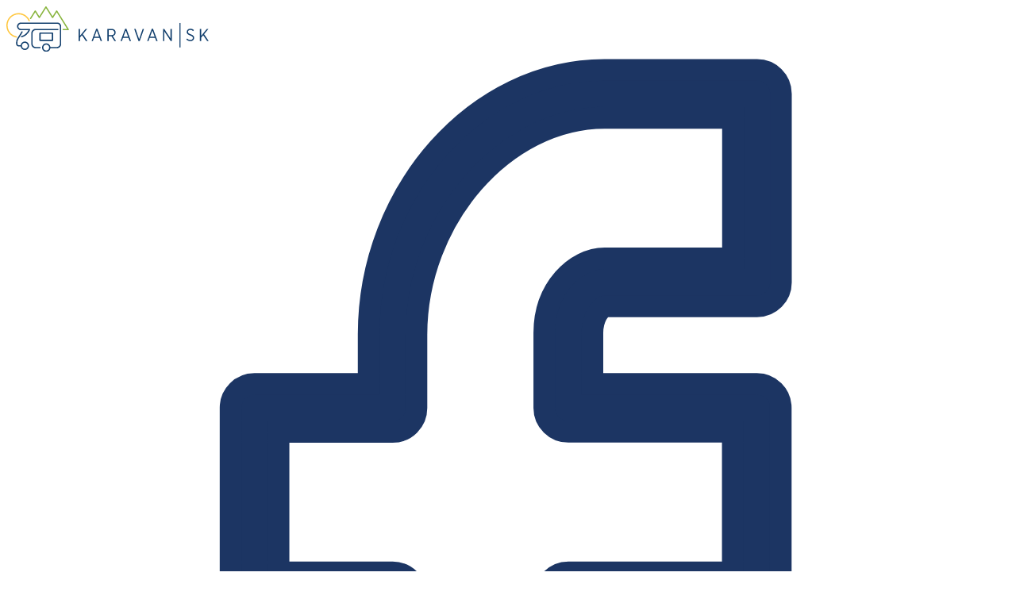

--- FILE ---
content_type: text/html; charset=UTF-8
request_url: https://www.karavan.sk/cestovanie-kalendar/februar
body_size: 7840
content:
<!DOCTYPE HTML>
<html xmlns="https://www.w3.org/1999/xhtml" xml:lang="sk" lang="sk">
<head>
    <meta http-equiv="content-type" content="text/html; charset=utf-8" />
        <base href="https://www.karavan.sk/" />
    
    <title>KALENDÁR TIPOV NA VÝLETY</title>
    <meta name="description" content="Destinácie, ktoré ste s karavanom navštívili, zoradené podľa mesiacov." /> 
    <meta name="keywords" lang="sk" content="požičovňa, prenájom, obytné autá, karavany">  
    <meta name="googlebot" content="index,follow" />
    <meta name="author" content="SLOVAKIA WebDesign, skwd@skwd.sk, www.skwd.sk "/>

    <meta property="og:type" content="website" />
    <meta property="og:title" content="KALENDÁR TIPOV NA VÝLETY" />
    <meta property="og:description" content="Destinácie, ktoré ste s karavanom navštívili, zoradené podľa mesiacov." />
    <meta property="og:image" content="http://www.karavan.sk/img/og-image-karavan.jpg" />
    <meta property="og:url" content="http://www.karavan.sk" />
    <meta property="og:locale" content="sk_SK" />
    <meta property="og:site_name" content="KARAVAN.SK">

    <meta name="DC.title" content="KALENDÁR TIPOV NA VÝLETY" />	
    <meta name="DC.subject" content="KARAVAN.SK" />
    <meta name="DC.description" content="Destinácie, ktoré ste s karavanom navštívili, zoradené podľa mesiacov." />
    <meta name="DC.language" content="sk-SK" />  

    <meta name="author" content="skwd@skwd.sk, SLOVAKIA WebDesign" />
    <meta name="robots" content="index, follow" />
    <meta name="viewport" content="width=device-width, initial-scale=1.0" />  

    <link rel="icon" type="image/png" href="favicon.png" />
    <link rel="stylesheet" type="text/css" media="all" href="style/style.css?33" /> 
    <link rel="stylesheet" type="text/css" href="js/fullpage/fullpage.css?6" /> 
    <link rel="stylesheet" href="style/fancybox/jquery.fancybox.css">
    <link rel="stylesheet" type="text/css" href="style/carousel/slick.css">
<link rel="stylesheet" type="text/css" href="style/carousel/slick-theme.css">
  <style type="text/css">


   .slider {
        width: 90%;
		max-width:1360px;
        margin: 0px auto 0px auto;
		text-align:center;
		    }

    .slick-slide {
      margin: 0px 15px;
    }

    .slick-slide img {
      width: 100%;
    }

    .slick-prev:before,
    .slick-next:before {
      color: #123965;
    }
	
	@media screen and (max-width: 1400px) {
		
	 .slider {
		width: 80%;
		max-width:1100px;
        margin: 0px auto 0px auto;
		    }	
		
    .slick-slide {
      margin: 0px 15px;
    }

}


	
@media screen and (max-width: 950px) {
		
.slider {
        width: 75%;
        margin: 0px auto 0px auto;
    }

}

@media screen and (max-width: 720px) {
	.slider {
        width: 80%;
        margin: 10px auto 0px auto;
    }
		
    .slick-slide {
      margin: 0px 10px;
    }
	
	.slick-prev:before,
    .slick-next:before {
     font-size: 35px;
    }




}

  </style><link rel="stylesheet" media="all" href="/js/cookies/css/mediacontent.css?5" >
<link rel="stylesheet" href="/js/cookies/css/cookieconsent.css?2" media="print" onload="this.media='all'"> 


<link href="style/menu/mega_menu.css?12" rel="stylesheet">

    <!-- jQuery (necessary for Bootstrap's JavaScript plugins) -->
    <script src="/js/menu/jquery-1.11.3.min.js"></script>
    <!-- Include all compiled plugins (below), or include individual files as needed -->
    <script src="/js/menu/mega_menu.min.js"></script>

    <!-- menu script options -->
    <script>
        jQuery(document).ready(function ($) {
            $('#menu-1').megaMenu({
                // DESKTOP MODE SETTINGS
                logo_align          : 'left',    // align the logo left or right. options (left) or (right)
                links_align         : 'left',    // align the links left or right. options (left) or (right)
                socialBar_align     : 'left',    // align the socialBar left or right. options (left) or (right)
                searchBar_align     : 'right',   // align the search bar left or right. options (left) or (right)
                trigger             : 'hover',   // show drop down using click or hover. options (hover) or (click)
                effect              : 'fade',    // drop down effects. options (fade), (scale), (expand-top), (expand-bottom), (expand-left), (expand-right)
                effect_speed        : 400,       // drop down show speed in milliseconds
                sibling             : true,      // hide the others showing drop downs if this option true. this option works on if the trigger option is "click". options (true) or (false)
                outside_click_close : true,      // hide the showing drop downs when user click outside the menu. this option works if the trigger option is "click". options (true) or (false)
                top_fixed           : false,     // fixed the menu top of the screen. options (true) or (false)
                sticky_header       : false,     // menu fixed on top when scroll down down. options (true) or (false)
                sticky_header_height: 200,       // sticky header height top of the screen. activate sticky header when meet the height. option change the height in px value.
                menu_position       : 'horizontal',    // change the menu position. options (horizontal), (vertical-left) or (vertical-right)
                full_width          : false,            // make menu full width. options (true) or (false)
                scrollBar           : true,
                scrollBar_height    : 1900,
                // MOBILE MODE SETTINGS
                mobile_settings     : {
                    collapse            : true, // collapse the menu on click. options (true) or (false)
                    sibling             : true,  // hide the others showing drop downs when click on current drop down. options (true) or (false)
                    scrollBar           : true,  // enable the scroll bar. options (true) or (false)
                    scrollBar_height    : 590,   // scroll bar height in px value. this option works if the scrollBar option true.
                    top_fixed           : false, // fixed menu top of the screen. options (true) or (false)
                    sticky_header       : false, // menu fixed on top when scroll down down. options (true) or (false)
                    sticky_header_height: 0    // sticky header height top of the screen. activate sticky header when meet the height. option change the height in px value.
                }
            });
        });
    </script>
<!-- Global site tag (gtag.js) - Google Analytics -->
<script type="text/plain" data-cookiecategory="analytics" async src="https://www.googletagmanager.com/gtag/js?id=G-WG857S223J"></script>
<script type="text/plain" data-cookiecategory="analytics"> 
        window.dataLayer = window.dataLayer || [];  
        function gtag(){dataLayer.push(arguments);}  
        gtag('js', new Date());  
        gtag('config', 'G-WG857S223J');
    </script>
<script>
window.dataLayer = window.dataLayer || [];
function gtag(){dataLayer.push(arguments);}

// Revoke consent by default
gtag('consent', 'default', {
    'ad_storage': 'denied',
    'ad_user_data': 'denied',
    'ad_personalization': 'denied',
    'analytics_storage': 'denied',
    'wait_for_update': 500
});      
</script>  

<!-- Google Tag Manager -->
<script>(function(w,d,s,l,i){w[l]=w[l]||[];w[l].push({'gtm.start':
new Date().getTime(),event:'gtm.js'});var f=d.getElementsByTagName(s)[0],
j=d.createElement(s),dl=l!='dataLayer'?'&l='+l:'';j.async=true;j.src=
'https://www.googletagmanager.com/gtm.js?id='+i+dl;f.parentNode.insertBefore(j,f);
})(window,document,'script','dataLayer','GTM-T37PDTG');</script>
<!-- End Google Tag Manager -->

<!-- Enable tracking if 'analytics' category is accepted -->
<script type="text/plain" data-cookiecategory="analytics">
gtag('consent', 'update', {
    'analytics_storage': 'granted'
});
</script>

<!-- Enable tracking if 'analytics' category is accepted -->
<script type="text/plain" data-cookiecategory="targeting">
gtag('consent', 'update', {
    'ad_storage': 'granted',
    'ad_user_data': 'granted',
    'ad_personalization': 'granted'
});
</script>
    
    
<script type="text/plain" data-cookiecategory="targeting">
window.dataLayer = window.dataLayer || [];
window.dataLayer.push({
 'event': 'cookies_selection'
 });
</script>
    
<script type="text/plain" data-cookiecategory="targeting">
window.dataLayer = window.dataLayer || [];
window.dataLayer.push({
 'event': 'cookies_update'
 });
</script> </head>
<body>
<!-- Google Tag Manager (noscript) -->
<noscript><iframe src="https://www.googletagmanager.com/ns.html?id=GTM-T37PDTG"
height="0" width="0" style="display:none;visibility:hidden"></iframe></noscript>
<!-- End Google Tag Manager (noscript) -->    
<header class="small">
    <div id="header">		
        <div class="content relative"> 
            <div id="logo">  
                ﻿<a href="/"><img src="/img/logo.svg" alt="KARAVAN.SK" class="logo" /></a>

<div id="social"> 
    <div class="ikonkasoc"><a href="https://www.facebook.com/profile.php?id=61559497975807" target="_blank" title="karavan.sk na Facebooku"><img src="/img/ikona-fb.svg" alt="Facebook"></a></div>
    <div class="ikonkasoc"><a href="https://www.instagram.com/www_karavan_sk" target="_blank" title="karavan.sk na Instagrame"><img src="/img/ikona-instagram.svg" alt="Instagram"></a></div>
    <div class="ikonkasoc"><a href="https://www.youtube.com/channel/UCIinDZrTZYNgpcFuV9tOboQ" target="_blank" title="karavan.sk na YouTube"><img src="/img/ikona-youtube.svg" alt="YouTube"></a></div>
</div> 


<div id="info"><a href="kontakty"><img src="/img/ikona-adresa.svg" alt="Adresa"></a><strong>Haniska 483</strong><br>044 57 Košice - okolie</div>   
<div id="info"><a href="kontakty"><img src="/img/ikona-adresa.svg" alt="Adresa"></a><strong>Seredská 247/4012</strong><br>917 05 Trnava – Modranka</div>         
  
            </div>
            </div>        	
        <div class="menu-back">

<!-- menu start -->
<nav id="menu-1" class="mega-menu" data-color="">
    <!-- menu list items container -->
    <section class="menu-list-items">
        <!-- menu logo -->
        <ul class="menu-logo">
            <li>
                <a href="#"> <i class=""></i> </a>
            </li>
        </ul>
        <!-- menu links -->
        <ul class="menu-links">
            <!-- active class -->
            <li><a href="o-nas" title="O nás">O nás</a></li>
            <li><a href="novinky" title="Novinky">Novinky</a></li> 
                        
            <li><a href="javascript:void(0)" title="Predaj">Predaj <i class="fa fa-angle-down fa-indicator"></i></a>
                <div class="drop-down grid-col-12">                
                    <div class="grid-row">
                 
                        <div class="grid-col-12">                        
                           <h4><img src="img/ikona-menu-obytneauto.svg" alt="ikona">OBYTNÉ AUTÁ A PRÍVESY</h4>
                           
                            <div class="grid-znacky grid-znacky2">
                            <a href="https://www.concorde-slovakia.sk" target="_blank">
                                <img src="img/logo-concorde.svg" alt="CONCORDE">
                                <img src="img/auto-uvod-concorde-22.jpg" alt="CONCORDE" class="menu-znacka-auto">
                                CONCORDE                             
                            </a>
                            </div>
                            
                            <div class="grid-znacky grid-znacky2">
                            <a href="https://www.hymer-slovakia.sk" target="_blank">
                                <img src="img/logo-hymer.svg" alt="HYMER">
                                <img src="img/auto-uvod-hymer-22.jpg" alt="HYMER" class="menu-znacka-auto">
                                HYMER
                            </a>
                            </div>
                            
                            <div class="grid-znacky grid-znacky2">
                            <a href="https://www.buerstner.sk" target="_blank">
                                <img src="img/logo-burstner.svg" alt="BÜRSTNER">
                                <img src="img/auto-uvod-burstner-22.jpg" alt="BÜRSTNER" class="menu-znacka-auto">
                                BÜRSTNER
                            </a>
                            </div>
                            
                            <div class="grid-znacky grid-znacky2">
                            <a href="https://www.mobilvetta.sk" target="_blank">
                                <img src="img/logo-mobilvetta.svg" alt="MOBILVETTA">
                                <img src="img/auto-uvod-mobilvetta-22.jpg" alt="MOBILVETTA" class="menu-znacka-auto">
                                MOBILVETTA
                            </a>
                            </div>
                            
                            <div class="grid-znacky grid-znacky2">
                            <a href="https://www.carado-slovakia.sk" target="_blank">
                                <img src="img/logo-carado.svg" alt="CARADO">
                                <img src="img/auto-uvod-carado-22.jpg" alt="CARADO" class="menu-znacka-auto">                                
                                CARADO
                            </a>
                            </div>
                            
                            <div class="grid-znacky grid-znacky2">
                            <a href="https://www.elnagh-slovakia.sk" target="_blank">
                                <img src="img/logo-elnagh.svg" alt="ELNAGH">
                                <img src="img/auto-uvod-elnagh-22.jpg" alt="ELNAGH" class="menu-znacka-auto">  
                                ELNAGH
                            </a>
                            </div>
                            
                            <div class="grid-znacky grid-znacky2">
                            <a href="https://www.mclouis.sk" target="_blank">
                                <img src="img/logo-mclouis.svg" alt="MCLOUIS">
                                <img src="img/auto-uvod-mclouis-22.jpg" alt="MCLOUIS" class="menu-znacka-auto">  
                                MCLOUIS
                            </a>
                            </div> 
                            
                            <div class="grid-znacky grid-znacky2">
                            <a href="https://www.eriba-slovakia.sk" target="_blank">
                                <img src="img/logo-eriba.svg" alt="ERIBA">
                                <img src="img/auto-uvod-eriba-22.jpg" alt="ERIBA" class="menu-znacka-auto">  
                                ERIBA
                            </a>
                            </div>
                           
                        </div>                          
                        
                        
                        <div class="grid-col-12">                        
                           <h4><img src="img/ikona-menu-doplnky.svg" alt="ikona">DOPLNKY, AUTOTECHNIKA, NÁHRADNÉ DIELY</h4>
                           
                            <div class="grid-znacky">
                            <a href="predaj-originalne-nahradne-diely">
                                <img src="img/logo-ND.png" alt="ORIGINÁLNE NÁHRADNÉ DIELY">
                                ORIGINÁLNE NÁHRADNÉ DIELY
                            </a>
                            </div>
                            
                            <div class="grid-znacky">
                            <a href="https://shop.karavan.sk" target="_blank">
                                <img src="img/logo-karavanshop2.svg" alt="KARAVAN SHOP">                                
                                DOPLNKY PRE KARAVAN A OUTDOOR
                            </a>
                            </div>
                            
                            <div class="grid-znacky">
                            <a href="https://www.goldschmitt.sk" target="_blank">
                                <img src="img/logo-GOLDSCHMITT.png" alt="GOLDSCHMITT">
                                AUTOTECHNIKA<br />GOLDSCHMITT 
                            </a>
                            </div>
                            <div class="grid-znacky">
                            <a href="https://marquart-tlmice.sk" target="_blank">
                                <img src="img/logo-marquart.png" alt="Marquart">
                                ŠPECIALISTA NA<br />ZOSILNENÉ TLMIČE 
                            </a>
                            </div>
                            <div class="grid-znacky">
                            <a href="https://www.liontron.sk" target="_blank">
                                <img src="img/logo-liontron.png" alt="LIONTRON">
                                LÍTIOVÉ BATÉRIE LIONTRON
                            </a>
                          </div>
                            <div class="grid-znacky">
                            <a href="https://www.camper-system.sk" target="_blank">
                                <img src="img/logo-camper-system.png" alt="CAMPER SYSTEM">
                                INFRAŠTRUKTÚRA<br />
                                PRE KARAVANING 
                            </a>
                          </div>                          
                        </div>  
                    </div>
                </div>

            </li>                       
            <li><a href="auta-skladom" title="Autá skladom">Autá skladom</a></li>
            <li><a href="servis" title="Servis">Servis</a></li>
            <li><a href="pozicovna" title="Požičovňa">Požičovňa</i></a></li>
            <li><a href="paliva" title="Palivá">Palivá</i></a></li>
            <li><a href="predajna" title="Predajňa">Predajňa</i></a></li>
            <li><a href="umyvaren" title="Umyváreň">Umyváreň</i></a></li>
            <li><a href="stellplatz" title="Stellplatz"><span>Stellplatz<div class="novinka-stick">new</div></span></a></li>
  
            <li  class="active"><a href="javascript:void(0)" title="Cestovanie"><span class="active-lista">Cestovanie <i class="fa fa-angle-down fa-indicator"></i></span></a>
                <ul class="drop-down-multilevel">
                    <li><a href="nase-cesty"><i class="fa fa-angle-right"></i> NAŠE CESTY</a></li>
                    <li><a href="cestovanie-kalendar"><i class="fa fa-angle-right"></i> KALENDÁR TIPOV</a></li>
                    <li><a href="asociacia-karavaningu-sr"><i class="fa fa-angle-right"></i>SACC</a></li>
                    <li><a href="camperpark"><i class="fa fa-angle-right"></i> CAMPERPARK</a></li>
                    <li><a href="statistika-predaja-vozidiel"><i class="fa fa-angle-right"></i> <p style="margin-left: 15px" class="line-mega1">ŠTATISTIKA PREDAJA VOZIDIEL</p></a></li> 
                </ul>
             </li>                         
                    
            <li><a href="https://shop.karavan.sk" title="E-shop" target="_blank">E-shop</a></li> 
            <li><a href="kontakty" title="Kontakty">Kontakty</a></li> 
        </ul>
       
       
    </section>
</nav>
<!-- menu end -->

</div>    </div>   	
</header>

 <div id="content" class="contentkalendar">
    <div class="kolaz-podstranka" style="background-image: url(img/titulky/cestovanie.jpg);">
        <div class="kolaz-podstranka-blok"> 
            <h1 class="kolaz-podstranka-nadpis">Február</h1>
            <span class="kolaz-podstranka-text"><strong>Tipy na cestovanie</strong><br>
                Kalendár tipov
            </span>
        </div>
    </div>
     
    <div id="fullpage">
    <div class="section" id="section"><section class="responsive slider"><div class="okno-tip okno-tip1"><a href="kalendar-tip-detail?357" class="various" data-fancybox-type="iframe"><img src="kalendar-obrazky/nahlady/472750_dd.jpg" alt="Vinschgau so všetkým komfortom"></a><h3>Vinschgau so všetkým komfortom</h3><a href="kalendar-tip-detail?357" class="various butt1" data-fancybox-type="iframe">pozrieť tip</a></div><div class="okno-tip okno-tip1"><a href="kalendar-tip-detail?344" class="various" data-fancybox-type="iframe"><img src="kalendar-obrazky/nahlady/470038_q.jpg" alt="Zimný kemping s 5-hviezdičkovým luxusom pod Zugspitze"></a><h3>Zimný kemping s 5-hviezdičkovým luxusom pod Zugspitze</h3><a href="kalendar-tip-detail?344" class="various butt1" data-fancybox-type="iframe">pozrieť tip</a></div><div class="okno-tip okno-tip1"><a href="kalendar-tip-detail?336" class="various" data-fancybox-type="iframe"><img src="kalendar-obrazky/nahlady/464380_h.jpg" alt="Priamo na zjazdovke v Jochtale pre XXL mobily"></a><h3>Priamo na zjazdovke v Jochtale pre XXL mobily</h3><a href="kalendar-tip-detail?336" class="various butt1" data-fancybox-type="iframe">pozrieť tip</a></div><div class="okno-tip okno-tip1"><a href="kalendar-tip-detail?333" class="various" data-fancybox-type="iframe"><img src="kalendar-obrazky/nahlady/463721_e.jpg" alt="Camping Gerhardhof"></a><h3>Camping Gerhardhof</h3><a href="kalendar-tip-detail?333" class="various butt1" data-fancybox-type="iframe">pozrieť tip</a></div><div class="okno-tip okno-tip1"><a href="kalendar-tip-detail?263" class="various" data-fancybox-type="iframe"><img src="kalendar-obrazky/nahlady/969853_portu.jpg" alt="Portugalské Algarve"></a><h3>Portugalské Algarve</h3><a href="kalendar-tip-detail?263" class="various butt1" data-fancybox-type="iframe">pozrieť tip</a></div><div class="okno-tip okno-tip1"><a href="kalendar-tip-detail?256" class="various" data-fancybox-type="iframe"><img src="kalendar-obrazky/nahlady/890131_grf.PNG" alt="Kemp Indigo neďaleko Paríža"></a><h3>Kemp Indigo neďaleko Paríža</h3><a href="kalendar-tip-detail?256" class="various butt1" data-fancybox-type="iframe">pozrieť tip</a></div><div class="okno-tip okno-tip1"><a href="kalendar-tip-detail?211" class="various" data-fancybox-type="iframe"><img src="kalendar-obrazky/nahlady/608093_gastein1.jpg" alt="Kur Camping Erlengrund"></a><h3>Kur Camping Erlengrund</h3><a href="kalendar-tip-detail?211" class="various butt1" data-fancybox-type="iframe">pozrieť tip</a></div><div class="okno-tip okno-tip1"><a href="kalendar-tip-detail?192" class="various" data-fancybox-type="iframe"><img src="kalendar-obrazky/nahlady/736431_nenzing1.jpg" alt="Alpencamping Nenzing"></a><h3>Alpencamping Nenzing</h3><a href="kalendar-tip-detail?192" class="various butt1" data-fancybox-type="iframe">pozrieť tip</a></div><div class="okno-tip okno-tip1"><a href="kalendar-tip-detail?191" class="various" data-fancybox-type="iframe"><img src="kalendar-obrazky/nahlady/471534_zugspitze1.jpg" alt="Kemp pod vrchom Zugspitz"></a><h3>Kemp pod vrchom Zugspitz</h3><a href="kalendar-tip-detail?191" class="various butt1" data-fancybox-type="iframe">pozrieť tip</a></div><div class="okno-tip okno-tip1"><a href="kalendar-tip-detail?190" class="various" data-fancybox-type="iframe"><img src="kalendar-obrazky/nahlady/470404_woferlgut1.jpg" alt="Aktívny zimný oddych v Rakúsku"></a><h3>Aktívny zimný oddych v Rakúsku</h3><a href="kalendar-tip-detail?190" class="various butt1" data-fancybox-type="iframe">pozrieť tip</a></div><div class="okno-tip okno-tip1"><a href="kalendar-tip-detail?188" class="various" data-fancybox-type="iframe"><img src="kalendar-obrazky/nahlady/385177_aufenfeld1.jpg" alt="Zimné Rakúsko"></a><h3>Zimné Rakúsko</h3><a href="kalendar-tip-detail?188" class="various butt1" data-fancybox-type="iframe">pozrieť tip</a></div><div class="okno-tip okno-tip1"><a href="kalendar-tip-detail?186" class="various" data-fancybox-type="iframe"><img src="kalendar-obrazky/nahlady/381208_hell2.jpg" alt="Eko kemping v Rakúsku"></a><h3>Eko kemping v Rakúsku</h3><a href="kalendar-tip-detail?186" class="various butt1" data-fancybox-type="iframe">pozrieť tip</a></div><div class="okno-tip okno-tip1"><a href="kalendar-tip-detail?154" class="various" data-fancybox-type="iframe"><img src="kalendar-obrazky/nahlady/603797_15647159_a6ec_470d_999a_fb2b9e37bfb4.jpeg" alt="Lyžovačka v Canzei"></a><h3>Lyžovačka v Canzei</h3><a href="kalendar-tip-detail?154" class="various butt1" data-fancybox-type="iframe">pozrieť tip</a></div><div class="okno-tip okno-tip1"><a href="kalendar-tip-detail?86" class="various" data-fancybox-type="iframe"><img src="kalendar-obrazky/nahlady/831686_whatsapp-image-2020_03_10-at-10.07.21.jpeg" alt="Lyžovačka vo Francúzsku"></a><h3>Lyžovačka vo Francúzsku</h3><a href="kalendar-tip-detail?86" class="various butt1" data-fancybox-type="iframe">pozrieť tip</a></div><div class="okno-tip okno-tip1"><a href="kalendar-tip-detail?69" class="various" data-fancybox-type="iframe"><img src="kalendar-obrazky/nahlady/045355_img_20200217_1035581.jpg" alt="Lyžovačka v camping Vidor"></a><h3>Lyžovačka v camping Vidor</h3><a href="kalendar-tip-detail?69" class="various butt1" data-fancybox-type="iframe">pozrieť tip</a></div><div class="okno-tip okno-tip1"><a href="kalendar-tip-detail?55" class="various" data-fancybox-type="iframe"><img src="kalendar-obrazky/nahlady/692099_benatky-karneval.jpg" alt="Valentín s karnevalom v Benátkach"></a><h3>Valentín s karnevalom v Benátkach</h3><a href="kalendar-tip-detail?55" class="various butt1" data-fancybox-type="iframe">pozrieť tip</a></div><div class="okno-tip okno-tip1"><a href="kalendar-tip-detail?17" class="various" data-fancybox-type="iframe"><img src="kalendar-obrazky/nahlady/245969_oravice.jpg" alt="Lyžovačka s aquaparkom Oravice"></a><h3>Lyžovačka s aquaparkom Oravice</h3><a href="kalendar-tip-detail?17" class="various butt1" data-fancybox-type="iframe">pozrieť tip</a></div><div class="okno-tip okno-tip1"><a href="kalendar-tip-detail?12" class="various" data-fancybox-type="iframe"><img src="kalendar-obrazky/nahlady/181062_img_0019.JPG" alt="Locarno, Lago maggiore"></a><h3>Locarno, Lago maggiore</h3><a href="kalendar-tip-detail?12" class="various butt1" data-fancybox-type="iframe">pozrieť tip</a></div></section></div>     <a href="./cestovanie-kalendar" class="butt-viac4 marginBottom20">späť na všetky mesiace</a>
    </div>
</div>
<div class="bottom">
<div class="obsah3">

<div class="spodok">
<img src="/img/logo-biele.svg" alt="KARAVAN.SK" />
</div> 


<div class="spodok2">
  <h3>TRNAVA</h3>      
  <strong>KARAVAN.sk s.r.o.</strong><br />
  Seredská 247/4012 <br />
  917 05 Trnava – Modranka<br />
  Slovenská  republika<br />
    <div class="ikonkasoc-footer"><a href="https://www.facebook.com/profile.php?id=61559497975807" target="_blank" title="karavan.sk na Facebooku"><img src="/img/ikona-fb.svg" alt="Facebook"></a></div>
    <div class="ikonkasoc-footer"><a href="https://www.instagram.com/www_karavan_sk" target="_blank" title="karavan.sk na Instagrame"><img src="/img/ikona-instagram.svg" alt="Instagram"></a></div>
    <div class="ikonkasoc-footer"><a href="https://www.youtube.com/channel/UCIinDZrTZYNgpcFuV9tOboQ" target="_blank" title="karavan.sk na YouTube"><img src="/img/ikona-youtube.svg" alt="YouTube"></a></div>

  </div> 
  
  <div class="spodok3">
  <label class="l-funkcia">Predaj obytných áut</label><label class="l-funkcia-h"><i class="fa fa-phone"></i><a href="tel:+421905224466">+421 905 224 466</a></label><label class="l-funkcia-h"><i class="fa fa-envelope-o"></i><a href="mailto:predaj@karavan.sk">predaj@karavan.sk</a></label>      
  <label class="l-funkcia"></label><label class="l-funkcia-h"><i class="fa fa-phone"></i><a href="tel:+421915720325">+421 915 720 325</a></label><label class="l-funkcia-h"><i class="fa fa-envelope-o"></i><a href="mailto:obchod@karavan.sk">obchod@karavan.sk</a></label> 
  
  <label class="l-funkcia">Predaj ND a autotechniky</label><label class="l-funkcia-h"><i class="fa fa-phone"></i><a href="tel:+421905503350">+421 905 503 350</a></label><label class="l-funkcia-h"><i class="fa fa-envelope-o"></i><a href="mailto:autotechnika@karavan.sk">autotechnika@karavan.sk</a></label>
  <label class="l-funkcia">Predaj tovaru a e-shop</label><label class="l-funkcia-h"><i class="fa fa-phone"></i><a href="tel:+421918739468">+421 918 739 468</a></label><label class="l-funkcia-h"><i class="fa fa-envelope-o"></i><a href="mailto:shop@karavan.sk">shop@karavan.sk</a></label>
  <label class="l-funkcia">Servis</label><label class="l-funkcia-h"><i class="fa fa-phone"></i><a href="tel:+421917820313">+421 917 820 313</a></label><label class="l-funkcia-h"><i class="fa fa-envelope-o"></i><a href="mailto:servis@karavan.sk">servis@karavan.sk</a></label>
  <label class="l-funkcia">Záručný servis a reklamácie</label><label class="l-funkcia-h"><i class="fa fa-phone"></i><a href="tel:+421907358195">+421 907 358 195</a></label><label class="l-funkcia-h"><i class="fa fa-envelope-o"></i><a href="mailto:servis1@karavan.sk">servis1@karavan.sk</a></label>      
  <label class="l-funkcia">Požičovňa</label><label class="l-funkcia-h"><i class="fa fa-phone"></i><a href="tel:+421918947435">+421 918 947 435</a></label><label class="l-funkcia-h"><i class="fa fa-envelope-o"></i><a href="mailto:pozicovna@karavan.sk">pozicovna@karavan.sk</a></label>
  <label class="l-funkcia">Učtáreň</label><label class="l-funkcia-h"><i class="fa fa-phone"></i><a href="tel:+421908692019">+421 908 692 019</a></label><label class="l-funkcia-h"><i class="fa fa-envelope-o"></i><a href="mailto:ucto@karavan.sk">ucto@karavan.sk</a></label>
  </div> 
  
 
</div>
 <br>
<br>
   
<div class="obsah3">  

<div class="spodok">
</div> 


<div class="spodok2"> 
  <h3>KOŠICE</h3>      
  Haniska 483<br>
04457 Košice - okolie<br>
Slovenská republika<br>
</div>
 
  
  <div class="spodok3">
  <label class="l-funkcia">Predaj obytných áut</label>
  <label class="l-funkcia-h" style="vertical-align: middle"><i class="fa fa-phone"></i><a href="tel:+421911313281">+421 911 313 281</a><br><i class="fa fa-phone"></i><a href="tel:+421903563569">+421 903 563 569</a></label>
  <label class="l-funkcia-h" style="vertical-align: middle"><i class="fa fa-envelope-o"></i><a href="mailto:kosice@karavan.sk">kosice@karavan.sk</a></label>
      
  <label class="l-funkcia">Servis</label>
  <label class="l-funkcia-h" style="vertical-align: middle"><i class="fa fa-phone"></i><a href="tel:+421911313281">+421 911 313 281</a><br><i class="fa fa-phone"></i><a href="tel:+421903563569">+421 903 563 569</a></label>
  <label class="l-funkcia-h" style="vertical-align: middle"><i class="fa fa-envelope-o"></i><a href="mailto:kosice@karavan.sk">kosice@karavan.sk</a></label>      
      

  
  
  </div> 
  
 
</div>    
</div>


<div class="bottom2">
<div class="obsah3">

<div class="spodok4 ">
INFORMÁCIE<br />

<p>
<ul class="list">
<li><a href="/">Úvod</a></li>
<li><a href="/o-nas">O nás</a></li>
<li><a href="/novinky">Novinky</a></li>
<li><a href="/nase-cesty">Naše cesty</a></li>
<li><a href="/cestovanie-kalendar">Kalendár tipov</a></li>
<li><a href="/statistika-predaja-vozidiel">Štatistika predaja vozidiel</a></li>    
<li><a href="/kontakty">Kontakty</a></li>
<li><a href="/spracuvanie-osobnych-udajov">Ochrana osobných údajov</a></li>
<li><a href="/vseobecne-obchodne-podmienky-sluzieb">Všeobecné obchodné podmienky služieb</a></li>   
<li><a href="/informacia-pre-dotknute-osoby">Informácia pre dotknuté osoby</a></li>  
<li><a href="/cookies-informacie">Informácie o cookies</a></li>      
</ul><br>

<button type="button" data-cc="c-settings" class="cookiesbutton" ><img src="/js/cookies/images/cookies-pictogram.svg" alt="Cookies"/>Nastavenie cookies</button>    
</p>
</div>


<div class="spodok4">
PREDAJ OBYTNÉ AUTÁ A PRÍVESY<br />


<div class="okno-2b">
<p>
<ul class="list">
<li><a href="https://www.concorde-slovakia.sk" target="_blank" >Concorde</a></li>
<li><a href="https://www.hymer-slovakia.sk" target="_blank" >Hymer</a></li>
<li><a href="https://www.buerstner.sk" target="_blank" >Bürstner</a></li>
<li><a href="https://www.mobilvetta.sk" target="_blank" >Mobilvetta</a></li>
</ul>
</p>
</div>

<div class="okno-2b">
<p>
<ul class="list">
<li><a href="https://www.carado-slovakia.sk" target="_blank" >Carado</a></li>
<li><a href="https://www.elnagh-slovakia.sk" target="_blank" >Elnagh</a></li>
<li><a href="https://www.mclouis.sk" target="_blank" >McLouis</a></li>
<li><a href="/auta-skladom">Autá skladom</a></li>
</ul>
</p>
</div>

PREDAJ OSTATNÉ<br />
<p>
<ul class="list">
<li><a href="https://shop.karavan.sk" target="_blank">E-Shop</a></li>
<li><a href="https://goldschmitt.sk" target="_blank">Goldschmitt</a></li>
<li><a href="https://marquart-tlmice.sk" target="_blank">Marquart zosilnené tlmiče</a></li>
<li><a href="https://www.liontron.sk" target="_blank">Liontron lítiové batérie</a></li>  
<li><a href="/predaj-originalne-nahradne-diely">Originálne náhradné diely</a></li>    
</ul>
</p>


</div>




<div class="spodok4">NAŠE SLUŽBY<br />
<p>
<ul class="list">
<li><a href="/pozicovna">Požičovňa</a></li>
<li><a href="/paliva" title="Palivá">Palivá</a></li>
<li><a href="/predajna" title="Predajňa">Kamenná predajňa</a></li>
<li><a href="/umyvaren" title="Umyváreň">Umyváreň</a></li>
<li><a href="/stellplatz" title="Stellplatz">Stellplatz</a></li>
<li><a href="/camperpark" title="CamperPark">CamperPark</a></li>
</ul>
</p></div>


<div class="spodok4">SERVIS<br />
<p>
<ul class="list">
<li><a href="/servis">Záručný a pozáručny servis</a></li>
<li><a href="/servis">Servis obytnej nadstavby</a></li>
<li><a href="/servis">Servis podvozku</a></li>
<li><a href="/servis">Montáž a servis výbavy a príslušenstva</a></li>
</ul>
</p></div>





</div>  
</div>       
<script type="text/javascript" src="/js/jquery-1.10.2.min.js"></script>
<script type="text/javascript" src="https://ajax.googleapis.com/ajax/libs/jquery/1.8.3/jquery.min.js"></script>

<script type="text/javascript" src="/js/script.js?13"></script>
<script type="text/javascript" src="/js/respond.js"></script>  
<script type="text/javascript" src="/js/modernizr.js"></script>
<script type="text/javascript" src="/js/custom.min.js?2"></script> 


<script type="text/javascript">
		$(document).on("scroll",function(){
			if($(document).scrollTop()>40){ 
				$("header").removeClass("large").addClass("small");
				}
			else{
				$("header").removeClass("small").addClass("large");
				}
			});
	</script>  



        
	<!-- FancyBox -->
		<script src="js/fancybox/jquery.fancybox.js"></script>
		<script src="js/fancybox/jquery.fancybox-buttons.js"></script>
		<script src="js/fancybox/jquery.fancybox-thumbs.js"></script>
        <script src="js/fancybox/jquery.easing-1.3.pack.js"></script>
		<script src="js/fancybox/jquery.mousewheel-3.0.6.pack.js"></script>
        
        <script type="text/javascript">
	$(document).ready(function() {
		$(".fancybox").fancybox();
	});
</script>
        

        
        <script type="text/javascript">
        	$(document).ready(function() {
				$(".various").fancybox({
					maxWidth	: 1280,
					maxHeight	: 1000,
					fitToView	: false,
					width		: '100%',
					height		: '95%',
					autoSize	: false,
					closeClick	: false,
					openEffect	: 'none',
					closeEffect	: 'none',
					
				});	
				$(".various2").fancybox({
					maxWidth	: 1280,
					maxHeight	: 780,
					fitToView	: false,
					width		: '100%',
					height		: '95%',
					autoSize	: false,
					closeClick	: false,
					openEffect	: 'none',
					closeEffect	: 'none',			
				});	
				$(".various3").fancybox({
					fitToView	: false,
					width		: '100%',
					height		: '100%',
					autoSize	: false,
					closeClick	: false,
					openEffect	: 'none',
					closeEffect	: 'none',			
				});							
				$(".fancybox").fancybox({
				openEffect	: 'none',
				closeEffect	: 'none', 
				prevEffect	: 'none',
				nextEffect	: 'none',
				nextSpeed: 300,
				prevSpeed: 300,
				width		: '90%',
				height		: '90%',	

   			
});
			});
		</script>

        
 <!-- Cookies lista -->
<script src="js/cookies/js/media-content.js"></script>
<script defer src="js/cookies/js/cookieconsent.js"></script>
<script defer src="js/cookies/js/cookieconsent-init.js"></script> 

        
        
<script type="text/javascript">
function printDiv(divName) {
     var printContents = document.getElementById(divName).innerHTML;
     var originalContents = document.body.innerHTML;

     document.body.innerHTML = printContents;

     window.print();

     document.body.innerHTML = originalContents;
}
</script>        

<div class='top'> </div>
</body>
</html>



--- FILE ---
content_type: image/svg+xml
request_url: https://www.karavan.sk/img/logo-eriba.svg
body_size: 1859
content:
<?xml version="1.0" encoding="utf-8"?>
<!-- Generator: Adobe Illustrator 25.1.0, SVG Export Plug-In . SVG Version: 6.00 Build 0)  -->
<svg version="1.1" id="layer" xmlns="http://www.w3.org/2000/svg" xmlns:xlink="http://www.w3.org/1999/xlink" x="0px" y="0px"
	 viewBox="0 0 566.9 269.3" style="enable-background:new 0 0 566.9 269.3;" xml:space="preserve">
<style type="text/css">
	.st0{clip-path:url(#SVGID_2_);}
	.st1{fill:#07599D;}
	.st2{fill:#FFFFFF;}
</style>
<g id="surface1">
	<g>
		<defs>
			<rect id="SVGID_1_" x="0.3" y="84.9" width="566.4" height="99.5"/>
		</defs>
		<clipPath id="SVGID_2_">
			<use xlink:href="#SVGID_1_"  style="overflow:visible;"/>
		</clipPath>
		<g class="st0">
			<path class="st1" d="M566.6,184.4l-14.4-85.6c0,0-0.5-3.7-1.5-7.9c-1.6-6.6-6-5.9-16.3-6h-21.2c-16.1,0-15.9-0.1-20.8,14.2
				c-7.3,21.2-28.9,85.2-28.9,85.2h16.1c16.2,0,16.1,0,21-14.2c0.3-0.9,1.9-5.7,1.9-5.7h29l3.3,19.9H566.6 M527.1,139h-16l9.6-28.4
				h1.6L527.1,139 M472.9,118.6c6.9-24.1-8-33.8-29.2-33.7h-31.2c-16.1,0-16.1,0-20.9,14.2l-28.8,85.2h77.2
				c16.4-0.7,22.8-10.9,26.1-20.1c5.1-14.6,1.9-24-3.6-29.6C467.6,131.3,470.9,125.8,472.9,118.6 M426.9,147.4
				c8.2,0,12.4,1.5,10,8.5c-2.1,6.1-5.8,8.5-12.5,8.5c0,0,4.2,0-22.6,0l5.8-17.1H426.9 M446.2,119c-1.8,6.1-4.3,7.1-12.1,7.1h-19.3
				l5.3-15.7l19.3,0C444,110.4,448.3,112.1,446.2,119 M379,110.5l8.6-25.5c-8.4,0-12.1,0-16.2,0c-16.1,0-16.1,0-20.8,14.2
				l-28.9,85.2h16.1c16.1,0,16.1,0,21-14.2L379,110.5 M335.1,122c5.7-26.1-8.3-37.1-29.5-37.1h-31.2c-16.1,0-16.2,0-20.9,14.2
				l-28.8,85.2h16.1c16.1,0,16.1,0,20.9-14.2l20.2-59.7c0,0,14.4,0,19.5,0c2.4,0,9.7,0.6,7.9,6.8c-2.4,8.1-5.4,8.8-13.2,8.8h-9.8
				l-8.7,25.7l5.5,32.6h31.7l-6.1-36.6C324.7,146.3,333,131.6,335.1,122 M248.3,96.3l3.8-11.4h-64.6c-16.1,0-16.1,0-20.9,14.2
				l-28.8,85.2h64.6c16.1,0,16.1,0,20.9-14.2l3.9-11.4h-48.5l4.9-14.2H222l8-23h-38.6l3.7-11.1h32.3
				C243.5,110.4,243.5,110.4,248.3,96.3 M151.8,110.4l8.6-25.5H78.2c-15.4,0-15.8-0.2-24.8,13.9c-1.7,2.7-7.3,11.6-7.3,11.6H151.8
				 M148,121.5H39.3l-16.1,25.9h116.1L148,121.5 M135.5,158.8H16.2L0.3,184.4h112.9c13.7,0,13.7,0,18.5-14.2L135.5,158.8"/>
			<path class="st2" d="M137.9,184.4l28.8-85.2c4.7-13.8,4.8-14.2,19.6-14.2c0.4,0,0.9,0,1.3,0h64.6l-3.8,11.4
				c-4.8,14.1-4.8,14.1-20.9,14.1h-32.3l-3.7,11.1H230l-8,23h-38.4l-4.9,14.3h48.5l-3.9,11.4c-4.8,14.2-4.8,14.2-20.9,14.2H137.9
				 M46.2,110.4c0,0,5.6-8.9,7.3-11.6c8.7-13.8,9.4-14,23.6-14c0.3,0,0.7,0,1.2,0h82.2l-8.6,25.5H46.2 M362.8,184.3l28.8-85.2
				c4.8-14.2,4.8-14.2,20.9-14.2l31.2,0c0.1,0,0.2,0,0.2,0c21.1,0,35.8,9.7,28.9,33.7c-2,7.2-5.4,12.7-10.4,16
				c5.6,5.6,8.7,15,3.6,29.6c-3.2,9.2-9.7,19.4-26.1,20.1H362.8 M387.6,84.9l-8.6,25.6h0l-20.2,59.7c-4.9,14.2-4.9,14.2-21,14.2
				h-16.1l28.9-85.2c4.8-14.2,4.7-14.2,20.8-14.2c2.7,0,5.2,0,9.1,0C382.5,84.9,384.8,84.9,387.6,84.9 M224.6,184.4l28.8-85.2
				c4.8-14.2,4.8-14.2,20.9-14.2h31.2c21.2,0,35.2,11,29.5,37.1c-2.1,9.6-10.5,24.3-26.4,25.8l6.1,36.6h-31.7l-5.5-32.6l8.7-25.7
				h9.8c7.8,0,10.8-0.7,13.2-8.8c1.9-6.2-5.4-6.8-7.9-6.8c-5.2,0-19.5,0-19.5,0l-20.2,59.7c-4.8,14.2-4.8,14.2-20.9,14.2H224.6
				 M463.5,184.4c0,0,21.6-64,28.9-85.2c4.9-14.3,4.8-14.2,20.8-14.2h21.2c10.3,0.1,14.8-0.6,16.3,6c1,4.2,1.5,7.9,1.5,7.9
				l14.4,85.5h-31.8l-3.3-19.9h-29c0,0-1.6,4.7-1.9,5.7c-4.9,14.2-4.8,14.2-21,14.2H463.5 M148,121.5l-8.7,25.9H23.3l16.1-25.9H148
				 M135.5,158.8l-3.8,11.4c-4.8,14.2-4.8,14.2-18.5,14.2H0.3l15.9-25.6H135.5 M420,110.4l-5.3,15.7h19.3c7.8,0,10.3-0.9,12.1-7.1
				c2.1-6.9-2.2-8.6-6.8-8.6H420 M522.3,110.6h-1.7l-9.6,28.4h16L522.3,110.6 M426.9,147.4h-19.3l-5.8,17.1c17.9,0,22,0,22.7,0
				c0.3,0-0.1,0-0.1,0c6.8,0,10.5-2.4,12.5-8.6C439.2,148.9,435,147.4,426.9,147.4"/>
			<path class="st1" d="M186.3,84.9c-14.8,0-14.9,0.4-19.6,14.2l-28.8,85.2h64.6c16.1,0,16.1,0,20.9-14.2l3.9-11.4h-48.5l4.9-14.2
				H222l8-23h-38.6l3.7-11.1h32.3c16.1,0,16.1,0,20.9-14.1l3.8-11.4h-64.6C187.2,84.9,186.7,84.9,186.3,84.9 M77.1,84.9
				c-14.3,0-14.9,0.2-23.6,13.9c-1.7,2.7-7.3,11.6-7.3,11.6h105.6l8.6-25.5H78.2C77.8,84.9,77.5,84.9,77.1,84.9 M412.5,84.9
				c-16.1,0-16.1,0-20.9,14.2l-28.8,85.2h77.2c16.4-0.7,22.9-10.9,26.1-20.1c5.1-14.6,1.9-24-3.6-29.6c5.1-3.4,8.4-8.9,10.4-16
				c6.8-24-7.8-33.7-28.9-33.7c-0.1,0-0.2,0-0.2,0H412.5 M414.8,126.1l5.3-15.7l19.3,0c4.7,0,8.9,1.7,6.8,8.6
				c-1.8,6.1-4.3,7.1-12.1,7.1H414.8 M424.4,164.5c-0.7,0-4.9,0-22.7,0l5.8-17.1h19.4c8.2,0,12.4,1.5,10,8.5
				C434.8,162.1,431.1,164.5,424.4,164.5C424.3,164.5,424.8,164.5,424.4,164.5 M387.6,84.9c-2.8,0-5.1,0-7,0c-3.9,0-6.4,0-9.1,0
				c-16.1,0-16.1,0-20.8,14.2l-28.9,85.2h16.1c16.1,0,16.1,0,21-14.2l20.2-59.6L387.6,84.9 M305.6,84.9h-31.2
				c-16.1,0-16.2,0-20.9,14.2l-28.8,85.2h16.1c16.1,0,16.1,0,20.9-14.2l20.2-59.7c0,0,14.4,0,19.5,0c2.4,0,9.7,0.6,7.9,6.8
				c-2.4,8.1-5.4,8.8-13.2,8.8h-9.8l-8.7,25.7l5.5,32.6h31.7l-6.1-36.6c16-1.5,24.3-16.2,26.4-25.7
				C340.8,95.9,326.8,84.9,305.6,84.9 M534.5,84.9h-21.2c-16.1,0-15.9-0.1-20.8,14.2c-7.3,21.2-28.9,85.2-28.9,85.2h16.1
				c16.2,0,16.1,0,21-14.2c0.3-0.9,1.9-5.7,1.9-5.7h29l3.3,19.9h31.8l-14.4-85.6c0,0-0.5-3.7-1.5-7.9
				C549.2,84.3,544.8,85,534.5,84.9 M511.1,139l9.6-28.4h1.6l4.8,28.4H511.1 M148,121.5H39.3l-16.1,25.9h116.1L148,121.5
				 M135.5,158.8H16.2L0.3,184.4h112.9c13.7,0,13.7,0,18.5-14.2L135.5,158.8"/>
		</g>
	</g>
</g>
</svg>


--- FILE ---
content_type: image/svg+xml
request_url: https://www.karavan.sk/img/logo-karavanshop2.svg
body_size: 1764
content:
<?xml version="1.0" encoding="utf-8"?>
<!-- Generator: Adobe Illustrator 25.1.0, SVG Export Plug-In . SVG Version: 6.00 Build 0)  -->
<svg version="1.1" id="Layer_1" xmlns="http://www.w3.org/2000/svg" xmlns:xlink="http://www.w3.org/1999/xlink" x="0px" y="0px"
	 viewBox="0 0 251 149" style="enable-background:new 0 0 251 149;" xml:space="preserve">
<style type="text/css">
	.st0{fill:#123F6D;}
	.st1{fill:#89B53F;}
	.st2{fill:#FFC740;}
</style>
<path class="st0" d="M149.5,66.7h-22.6c-0.6,0-1.1-0.5-1.1-1.1V52.6c0-0.6,0.5-1.1,1.1-1.1h22.6c0.6,0,1.1,0.5,1.1,1.1v12.9
	C150.7,66.2,150.1,66.7,149.5,66.7 M128,64.4h20.4V53.7H128V64.4z"/>
<path class="st1" d="M178.1,47.3h-9.2c-0.6,0-1.1-0.5-1.1-1.1c0-0.6,0.5-1.1,1.1-1.1h7.1l-18.9-29.9l-6.4,10.1
	c-0.4,0.7-1.5,0.7-1.9,0l-11-17.4l-11,17.4c-0.4,0.7-1.5,0.7-1.9,0l-6.4-10.1L110.7,27c-0.3,0.5-1,0.7-1.6,0.4
	c-0.5-0.3-0.7-1-0.4-1.6l8.5-13.4c0.4-0.7,1.5-0.7,1.9,0l6.4,10.1l11-17.4c0.4-0.7,1.5-0.7,1.9,0l11,17.4l6.4-10.1
	c0.2-0.3,0.6-0.5,1-0.5h0c0.4,0,0.8,0.2,1,0.5l21,33.2c0.2,0.4,0.2,0.8,0,1.2C178.9,47,178.5,47.3,178.1,47.3"/>
<path class="st2" d="M84.3,60.7c-0.1,0-0.1,0-0.2,0c-12-2.2-20-13.8-17.9-25.8S80,14.8,92,17c7.2,1.3,13.3,6.1,16.3,12.7
	c0.3,0.6,0,1.3-0.6,1.5c-0.6,0.3-1.3,0-1.5-0.6c-2.7-6-8.1-10.2-14.6-11.4c-10.8-2-21.2,5.2-23.1,16s5.2,21.2,16,23.1
	c0.6,0.1,1,0.7,0.9,1.3C85.3,60.3,84.8,60.7,84.3,60.7"/>
<path class="st0" d="M126.9,79.6h-8.1c-4.2,0-7.6-3.4-7.6-7.6V52.6c0-4.2,3.4-7.6,7.6-7.6h40.4c0.6,0,1.1,0.5,1.1,1.1
	c0,0.6-0.5,1.1-1.1,1.1h-40.4c-2.9,0-5.3,2.4-5.3,5.3V72c0,2.9,2.4,5.3,5.3,5.3h8.1c0.6,0,1.1,0.5,1.1,1.1
	C128,79.1,127.5,79.6,126.9,79.6"/>
<path class="st0" d="M158.4,33.6H92.1c-3.8,0-6.8,3.1-6.8,6.8c0,3.8,3.1,6.8,6.8,6.8H106c-2.5,5.2-7.2,9.1-12.8,10.6
	c-0.6,0.2-1,0.8-0.8,1.4c0.1,0.5,0.6,0.8,1.1,0.8c0.1,0,0.2,0,0.3,0c6.8-1.8,12.3-6.7,14.9-13.2c0.2-0.2,0.3-0.5,0.3-0.8
	c0-0.6-0.5-1.1-1.1-1.1H92.1c-2.5,0-4.5-2-4.5-4.5c0-2.5,2-4.5,4.5-4.5h66.3c2.5,0,4.5,2,4.5,4.5V72c0,2.9-2.4,5.3-5.3,5.3h-11.9
	c-0.6-3.7-3.7-6.5-7.5-6.5c-4.2,0-7.6,3.4-7.6,7.6c0,4.2,3.4,7.6,7.6,7.6c3.8,0,7-2.8,7.5-6.5h11.9c4.2,0,7.6-3.4,7.6-7.6V40.4
	C165.2,36.7,162.2,33.6,158.4,33.6 M138.2,83.8c-2.9,0-5.3-2.4-5.3-5.3c0-2.9,2.4-5.3,5.3-5.3c2.9,0,5.3,2.4,5.3,5.3c0,0,0,0,0,0
	c0,0,0,0,0,0C143.5,81.4,141.1,83.8,138.2,83.8"/>
<path class="st0" d="M99.4,67.6c-3.8,0-7,2.8-7.5,6.5H88c-1.2,0-2.1-0.9-2.1-2.1v-3.2c0-1.6,0.7-4,1.6-5.4L95.4,51
	c0.3-0.5,0.2-1.2-0.4-1.6s-1.2-0.2-1.6,0.4l-7.8,12.4c-1.1,1.7-1.9,4.6-1.9,6.6V72c0,2.4,2,4.4,4.4,4.4h3.8c0.6,3.7,3.7,6.5,7.5,6.5
	c4.2,0,7.6-3.4,7.6-7.6C107,71,103.6,67.6,99.4,67.6 M99.4,80.6c-2.9,0-5.3-2.4-5.3-5.3c0-2.9,2.4-5.3,5.3-5.3s5.3,2.4,5.3,5.3
	C104.7,78.2,102.3,80.6,99.4,80.6"/>
<g>
	<polygon class="st0" points="42.4,92.2 44.1,92.2 44.1,101.5 51.7,92.2 53.8,92.2 48,99.2 54.1,108.2 52,108.2 46.8,100.6 
		44.1,103.7 44.1,108.2 42.4,108.2 	"/>
	<path class="st0" d="M72.6,92.1h1.7l6.1,16.1h-1.8L77,104h-7.2l-1.6,4.2h-1.8L72.6,92.1z M76.4,102.5l-3-8.1l-3,8.1H76.4z"/>
	<path class="st0" d="M94.5,92.2h5.5c1.8,0,3.3,0.5,4.2,1.5c0.8,0.8,1.3,1.9,1.3,3.3v0c0,2.5-1.6,4.1-3.8,4.6l4.3,6.6h-2.1l-4-6.2
		h-3.6v6.2h-1.7V92.2z M99.6,100.5c2.6,0,4-1.3,4-3.3v0c0-2.1-1.5-3.3-3.9-3.3h-3.6v6.6H99.6z"/>
	<path class="st0" d="M124.9,92.1h1.7l6.1,16.1h-1.8l-1.6-4.2h-7.2l-1.6,4.2h-1.8L124.9,92.1z M128.8,102.5l-3-8.1l-3,8.1H128.8z"/>
	<polygon class="st0" points="143.8,92.2 145.7,92.2 150.4,105.8 155.1,92.2 156.9,92.2 151.2,108.3 149.6,108.3 	"/>
	<path class="st0" d="M174.1,92.1h1.7l6.1,16.1H180l-1.6-4.2h-7.2l-1.6,4.2H168L174.1,92.1z M177.9,102.5l-3-8.1l-3,8.1H177.9z"/>
	<polygon class="st0" points="196,92.2 197.6,92.2 205.9,104.8 205.9,92.2 207.6,92.2 207.6,108.2 206.2,108.2 197.6,95.3 
		197.6,108.2 196,108.2 	"/>
	<g>
		<path class="st0" d="M94.4,132c0.9,0.6,2.2,1,3.5,1c2,0,3.2-1.1,3.2-2.6c0-1.4-0.8-2.2-2.9-3c-2.5-0.9-4-2.2-4-4.4
			c0-2.4,2-4.1,4.9-4.1c1.5,0,2.7,0.4,3.4,0.7l-0.5,1.6c-0.5-0.3-1.5-0.7-2.9-0.7c-2.1,0-2.9,1.2-2.9,2.3c0,1.4,0.9,2.1,3,2.9
			c2.6,1,3.9,2.2,3.9,4.5c0,2.4-1.7,4.4-5.3,4.4c-1.5,0-3.1-0.5-3.9-1L94.4,132z"/>
		<path class="st0" d="M111.2,119.1v6.4h7.4v-6.4h2v15.3h-2v-7.2h-7.4v7.2h-2v-15.3H111.2z"/>
		<path class="st0" d="M140.5,126.6c0,5.2-3.2,8-7.1,8c-4.1,0-6.9-3.2-6.9-7.8c0-4.9,3-8,7.1-8C137.8,118.9,140.5,122.1,140.5,126.6
			z M128.6,126.8c0,3.3,1.8,6.2,4.9,6.2c3.1,0,4.9-2.9,4.9-6.3c0-3.1-1.6-6.2-4.9-6.2C130.3,120.5,128.6,123.5,128.6,126.8z"/>
		<path class="st0" d="M146.5,119.3c1-0.2,2.2-0.3,3.8-0.3c2,0,3.4,0.5,4.3,1.3c0.8,0.7,1.3,1.8,1.3,3.2c0,1.4-0.4,2.5-1.2,3.3
			c-1.1,1.1-2.7,1.7-4.7,1.7c-0.6,0-1.1,0-1.6-0.1v6.1h-2V119.3z M148.4,126.7c0.4,0.1,1,0.2,1.6,0.2c2.4,0,3.8-1.2,3.8-3.2
			c0-2-1.5-3-3.6-3c-0.9,0-1.5,0.1-1.9,0.2V126.7z"/>
	</g>
</g>
</svg>


--- FILE ---
content_type: image/svg+xml
request_url: https://www.karavan.sk/img/ikona-youtube.svg
body_size: 391
content:
<?xml version="1.0" encoding="utf-8"?>
<!-- Generator: Adobe Illustrator 26.0.2, SVG Export Plug-In . SVG Version: 6.00 Build 0)  -->
<svg version="1.1" id="Layer_1" xmlns="http://www.w3.org/2000/svg" xmlns:xlink="http://www.w3.org/1999/xlink" x="0px" y="0px"
	 viewBox="0 0 487.9 487.9" style="enable-background:new 0 0 487.9 487.9;" xml:space="preserve">
<style type="text/css">
	.st0{fill:#123F6D;stroke:#123F6D;stroke-width:6;stroke-miterlimit:10;}
	.st1{fill:#123F6D;stroke:#123F6D;stroke-width:60;stroke-miterlimit:10;}
</style>
<g>
	<path class="st0" d="M73.6,456.5h340.7c38.9,0,70.6-36.7,70.6-81.8V113.1c0-45.1-31.7-81.8-70.6-81.8H73.6C34.7,31.4,3,68,3,113.1
		v261.7C3,419.9,34.7,456.5,73.6,456.5z M31.2,113.1C31.2,86,50.2,64,73.6,64h340.7c23.4,0,42.4,22,42.4,49.1v261.7
		c0,27.1-19,49.1-42.4,49.1H73.6c-23.4,0-42.4-22-42.4-49.1L31.2,113.1L31.2,113.1z"/>
	<path class="st1" d="M205.5,201.2v85.6l56.8-43.5L205.5,201.2z M215,222.6l28.2,20.9L215,265V222.6z"/>
</g>
</svg>


--- FILE ---
content_type: image/svg+xml
request_url: https://www.karavan.sk/img/logo-carado.svg
body_size: 2701
content:
<?xml version="1.0" encoding="utf-8"?>
<!-- Generator: Adobe Illustrator 15.0.0, SVG Export Plug-In . SVG Version: 6.00 Build 0)  -->
<!DOCTYPE svg PUBLIC "-//W3C//DTD SVG 1.1//EN" "http://www.w3.org/Graphics/SVG/1.1/DTD/svg11.dtd">
<svg version="1.1" id="Layer_1" xmlns="http://www.w3.org/2000/svg" xmlns:xlink="http://www.w3.org/1999/xlink" x="0px" y="0px"
	 width="566.929px" height="269.292px" viewBox="0 0 566.929 269.292" enable-background="new 0 0 566.929 269.292"
	 xml:space="preserve">
<g>
	<path fill="#08364B" d="M398.128,116.927c0.016-2.637-0.243-5.239-1.055-7.756c-0.839-2.611-2.057-4.986-4.393-6.625
		c-2.011-1.41-4.288-1.822-6.667-1.872c-3.768-0.08-7.251,0.769-10.236,3.198c-3.45,2.806-5.833,6.373-7.495,10.463
		c-1.709,4.206-2.623,8.59-3.007,13.099c-0.319,3.725-0.235,7.424,0.862,11.029c0.837,2.745,2.071,5.318,4.777,6.661
		c4.793,2.376,9.668,2.104,14.294-0.382c3.855-2.072,6.466-5.475,8.499-9.293C396.789,129.664,397.956,123.41,398.128,116.927
		 M402.472,97.33c2.382-11.284,4.725-22.375,7.067-33.482h18.086c-6.729,31.688-13.451,63.322-20.174,94.973h-18.08
		c0.5-2.395,0.992-4.749,1.433-6.856c-0.91,0.831-1.933,1.807-3.003,2.727c-3.377,2.904-7.354,4.536-11.686,5.35
		c-4.461,0.837-8.919,0.79-13.281-0.54c-5.353-1.631-9.404-5.002-12.216-9.798c-3.026-5.162-3.982-10.89-3.96-16.763
		c0.032-8.699,1.735-17.075,5.563-24.938c3.628-7.454,8.881-13.447,16.17-17.529c3.743-2.097,7.804-3.18,12.07-3.544
		c3.115-0.266,6.21-0.244,9.282,0.436c5.438,1.201,9.439,4.318,12.222,9.086C402.099,96.683,402.234,96.916,402.472,97.33"/>
	<path fill="#08364B" d="M318.671,126.266c-0.264,0-0.425-0.021-0.58,0.002c-4.478,0.654-8.975,1.207-13.428,2
		c-3.759,0.669-7.451,1.667-10.83,3.552c-2.967,1.654-4.967,3.963-5.126,7.535c-0.168,3.789,1.297,6.417,4.884,7.694
		c2.388,0.851,4.832,0.742,7.283,0.484c3.675-0.385,7.029-1.581,9.744-4.171C315.471,138.734,317.469,132.74,318.671,126.266
		 M330.326,158.848c-5.611,0-11.099,0-16.586-0.001c-0.106,0-0.212-0.03-0.393-0.058c0.583-2.898,1.161-5.774,1.738-8.651
		c-0.067-0.047-0.135-0.095-0.203-0.143c-0.918,0.954-1.792,1.957-2.765,2.854c-5.276,4.864-11.573,7.239-18.69,7.64
		c-4.723,0.267-9.218-0.458-13.502-2.556c-6.884-3.369-10.835-10.506-10.01-18.142c0.418-3.865,1.636-7.389,4.122-10.413
		c1.881-2.288,4.229-4.001,6.782-5.467c5.367-3.08,11.212-4.783,17.217-6.02c7.144-1.47,14.373-2.352,21.637-2.968
		c0.633-0.054,0.939-0.263,1.08-0.922c0.518-2.407,1.02-4.817,0.767-7.295c-0.345-3.38-2.353-5.518-5.458-6.468
		c-5.562-1.699-11.048-1.482-16.267,1.335c-3.271,1.767-5.259,4.505-5.967,8.162c-0.051,0.263-0.12,0.523-0.189,0.82h-16.85
		c0.213-0.821,0.376-1.61,0.623-2.372c2.023-6.264,5.756-11.266,11.137-15.049c5.427-3.816,11.504-5.796,18.064-6.384
		c5.839-0.525,11.62-0.151,17.267,1.497c4.652,1.358,8.772,3.606,11.766,7.566c2.145,2.836,3.29,6.051,3.647,9.581
		c0.476,4.686-0.612,9.16-1.694,13.65c-2.452,10.179-4.929,20.353-6.619,30.696C330.492,152.728,330.057,155.724,330.326,158.848"/>
	<path fill="#08364B" d="M477.49,118.623c0.03-3.817-0.178-6.479-0.98-9.058c-1.199-3.847-3.498-6.712-7.46-7.94
		c-2.985-0.926-6.042-0.931-9.059-0.171c-4.95,1.247-8.504,4.42-11.28,8.544c-2.711,4.029-4.216,8.54-4.966,13.305
		c-0.74,4.699-0.951,9.41,0.331,14.053c1.22,4.418,3.876,7.533,8.479,8.65c2.959,0.72,5.923,0.52,8.81-0.381
		c5.482-1.708,9.183-5.52,11.861-10.418C476.24,129.698,477.406,123.72,477.49,118.623 M465.875,86.667
		c5.224,0.067,10.308,0.808,15.068,3.024c6.845,3.186,11.369,8.409,13.404,15.719c1.563,5.611,1.692,11.318,0.961,17.052
		c-0.912,7.145-3.001,13.905-6.982,19.978c-6.255,9.541-14.908,15.585-26.224,17.497c-6.505,1.102-13.031,0.978-19.345-1.148
		c-9.107-3.063-14.812-9.311-16.879-18.759c-1.169-5.345-1.165-10.727-0.373-16.117c1.115-7.613,3.534-14.748,8.163-20.975
		c6.499-8.739,15.032-14.209,25.933-15.696C461.681,86.957,463.784,86.853,465.875,86.667"/>
	<path fill="#08364B" d="M122.688,113.982c-0.365-1.711-0.535-3.418-1.098-4.984c-1.591-4.423-4.935-6.927-9.457-7.755
		c-3.775-0.691-7.502-0.323-11.019,1.379c-4.606,2.227-7.964,5.723-10.095,10.323c-3.362,7.258-4.077,14.888-2.646,22.709
		c1.177,6.434,5.965,10.46,12.51,10.724c8.222,0.332,15.268-4.24,18.26-11.893c0.242-0.619,0.532-0.805,1.179-0.801
		c5.105,0.027,10.211,0.015,15.316,0.017c0.289,0,0.579,0.025,1.078,0.047c-0.762,1.968-1.378,3.855-2.207,5.646
		c-4.167,9.001-10.859,15.394-20.237,18.658c-9.405,3.277-18.937,3.664-28.319-0.172c-8.221-3.363-13.25-9.608-15.59-18.09
		c-1.258-4.562-1.321-9.207-0.877-13.89c0.594-6.26,2.185-12.236,5.14-17.795c6.035-11.356,15.318-18.389,28.029-20.708
		c5.513-1.005,11.056-0.997,16.485,0.458c10.323,2.765,16.9,9.355,19.495,19.767c0.511,2.047,0.686,4.178,1.03,6.36H122.688z"/>
	<path fill="#08364B" d="M234.88,158.824h-18.03c0.313-1.5,0.612-2.955,0.921-4.406c3.697-17.301,7.395-34.6,11.095-51.9
		c0.969-4.531,1.95-9.06,2.908-13.594c0.085-0.411,0.202-0.619,0.667-0.618c5.624,0.013,11.247,0.01,16.872,0.014
		c0.101,0,0.203,0.038,0.392,0.076c-0.793,3.492-1.58,6.952-2.366,10.411c6.556-7.618,14.759-10.986,24.803-10.072
		c-1.228,5.697-2.437,11.313-3.664,17.006c-0.797-0.078-1.573-0.181-2.352-0.223c-3.464-0.183-6.912-0.291-10.343,0.514
		c-4.302,1.01-7.428,3.514-9.678,7.228c-2.069,3.416-2.987,7.229-3.807,11.078c-2.406,11.304-4.827,22.606-7.243,33.908
		C235.016,158.43,234.946,158.609,234.88,158.824"/>
	<path fill="#EF7C00" d="M388.093,58.01c-36.3-33.164-84.615-53.397-137.658-53.397c-53.043,0-101.359,20.233-137.66,53.397H388.093
		z"/>
	<path fill="#08364B" d="M452.305,189.327c-36.301,33.164-84.615,53.396-137.658,53.396c-53.043,0-101.359-20.232-137.66-53.396
		H452.305z"/>
	<path fill="#08364B" d="M194.047,126.266c-0.264,0-0.425-0.021-0.581,0.002c-4.478,0.654-8.975,1.207-13.428,2
		c-3.758,0.669-7.45,1.667-10.83,3.552c-2.966,1.654-4.967,3.963-5.125,7.535c-0.169,3.789,1.296,6.417,4.883,7.694
		c2.388,0.851,4.833,0.742,7.285,0.484c3.674-0.385,7.029-1.581,9.744-4.171C190.845,138.734,192.844,132.74,194.047,126.266
		 M205.701,158.848c-5.613,0-11.099,0-16.587-0.001c-0.105,0-0.211-0.03-0.392-0.058c0.582-2.898,1.16-5.774,1.738-8.651
		c-0.067-0.047-0.135-0.095-0.203-0.143c-0.919,0.954-1.792,1.957-2.765,2.854c-5.276,4.864-11.573,7.239-18.691,7.64
		c-4.723,0.267-9.218-0.458-13.501-2.556c-6.884-3.369-10.836-10.506-10.011-18.142c0.418-3.865,1.636-7.389,4.122-10.413
		c1.881-2.288,4.229-4.001,6.782-5.467c5.368-3.08,11.213-4.783,17.218-6.02c7.144-1.47,14.374-2.352,21.637-2.968
		c0.632-0.054,0.939-0.263,1.081-0.922c0.517-2.407,1.02-4.817,0.767-7.295c-0.345-3.38-2.352-5.518-5.458-6.468
		c-5.562-1.699-11.048-1.482-16.267,1.335c-3.271,1.767-5.258,4.505-5.966,8.162c-0.051,0.263-0.121,0.523-0.189,0.82h-16.851
		c0.213-0.821,0.377-1.61,0.623-2.372c2.025-6.264,5.757-11.266,11.138-15.049c5.426-3.816,11.504-5.796,18.063-6.384
		c5.84-0.525,11.621-0.151,17.268,1.497c4.653,1.358,8.772,3.606,11.766,7.566c2.145,2.836,3.291,6.051,3.647,9.581
		c0.475,4.686-0.613,9.16-1.695,13.65c-2.452,10.179-4.929,20.353-6.618,30.696C205.867,152.728,205.433,155.724,205.701,158.848"/>
</g>
</svg>


--- FILE ---
content_type: image/svg+xml
request_url: https://www.karavan.sk/img/ikona-fb.svg
body_size: 431
content:
<?xml version="1.0" encoding="utf-8"?>
<!-- Generator: Adobe Illustrator 25.1.0, SVG Export Plug-In . SVG Version: 6.00 Build 0)  -->
<svg version="1.1" id="Capa_1" xmlns="http://www.w3.org/2000/svg" xmlns:xlink="http://www.w3.org/1999/xlink" x="0px" y="0px"
	 viewBox="0 0 600.9 600.9" style="enable-background:new 0 0 600.9 600.9;" xml:space="preserve">
<style type="text/css">
	.st0{fill:#1C3563;stroke:#1C3563;stroke-width:13;stroke-miterlimit:10;}
</style>
<path class="st0" d="M358.4,150.7h91.2c8,0,14.3-6.5,14.3-14.3v-113c0-8-6.4-14.3-14.3-14.3h-91.3C281.7,9,217,81.6,217,167.6v29.7
	h-68.4c-8,0-14.3,6.5-14.3,14.3v113c0,8,6.5,14.3,14.3,14.3H217v240.5c0,8,6.5,14.3,14.3,14.3h105.4c8,0,14.3-6.4,14.3-14.3V338.9
	h98.5c8,0,14.3-6.5,14.3-14.3v-113c0-8-6.4-14.3-14.3-14.3H351v-30.6C351,156,356.8,151.1,358.4,150.7z M336.6,225.9h98.5v84.2
	h-98.5c-8,0-14.3,6.5-14.3,14.3V565h-76.6V324.5c0-8-6.5-14.3-14.3-14.3h-68.4v-84.2h68.3c8,0,14.3-6.4,14.3-14.3v-44
	c0.1-69.2,52.8-129.9,112.7-129.9h76.9v84.2h-76.9c-17.4,0-36.1,18-36.1,44.7v45C322.2,219.6,328.7,225.9,336.6,225.9z"/>
</svg>


--- FILE ---
content_type: image/svg+xml
request_url: https://www.karavan.sk/img/logo-mobilvetta.svg
body_size: 2206
content:
<?xml version="1.0" encoding="utf-8"?>
<!-- Generator: Adobe Illustrator 15.0.0, SVG Export Plug-In . SVG Version: 6.00 Build 0)  -->
<!DOCTYPE svg PUBLIC "-//W3C//DTD SVG 1.1//EN" "http://www.w3.org/Graphics/SVG/1.1/DTD/svg11.dtd">
<svg version="1.1" id="Layer_1" xmlns="http://www.w3.org/2000/svg" xmlns:xlink="http://www.w3.org/1999/xlink" x="0px" y="0px"
	 width="566.929px" height="269.291px" viewBox="0 0 566.929 269.291" enable-background="new 0 0 566.929 269.291"
	 xml:space="preserve">
<g>
	<rect x="309.479" y="103.658" width="11.071" height="52.61"/>
	<polygon points="334.108,103.659 345.181,103.659 345.181,143.954 357.746,143.954 357.746,156.268 334.108,156.268 	"/>
	<polygon points="436.22,134.93 422.957,134.93 422.957,144.941 436.22,144.941 436.22,155.898 412.087,155.898 412.087,103.29 
		436.22,103.29 436.22,115.165 422.957,115.165 422.957,123.976 436.22,123.976 	"/>
	<polygon points="455.881,114.955 446.558,114.955 446.558,103.291 475.502,103.291 475.502,114.955 466.486,114.955 
		466.486,155.898 455.881,155.898 	"/>
	<polygon points="151.888,103.614 144.764,155.341 155.451,155.341 159.167,125.296 168.614,155.341 172.796,155.341 
		183.017,125.296 186.424,155.341 197.266,155.341 191.071,103.614 180.074,103.614 171.014,130.822 162.419,103.614 	"/>
	<g>
		<defs>
			<rect id="SVGID_1_" x="-4.669" y="64.786" width="578.268" height="139.72"/>
		</defs>
		<clipPath id="SVGID_2_">
			<use xlink:href="#SVGID_1_"  overflow="visible"/>
		</clipPath>
		<path clip-path="url(#SVGID_2_)" d="M229.866,101.969c-12.787,0-23.153,12.376-23.153,27.642
			c0,15.271,10.366,27.646,23.153,27.646c12.787,0,23.153-12.376,23.153-27.646C253.02,114.346,242.653,101.969,229.866,101.969
			 M229.788,144.344c-6.415,0-11.615-6.622-11.615-14.79c0-8.169,5.2-14.79,11.615-14.79c6.416,0,11.615,6.621,11.615,14.79
			C241.403,137.722,236.204,144.344,229.788,144.344"/>
		<path clip-path="url(#SVGID_2_)" d="M288.523,127.446v-0.156c4.851-2.263,4.727-8.834,4.711-11.197
			c-0.025-4.839-1.786-7.672-3.814-9.66c-2.781-2.728-5.813-3.102-11.827-3.102h-12.744v52.214c4.584,0.01,6.377,0.01,11.228,0.01
			c8.668,0,13.416-0.947,16.585-3.991c2.717-2.577,4.528-6.323,4.528-11.163C297.19,133.613,293.503,129.009,288.523,127.446
			 M275.491,113.606h2.039c2.98,0,5.373,1.446,5.373,5.088c0,3.801-2.393,5.248-5.099,5.248c-1.018,0-1.696,0.03-2.32,0.021
			L275.491,113.606z M278.728,145.453c-1.426,0-2.372,0.036-3.245,0.025l0.011-11.71h2.849c4.167,0,7.51,1.636,7.51,5.753
			C285.854,143.82,282.51,145.453,278.728,145.453"/>
		<polygon clip-path="url(#SVGID_2_)" points="359.057,103.346 370.45,103.355 380.678,134.688 391.016,103.248 402.536,103.248 
			384.77,155.898 376.049,155.898 		"/>
		<polygon clip-path="url(#SVGID_2_)" points="492.448,115.124 483.125,115.124 483.125,103.46 512.068,103.46 512.068,115.124 
			503.051,115.124 503.051,156.068 492.448,156.068 		"/>
		<path clip-path="url(#SVGID_2_)" d="M543.544,103.317h-11.833l-16.036,52.47h11.521l2.803-8.719h14.791l2.803,8.719h11.521
			L543.544,103.317z M532.589,136.251l4.883-16.586l5.02,16.586H532.589z"/>
		<polygon clip-path="url(#SVGID_2_)" points="47.84,141.318 33.246,141.318 1.973,72.256 16.566,72.256 		"/>
		<polygon clip-path="url(#SVGID_2_)" points="71.555,141.058 56.961,141.058 28.716,77.624 43.311,77.624 		"/>
		<polygon clip-path="url(#SVGID_2_)" points="95.271,141.058 80.677,141.058 56.962,87.707 71.557,87.707 		"/>
		<polygon clip-path="url(#SVGID_2_)" points="82.771,146.094 97.105,146.094 104.393,162.688 138.793,87.633 562.183,87.633 
			562.183,95.191 143.483,95.191 101.526,188.751 		"/>
		<path clip-path="url(#SVGID_2_)" d="M188.282,171.729c-1.063,0-1.802,0.066-2.222,0.131v9.55c0.419,0.065,1.127,0.065,1.706,0.065
			c4.474,0.021,7.403-1.625,7.403-5.112C195.169,173.332,192.529,171.729,188.282,171.729"/>
		<path clip-path="url(#SVGID_2_)" d="M146.655,189.024h415.528v-24.571H146.655V189.024z M196.777,182.167
			c-2.285,1.278-5.792,1.886-10.041,1.886c-2.542,0-4.376-0.109-5.567-0.217v-14.314c1.802-0.196,4.151-0.325,6.597-0.325
			c4.151,0,6.855,0.521,8.914,1.56c2.253,1.126,3.669,2.924,3.669,5.5C200.35,179.049,198.836,180.977,196.777,182.167
			 M262.522,184.273h-13.299v-15.156h12.864v2.811h-8.152v3.149h7.688v2.788h-7.688v3.597h8.587V184.273z M316.929,184.852
			c-2.69,0-5.345-0.486-6.672-0.975l1.083-2.907c1.397,0.489,3.632,0.978,5.903,0.978c2.444,0,3.738-0.675,3.738-1.696
			c0-0.977-1.119-1.536-3.949-2.185c-3.91-0.929-6.495-2.371-6.495-4.648c0-2.675,3.389-4.696,8.906-4.696
			c2.689,0,4.61,0.351,6.009,0.792l-1.188,2.835c-0.91-0.302-2.62-0.746-4.891-0.746c-2.304,0-3.423,0.722-3.423,1.512
			c0,1,1.293,1.441,4.367,2.209c4.156,1.023,6.077,2.464,6.077,4.672C326.395,182.622,323.39,184.852,316.929,184.852
			 M380.633,184.31h-5.39v-14.839h5.39V184.31z M441.444,185.088c-3.843,0-6.435-0.768-8.726-2.21
			c-2.318-1.458-3.664-3.445-3.664-5.809c0.039-5.345,5.417-8.498,12.197-8.451c5.273,0.036,9.124,2.449,10.035,4.369l-5.186,1.489
			c-1.056-1.633-3.6-2.449-5.139-2.4c-2.773,0.086-5.791,1.394-5.953,4.896c-0.096,2.065,1.248,4.802,6.284,4.96
			c1.311,0.042,4.566-0.781,4.855-2.749l-0.671,0.047l-4.658,0.047l0.029-3.226h11.655l0.079,0.394
			C452.296,182.976,444.875,185.088,441.444,185.088 M523.499,184.784h-6.532l-5.881-6.015c-1.632-1.666-3.468-3.677-4.774-5.505
			h-0.162c0.203,2.082,0.284,4.279,0.284,6.824v4.695h-5.715v-15.591h7.268l5.715,5.714c1.633,1.643,3.224,3.585,4.489,5.344h0.081
			c-0.366-2.059-0.49-4.164-0.49-6.524v-4.533h5.718V184.784z"/>
	</g>
</g>
</svg>


--- FILE ---
content_type: image/svg+xml
request_url: https://www.karavan.sk/img/logo-hymer.svg
body_size: 1023
content:
<?xml version="1.0" encoding="utf-8"?>
<!-- Generator: Adobe Illustrator 15.0.0, SVG Export Plug-In . SVG Version: 6.00 Build 0)  -->
<!DOCTYPE svg PUBLIC "-//W3C//DTD SVG 1.1//EN" "http://www.w3.org/Graphics/SVG/1.1/DTD/svg11.dtd">
<svg version="1.1" id="layer" xmlns="http://www.w3.org/2000/svg" xmlns:xlink="http://www.w3.org/1999/xlink" x="0px" y="0px"
	 width="566.929px" height="269.291px" viewBox="1.246 2.354 566.929 269.291" enable-background="new 1.246 2.354 566.929 269.291"
	 xml:space="preserve">
<g>
	<path fill="#0662A5" d="M231.825,94.41l-24.791,73.104c-4.086,12.166-4.086,12.166-17.98,12.166h-13.803l10.715-31.691h-27.697
		l-6.63,19.525c-4.087,12.166-4.087,12.166-17.98,12.166h-13.804l24.792-73.193c4.085-11.987,4.085-12.168,17.98-12.168h13.802
		l-10.715,31.602h27.697l6.63-19.524c4.086-12.259,4.086-12.167,17.98-12.167h13.803L231.825,94.41L231.825,94.41z"/>
	<path fill="#0662A5" d="M68.457,94.41c-13.168,0-13.621-0.183-21.25,11.987c-1.452,2.27-6.266,9.989-6.266,9.989h90.72
		l7.356-21.976H68.457z"/>
	<polygon fill="#0662A5" points="34.857,126.102 21.236,147.988 120.946,147.988 128.393,126.102 	"/>
	<path fill="#0662A5" d="M15.151,157.794L1.529,179.68h96.895c11.805,0,11.805,0.09,15.892-12.166l3.27-9.809H15.151V157.794z"/>
	<path fill="#0662A5" d="M283.95,179.77h13.803c13.805,0,13.805,0,17.979-12.166l10.807-31.783v43.949h15.256l35.416-46.493
		l-15.801,46.493h13.805c13.801,0,13.801,0,17.979-12.166l24.791-73.101h-29.695c-3.813,0-7.354,0-11.35,5.267
		c-5.268,6.992-29.875,39.321-29.875,39.321V94.502h-20.617c-13.801,0-13.711-0.09-17.889,12.168L283.95,179.77z"/>
	<path fill="#0662A5" d="M397.372,179.77h55.484c13.895,0,13.803,0.094,17.979-12.166l3.361-9.719h-41.592l3.816-12.351h33.236
		l6.813-19.433h-33.236l3.357-9.716h27.699c13.803,0,13.803-0.09,17.979-12.26l3.27-9.716h-55.484
		c-13.805,0-13.805-0.092-17.98,12.078L397.372,179.77z"/>
	<path fill="#0662A5" d="M471.837,179.77l24.791-73.191c4.086-12.167,4.178-12.167,17.98-12.167h26.789
		c18.254,0,30.238,9.352,25.426,31.782c-1.814,8.174-8.99,20.888-22.701,22.158l5.268,31.42h-27.244l-4.723-28.061l7.445-22.066
		h8.447c6.721,0,9.264-0.636,11.35-7.537c1.545-5.358-4.629-5.721-6.811-5.721h-16.799l-17.346,51.127
		c-4.082,12.168-4.176,12.168-17.977,12.168L471.837,179.77z"/>
	<path fill="#0662A5" d="M282.587,98.678c-2.178,2.814-17.344,22.701-17.344,22.701l-2.18-13.894l-1.907-13.075h-18.617
		c-7.99,0-8.718,0.817-6.991,11.442l6.719,42.861l-10.534,31.057h13.895c13.803,0,13.803,0,17.889-12.166l6.63-19.523l40.955-53.578
		h-19.432C288.31,94.41,285.131,95.499,282.587,98.678"/>
</g>
</svg>


--- FILE ---
content_type: image/svg+xml
request_url: https://www.karavan.sk/img/logo-biele.svg
body_size: 2187
content:
<?xml version="1.0" encoding="utf-8"?>
<!-- Generator: Adobe Illustrator 15.0.0, SVG Export Plug-In . SVG Version: 6.00 Build 0)  -->
<!DOCTYPE svg PUBLIC "-//W3C//DTD SVG 1.1//EN" "http://www.w3.org/Graphics/SVG/1.1/DTD/svg11.dtd">
<svg version="1.1" id="Layer_1" xmlns="http://www.w3.org/2000/svg" xmlns:xlink="http://www.w3.org/1999/xlink" x="0px" y="0px"
	 width="113.385px" height="75.59px" viewBox="0 0 113.385 75.59" enable-background="new 0 0 113.385 75.59" xml:space="preserve">
<g>
	<path fill="#FFFFFF" d="M70.172,31.053H58.847c-0.314,0-0.57-0.255-0.57-0.571v-6.47c0-0.316,0.256-0.571,0.57-0.571h11.325
		c0.314,0,0.57,0.255,0.57,0.571v6.47C70.742,30.798,70.486,31.053,70.172,31.053 M59.418,29.912h10.184v-5.33H59.418V29.912z"/>
	<path fill="#FFFFFF" d="M84.468,21.346h-4.59c-0.314,0-0.57-0.256-0.57-0.571s0.256-0.571,0.57-0.571h3.554L73.96,5.248
		l-3.219,5.069c-0.209,0.33-0.753,0.33-0.963,0l-5.524-8.7l-5.523,8.7c-0.21,0.33-0.754,0.33-0.964,0l-3.22-5.07l-3.778,5.952
		c-0.168,0.265-0.521,0.344-0.787,0.175c-0.267-0.169-0.346-0.522-0.177-0.788l4.261-6.709c0.21-0.33,0.754-0.33,0.964,0l3.219,5.07
		l5.524-8.7c0.21-0.33,0.754-0.33,0.964,0l5.523,8.7l3.22-5.07c0.104-0.165,0.286-0.265,0.481-0.265s0.377,0.1,0.482,0.265
		L84.95,20.47c0.111,0.176,0.118,0.398,0.018,0.581C84.867,21.233,84.676,21.346,84.468,21.346"/>
	<path fill="#FFFFFF" d="M37.554,28.052c-0.033,0-0.067-0.003-0.103-0.009c-6.014-1.093-10.02-6.875-8.925-12.89
		C29.618,9.138,35.4,5.135,41.415,6.228c3.592,0.653,6.632,3.033,8.132,6.365c0.13,0.288,0.002,0.626-0.286,0.755
		c-0.288,0.129-0.625,0.001-0.754-0.286c-1.347-2.99-4.073-5.125-7.296-5.711c-5.396-0.981-10.582,2.612-11.562,8.007
		c-0.981,5.396,2.61,10.583,8.007,11.563c0.31,0.056,0.515,0.353,0.459,0.663C38.065,27.859,37.825,28.052,37.554,28.052"/>
	<path fill="#FFFFFF" d="M58.847,37.524h-4.045c-2.1,0-3.807-1.708-3.807-3.806V24.01c0-2.098,1.707-3.805,3.807-3.805h20.223
		c0.316,0,0.571,0.256,0.571,0.571c0,0.315-0.255,0.571-0.571,0.571H54.802c-1.469,0-2.664,1.195-2.664,2.663v9.709
		c0,1.47,1.195,2.664,2.664,2.664h4.045c0.314,0,0.571,0.256,0.571,0.571S59.161,37.524,58.847,37.524"/>
	<path fill="#FFFFFF" d="M74.62,14.542H41.455c-1.876,0-3.402,1.526-3.402,3.402s1.526,3.402,3.402,3.402h6.938
		c-1.254,2.611-3.595,4.573-6.411,5.322c-0.305,0.081-0.486,0.393-0.405,0.698c0.068,0.256,0.299,0.424,0.552,0.424
		c0.048,0,0.098-0.006,0.147-0.019c3.382-0.899,6.15-3.367,7.447-6.618c0.091-0.101,0.149-0.231,0.149-0.378
		c0-0.315-0.255-0.571-0.571-0.571h-7.846c-1.246,0-2.26-1.014-2.26-2.26s1.014-2.261,2.26-2.261H74.62
		c1.246,0,2.261,1.015,2.261,2.261v15.775c0,1.469-1.194,2.664-2.664,2.664h-5.948c-0.277-1.829-1.855-3.236-3.76-3.236
		c-2.099,0-3.807,1.707-3.807,3.806c0,2.099,1.708,3.807,3.807,3.807c1.904,0,3.482-1.408,3.76-3.235h5.948
		c2.099,0,3.806-1.707,3.806-3.805V17.944C78.022,16.068,76.496,14.542,74.62,14.542 M64.509,39.618
		c-1.469,0-2.665-1.195-2.665-2.665c0-1.469,1.196-2.665,2.665-2.665s2.663,1.194,2.665,2.662c0,0.001-0.001,0.002-0.001,0.003
		s0.001,0.003,0.001,0.004C67.172,38.425,65.978,39.618,64.509,39.618"/>
	<path fill="#FFFFFF" d="M45.096,31.53c-1.904,0-3.482,1.407-3.759,3.235h-1.903c-0.578,0-1.047-0.469-1.047-1.047v-1.617
		c0-0.787,0.355-2.013,0.779-2.677l3.923-6.18c0.169-0.266,0.09-0.619-0.177-0.788c-0.266-0.169-0.618-0.09-0.787,0.176l-3.923,6.18
		c-0.536,0.843-0.958,2.288-0.958,3.289v1.617c0,1.207,0.982,2.189,2.189,2.189h1.903c0.276,1.828,1.854,3.236,3.759,3.236
		c2.099,0,3.806-1.708,3.806-3.807C48.901,33.237,47.194,31.53,45.096,31.53 M45.096,38c-1.469,0-2.665-1.196-2.665-2.665
		c0-1.469,1.196-2.665,2.665-2.665c1.47,0,2.665,1.196,2.665,2.665C47.761,36.805,46.565,38,45.096,38"/>
	<polygon fill="#FFFFFF" points="0,53.092 1.175,53.092 1.175,59.421 6.375,53.092 7.831,53.092 3.837,57.885 8.052,64.057 
		6.625,64.057 3.022,58.841 1.175,60.986 1.175,64.057 0,64.057 	"/>
	<path fill="#FFFFFF" d="M20.74,53.029h1.159l4.182,11.027h-1.252l-1.065-2.882h-4.935l-1.065,2.882h-1.206L20.74,53.029z
		 M23.372,60.109l-2.068-5.562l-2.083,5.562H23.372z"/>
	<path fill="#FFFFFF" d="M35.747,53.092h3.744c1.254,0,2.256,0.377,2.883,1.019c0.548,0.548,0.861,1.331,0.861,2.256v0.03
		c0,1.74-1.08,2.789-2.601,3.164l2.945,4.496h-1.41l-2.757-4.261h-2.49v4.261h-1.176V53.092z M39.288,58.73
		c1.786,0,2.771-0.893,2.771-2.286v-0.031c0-1.44-1.002-2.24-2.646-2.24h-2.49v4.558H39.288z"/>
	<path fill="#FFFFFF" d="M56.645,53.029h1.159l4.183,11.027h-1.253l-1.064-2.882h-4.936l-1.064,2.882h-1.206L56.645,53.029z
		 M59.276,60.109l-2.067-5.562l-2.083,5.562H59.276z"/>
	<polygon fill="#FFFFFF" points="69.601,53.092 70.886,53.092 74.112,62.428 77.354,53.092 78.592,53.092 74.645,64.135 
		73.563,64.135 	"/>
	<path fill="#FFFFFF" d="M90.373,53.029h1.159l4.182,11.027h-1.253l-1.064-2.882h-4.935l-1.065,2.882H86.19L90.373,53.029z
		 M93.004,60.109l-2.067-5.562l-2.083,5.562H93.004z"/>
	<polygon fill="#FFFFFF" points="105.38,53.092 106.492,53.092 112.226,61.723 112.226,53.092 113.385,53.092 113.385,64.057 
		112.397,64.057 106.523,55.223 106.523,64.057 105.38,64.057 	"/>
	<path fill="#FFFFFF" d="M51.668,74.766l0.688-0.854c0.377,0.327,0.833,0.632,1.393,0.632c0.448,0,0.721-0.225,0.721-0.553v-0.008
		c0-0.28-0.16-0.456-0.96-0.76c-0.992-0.385-1.608-0.76-1.608-1.721v-0.016c0-0.977,0.752-1.641,1.832-1.641
		c0.656,0,1.296,0.226,1.808,0.688l-0.647,0.88c-0.353-0.287-0.76-0.52-1.192-0.52c-0.399,0-0.647,0.201-0.647,0.488v0.008
		c0,0.32,0.191,0.472,1.063,0.832c0.977,0.384,1.504,0.8,1.504,1.672v0.017c0,1.039-0.792,1.679-1.88,1.679
		C53.028,75.59,52.284,75.342,51.668,74.766"/>
	<polygon fill="#FFFFFF" points="57.276,69.918 58.437,69.918 58.437,72.334 60.269,69.918 61.637,69.918 59.756,72.295 
		61.716,75.519 60.356,75.519 58.956,73.215 58.437,73.871 58.437,75.519 57.276,75.519 	"/>
	<rect y="72.453" fill="#FFFFFF" width="45.354" height="0.604"/>
	<rect x="68.031" y="72.453" fill="#FFFFFF" width="45.354" height="0.604"/>
</g>
</svg>


--- FILE ---
content_type: image/svg+xml
request_url: https://www.karavan.sk/img/ikona-adresa.svg
body_size: 649
content:
<?xml version="1.0" encoding="utf-8"?>
<!-- Generator: Adobe Illustrator 15.0.0, SVG Export Plug-In . SVG Version: 6.00 Build 0)  -->
<!DOCTYPE svg PUBLIC "-//W3C//DTD SVG 1.1//EN" "http://www.w3.org/Graphics/SVG/1.1/DTD/svg11.dtd">
<svg version="1.1" id="Capa_1" xmlns="http://www.w3.org/2000/svg" xmlns:xlink="http://www.w3.org/1999/xlink" x="0px" y="0px"
	 width="600.945px" height="600.945px" viewBox="0 0 600.945 600.945" enable-background="new 0 0 600.945 600.945"
	 xml:space="preserve">
<g>
	<path fill="#123F6D" d="M300.471,93.106c-71.542,0-129.75,58.205-129.75,129.749s58.208,129.749,129.75,129.749
		c71.542,0,129.752-58.206,129.752-129.749S372.014,93.106,300.471,93.106z M300.471,317.701c-52.301,0-94.851-42.549-94.851-94.849
		c0-52.301,42.55-94.848,94.851-94.848c52.302,0,94.854,42.549,94.854,94.851C395.323,275.156,352.773,317.701,300.471,317.701z"/>
	<path fill="#123F6D" d="M300.471,2.833c-121.318,0-220.019,98.7-220.019,220.021c0,69.966,58.678,174.207,93.654,230.113
		c23.013,36.78,47.741,71.786,69.631,98.565c35.135,42.981,47.709,46.58,56.735,46.58c9.162,0,21.035-3.601,56.063-46.604
		c21.938-26.938,46.68-61.927,69.668-98.515c35.217-56.043,94.291-160.469,94.291-230.143
		C520.493,101.533,421.794,2.833,300.471,2.833z M402.006,425.82c-45.126,73.249-86.556,122.745-101.742,135.381
		c-15.266-12.248-56.021-60.565-101.779-135.15c-52.831-86.119-83.13-160.184-83.13-203.198
		c-0.002-102.076,83.042-185.12,185.116-185.12c102.076,0,185.119,83.044,185.119,185.12
		C485.594,265.62,455.126,339.6,402.006,425.82z"/>
</g>
</svg>


--- FILE ---
content_type: image/svg+xml
request_url: https://www.karavan.sk/img/logo-mclouis.svg
body_size: 2684
content:
<?xml version="1.0" encoding="utf-8"?>
<!-- Generator: Adobe Illustrator 15.0.0, SVG Export Plug-In . SVG Version: 6.00 Build 0)  -->
<!DOCTYPE svg PUBLIC "-//W3C//DTD SVG 1.1//EN" "http://www.w3.org/Graphics/SVG/1.1/DTD/svg11.dtd">
<svg version="1.1" id="Layer_1" xmlns="http://www.w3.org/2000/svg" xmlns:xlink="http://www.w3.org/1999/xlink" x="0px" y="0px"
	 width="566.929px" height="269.291px" viewBox="0 0 566.929 269.291" enable-background="new 0 0 566.929 269.291"
	 xml:space="preserve">
<path fill="#231F20" d="M380.788,94.105c7.21,0.412,14.423,0.891,21.634,1.385c0,2.867,0,5.733,0,8.572
	c0,5.773,0.906,8.806,2.717,9.079c1.811,0.274,2.716-2.688,2.716-8.846c0-3.359-0.289-5.761-0.874-7.172
	c-0.579-1.4-1.98-3.114-4.236-5.088c-3.854-3.375-7.702-6.588-11.576-9.697c-4.211-3.379-7.079-7.063-8.472-11.149
	c-1.389-4.074-2.07-10.752-2.07-20.106c0-9.958,1.021-16.97,2.975-21.08c1.993-4.188,5.666-6.889,11.028-8.229
	c6.763-1.691,13.518-3.534,20.274-5.514c3.396-0.995,5.928-1.209,7.601-0.576c1.659,0.629,3.053,2.434,4.234,5.403
	c1.696,4.259,2.555,11.083,2.555,20.449c0,4.511,0,9.038,0,13.564c-7.211,0.836-14.39,1.645-21.567,2.386
	c0-7.447-0.905-11.007-2.685-10.752c-0.71,0.102-1.34,0.735-1.843,1.865c-0.499,1.119-0.744,2.455-0.744,4.005
	c0,2.167,0.29,3.744,0.874,4.704c0.614,1.015,2.21,2.438,4.72,4.402c3.344,2.617,6.732,5.317,10.057,8.16
	c4.534,3.878,7.519,8.21,8.99,12.782c0.921,2.862,1.536,6.706,1.875,11.548c0.342,4.868,0.518,12.563,0.518,23.15
	c0,11.465-1.076,19.268-3.232,23.372c-2.112,4.016-5.781,5.063-10.931,3.496c-6.944-2.111-13.866-4.032-20.793-5.802
	c-4.779-1.221-8.146-3.718-10.154-7.583c-1.355-2.608-2.296-5.514-2.813-8.736c-0.518-3.236-0.775-7.818-0.775-13.784
	C380.788,103.582,380.788,98.837,380.788,94.105 M356.536,130.599c0-16.841,0-33.71,0-50.552c0-16.855,0-33.724,0-50.593
	c7.145-1.193,14.325-2.496,21.503-3.909c0,18.187,0,36.373,0,54.531c0,18.171,0,36.344,0,54.502
	C370.861,133.137,363.68,131.82,356.536,130.599z M304.763,34.925c7.212-0.451,14.422-0.987,21.634-1.645c0,10.847,0,21.669,0,32.49
	c0,10.835,0,21.656,0,32.491c0,4.868,0.905,7.337,2.684,7.446c1.811,0.111,2.749-2.4,2.749-7.584c0-10.89,0-21.807,0-32.696
	c0-10.89,0-21.807,0-32.709c7.21-0.81,14.423-1.756,21.634-2.799c0,12.838,0,25.662,0,38.484c0,12.837,0,25.66,0,38.484
	c0,7.323-0.676,12.536-2.005,15.634c-1.161,2.703-2.649,4.422-4.432,5.17c-1.775,0.747-4.616,0.79-8.536,0.315
	c-7.106-0.856-14.192-1.562-21.277-2.153c-3.942-0.329-6.893-1.966-8.925-5.005c-1.362-2.036-2.299-4.237-2.781-6.679
	c-0.486-2.455-0.744-6.035-0.744-10.793c0-11.411,0-22.808,0-34.218C304.763,57.747,304.763,46.351,304.763,34.925z M274.883,62.78
	c0,5.76,0,11.534,0,17.295c0,5.76,0,11.52,0,17.266c0,4.471,0.874,6.707,2.652,6.721c1.777,0.013,2.684-2.222,2.684-6.693
	c0-5.76,0-11.534,0-17.294c0-5.773,0-11.548,0-17.322c0-4.486-0.907-6.707-2.684-6.693C275.757,56.074,274.883,58.31,274.883,62.78z
	 M253.347,104.583c0-8.188,0-16.403,0-24.591c0-8.202,0-16.403,0-24.604c0-13.03,4.139-19.435,12.353-19.421
	c7.892,0.014,15.783-0.079,23.704-0.329c8.216-0.258,12.32,5.979,12.32,18.995c0,8.394,0,16.787,0,25.181c0,8.379,0,16.773,0,25.166
	c0,6.926-1.076,11.925-3.169,14.963c-2.11,3.065-5.496,4.443-10.185,4.307c-7.083-0.207-14.133-0.302-21.183-0.302
	c-4.85,0-8.365-1.475-10.542-4.512C254.457,116.384,253.347,111.455,253.347,104.583z M216.126,126.046c0-15.346,0-30.692,0-46.04
	c0-15.347,0-30.722,0-46.081c7.179,0.534,14.358,1,21.57,1.398c0,11.506,0,22.999,0,34.491c0,11.494,0,22.987,0,34.479
	c4.461-0.096,8.925-0.191,13.419-0.26c0,6.719,0,13.426,0,20.132C239.442,124.566,227.769,125.183,216.126,126.046z M213.249,94.64
	c0,5.651,0,11.301,0,16.952c0,5.225-0.872,9.051-2.619,11.521c-1.746,2.468-4.623,3.92-8.537,4.361
	c-4.979,0.56-9.965,1.179-14.908,1.878c-3.207,0.455-5.602-0.019-7.21-1.604c-1.399-1.377-2.292-3.265-2.781-5.65
	c-0.481-2.346-0.744-6.282-0.744-11.74c0-6.651,0-13.303,0-19.941c0-6.652,0-13.304,0-19.955c0-7.571,0.76-12.736,2.296-15.429
	c1.537-2.697,4.362-3.823,8.439-3.498c5.042,0.402,10.089,0.74,15.134,1.07c4.204,0.273,7.049,1.591,8.602,3.977
	c1.553,2.387,2.328,6.707,2.328,12.933c0,3.826,0,7.653,0,11.48c-5.432,0.014-10.864,0.041-16.265,0.041c0-2.99,0-5.993,0-9.01
	c0-3.334-0.711-5.007-2.102-5.047c-1.39-0.042-2.102,1.741-2.102,5.417c0,5.829,0,11.671,0,17.5c0,5.842,0,11.671,0,17.514
	c0,3.936,0.713,5.849,2.102,5.718c1.394-0.13,2.102-1.892,2.102-5.279c0-4.225,0-8.435,0-12.659
	C202.384,94.996,207.817,94.804,213.249,94.64z M107.636,148.306c0-22.67,0-45.368,0-68.053c0-22.684,0-45.395,0-68.094
	c9.281,3.004,18.562,5.759,27.875,8.284c0.809,7.79,1.679,15.511,2.49,23.177c0.806,7.612,1.682,15.169,2.522,22.671
	c0.84-7.351,1.677-14.662,2.523-21.916c0.836-7.187,1.68-14.333,2.554-21.436c9.248,2.057,18.497,3.922,27.745,5.582
	c0,17.185,0,34.369,0,51.541c0,17.171,0,34.355,0,51.512c-6.467,1.139-12.935,2.441-19.403,3.814c0-8.6,0-17.227,0-25.826
	s0-17.226,0-25.839c-1.229,8.668-2.497,17.444-3.686,26.277c-1.203,8.928-2.425,17.953-3.622,27.019
	c-4.107,1.029-8.181,2.057-12.256,3.142c-1.229-9.053-2.496-18.213-3.686-27.485c-1.203-9.367-2.425-18.858-3.622-28.444
	c0,9.669,0,19.337,0,28.979c0,9.655,0,19.324,0,28.966C120.571,144.137,114.104,146.152,107.636,148.306z"/>
<path fill-rule="evenodd" clip-rule="evenodd" fill="#58595B" d="M442.214,106.708c58.587,8.255,97.113,35.186,96.581,59.535
	c-1.646,75.343-209.689,98.771-340.131,81.977c42.867-0.913,152.115-0.465,228.191-23.874c46.37-14.269,73.231-36.763,73.231-64.777
	C500.087,140.267,474.51,118.934,442.214,106.708 M97.451,122.559c-29.26,8.327-49.2,20.488-49.111,38.737
	c0.039,8.082,11.244,21.24,33.33,31.608c30.724,14.424,59.694,22.233,96.195,28.631c24.176,4.236,55.967,9.188,78.243,10.229
	c25.52,1.192,6.123,1.618,4.352,1.572c-11.117-0.289-37.234-0.354-64.383-0.786c-16.123-0.259-32.22-1.611-47.801-3.595
	c-60.501-7.704-119.456-26.668-119.708-57.229c-0.163-19.632,27.164-38.606,69.274-51.071L97.451,122.559z"/>
</svg>


--- FILE ---
content_type: image/svg+xml
request_url: https://www.karavan.sk/img/logo-elnagh.svg
body_size: 72608
content:
<?xml version="1.0" encoding="utf-8"?>
<!-- Generator: Adobe Illustrator 15.0.0, SVG Export Plug-In . SVG Version: 6.00 Build 0)  -->
<!DOCTYPE svg PUBLIC "-//W3C//DTD SVG 1.1//EN" "http://www.w3.org/Graphics/SVG/1.1/DTD/svg11.dtd">
<svg version="1.1" id="Layer_1" xmlns="http://www.w3.org/2000/svg" xmlns:xlink="http://www.w3.org/1999/xlink" x="0px" y="0px"
	 width="566.929px" height="269.291px" viewBox="0 0 566.929 269.291" enable-background="new 0 0 566.929 269.291"
	 xml:space="preserve">
<g>
	<defs>
		<path id="SVGID_1_" d="M286.781,5.81c40.941,0,74.143,33.124,74.143,73.968c0,40.845-33.201,73.97-74.143,73.97
			s-74.143-33.125-74.143-73.97C212.638,38.934,245.839,5.81,286.781,5.81"/>
	</defs>
	<clipPath id="SVGID_2_">
		<use xlink:href="#SVGID_1_"  overflow="visible"/>
	</clipPath>
	<g clip-path="url(#SVGID_2_)">
		<defs>
			<rect id="SVGID_3_" x="114.18" y="3.398" width="339.871" height="291.387"/>
		</defs>
		<clipPath id="SVGID_4_">
			<use xlink:href="#SVGID_3_"  overflow="visible"/>
		</clipPath>
		<g transform="matrix(1 0 0 1 6.721875e-007 -1.193175e-007)" clip-path="url(#SVGID_4_)">
			
				<image overflow="visible" width="1853" height="1589" xlink:href="[data-uri]
EAMCAwYAAG4+AADACgABNw7/2wCEABALCwsMCxAMDBAXDw0PFxsUEBAUGx8XFxcXFx8eFxoaGhoX
Hh4jJSclIx4vLzMzLy9AQEBAQEBAQEBAQEBAQEABEQ8PERMRFRISFRQRFBEUGhQWFhQaJhoaHBoa
JjAjHh4eHiMwKy4nJycuKzU1MDA1NUBAP0BAQEBAQEBAQEBAQP/CABEIBjoHRQMBIgACEQEDEQH/
xADnAAEAAQUBAAAAAAAAAAAAAAAAAQIDBAUGBwEBAAMBAQAAAAAAAAAAAAAAAAEDBAUCEAABAwMB
BgQGAwEBAAICAwABAAIDEQQFBhAgMCESMzETFDVAYEEyFRZQcCI0I5AkgKCwQyURAAECAgQHDAkC
BgEDBQEBAAECAwARMCExBBBBUXGRsRIgQGGBIjJCcpITMzRwocHRUoKyI3NQYmDhooMUBSTSQxWw
8cLiU5BjEgABAgMECAQFBAMAAwEAAAABAAIRITEQIEEyMFFxgZESInJgYaGxQFDR4ULwUgMTwWKS
gJCC8f/aAAwDAQACEQMRAAAA9AAAAAAAAAAAAAAAAAAAAAAAAAAAAAAAAAAAAAAAAAAAAAAAAAAA
AAAQJQJiIKlArWxcWhdWhdWxdW5K1ElSBKBIAAAAAAAAAAAAAAAAAAAAAAAAAAAAAAAAAAAAAAAA
AAAAAAAAAAAAAAAAAAAAAAAAAAAAAAAAAAAAAAAAAAAAAAAAAAAAAAAAAAAAAEIKoppLkWqS7GLh
G1jn8U6mjkLJ2Fnk5l01HOEdDHPjoauck6S7y0nW3eNrieyq4/IOpq53KNzVr75lTj1F6bclaBIA
AAAAAAAAAAAAAAAAAAAAAAAAAAAAAAAAAAAAAAAAAAAAAAAAAAAAAAAAAAAAAAAAAAAAAAAAAAAA
AAAAAAAAAAAAAAAAAABBMRSV026C7Rr9Yb/C56k2WDEzFhfFma6CYtWS/bxbMxmWsSj35y7ePT6j
IjHpicuvW2ob6/ydrx67e5xOfE9XXpM8zrmNfMvL11Sd1e5+9De16rLMycesuzRUSiQAAAAAAAAA
AAAAAAAAAAAAAAAAAAAAAAAAAAAAAAAAAAAAAAAAAAAAAAAAAAAAAAAAAAAAAAAAAAAAAAAAAAAA
AAAAAAQTEUlVNuwX7Wn1pttWvSxLuVSWihE01VJtRTgevOXiY1u+m5ZU6M8CzwEekSICQiUSTYxd
jFdmqysu1RZsM3nMyi3oszU3YncXNTnGRFVwZmHTDbXNPlmwqxrhdmiolEgAAAAAAAAAAAAAAAAA
AAAAAAAAAAAAAAAAAAAAAAAAAAAAAAAAAAAAAAAAAAAAAAAAAAAAAAAAAAAAAAAAAAAAAACEE00W
yuzgaoztbeyJYt+/JbhilyxGYY16rVzGTrrVrTQopt6M9dFL15BJAkAEBIExMIBIRMU1o9Y+1waM
93VWeb6TNdfz8PEieguavOL1u7VCzlWrZsburyjNmxcLiBIAAAAAAAAAAAAAAAAAAAAAAAAAAAAA
AAAAAAAAAAAAAAAAAAAAAAAAAAAAAAAAAAAAAAAAAAAAAAAAAAAAAAABARQTbp1xlaa3flj5N+4W
q6rcIxaMaVVy9klOFa11nivGjH15q7FMWVTBKUEgAAAAAAAAAIlE02r9Pi3YdHxV/Jfv7t+1V72G
Vze2NnNi9Cm1lC3lYcGyuYV8vzbrJRIAAAAAAAAAAAAAAAAAAAAAAAAAAAAAAAAAAAAAAAAAAAAA
AAAAAAAAAAAAAAAAAAAAAAAAAAAAAAAAAAAAAIFK0VWLWoLlm9lStXq5KYqxoMCm1Jsaw1MYV1bG
jG15poR7rBIRITAAQCQAAAAAAIABMRU8+6ep5aMmjs9XkbGi23sOY2huruHkQu27kmJersGZd1+U
ZM2rhUiQAAAAAAAAAAAAAAAAAAAAAAAAAAAAAAAAAAAAAAAAAAAAAAAAAAAAAAAAAAAAAAAAAAAA
AAAAAAAAAAAAQKFonCowCnJryZUV1RCmJxSNctSnapKdROFdXGGxteVCPfgAEgAgAEgAgEgBMAAA
gAABTU82U9NzM5NPb6LMzs9tnacrtkb27hZMTdhUY9GXZLl7AyDMmzcK0CQAAAAAAAAAAAAAAAAA
AAAAAAAAAAAAAAAAAAAAAAAAAAAAAAAAAAAAAAAAAAAAAAAAAAAAAAAAAAAACBQtDX1YJGZVfIqk
U01YxRra8WTZ2c4p1N3XW+KMGvC15UIsrBIAAAAAAAIBIICYBIAIAAAAiKo8Wz0vMXMmnptblWM9
m22nK7qW5uYmRC6SWLObZGRgZBl1WbpUiQAAAAAAAAAAAAAAAAAAAAAAAAAAAAAAAAAAAAAAAAAA
AAAAAAAAAAAAAAAAAAAAAAAAAAAAAAAAAAQKVojCr15GaySKpgiKrJb11zClRds7grwb+p9Rawbm
u2ZaaS6mAkAAAEggAAAEAABME7Xz61NfcbnPdwF7tPPY94nU5fQQ5bC7aKrPN8L1PBtr86dDz+nP
A9+Ipriu65stNdw6s7P1dfierz+d26dnXj3oXImTHs5lgqv4OQZc2rhUiQAAAAAAAAAAAAAAAAAA
AAAAAAAAAAAAAAAAAAAAAAAAAAAAAAAAAAAAAAAAAAAAAAAAAAAAAAAACIm0RjV6wpy6csVgiaSj
Bu68tY9dyWVkzgmPgXtbrosY8xpyiAEgAgEgAgAAJgAASRsdv1ua/W7VGPVNmrgPS3vrHW21TBnu
QgEDBzoPPtd6dxezPphqyxavU06Jv4GRg1bLecxtEdPl6fYxObXZuk0XIMa3lWC7fwckyZt1kgAA
AAAAAAAAAAAAAAAAAAAAAAAAAAAAAAAAAAAAAAAAAAAAAAAAAAAAAAAAAAAAAAAAAAAAAAAQpIsV
4RZijPKriREwRj3cAs4d3FlG1xNhC1q8jX3eMfV38XbjIevMwAJMzp6/fHbLvcii7i8vqFVnOVdA
8zz8dAOfjoYOfdAOfdAOfdAlz7oEOfydvJKHj1NMcZ6izes9xfVMxo8927tcDr9FHpV7y+768+nR
x/U0XXoRX7W66ThNd6BwO3NTEtGe1bv2MezJysC/mt6Lb8vvJjdZGvzInImisi1eoMWq5YMy7iZB
dmmSQAAAAAAAAAAAAAAAAAAAAAAAAAAAAAAAAAAAAAAAAAAAAAAAAAAAAAAAAAAAAAAAAAAAAAAA
CBaqsFvXXLhcyorITApqsljBvYUrdmckzKL2vMfWZeo25rNExfnBIy4WOr3Gxx6qaojPdMUwVxTB
UoguRQK1uSqaBXFIrUipSKppFSnmpi1q7fe6aa62szX6bl8ud2TEZa2nEZZOJlwR3t/kOu5+5RNF
ftyvUYPpw001dTmxRcpruxsmxXz9eZudDnQ6jYaPaJ2N3GvQuRIos36DGybAzq8e8VokAAAAAAAA
AAAAAAAAAAAAAAAAAAAAAAAAAAAAAAAAAAAAAAAAAAAAAAAAAAAAAAAAAAAAAAAUzbKMO/rhsLOW
TMwImCnDv4JYxL2JKnbYGzha1uRr7vGFrb+PuxQJC8X/AEC3nYNaIpptmmKSqKaSuMTB9RuY0D1G
/aAb9oBv2hG/aCTfToEN/OgG/aHHlf5qju76buTSy6KohCUCYQTCCYiBEUilSLdVs4W3l4nSwolZ
4osZFnHrv3se9lu3W55fezG7yddnRORVbuEU10lrHy7JVkYOUZM0VEgAAAAAAAAAAAAAAAAAAAAA
AAAAAAAAAAAAAAAAAAAAAAAAAAAAAAAAAAAAAAAAAAAAAAAARMFNmvHMa3Rml29EgEUV2THwsjDl
YxbtJsLlWKY2rztNsz4sGnLAj1Pbc96BlvUqcmlSpFNvkfcbrnLPR6KOVzOzr8uQdc8+uRdcORde
ORdcORdfJyDr5OPdgOQsdvBxfb8Xc9+ezUTl0VKdfLZNG9eN20kG7jSwndU6ZLcU6ek3FOopNvb1
VJpcS7a34gspimumrTZy8TJ52y7uNLmo6XYabZp2F3GvwriRRRcpMW4tGdexb5cRIAAAAAAAAAAA
AAAAAAAAAAAAAAAAAAAAAAAAAAAAAAAAAAAAAAAAAAAAAAAAAAAAAAAAABFNVst4OTgFewsZRMgi
YKcW/hmPh5GHLHzMHbQu6/LwLPODp87XbsaJj34GXE9ptkc3fTTNPmYtVcr6jBvUdhopplGa+UIE
CUCpTJKBUgTNIqmiSqaA4ztLXvzz/U8Ht7qul0+2pz3+cTutL0ueiVlMBIkhlR594zJROMyLUxQP
XgEomPNluarWLZmVUs/vfbbnd1Lb5GDmRN+aaimmukt4+VZJycDMMmaKiQAAAAAAAAAAAAAAAAAA
AAAAAAAAAAAAAAAAAAAAAAAAAAAAAAAAAAAAAAAAAAAAAAAAACCLF3HMazGSZN2moAU1UFjDycMx
sPIwpVbjX58Tja7M1emnW49VGzEEnR8521N3QUVUc/ZTRVQYfC7ydFW/rmKLIiYiSKZVsaEZUY4y
WMMljE5TFIymLJksWTJYtxN9Sha4zuMWzxhbrguns8bTneippt4GjvMLVm5B1V/145fpc+KL5pU0
XKZoLfIZ2u2Zw14gAeotXac2q9XZyMOm5vec3UxvM7VbFOZXZvQU10lNu5QYuRagz7uPeKwAAAAA
AAAAAAAAAAAAAAAAAAAAAAAAAAAAAAAAAAAAAAAAAAAAAAAAAAAAAAAAAAAAAAIUlvEyMAt7HEzy
uQhMEWrtgxsPKwpY2DlYsNtcm1LE0200e3LjEaMwJehee+jZr8+iujFrot3LRwfWcX3+ipExntgo
MLlqbW3JEp05SQTMTComEyUqhSqFN22OtzOI3ePXvIpnNow+V7XXW+L2bxHW+vGSimi6qIgmIgmm
LRc0NrWaqIk24QmAAiUTHi+nMw83mbbewwbp0Wy02zTsr2LkQuRMFNNVJasZOMZeRhZZemJAAAAA
AAAAAAAAAAAAAAAAAAAAAAAAAAAAAAAAAAAAAAAAAAAAAAAAAAAAAAAAAAAAAAIt3LJYwMvFMvMs
3wBAUY9/GMbCysKWGtZkNlh5eB7jA0uz1O/FSLKgS9G859AzX7a3coxa7dq9aPOfQeC7nRVXExnt
jCzceXCXKK+nzUynylKSQJiYkmCRSlEwkQlMXtxoIr99lVxuZn0bHRbfCl0V3kd/49Z0a7Gr97m3
z2BbXu9Naas0SW0wAJBEgImPNtOXjX8Gy/ZycWr3u9ro9sbXKwcyJvokppqpKcfIslGbr80yqrdw
kAAAAAAAAAAAAAAAAAAAAAAAAAAAAAAAAAAAAAAAAAAAAAAAAAAAAAAAAAAAAAAAAAAgjHvYxiLe
UZV2moAimqgt42RimJg5eDLC22n3sTVr83XXV6rX5WJvwBMAl2PHbyqzuqK6Oduot3KDiN7a0+mn
sKa6M10RI5fUd7qNFPNztWjPq52g1jZyaudmNZOyGtbIa2NmNY2Q1rZQa2NnBrY2dMxrI2GL6rsx
KyulMEJhCJiZCJRIgSCJACPUXrNzJtz8XMx8lt/caDdS3GZrs6JyqqKyKaqSm3ctmNlY1wz72PfJ
kAAAAAAAAAAAAAAAAAAAAAAAAAAAAAAAAAAAAAAAAAAAAAAAAAAAAAAAAAAAAAAAAAETBaxcjEMX
PwdkXpiQQKKqC1iZOIYeBma6Vrf6TeROLrc/WaqdRZro24AAF20ifUque6HmdG3TXR49WOD7/U2e
Ks/hOz9+b8TFFqJgARIgAEAhMEAgERMCJgiJgiKoMTV76Pfnj46jQa8mKNWSAQEgQmAEgBExXRVn
2bOmqrBpwN1pNvMbfYavYpzblm9BTVSUU1UFiKrRscnEyS6iQAAAAAAAAAAAAAAAAAAAAAAAAAAA
AAAAAAAAAAAAAAAAAAAAAAAAAAAAAAAAAAAAABTVQWMLLwSdjhZ5WBEwRbrtlnEycQwdZsdXLL2+
t2MTgarZajbl1sGrGCQAMv0by7pM1/W0XKMO23bu2zQ8/wB5q7q52PEZPvx1sanMptylmfPq6si6
tC6tC4tC7FuC4twXFoXItwXYtwVrYrRMIiYFu5BzeF1vNa82PExtwImAEgQEhEhMCKde0v4+Xzde
p2ODkzG52Wq2Sc+/jZEKqaqS3RXQWsfIxjYZeDmF+YkAAAAAAAAAAAAAAAAAAAAAAAAAAAAAAAAA
AAAAAAAAAAAAAAAAAAAAAAAAAAAAAAAAi3ctFjAzcEy83FyyQImCi3ctmPh5mCYOr2erNvl2Lprt
PtdP0MeGL84AACqDz2e88z7PDu21u7Rm0W6a6S1qd1HqOTxu0ptr4qe0evPGT2I492BPIOviHJT1
kHKOrg5WOrhPKuqhHLR1MHLR1MS5aOphHMZ2y1sxtbnL73x7yk00WsXKg4+dhr+lzoF1EBIECPQA
CmqmvRs8/XbPnbNVWohudjq9knY5GLkwuU1Uluiu2UYuVimXm6/PMmqisAAAAAAAAAAAAAAAAAAA
AAAAAAAAAAAAAAAAAAAAAAAAAAAAAAAAAAAAAAAAAAAAAAizesmLh5WKbDKx8gEkU1UlNuugxsHN
wZYGs2Wthv1Vv01um2+m6GGwLqAgABIeVdEnVb/zfZ5dfZ04uZk10RVT5mImCACABEwAQCCBEwQC
KaqRAlTVCMLQ9Vq7fGdd57oyiJir3h8113K6aKYmN/ORMJAhMJCJCYU1RXoz9vp91ztmsxc3A8zu
Nlq9inZ5WHlQvRNJbt12ynGyMcu7HV7IyrluskAAAAAAAAAAAAAAAAAAAAAAAAAAAAAAAAAAAAAA
AAAAAAAAAAAAAAAAAAAAAAAAAAEWL1gxMe/YNlfsXyUSRRXQU27lsxsDOwTXa/YYB0WPk4vqNZp9
vp+jgtC2kAIASJiQiZiYmrZ6urz66nP4mrPp7mOMv12dW5d59dO5mpPSOcQ6Jz0p6CNAN/GiG9jR
DeRpIN5GjG7jSQjdtHWbhMU2xRXSct1HPbrRTkRMZ7qeb6TnbfGJEx0+UiYAED0AApqivRnbzR73
n7Nfq9tqPE7fY63YGzy8LMib8ILdq5aKce/jlWz1W0Mu5aukgAAAAAAAAAAAAAAAAAAAAAAAAAAA
AAAAAAAAAAAAAAAAAAAAAAAAAAAAAAAAAAAAApsX7BhWb1k2V+xeJAoqoIt3LZi4Odgy1uFm4UOi
xMzC9xq9RttR0efQLKwgAmJAeZCJmJTMxMTXMTHuZiYmZi5ExOTd8WYc5iPWHOXMTiTlSYrKGKyo
MVlQYsZcIxKcymYxIzKzY3ppxa1NVHmef3Gg6XRTXBnup5zouYurtRMdLlomEgImI9AkEKaqfF+d
0HP9Dg14Gl3ekr9bbYa7YGyzMLMib8ILdm7ZKbF6wTtdTtTLu2rpIAAAAAAAAAAAAAAAAAAAAAAA
AAAAAAAAAAAAAAAAAAAAAAAAAAAAAAAAAAAAAAAAAKbF+wYNm/jmzvWL5UiSKZpIt3LZjYGfgmsw
s3COjws3D9xqdTtdV0edbFlYACYmATEhEzExMzElcxc8+4z9xtMurW5tcZtNMS8zAETBCYETBCYI
iYETBETBATBCGDkc5Z5q6jDyvXmkimy1ym70uvNMTG3AiYSBAj0CQFNVNd+f0Og3+DXgaPd6XxO0
z8DONnmYWZE34QWrVdops3bBXtdVtjKu2rpIAAAAAAAAAAAAAAAAAAAAAAAAAAAAAAAAAAAAAAAA
AAAAAAAAAAAAAAAAAAAAAAAAKbF+wYWNlYhs7+NkFU0yKaqSLdygxsHPwTV4Gw150eJlY/uNNqtr
q+jzrMllQJBCQBEgmYmEzElzscTfYd9uiujNpphrZjYRz1u2vpY5xLo3OjoXPob9oBvo0Q3saIb2
NEN20cS3kaKEbzB1Nfrza2l/Mj0pM90UV6aWutHU5aD3XCYATAiQegiVNVHi/ab3SbvBq1un2ur8
Ts87BzjY5uDmxN6maS1ZuWiMe/jSv7bV7WGTdt3CQAAAAAAAAAAAAAAAAAAAAAAAAAAAAAAAAAAA
AAAAAAAAAAAAAAAAAAAAAAAAAAAAARYv2TDwc/ANhk4mUVzTJNNVJFFdJjYebhmr1uz1h0FE1eo0
Gs2et6XOsImyoEgSiYBMSETNMwnOwetrt39NdHM6dFi9yHvzFnN6K+rS39nFNmtjZxE61soNc2MG
vbCE6+NjENfGwGvjYJjXRsITr5z4Me+jzKJiEQ1sqtDMb8CJjRlgiPQCJhIPQR6CJUVU137rb63Y
4dOo1+bh+Wwz8DPNhm4WZE3aKrZatV2hi5OJLYbTX7GGRcouAAAAAAAAAAAAAAAAAAAAAAAAAAAA
AAAAAAAAAAAAAAAAAAAAAAAAAAAAAAAAAAAAAEWrtsxNds9cZOZgZxXVRUTARTVSWMTMxTV6rb6o
2+Vg7JPMa/Y4HT5mILagSAkgExKJQmJhPofn/pWTYorox7NTzOfnaKtvTVTRbEMYyYxUxlRjQZUY
wyYx4hkxjwZMYwyGML8WKU5MY8GTGHi+o2mPpsO6nMwZjVkRMWUwRJExEiEgkI9BHsImmJV3dHl2
qsGjS2Zkzc7BzjYZmHlxNdquyW6JpIxcixLbbDCz4X66KwAAAAAAAAAAAAAAAAAAAAAAAAAAAAAA
AAAAAAAAAAAAAAAAAAAAAAAAAAAAAAAAAABbuUGLr9lglrY6vYl+aZKkSREwWsXLxTW6nc6mWVt9
HvInnNdt9V0efgJi/MCQExIAmJQBe9K8z9Jx7Zorox6+K6HQ7rRTsaaqc92o5zoed157k0zqxzNM
xMzTJUpJqUiUQiUJhAQQIUz5UzE+EISiYmECYESiYSCQ82AkImi7ayqNHR0XsXHdor+Hmoy87Bz0
52VjZETNi7jlMRBRTTfltc3FzIXaokAAAAAAAAAAAAAAAAAAAAAAAAAAAAAAAAAAAAAAAAAAAAAA
AAAAAAAAAAAAAAAAAAAU1QY+HnYhrs/AyzNqt1FaJESLeNlY5r9VudXLG6DnN/E67S9Fz27Fr6bl
vVjBIAJkIBEoknv/AD/p8+jp6K6Of0Odw+m4XRT3lGFm02U4ebEesBnxMYLOGCzYMKM4YLNGDGdB
hRmjXYe9pmOVtdZqb6NPE07MSCfCEJESRMJERIR6lEvSCPQR6RNPmadlrN5n0bfXbDT5rNVn4Wej
Jz8HPes29ZuQixXZEKSxstZuTOyrGSVzEgAAAAAAAAAAAAAAAAAAAAAAAAAAAAAAAAAAAAAAAAAA
AAAAAAAAAAAAAAAAAAAAAACJFrGy8c1VVzGNpcx7xXNMlQKbN+yYWs22tlqt3ptlDN5TseT1Z9dZ
ycbdzwSCQEwJCEwJv2EPSKuU6vmdOjWbOjx74Pf7DnNNHU1cNeR2ccciexcdJ17kCevjkoOtciOt
jkx1kcpCOsjmtl497KKoptwOc7HVXV6KKZ6PMEAgBKCPQR6B6ER6CJU1UefcdPzvVZb40W556n1O
bjZRlZ+FnpyZpiFFuaRbrsFe71e5Mq/avkgAAAAAAAAAAAAAAAAAAAAAAAAAAAAAAAAAAAAAAAAA
AAAAAAAAAAAAAAAAAAAAAAAAApsZFowNftdaZWVr84uVUVFSJFu5QYuv2eCaW/Fk6Lnt9r7a+axc
zF6XLoHoESCQRIAExKJ6fl58e/RqOZ6PndGqmqK7LWPmRMYbMSw2WMNmQYkZkGJGZBiRmQYlOZEN
XqOros8c70fM5dvjc03Kct/K4u+5/fikjRlAQJJR7gR6CPSJiPQRMUVU+Ped0eo22S/D5/barxOX
k2Mkys7EzIm7QtiISjGvUm12eHnwvXaKyQAAAAAAAAAAAAAAAAAAAAAAAAAAAAAAAAAAAAAAAAAA
AAAAAAAAAAAAAAAAAAAAAAAARRcpMXA2WGYGw1uYZlVusqqoqJpqgsYmdimowNrq5bq9gbU4jG2e
u6vJsJj35ACJATEgAEolC/YHRbTiZz6O/cFcqt7hxCJ7eOJHbRxUnaRxhHZxxpPZRxo7Fx0nYRiZ
mfTY5HsuUt8dXFi/V7xuQ7TjL6ZG7AQEkexEegj0ESgj0giaYZFVvQV3MbJbqLNvIReysfKTl5Fi
7E1URBMKS1na/dmbmWckuVRIAAAAAAAAAAAAAAAAAAAAAAAAAAAAAAAAAAAAAAAAAAAAAAAAAAAA
AAAAAAAAAAAAAAAiYLWNmY5qqcrANnexMkrqoqKiS3j5Vg12q3eslZ3vN72Gt57teK38+xTct6sw
JCPQACYmASBAEolCYEl6Fltsmq7Qt/EToW+Ghb6DRN7Bo43lQ3dFWLdTyfT8h6jqsiYr92uM6vk9
FNaGzEmCZgj0EeiEegiUESpmnz6jcajqKLr+szdJR6xMuxkovZePlpyJoiJqUyVWa8cy95g7Uv5F
q8TIAAAAAAAAAAAAAAAAAAAAAAAAAAAAAAAAAAAAAAAAAAAAAAAAAAAAAAAAAAAAAAAAAAAARZvU
GFrdvgljN1mcZU0VFdVFQt3aDE1u1wjSbPDiXQ8h1msuo5S3dt9Ll0h7CJBIAEokBAAE3J7Wq3W7
i5Tz99KMfz7yGImMpiDKYsGUxYhlRjQZVGu0tnm7fxeqtqUVY+XRptPVT0MQXUhHoIlExHsIlExA
REqKqPFmb0euzs1uPz2z1vici/avov5Vi6m5FMlaIiabmPuDNz7GYV3IqAAAAAAAAAAAAAAAAAAA
AAAAAAAAAAAAAAAAAAAAAAAAAAAAAAAAAAAAAAAAAAAAAAAAAAFNUFnEzsc09WRgmyu4uQXKqKiu
AtYmbjmowNvq5bjM0m7hwuP0fO9XkW4qps8gkIkAEgSiUADZx66HaXbXK6dGhtam6u1b7HN918I7
qDho7qDhncocM7iE8Q7eDkNtuXj1Baovnl7ms1UEtmNExHoIkI9QIkREhEoRE03bO5qu2ti9rM3v
WV2MouZFjJL1duSuqisqtzbMneYm0ib+RReJkAAAAAAAAAAAAAAAAAAAAAAAAAAAAAAAAAAAAAAA
AAAAAAAAAAAAAAAAAAAAAAAAAAAAAAAKbV6gwtbuMMwc7XZJm1Wqy5VbqJs3qDB1m518tVv9DnQ2
vC99zunLz1Fyjoc+kPQRIJBIAIAnr+P7/Poz8DYcxh2893Wg6W6qiI5mq3po5FbT10ckOtjkx1kc
mT1kcpB1dvk8WY6LRWF9IXVTBHoIkIlBEoI9CITBExTNPn3X1Oq2ma21odjqPE3r1F0u37VZcqt3
CuaYIzcTepyc+zlQruRUAAAAAAAAAAAAAAAAAAAAAAAAAAAAAAAAAAAAAAAAAAAAAAAAAAAAAAAA
AAAAAAAAAAAAAAAImC1jZlk1WJttaZV/XZhfqt1FxElnDz8Y0+JtNZLf3dPuzgrPTc11ORbiqmzy
EegSCQAQCXoXnvcZtG35Hr+ax7J3fL9T78afju/4izxYS24YACQQAEegegiQiUTEeggIiRESEShE
TFVvdVW7Kxc1ef3gzayCu7bvFdVFZXXRXEzRGdMZe2s58Tcv03RIAAAAAAAAAAAAAAAAAAAAAAAA
AAAAAAAAAAAAAAAAAAAAAAAAAAAAAAAAAAAAAAAAAAAAAAAARbu0mNhbLHNJkXMI2deLfLtVuSuz
cgwdft8GWn6DS1nR8P2uHdRxVF2jpcyhMPQRIJABAJdDz1zx79Mw67vL6XnPb6/mdVHfUanY57q6
Zjz6hMC3cGo5/uce2viF6zvxBMBHoIBHpBEglBEoIkhEqJjx7yOixqs1tvRZOP5XblFwrroqK7lF
wriJibu+sbQuZdF8mpIAAAAAAAAAAAAAAAAAAAAAAAAAAAAAAAAAAAAAAAAAAAAAAAAAAAAAAAAA
AAAAAAAAAAAAAAAAiRRav0GFrtximqzcak2FVm4VqZIxsm2arXbvXSzNvyPRw0ei9C4jfz8Gm7Rq
y0h6CPQAAAJ23a+abfNf2Oq2NWLbxOD6DF9Xnzv49eOBd8OBd6Twu92PNm75Xd6b1EDRQESIiZgS
Q8yCUESQ8yhTHps8PfU2Nfe0tPqL9Nwm5TJVcoulVdMQq3NrcJrzqMkm7EkgAAAAAAAAAAAAAAAA
AAAAAAAAAAAAAAAAAAAAAAAAAAAAAAAAAAAAAAAAAAAAAAAAAAAAAAAAAARMFuzk2zXa7eYZhZWD
dM2bVZMILOHn2DTVZOvmOpx9bvJcDb6vlelyrcXKLfEBIR6ACJACV/ec4r99vf4GaNHfRwTzPexw
Y71waJ723w+2j1rLe01N1YW1II9BBExEiIkEiIlCnzKadzXZfhrM/u1bpvE10yV1U3CquBVsqd1E
zsKcom9FYkAAAAAAAAAAAAAAAAAAAAAAAAAAAAAAAAAAAAAAAAAAAAAAAAAAAAAAAAAAAAAAAAAA
AAAAAAAAAAIiqC1Yy7ZrNfvMMw8rBrM1RURbuUGLg7LGlqdvg4qOv57O2Xrz59TvdJ0+Vbiun3EB
IRIJBIIACJACPQR6BNdBEomIkIkQkImBEiICmPSln12XMuMPP7pwIuwmuBVVTcKrlFZOzncRLYMk
m9FwSAAAAAAAAAAAAAAAAAAAAAAAAAAAAAAAAAAAAAAAAAAAAAAAAAAAAAAAAAAAAAAAAAAAAAAA
AAAAAAAERVBZs5ds1uv3eKa7LxrRsKaai1ZyLRiYWyxpa7eamwjr+Y2Wz9+OBp3uj6XLoiun3EBI
RIJACJBIRIPQRIRIiJmCJIRIJQRKCJIiJUsyuxn0Ymf3XrovQSCum4VV05JRurmziac6cki8uCQA
AAAAAAAAAAAAAAAAAAAAAAAAAAAAAAAAAAAAAAAAAAAAAAAAAAAAAAAAAAAAAAAAAAAAAAAAAAAA
AAAiKoLVrJoNfhbjHNJlXcEzaLGQWLOVZMLFz8eWFtddaR1ukt7r154inrOY6PNsRXFtdIiQegSE
SEegiQiREegSESgiSEAiUEShTHonNr9xft4dHu5iVXIRMCZVk117gxd1ezom3mVXyLqsJAAAAAAA
AAAAAAAAAAAAAAAAAAAAAAAAAAAAAAAAAAAAAAAAAAAAAAAAAAAAAAAAAAAAAAAAAAAAAAAAAAAC
JFu3fpMPF2Vo0uPusQsLNJVj5dowLGfjIw79NmXQXeb2Jr9f2Ou2Y+ei9a146UwkHolHqEvPuAkI
mBHoIlBBExEiImYREoPPuLty5T7qt2bFXqVYIkVMsx9jsdlDG2F7LTayarpTcmRIAAAAAAAAAAAA
AAAAAAAAAAAAAAAAAAAAAAAAAAAAAAAAAAAAAAAAAAAAAAAAAAAAAAAAAAAAAAAAAAAAAAAAIkU0
XYMezmWzXYe5sGija4hjWL1sxLOdYRh0ZNmVew1A32st5XvxpbfR4OvJqov2dFAR6RMR7CPQiPQi
JmCJIQIiPUwnz6pm5XT7ou2rFXvIx1yFFaEInLMTK220TrNplZcTj5d28W71VZTWkAAAAAAAAAAA
AAAAAAAAAAAAAAAAAAAAAAAAAAAAAAAAAAAAAAAAAAAAAAAAAAAAAAAAAAAAAAAAAAAAAAAAAAAA
AiKhbovQYtjPtmsxdzZNFY3uMaSzuMY1VvYY8xiLlsrvYsGfbxExVYvzdVhxmW7POOvU+otLlJQr
iJoVvPq2uvHq3Kiv1dWI8erlquot1q0UxnbBOkzt7lmr2GbkxOJk5F4s3q7hRXUCQAAAAAAAAAAA
AAAAAAAAAAAAAAAAAAAAAAAAAAAAAAAAAAAAAAAAAAAAAAAAAAAAAAAAAAAAAAAAAAAAAAAAAAAA
AAABEVC3RegxrWZSa+xtLZqMfd2jQY3RWTm7HS2Uc3T0GPLTU7Sya+nOtmHGVQWFyC3F0WYyajDj
YXDWzt75oq+jyDm8roL0NNm7O8nX3866Yl/IrLNy7UUV1AkAAAAAAAAAAAAAAAAAAAAAAAAAAAAA
AAAAAAAAAAAAAAAAAAAAAAAAAAAAAAAAAAAAAAAAAAAAAAAAAAAAAAAAAAAAAAAAAAQkU03ILNOR
Bi0ZcGDb2FJraNnSaq3t6TT0bmk00bmDStyNNO4Goq20mqr2lRrLmwqMG5mVGLcyKixXeqLVVySi
qZISAAAAAAAAAAAAAAAAAAAAAAAAAAAAAAAAAAAAAAAAAAAAAAAAAAAAAAAAAAAAAAAAAAAAAAAA
AAAAAAAAAAAAAAAAAAAAAAAAAAAAISIioURcgt03hYX4LEZAx2QMdkCwvizN4WpuCiaxTMiEgAAA
AAAAAAAAAAAAAAAAAAAAAAAAAAAAAAAAAAAAAAAAAAAAAAAAAAAAAAAAAAAAAAAAAAAAAAAAAAAA
AAAAAAAAAAAAAAAAAAAAAAAAAAAAAAAAAAAAAAAAAAAAAAAAAAAAAAAAAAAAAAAAAAAAAAAAAAAA
AAAAAAAAAAAAAAAAAAAAAAAAAAAAAAAAAAAAAAAAAAAAAAAAAAAAAAAAAAAAAAAAAAAAAAAAAAAA
AAAAAAAAAAAAAAAAAAAAAAAAAAAAAAAAAAAAAAAAAAAAAAAAAAAAAAAAAAAAAAAAAAAAAAAAAAAA
AAAAAAAAAAAAAAAAAAAAAAAAAAAAAAAAAAAAAAAAAAAAAAAAAAAAAAAAAAAAAAAAAAAAAAAAAAAA
AAAAAAAAAAAAAAAAAAAAAAAAAAAAAAAAAAAAAAAAAAAAAAAAAAwObsr7Nxj347Nxg7Nxg7NxnTeP
eaK7AAAAAAAAAAAAAAAAAAAAAAAAAAAAAAAAAAAAAAAAAAAAAAAAAAAAAAAAAAAACNZMbRzSyvpX
NDpXNDpXNSdIiarQAAAAAAAAAAAAAAAAAAAAAAAAAAAAAAAAAAAAAAAAAAAANJ596D590OeGnOAA
9E879Ey6dwMG8AAAAAAAAAAAAAAAAAAAAAAAAAAAAAAAAAAAAAAAAAAAAAAAAAAAAAAAAAAACOO7
Ljb6OVHS5wAC5buQ9XmJ4/YAAAAAAAAAAAAAAAAAAAAAAAAAAAAAAAAAAAAAAAAAAAAA0nn3oPn3
Q54ac4AD0Tzv0TLp3AwbwAAAAAAAAAAAAAAAAAAAAAAAAAAAAAAAAAAAAAAAAAAAAAAAAAAAAAAA
AAAAI47seOvo5UdLnAAK6LkPV5ieP2AAAAAAAAAAAAAAAAAAAAAAAAAAAAAAAAAAAAAAAAAAAAAN
J596D590OeGnOAA9E879Ey6dwMG8AAAAAAAAAAAAAAAAAAAAAAAAAAAAAAAAAAAAAAAAAAAAAAAA
AAAAAAAAAAABxvY8dfRyo6XOAAXLdyHq8xPH7AAAAAAAAAAAAAAAAAAAAAAAAAAAAAAAAAAAAAAA
AAAAAAGk8+9B8+6HPDTnAAeied+iZdO4GDeAAAAAAAAAAAAAAAAAAAAAAAAAAAAAAAAAAAAAAAAA
AAAAAAAAAAAAAAAAAAA43suNvo5UdLnAALlu5D1eYnj9gAAAAAAAAAAAAAAAAAAAAAAAAAAAAAAA
AAAAAAAAAAAAADSefeg+fdDnhpzgAPRPO/RMuncDBvAAAAAAAAAAAAAAAAAAAAAAAAAAAAAAAAAA
AAAAAAAAAAAAAAAAAAAAAAAAAAcb2XG30cqOlzpgJgFy3ch6vMTx+wAAAAAAAAAAAAAAAAAAAAAA
AAAAAAAAAAAAAAAAAAAAAABpPPvQfPuhzw05wAHonnfomXTuBg3gAAAAAAAAAAAAAAAAAAAAAAAA
AAAAAAAAAAAAAAAAAAAAAAAAAAAAAAAAAAAON7Ljb6OVHS5wAC5buQ9XmJ4/YAAAAAAAAAAAAAAA
AAAAAAAAAAAAAAAAAAAAAAAAAAAAAA0nn3oPn3Q54ac4AD0Tzv0TLp3AwbwAAAAAAAAAAAAAAAAA
AAAAAAAAAAAAAAAAAAAAAAAAAAAAAAAAAAAAAAAAAAHG9lxt9HKjpc4ASRcorh6vMTx+wAAAAAAA
AAAAAAAAAAAAAAAAAAAAAAAQJU2ZjIay/MZiHn1LDqmMpbriZRIAAAAAAABpPPvQfPuhzw05wAHo
nnfomXTuCzg33mBHqNg18me18me142CivzIAAAAAAAAAAAAAAAAAAglGJMZbQa6yvsHB2LPHobzm
Zj0V5/leZ7aeW2ddm2W667JAARgzGe18yz2AM9rxsGvvwyREgAAAAACCVrWevO3crg219w8+t+vH
orzms9DcJm+fXXTodpXblIePUgAMazMZ7XzLPYEGwYAz2BnQnjey426nlR0ucBMAuW7kPV5ieP2A
BBKBKBKJAAAAAAAAAAAAAAAAAAAAABBMUaj153TidPfR6Fq+Fi6np9dqV1WRYjN9eLvolvK53Rjl
8jhraoQ3Yq8nDRO923GKrPTc7yXZUX+kTzm/y6rg8+gAAAANJ596D590OeGnOAA9E879Ey6dxz/Q
c/k18GOryyYAAPTM/XYHK6nQY3Caq+jutdyi+noLWke/G7uaAdRncS8+vSNj5NkU2+puI6bPo2SJ
qtAAAAAAAAEExh8lbX1/OcpRrx7DAhooCYAAAAvbrn3j16DufJc/Np9Mnnt/k1x5V6r5Vqy2xtxg
AOr5Tq6buxHM6QAAABFJVTzfK6M/Zc9o2vLctl1IAABMCqkbPf8AGqrPU8jyjo8urtWNkZtPF8x0
/MdPmhbUmABe9V8q9VxbZ43suNqs5UdLnAALlu5D1dhcxy+p2Oo4WxqzdXrtKuo2FrEe/GZd1w3W
fyzx77zceV11XesPP+ozaNyiabgAAAAAAAAAAAAAAABaLkc1zOijtee5xqy37BfQAALxX6La2fO6
Mae955MUUHQ54AAADMw0O66HyXcZNfoU4mVj2SIkAADSefeg+fdDnhpzgAPRPO/RMuncc/0HP5Nf
Bk9XlwAADJx4QCQABMAACYHQ9l5Zk5tHqU6fb4N8iJAAAAAROHMZPKaXV7cVy2a8oAAAAEwkgBMA
Da6pE+k+dRTVZAuqAAdXynV03diOZ0gAAIRyfvxuOJwaehgC6kAAmAAAAAAC91/FK7Om5m5bmA9+
EwAL3qvlXquLa47suNqs5UdLnJgEwJgV0AAAAAAAmBvO18uyM+j1OdNuMG6R59AAAAAAAAAAAACk
m3oOR0Z+m5fHbcYWVgAACon0Cxv8G9hXfOvHu3inR5oSAAAAAAyO887rpt9YnQb7ndGR59AAaTz7
0Hz7oc8NOcAB6J536Jl07jn+g5/Jr4MdXlpgAJgAEwAEwAAAAAV9xwlVdnrM6LeczpSPPoAABE6q
YngKLPS5wXUgAAAAAAAAAAAAAAOr5Tq6buxHM6QAEUOBtqu6A6XOD15AAAAAAAAAAAJgTAAAveq+
Veq4ts8b2XG1WcqOlzgAAAAAAAAAAAK+64Kuqz1idLuub0g8+gAAAAAAAAAEOY9+NxxOtt78IX0A
AAACR2mP12LatV8BRdZ1aenzYEwAAAAAAABX3vn92qz1adbseZ05ESBpPPvQfPuhzw05wAHonnfo
mXTuOf6Dn8mvgyery4AAAAAmABMAAAAABd9I8y2tF/o001c3ogAIm0YvnOTr+lzQvpAAAAEkL2V5
nXtpRE65fs+vMCQAAAAAADq+U6um7sRzOkApnlffjXc+dTmB68gAAACsoZt/z61bZ45iKqfXkAAA
AAAAC96r5V6ri2zxvZcbVZyo6XOATAAJgAAAAAAAAAv+k+X7vPo9AmJ53QAAAAAAAAEE2bPAXU52
gOjzw9eQAAAAHS2O8yapieOya8bnjqcwyOl8zyeZ6Dm5tPA3+3muzh7HfweY4frWHZX5g63mtObH
FngAAADO9J8o6jLp7RE4N4Gk8+9B8+6HPDTnAAeied+iZdO45/oOfya+DHV5YEwAAABtOjqt4ir0
zIpu8rp9Vw0ebOv5q+nFJsrgAAAHc9F5l6ZzujUM94gcV0PnOvJA3YgAABfhYzOp6TLq5XebCcuq
mZV2QkU4WemOW5z0uL6PJXd8bsx4wtrAAAATAdXynV03diOZ0kTSa7znY6vpc0L6QAACd959aPf9
dl49ml2t5m0Ql59QkWNRvnrzwOk9YwtObzFu9LsxwPUAAAATAXvVfKvVcW1x3Y8dVZyo6XOAAAAF
wtuo6LPf53e9Nqpu8tses48x5Y7jl9FGvFtQAACYHoW6879D5nSkU3AAAAAACBg1ed30MQ6POCSY
AAAADcWfRM2iqtz2Hdj8cq6fMp6Xa9Bm02b0seyJAAACLN8cRzfrXPbMfCqqduMAABVSPTNhwXec
vpyKrdJ596D590OeGnOAA9F869Ey6dxz/Qc/k18GOrywAABcJ7TN2uDeSy6QAIt3RxXM+tcvsx8Y
mNuMAAB6J5309F/aTE83oonUTHI6iY63JD1AAA2kTT3129zeiSpuAAAAAjHyUvOtT6vwG/BphpzA
AAAOr5Tq6buxHM6Tn995tfRrh0ucAAArd9VZj9Enm9KJPPoAAABEiOY6iPfjyaO64Xpc6BZWAAAB
e9V8q9VxbZ43suNqs5UdLnAAADYRM95kX+b0YSpuAAimscfynrXK7MfHJjbjAAAn03zHss2jqkTz
+gAAAAAAsXfP7asTAOnzQmAAAAAGbb9FouuZLWc/oWOBqtdLnT3mt7DNoSZNYAAAAACJHP8ACetc
hrycmN2IAACr07y/r82jrUTz+hpPPvQfPuhzw05wAHovnXomXTuOf6Dn8mvgx1eWAAA7XmPTMmqZ
MO4AAACEjhed9S8x6PPtjRnAAbDX1xPrE27nH68cJ23lurLbG/CAAJMn0jW7vndBJn0AAAAAAARa
vDzLA9H866fNpF1IAADq+U6um7sSOZ0tT510vNdLnBfQAAmN35nd9KnldUPPoAAAAAACOT62n348
lbTV9XlpiZiAAAXvVfKvVcW1x3Y8dVZyo6XOAAEk+kct3WHakyawAAAESPP9H6Z5p0udAvoAAbzR
5vj36dMTyeqAAAAAhrpjScjVR1OWFngAAAABeo9AqtvbJj83o2fO7mF0OezcLLtq9NuedsO70R52
PRHnY9Eedj0SPPIPRJ86Hosedj0V50PRXnQ9Fo89Sx8DLxNuEPUAANlraon1mcfI4/X0nn3oPn3Q
54ac4AD0Xzr0TLp3HP8AQc/k18GOry5gEwAOv6zT7nl9QKrAAAAAI4LveYvo4sdLnAAAen5mv2HI
62j4DqOX6GAL6AAG40/f03byTmdIAAAAAAAACOE7zVW1ecJjqcwAAB1fKdXTd2NNWDzej53izHX5
ASAAq9K430HFtkY9YAAAAAAACJGo879a82249aNmMAAC96r5V6ri2zxvZcbVZyo6XOAAEnoG7s3u
R1g8+gAAAAI839J4nRn5kdHngALluT1mq3c43YAAAAAp856bhduINmQAAAABVHaV+7+/Uczp0+d3
9NuwhpzgAAAAAAAAAAAAAAAeibjm+k5XU0nn3oPn2zGGnOAA9F869Ey6dxz/AEHP5NfBjq8tMAAm
D0vY6/YcjrB59AAAAANBv9DZXwI6vLAAA9K2Ou2PI63neoysXq8sPXkAC96n5/6Fg3SMuoAAAAAA
AABTVB5hh9Dz3W5Qe/AADq+U6um7sef6DksO3kB1OYAAJO36TBzuT1Q8ewAAAAAAAAHJ9ZqbK/OR
1eWAABe9V8q9VxbZ43suNqs5UdLnAAK6Lh6tVE8bsAAAAAAOR67krqeQHT5oAAHrFy3c43YAAAAU
V2JjzfC7tvwcI7tMcI7scI7scI7scJPdDhJ7q4nW9cYdscLkcvryhryAAAAAAAAAAAAAAAAAdj1f
I9dzOlpPPvQfPtWUNOcAB6J536Jl07jn+g5/Jr4MdXlzAAAembDX7DkdYPPoAAAABod9obK+BHV5
YAAHpWfgZnJ63llFVPW5IAAHTdryPXc3pSKLgAAAAAAAAETByfIdrxXS5oX0gAOr5Tq6bux4ntuF
ya+dHR5wAC5bvw9SrieP2AAAAAAAAAAGPkUS8niqnsccAAC96r5V6ri2uO7HjqrOVHS5wBMC5buQ
9XmJ4/YAAAAAAcl1vJXU8gOnzQAAPWLlu5xuwAAAAMWYymnevO4acbhpxuGnG4acbhpxuGnvGyxc
l59eVWfRPPunzaBbUAAAAAAAAAAAAAAAAB2HWcx0/L6ek8+9B8+15A05wAHonnfomXTuOf6Dn8mv
g0x1eWJEAJPS9hr9hyOsHn0AAAAA0O+0NlfAjq8sAAD0rMw8/k9byimujrckAADq+w4bueb0ZFF4
AAAAAAAAAg5fjOq5Xpc0L6QAHV8p1dN3Y8L3XE49fMjpc4ABes1Q9Zmze4/YAAAAAAAAAAW7mHMe
YQdjkAAAXvVfKvVcW2eN7LjarOVHS5wAC5buQ9XmJ4/YAAAAAAcl1vJXU8gOnzQAAPWLlu5xuwAA
AAxMuJjyejpuZ6vKD35AAAAVUj0Dd+U+hc/ftef36i/yWOy47p8yBZ4K8yJwGeicBnjAZ4wGeMBn
jAZ4wGwGvbAa9sBr2wGvbAa9sBr2wGvbAa9sKjq9/r9hy+npPPvQfPtuINOcAB6J536Jl07jn+g5
/Jr4MdXlgAAembDX7DkdYPPoAAAABod9obK+BHV5YAAHpWx12x5HW8uxdtqeryw9eQANl6T5N6hi
25Qx6wAAAAAAAAETaOC0t211+SHryAA6vlOrpu7Hkut57Dt4QdTmAAAej7Xkeu5XUCuwAAAAAAAA
Bot5xdtXMDqcwAAC96r5V6ri2zxvZcbVZyo6XOAAXLdyHq8xPH7AAAAAADkut5K6nkB0+aAAB6xc
t3ON2AAAAAMbzP1Tm9OfiB0OeAAAAAyMdD0zP8w9F53RyuN7KK7PJXQ891OZc9R8q7HPf1aJwbwA
AAESIkAAAAAAAESANJ596D590OeGnOAA9E879Ey6dxz/AEHP5NfBjq8sAAD0zYa/YcjrB59AAAAA
NDvtDZXwI6vLAAA9K2Ou2PI63Gcv33A9DAF9AADsuNy67PUVq5yupIAAAAAAABBPO7/ze+jXDpc4
AAB1fKdXTd2OBn083o+SsrF6/ICQAGd6Z5L3mTX0CJw7QAAAAAAABBR5f1nF78IasoAAF71Xyn1b
Ftcd2PHVWcqOlzgAFy3ch6vMTx+wAAAAAA5LreSup5AdPmgAAesXLdzjdgAAAABEwefaX1Pzfo8/
EGjOAAAAA2OuRPql/wA69C5nSngPQbR5TfzNZ0ub6llee+gc3pVCq0AAAAAAAAAAAAADSefeg+fd
DnhpzgAPRPO/RMuncc/0HP5NfBjq8sAAD0zYa/YcjrB59AAAAANDvtDZXwI6vLAAA9K2Wt2XI61n
y31fg9GfQDfhAAA6vsPJu+w7d4icmsAAAAAABDVzGr4y5b6nLCzwAAA6vlOrpu7GJjmdLiOb9E87
6XOC+gABl4iHqt/gO95nUqFVgAAAAAAgnFv+e21a+wdPmBIAAC76t5T6ti2uO7HjqrOVHS5wAC5b
uQ9XmJ4/YAAAAAAcl1vJXU8gOnzQAAPWLlu5xuwAAAAABGs2kTHlFv0DgenzKRbWAAAAA3mjefXr
VXDdxzOlj+dem4Xvz5j0ujxt+D1qeC7fndG+iarAAAABAoscHdV1McE1ZO8cGl3kcIO6cKR3VPDj
vt9x/YY9gVW6Tz70Hz7oc8NOcAB6J536Jl07jn+g5/Jr4MdXlgAAembDX7DkdYPPoAAAABod9obK
+BHV5YAAHpWy1uy5HWafcQnyWNrquryQ9QAAu2h6HuPJ+xwbuoUzl1SAAAABDnvXnO8+ptdHnBdU
AAAA6vlOrpu7EczpU+a+mc7fRwo6XOAAAdHzjx69anz7uOd0cpE1WgAAACCbeNwt1WToTo84PXkA
AAC76t5V6ri2zxvZcbVZyo6XOAAXLdyHq8xPH7AAAAAADkut5K6nkB0+aAAB6xct3ON2AAAAAAAI
0O/j158no9B4Ppc60LagAAAAHV8pPj3605fqOZ0tb556rprqvPcvHo34O73/AJLmZdXp7j9vm0bp
i3q7Li1YMyNJprK+x5vlMbVmv2DVlAAAAZGP3NVm8vxPL6gGk8+9B8+6HPDTnAAeied+iZdO45/o
Ofya+DHV5YAAHpmw1+w5HWDz6AAAAAaHfaGzxwI6vKAAA9K2Wt2XI6yJefWp869a4jXk5sbsQAAA
G167zxTd628y3eXV2bQ5dNuzYNuJ2UaTV+/HX6ziddfRudNDXkD1AAAAADq+U6um7sRzOkpqHm2s
9I856fNpF1IAAC/YQ7LpPKbubT6s4Tb5tPStTfrsz2Bjm2czp7au35nlbenPdtGnMAAAAABd9W8q
9VxbZ43suNqs5UdLnAAK6K4esTE8fsAAAAAAOS63krqeQHT5oAAqPVrlFfG7AAAAAAAAEa/YpjzH
B9W4nfh59MacwAAAAE9zwtddnrDS7rmdLn+G9Z5fTm4xMbsQCYEwAAAAAAAz4nO76zf5nTCqwDSe
feg+fdDnhpzgAPRPO/RMuncc/wBBz+TXwY6vLAAA9M2Gv2HI6wefQAAAADQ77Q2V8COrywAAPStl
rdlyOsHn0s3oPM8D0zzrpc2wL6QAAAAAAAAAAAAAAAHV8p1dN3YjmdICOT62n348lb7Q9TmB68gA
AAAAAAAAAAAAAAXfVvKfVsW2eN7LjarOVHS5wAC5buQ9XmJ4/YAAAAAAcl1vJXU8gOnzQAFVNR6v
XRXxuwAAAAAAAAAiRz3GeqY+jP5W6bm92Gke/IAAAF30LzjIpt9TYOfzelxvK+t8Nsx86NmQAAAA
AAAZ0TR6LGZzugkovAA0nn3oPn3Q54ac4AD0Tzv0TLp3HP8AQc/k18GOrywAAPTNhr9hyOsHn0AA
AAA0O+0NlfAjq8sAAD0rZa3ZcjrB59ARqdvEx5Ta9H4Dpc3HF1QAAAAAAAAAAAAAADq+U6um7sRz
OkABb4D0O3bV5O3ui6XOD15AAAAAAAAAAAAAAAu+reU+rYts8b2XG1WcqOlzgAFy3ch6vMTx+wAA
AAAA5LreSup5AdPmgAKqaj1euivjdgAAAAAAAAAACMDYJjgtF6zgasvmbpOf15LY9+QAAMz0Xy7Y
Z7/S6bWRz+j59pPVvPd+DVjTmAAAAAL3X12aXub1XP3xJVaAABpPPvQfPuhzw05wAHonnfomXTuO
f6Dn8mvgx1eWAAB6ZsNfsOR1g8+gAAAAGh32hs8cCOrygAAPStlrdlyOsHn0ABGHmpjzbWes8ltx
cmro15QAAAAAAAABs4nX0+j+d12WxbUAA6vlOrpu7EczpAAAU8j2Ee/Hk1PonE9Dn4IuqAAAAAAA
AAV7XsKL/NxfQAABd9W8q9VxbZ43suNqs5UdLnAALlu5D1eYnj9gAAAAAByXW8ldTyA6fNAAVU1H
q9dFfG7AAAAAAAAAAAACJEWb45jnfSYvo8lj07R6c3Gtvq76KB6gDbeg+UbzLp7/AB71eHd5lgen
+ddHn4ovoAEkNlv6rOS6LrcjLqxsmWbSESAAABpPPvQfPuhzw05wAHonnfomXTuOf6Dn8mvgx1eW
AAB6ZsNfsOR1g8+gAAAAGh32hsr4EdXlgAAelbLW7LkdYPPoAABEjB5Lu4tq8mp9Q5zXk5Jn4Oii
BMAAAAF3cefWjzOz3WXTz3QzOTXR5V6r5Vqy2xtxgAOr5Tq6buxHM6QAAAEUXBy/K+o0aM/k7vOd
15dKroupAAAAFRS3PSU3cf12+qx61u7TRf5NFVPZ44AAF31byr1XFtnjey42qzlR0ucAAuW7kPV5
ieP2AAAAAAHJdbyV1PIDp80ABVTUer10V8bsAAAAAAAAAAAAAAAIkRavDS6rr1tXnuu9SW1eSx6n
h2V832+i2ufRk67YqrfOavRJ0Z+CzOxefXP7XLV2Ql49gAAAAAAanjPSJup82ekrPHmz0kebPSR5
t22yV+50u6iu3zd6S0Z/NnpI82ekjzZ6TBh5sTm0BEgAAAANVtUxwLvl9HAu+HAu+HAu+GHmFF4R
IAAAACJEYeamOe13ZLK+BseirPHm0+jpjz7K7h5nldluFdluuVdkSAFHnfoy2rzd6Str82ekjzZ6
SPNuh6iPPqYmM9+pt8lq92H0F589efQXnw9BefD0HbeUejU3bYZdUJFnV7p688nhdytr88tekR68
eb3fQ5lweb17x60W2vqrYS8+gFNWLMeX0nY5AAAGV6j5t6Vg3RoOgZ9HCu6XU8I7scJPdDhZ7kmJ
M94AAAAADTbl6jjXZLauOjshxrshxs9iKaii4AAAAAAAAAAAAAAAAAAAAAAAAAAAAAAAAAAAAAAA
AAAAAAAAAAAAAAAAAAAAAAAAAAAAAAAAAAAAABEwcLz3Z8Z0+YF1QADteK3dNvoExPM6YAAAAAAA
ADSbvirauYHU5gAAG/73k+s5vRCi8AAAAAAAAAAAAAAAAAAAAAAAAAAAAAAAAAAAAAAAAAAAAAAA
AAAAAAAAAAAAAAAAAAAAAAAAAAAAAAAAAAAAAAAAAAAAAAADWebeteYbcWINmQABVSPUMzh+35fU
kVWAAAAAAACC35h1HH78AaswAAyId9tqauR1wiQAAAAAAAAAAAAAAAAAAAAAAAAAAAAAAAAAAAAA
AAAAAAAAAAAAAAAAAAAAAAAAAAAAAAAAAAAAAAAAAAAAAAAAAAAAAAAAAHG9lg2V+YqqerywAAJ9
C88yKrfU5wc3mdKREgAAAACCcC/51fTiWzpc0AAB03NelZ79hJzuiAAAAAAAAAAAAAAAAAAAAAAA
AAAAAAAAAAAAAAAAAAAAAAAAAAAAAAAAAAAAAAAAAAAAAAAAAAAAAAAAAAAAAAAAAAAAAAAAAiRw
nPen+adHn2xozgAAZXoHmtym71eeW6bn760T49gAAEBianjNOfJ15vwBMAACo3XoGv2HL6YVWgAA
AAAAAAAAAAAAAAAAAAAAAAAAAAAAAAAAAAAAAAAAAAAAAAAAAAAAAAAAAAAAAAAAAAAAAAAAAAAA
AAAAAAAAAAAAAAAAAARyvVR78eStzpupyw9QAAAzcJE9lvvL5z6PWnl+ZTb6LHn9ET6Hjec4nvx2
vNa5ooC2oAAAB1en9Gy6qpMG4AAAAAAAAAAAAAAAAAAAAAAAAAAAAAAAAAAAAAAAAAAAAAAAAAAA
AAAAAAAAAAAAAAAAAAAAAAAAAAAAAAAAAAAAAAAAAAAAAAADH859Nw76fMGXidHmhIAAAAAAAAAA
ABlU+h03XcyJ5vRCJAAAAAAAAAAAAAAAAAAAAAAAAAAAAAAAAAAAAAAAAAAAAAAAAAAAAAAAAAAA
AAAAAAAAAAAAAAAAAAAAAAAAAAAAAAAAAAAAAAAAAxPPvS7V1PlLoNB0efA9eQAAAAAAAAAGZm91
n0WM9PP3hEgAAAAAAAAAAAAAAAAAAAAAAAAAAAAAAAAAAAAAAAAAAAAAAAAAAAAAAAAAAAAAAAAA
AAAAAAAAAAAAAAAAAAAAAAAAAAAAAAAAAAAARz3RR68+WY/qvMbcXIr9jTmCQAAAAABc6Px753re
gycWyKjNpAAAAAAAAAAAAAAAAAAAAAAAAAAAAAAAAAAAAAAAAAAAAAAAAAAAAAAAAAAAAAAAAAAA
AAAAAAAAAAAAAAAAAAAAAAAAAAAAAAAAAAAAAARItaLoo9eeA0/q9OjP5M9I191PDutse/HMukql
zLrMrzPE1eibGuzz/fdMovs3pUXgAAAAAAAAAAAAAAAAAAAAAAAAAAAAAAAAAAAAAAAAAAAAAAAA
AAAAAAAAAAAAAAAAAAAAAAAAAAAAAAAAAAAAAAAAAAAAAAAAAAAAAAAAAAAAAAAAAAAAAAAAAAAA
AAAAAAAAAAAAAAAAAAAAAAAAAAAAAAAAAAAAAAAAAAAAAAAAAAAAAAAAAAAAAAAAAAAAAAAAAAAA
AAAAAAAAAAAAAAAAAAAAAAAAAAAAAAAAAAAAAAAAAAAAAAAAAAAAAAAAAAAAAAAAAAAAAAAAAAAA
AAAAAAAAAAAAAAAAAAAAAAAAAAAAAAAAAAAAAAAAAAAAAAAAAAAAAAAAAAAAAAAAAAAAAAAAAAAA
AAAAAAAAAAAAAAAAAAAAAAAAAAAAAAAAAAAAAAAAAAAAAAAAAAAAAAAAAAAAAAAAAAAAAAAAAAAA
AAAAAAAAAAAAAAAAAAAAAAAAAAAAAAAAAAAAAAAAAAAAAAAAAAAAAAAAAAAAAAAAAAAAAAAAAAAA
AAAAAAAAAAAAAAAAAAAAAAAAAAAAAAAAAAAAAAAAAAAAAAAAAAAAAAAAAAAAAAAAAAAAAAAAAAAA
AAAAAAAAAAAAAAAAAAAAAAAAAAAAAAAAAAAAAAAAAAAAAAAAAAAAAAAAAAAAAAAAAAAAAAAAAAAA
AAAAAAAAAAAAAAAAAAAAAAAAAAAAAAAAAAAAAAAAAAAAAAAAAAAAAAAAAAAAAAAAAAAAAAAf/9oA
CAECAAEFAP8A8Ig1xQglK9PIvTyIwyBFrh82tY5yZbBNiY3eonRMKdbJzHN+aGtLiyABBvCoi1Pt
wU5pafmRkRcmMAAFOLROYCJIi35jjiTW/AkKWH5hjjTW/BkKWL5fjZVMb8KQpo6H5cY3qLG8dzmt
D7poTJZZHS3BqJ5Am3RTJWPXKjgFLH0O+WgKmNiAoOLLchqc4uMbC8yyBo2gkKG4KPMSMDgQQflm
JqY2g2vlYxOuijPIV5si82RebIvNkXmyLzZF5siMrzsYwuL3iNoaXFto4o2hpJE9m23lqHBXEfIf
LDRUxt2kgKW4J4jWlxcWxN8TEI2DrYutiLoypWBrkx3S5pBDmgp7el3yvE1MFAiVNMXnaGuK8p68
qReVIvKkXlSLypF5Ui8qRGkLSSTwIDVhHK4ZUfKwFTE3bcyU2sY556Yokbor1Mi9TIvUyL1Mi9TI
vUyL1Mi9VIpGiUIAk+VIvKkXlSLypF5Ui8qReVIoWlrE9tQ5vS75VjHOMUCJADnFzk1pcXvEY4Ub
ywyRh7QaGKQPbt62LrYuth2uHK5bRw+VYmoCgVwaRbIv8sJJOyhVCqFUKoVQqhVDsikLDLGCGvc0
su0btlJLh79ttFtPhM3qb8plNFTEOey6+zZJyi2QQgDfIqJbcjZFKWGaIDdhtyVSg2uHN7el3ykV
GOcQ5bLof+eyXtoeLKdPBfEx6dauUYkYZYHNIikKbavKjgYzecFcNo4fKcQTBRuycVi2N/3Dshn6
V50a86NedGvOjXnRrzo150a86NedGvOjXnRoSxlAjguVyP8AI+U4hyHhs8RIzoeon9Dpo6cdsj2q
K5DuAVMKs+U4hu3MRcNkU3SnQBydG9qoVQqhVCqFUKoVQqhVCqHct5+A8VHyiU3xiHPbyop4Ok7A
4hC4eF6kr1JXqSvUFeoK9QV6gr1JXqSvUr1K86J6khoNkEnW3ed4uFHfKBTPui8d6W2BRaWnjRSF
pmYGuVq6jt53jJ9/ygVH98XAcwODrVpRtXL0z16d69O9eQ9eQ9eQ9eQ9enevTvXp3r08iIpsf/qF
Qdzecpe58oFRffFv8kdpoAZGLzY15rF5jF5rF5rF5rF5rF5sa82NPd1OTuUCtxWTecpvv+UCovvj
4JUlxROc53EjjL3TvBKtG895yl+/5QKi++Pgc1cTVKAJQt5CvTvXp3r0716d69O9enevTvXpnr0z
0LaifK0BNaXGNnQ3c57HKT7/AJQKZ90fAmf0sTGFxc9sYMryvMevMevMevMevMevMevMevMevMei
SdgaSYYQwb7vF/3fKIPOPx37s8lH/iNUXS5dJXSV0ldLl0uXS5dLl0uQjeUy2cUyJjBvV2OKPj8p
RGo37zY7sK2pTbRU45Uho35TtzVm/dMrGoSHBzS0gkLrcuty63Lrcuty63LrchK8JlymkEcEqY/5
+UirUoeG8QCJYyxwJBbJHIDa1XpXL0rl6Vy9K5elcvSuXpXJ1vI0KGUsIII3DuOKmPymVA6kjeBJ
G14kicwoEhdTl1OXU5dTl1OXU5dTkyd7U9rZGK1fVu2u2qqnFSGrvlMGhY6o4BAIfasKNm5ejevR
vXo3r0b16N69G9ejenNLTbuo94o+1P8AvcO0pxp8rWrqs4ZICNxEF6mJepiXqYl6mJepiUr+t9u2
r3mr7Uf65I7x8JTy+Vbd/TJwpphGHyOeaFdLl0uXS5dLl0uTIXuLy2JigZ0tqjuV2OKkNXfK0T+t
nAc7pa95c6KEEG5Y1ercvWOXq3L1bl6xyfcyOCggJ3jsJT3UHyvaydLuBdGkbRV1w7mxjnH0sq9L
KvSyr0sq9LKhaPTLdjeCSpHVPyv4GKTrZv3YrHGaPnFJLVzQahVCqNtVXdrtJT3UHyzby9D9+RvW
wgggCZjo3tPNc1zUc72pjw4bp3CU91T8tW0vUN+4g61zaW3TgPVr1a9UvMikULSx/AJUjvlwOLTF
KJG774mPRtGr0i9IvSp1s4CF1W75Ke6g8fl2ORzHRva9vCruk7hKc6gJJPy9FK6NzJGvbvnhEpzg
E5xJ+YGSOYYpmyDjkp7wESSfmIEgxXSBBG/VV2VRKJTpfmdkr2Jl00oOBG9VVRdROlCLifmoEhNu
ZAhdBefGV5zEZWIzMRnCMrijU/8AyJshe8ellXpZV6WVPhewfzrWlx8iVeRKvIlXkS/x9p29t52/
5217u0+H8dadvbedv+dte7tPh/HWnb23nb/nbXu7T4fx1p29t52/5217u0+H8dadvbedv+dte7tP
h/HWnb23nb/nbXu7T4fx1p29t52/5217u0+H8AASixwC6XcO07e287fiuhy6HLocuh3woBKFvKUL
SRejkRtJQnQyN3ACV0OXQ5dDkWuHBaxzkLaUr0ci9HIjayhOje3cDXFdDl0OXQ5EEK17u0+HxjWO
cm2khTbNgTYYwj0tE0xkNtBXYWgp1vE5Ps0+NzDvWnb23nbh7u4WOe9lmU21iCEMYXkxo20RTrMJ
8EjOHHC96ZaMCDQN50bHKSzCexzDZblx2t6O1e5Mt42774I3KS0cEQQbftbb3xte7tPgyF70yzah
BEF0NC6GFGCIp1mwqS3kZ8Gy1kcmW0bUABtJorifrNvB1ndIBEtoiCDuWnb23nbh7u4ABwJbZrk5
pad4Akw2oHDc1rhFCIztuO1uRxueYoGR8OSJkgjZ0M23vja93iS2zXpzXNPGitnuUcTGb1xP1GCE
yEAAb8sLZA9jmO22nb23nbh7vFlibI17Cx241pcYYBGPgLjtbYojIWMawfAXvja93iyxNka5pa7h
sjc8xW7Wb9zPVQxGRzWho4M0Qka5padlp29t524e7xriLrbuQQ+W3eLmheYxAg8G47WyNhe5jAxu
8ZGBB7Dwr3xte7xrmLrbwoYHSFjGsG9cz0UcbpHMY1jXysYnXiN3Khdypt4mSsfvXUXUNlp29t52
4e7vPnjYjeBC8amTMfvXMfS/ZaxVO4SAJLsBOmkdtBITLqRqjmZJv3Ha2W8XQzce9rBJduKc9ztr
ZHtUd2QmPa4b1742vd3n3UbUbxyF4o54371xH0ScCCAyEAAb1xP0BjHPdHG2Ns10ia7oJChut6eP
oerTt7bztw93dnuS7dgud26Z1RprS5zWhrdrnBomndId4EgwXHXvXHaVtH1v3JphGHvc87zJHMMU
rZG7t742vd3HODRNO6Q7lvcmu5dsrHvwxGRzWho3p5hGAHPdDEI23M1TwLaeh3LtlWK07e287cPd
3LuSg3rWXrbtcKtVmyrty5m63cDwUEvmN3LjtK1Z0x7XuDWveXu4EchY5rg5u5e+Nr3dy7kqd62k
62bZBVm81pcYoxG3emmEbSXPdBCIw/q6fSSL0ki9HIvSSL0ci9HIvRyL0ci9HIvSSJnV07XDqaRQ
2nb23nbh7u5O7ql3rZ1Jdx/J1q2kW24f0R8KCTok3LjtAVIFBtvJOfCs5N298bXu7j3dTt60dSTc
O9aRct6WURte9z3W8HQPgZhSS07e287cPd3H/fvQ9zck+9gozbeO/wBcOJ3UzbcdqAVl3JXdUnCh
d0ybl742vd2nw37bu7h8dwUqLmED1cS9XEvVxL1cS9XEvVxKSRz3W0FPg7nu2nb23nbh7u4/796H
ubj+5uXJ/wDXh2va23Hate7tPhwxyO5e+Nr3dp8N+27u4fHcAJPlSLypF5Ui8qReVIvKkRjeEDQw
zCRvwVx3bTt7bztw93cf9+9D3Nx/cG5dCkvDthSLbcdq17u0+B4bRU7l742vd2nw37bu7h8dwEgx
vD2b1xB0Fjyx0UjZGouaF1sXWxdbF1sXWxdbF5jF5jF5jF5jF5jF5jF5jF5jF5jFKayWnb23nbh7
u4/796Hubkn3sNWbbxvPhsb0s23HagNJdyZvTJwrdvVLuXvja93afDftu7uHx3bWXpdvEAieExmO
R0bmPD23cdWfAWnb23nbh7u4/wC/eh7m5J99q6sW2aPrZwraPqfuXHaaaEGo23cdRwrSOjdy98bX
u7T4b9t3dw+O9bTdbd5zQ4TQmN0MpjcC17ZojG7j2nb23nbh7u4/796Hubkn32b6O3LqGh4DWlxi
jEbdy47Stn9Ue0gETRGN3AhiMjgABuXvja97afDftu7uHx3muLTDKJG7z2B7ZYjG6CYxlzWyNlhd
Gd6KB0h9JEvSRL0kS9JEvSxKdrGvVp29t524e7uP+/eh7m5J97XFrmuDm7fFTWxbvsY55hhEY3bj
tK2k6X7j2Ne2WF0Z3ooHSFjGsbu3vja93afDftu7uHx32Pcx0UzZBvSRte2RjmOt5+gkAiS0BToJ
WqhCAJTbeVyjtGhAAbs0gjYTUq07e287cPd3H/fvQ9zck+9WktDuyW7Hp1pIEYpAuhybBKUyzTWN
aN647Wy3l62bhAKktGlOtpQjG8IRvKbbSlR2jGoCm/e+Nr3dp8N+27u4fHgNcWmG5Dt+WISNc0td
bT04bnBomlMjtlp29t524e7uP+/eh7m5J968FBMJG/A3Ha2RyFjmPD2/A3vja93afDftu7uHx4UV
y5iZI143ZoRICCDbT14JIaJ5zIdtp29t524e7uP+/eh7m5J9+xri0wzNkHwFx2tsMxjLHtePgL3x
te7tPhv23d3DxASDHdkJkjH7s8AeOYNvP1DeklZGJZnSHctO3tvO3D3dx/370Pc3JPv2gkGG6B4b
nBoimEh23Ha3I5HRmKdknDkuGsO5e+Nr3dp8N+27u4fHigkJl1I1Mu4ymva7bcQdQBIMEwkG188b
FJduKJJO7advbeduHu7j/v3oe5uSffuxzvYmXbHIOB3nSMan3gT3uebLcuO1vR3T2plxG7ffcRtU
ly9+9e+Nr3dp8N+27u4fgfBNnlam3jwheNU7o3Fri0+skRupSnSPdwYrh0bfWPXrHr1j1LO6QNcW
u9Y9esevWPXrHomp3muLT6uVerlXq5V6uVE1O+CQhcShC7kXrHo3cqdNI7cimdGvWPXrHr1j0+5e
9qZaxub6SNekjXpI1cQNjbsa9zULmUL1ki9ZIjdSlOke7aBU7l4f9seWO9VKvVSr1Uq9VLwGuLT6
mVeplXqZV6mX5QtzWLbcN6ouFA3ql3Lp1ZfmCzdy3Jo+h/BtI6N2k0DndTvmCF/RJuTRCRpBB34I
TI7cun9MfzFbSdTNyaBsgfG5h3YbZzk1oaNyeTrf8xRvLHMcHN3CAQ+0YUbN69JIm2aZBGzeupqD
5kgmMZBBHFnmEYJJPzLDO6Mse144c1wGIkuPzOx7mGO7a5Ag8B8jGCW6c75sbI9ibeOCF3GULiIr
1ESN1EE68an3MjkTX/42f//aAAgBAwABBQD+raqqrsqq/OBc0Iyxrzo15zF5jECD82uc1qdcJ0ry
ua5rnsBQKEjgmyoOafmgkBPlKLlzKoFyXLZyXJcqckHcw5NlQIPzK54Ce9EkoDb9V9PqvpzX1+gc
mv5teD8xvenPVDs+qK51X0+q+nNfXnQoVq1yY/5he5PegNnJcq8lyXKvLZyXJcqclyrypyXKoomu
TH/L7nUUj0Bs+i+v0X1X0rzqvoV9foV9Qqprucb6/LrjRSPoqFc1zXOnNc686c1zrzXOhrXnXnQN
cS23KdFGwRwhGKMp1u1Pie0c6scUx3UPluR9FWp+nKvJcqclyrypyXKvJfTlXko7eoa0NDnBoY0u
O5LAChyLH0XiPll5UjqlfSqZG5ybbhCJgXQ1dDV0NXQ1dDV5bF0NXQ3Y5waGgvJICdcsC9U2rJWP
2zxqNyicj8sE0Ur6AVXNAEqOEDiEgAAyOUpkceiRdElQyUKNxc1EVDgWljimmo+V3lPPU76gKKIM
G0kBdbV5jF5jF5jF5jF5jF5jF5jFUykAAcC5H+mGhidzPysVK6gHhyrAzlsc4NHU+RC3C8iNenjX
p416eNenjXp416eNemjTD5R2eYxeYxeYxeYxeYxeYxeYxXDmudUVY5A1HyoE4qV1XfQVLmigRNA1
pkPCc0ODHljlNGWGpVTUVXlyU8uSvRIFzoSVG41iPI/Kryq1P0hFZNknMgU21VQqhVCqFUKoVdj2
B7Y3kFzQ4PtAhaOrHbsZtnkovoQm1DonUKHykEVM6gC5Ut6dexvOXZPMQq89nKu0GhiuAdkkYeIp
Cd2acNRNTypyQpWM1aDUfX5RCd4THmEfC3P+9jO5slqHjxHgvqvp9V9GyvaW3TE90cgina4GVgTr
qMKS5c4VNQV9CVXnEeUR5H5TeU81eK0NaQkiXY7/ADJslhD15MlfJkXkyLyZF5Mi8mReTIvJkXky
LyZF5EiMMoBDgudRVc6c6iq505rnWMlRHmUPlKQrxIpQ0XIOY4OansDmxPrx3Ma4SWoCpRcqcq8l
ypyVBVtFGf8ASHylKeQQPInlXnbShu2SPqQlLU17Cq8a4g6tleYK+lVUVB5MPykEfCc/5FaitDWn
OvNQTdQ2EAowMK8gLyAvIC8kLyQvJC8kLyQvIC8gL04XlSNUcpJ2XMfS7nUVXOnNCtRWjK0Hh8oB
O8Lg8h4jwPhTmvBRXKBBHGkjDhE4uCum1j+oX0ogOdOUfgz7flAJ/hOhSopQ0pyryXJcqseWptya
C5YvURrz2LzmLzmLzmLzmLzmLzmLzmLz2Lz2bRymUoqzlUUXKnJClRSkdKM+0/KAT/tnQrUVoa0q
a80a0qagmorTmh1EiN9PLevLevLevLevLevLevLevKevKkq0UahzmUxpHzqKrnTmhWorSOtGfafl
AJ/2z+I8fofCnNHw+oCFVHbhBoHEe8NbE0gK7dRlOYCpyogOYHKMcmfaflAJ/wBs6FK8kaLlXkuV
OSFFbw9IRICMzAvPYvOYvOYvOYvOYvOYvOYvPYvURo3FU2JxciQBNJ1u5IUXKnJClQBRng37flAJ
32zeA8R4Hwqar6VNYGl0ic4NAa6QiNgXS1dLV0tXS1dLV0tXS1dDV0NQAGwkAT3HUfp9RVfTmhWo
8G+A8PlEqbwCCNac6819DWtmNj/9P2VCqFUKoVQqhVCqFUIvaE+5Y0STSPIBp9KGoBrQ0oUAgE0c
vlOcIbOS5V5LlTkrOlF//crmtF9QVVVVV9NhPI0VBUUXKlBUAIAUoEAEAmjn8p3I/wBDb9UfAq1f
R6lBCa4OC6WrpC6QukLpC6QukIxsKfbAp7XNKrzC+n1CHggmpg5/KQVyOX1XOnOvNGtDWoJBikEj
U6ORhFzReqYvUsr6li9SxepavUtXqmUbPG4qWIPDmuB51FVzpQ1AKFaUKFU0JgR+Ugp21jd47OVV
TkRzoopDGY5WvCoF0hUCoFQKgVAukJ8LHBhMbldxhU5gKgpQVAQCoqJo5NFB8pnmJW9Ltn15LlTl
XkvoDQsu3hC9avWRr1sa9bGvWxr1ka9ZGvWRprg4TNqxhq26H/nyqKIUXKo2hNHyteMo4bBWoqjW
hrXmudDVc686AOKFvMV6WZelmp6WavpZl6WakbOhkpoxgo26P/mK1Fac6c6iq+ibWrR8rXLOqJuw
bPoRzovoQqc4YTImRtYFUKoVQqhVCdIxoYHSuVy/qIHMBUVEBsomhNFB8rTR+XINnJcqcq8lypyT
W9TmtDWyylq9O9x9IxejYvSMXpGL0jE22jaVNMGrkUAKgDZyQ2AJo+WLyPqYDsBX0qa1K+hqrYVk
PhC1OcGj1MS9TEvUxL1MS9TEjcxp07nIVovqNo2NCaOXyv4qaMxvCC+nOoqudCCrU0e7whP+Lhrn
N6XLpdQtdUA1oaUKANQOVFTmNlNgCA+WrmLzGDZypyryXKnJRu6Xggh1YnNe124+Jjk+PoNAhRAc
qDdCaEBT5bu4ekg7KoFfRV5wTho5EOt2k+mXpl6coRSMMhD2IIbRtaE0fLjmhwmiMTgdgrXnTmud
RWjZJGJty5epC9SKeoCbO0mYUNCgENo2AcwPl6SNsjZI3RuB2cqclQV5UoFQVACoKUCAC+lFTdAQ
C8Pl+WJsjZI3RuB2VVeYpTkuVRtG+AgPmJ8bZGywOjIOwE1Fac1zqKrnTnUL6bgBQHzIaES2iIII
KCAQCCoqbaKiAQag3dp8xPjY8PtHBFrmkFAoblFRAIMVANynzMQCjBGV6cheU9eW5dDkI3IRlBo3
KKnzPRUVOBRU/wDidfMxh9TEvUxL1MSZMx5/nXODR58S8+JefEvPi/j7vubbP7/5257W0eP8dd9z
bZ/f/O3Pa2jx/jrvubbP7/5257W0eP8AHXfc22f3/wA7c9raPH+Ou+5ts/v/AJ257W0eP8dd9zbZ
/f8Aztz2to8f4677m2z+/wDnbntbR4/wBICD2krqbw7vubbP711NXU1dTV1N+FJARniCN3GvVxoX
URTZo3bhIC6mrqaupqDgeC57Wo3MQXq416uNC5iKbIx251ALqaupq6moEFXPa2jx+Mc9rU67jCdd
vKdNIUOpxhhEYuJ6bA4hNuJWpl4Ex7Xjeu+5ts/vm7e51tax94E66lKM0hQmkCFzKE28KZNG/hyT
MYn3Tyi4u3myPamXZTHteLzctu7vSXLGp9xI7fZPI1R3bSgQRcd3bZ+Fz2to8XzMYn3hRnlK63Lr
chPKE27cEy4jf8G+5jan3MjkSTtAqYIAwXE/QN0EgxXSBBG5d9zbZ/fN29wkngRXLmprg4bxIAlu
ieG1zmmWYyDbbd3ckkawSzufw45XxmV/W/bZ+Fz2uJFcuYmuDhxpLljVJM9+9bwdInmEYJJO/FM6
Mse1w23fc22f3zdvixSujLHBzdxzg0TTGQ/AW3d2yyiMPe55+As/C57XFildG5rg4cN8jWCW4c/f
t4KKaURtc4uPBhlMbmkOGy77m2z++bt8a3l6Hbk83W7eDHFeXIiCODbd3ZI8Ma95e7eEbyjG8cKz
8Lntca2l6HcKadsYe9zzvW8FVJI1jXvL3Mie9Ns0LWJG1iTrNPiezetZek7LvubbP75u3vMgkehZ
lGzcnwvZvW0nUzZdS0G4ASY7QlNhjbtIBT7WNykhfHv23d2XEvW7cYxzzHaNCaxrdrmNcpLQFOY5
p3rPwue1vMtZHIWbUbNSQSM3reTrj4E84jBJJ3reDrL3tY2SR0jobUKlN0iqmtd6GTrYrvubbP75
u3uw24buz227av6ZE5wa1zi521rS4wwNjG8QCJ7fp3rbuq5k6GbkURkLGNYN57GvEsRjdu2fhc9r
ca0uMMDYxuT24puWjqP35pRG1zi470EJkJLWNmlMjraGg4FzDUblo+j1d9zbZ/fN29y0jqd65j6X
bWmjldvo3ct4uhvBni8t25bd1XL+qTaxpc5jAxvAkjD2uaWu3LPwue1uWkdBvXMfQ/bEaP3nODRL
IXu3oYTI4BrGzzGQs6er1ca9XGvVxr1ca9XGvVxr1ca9XGvVxr1caf09W1rulwNRd9zbZ/fN29yB
vTHvXLaxbjObbp1Zdtuzrk4U7OuPctu6TQE1O20Zy4V2zds/C57W4xvS3eum1j4V3Jz3oojI5rWs
bcT9Z+BhNY7vubbP75u3uM+3el7e4z7JDV+2zbRvDlb0v223dnNItyJvSzhTN6o9yz8LntbR479x
2tweG4a0NtMT6WVellXpZV6WVellQtJFHG1jbmevwduf/K77m2z++bt7jPt3pe3uM+w+O22H/lw7
nu7bbu3Xa2jx4Z8Nyz8LntbR479x2tweG4SAPNjXmxrzY15sa82NebGhIwoiomiMbvgrcf8Ald9z
bZ/fN29xn270vb3GfYfHbbH/AMuHcn/1223duu1tBoeGTQbln4XPa2jx37jtbg8NwgESMLH71vP1
h7A9ssZjcg1xXlvXlvXlvXlvXlvXlvXlvXlvXlvXlvXlvXlvXlvXlvXlvUYoy77m2z++bt7jPt3p
e3uM+yQUfts3cuG93U/bbd2cVi3IXdUfCnd0xbln4XPa2jx37jtbg8N25i6m7wJBgmEgkja9r2Fj
rR9HfAXfc22f3zdvcZ9u9L29xn2XLaS7YX9D+FcydLNy27pFQRQ7bSSh4V3JV25Z+Fz2to8d+47W
4PDeuIeg7zXFphlEjZohI0hzHQyiRvHu+5ts/vm7e4z7d6Xt7jPsu2VbuW01RwHODRLIZHblt3Vc
s6ZNoJBilEjeBNKI2kkncs/C57W0eO/cdrcHhvOaHCaIxu3mPLHRSCRs8IkDXOjdFK2Qb0szYx6u
RerlXq5V6qVeqlULnuYrvubbP75u3uM+3el7e4z7HNDmuaWu2+ChuQ7fe9rBNMZDu23dVzH1M3GP
cx0UzZBvSzNjD3ue7ds/C57W0eO/cdrcHhvvY14lhdGd6OQscx4e24g6wCWmO7ITZ43KoVQE6eJq
ku3FEknchjMjwKbLvubbP75u3uM+3el7e4z7FdRVG7HcPYm3UZQljK62p08QT7xOe5x3rbu7LiLo
fuAkGO7cE25iKD2FF7AnXMTVJdOcia79n4XPa2jx37jtbg8OAQCJrYt34pTG5rg4XEFeG1pcYYhG
3Zd9zbZ/fN29xn270vb3GfZsnhLHfA23d2SMD2vYWO+Bs/C57W0eO/cdrcHhwpbZr0+NzDuwzGMg
gi5gpwWtLjBAIxtu+5ts/vm7e4z7d6Xt7jPs2OaHCaF0Z+Atu7tliEgexzD8BZ+Fz2to8d+47W4P
DhkAiS0BT43s3YJ+g8iLiDpO9HE+QxQtjG5d9zbZ/fN29xn270vb3GfZtIBEtqRw2tLjLCYxttu7
uSRteJYHs4cVu543LPwue1tHjv3Ha3B4cUiqfbRuT7R4TmObtt5+lEAieEsO1kEjlHaNCAAG7d9z
bZ/fN29xn270vb3GfZuyQsen2rwi0jebG9yZaFMY1gvNy27u9Jascn28jd9lvI5R2zGbDuWfhc9r
aPHfuO1uDw+BdBG5GzYUbNyhbI0OAcPSRoWsQTY2N4MkDZHejjXo416ONRwNjLmhzfRxr0ca9HGv
RxoCg3nNDh6SJekjXpI16SNAUG+QCjbxFG0jXpI0LWJNhjbuSwtkXo416ONejjTLZjHJ91I13q5F
6uRerkVvO6R2xzGuRtoivSRr0kaFtEE1jG7SaDcsx/h7A9vpYl6WJeliXpYuA5ocPTRL00S9NEvT
RfKFw2ku23d0ycKd3THuWwpF8wXjd2GTrZwbuSrtoFS1vS35gmZ1s3IZTG4EEb88wjb47lqzqk+Y
rmPpfuQzujLJGvG7LctanOLjuQR9DPmKRge17S124CQWXbwheMXq4068CfPI/etYan5knhEgIIPF
ghMhAAHzLNA2QPY5h4cNuXoAAfM72NeJLVwRBB32RveorVrfmxzGuTrNpRtJAvTyr08qFtKU2zcm
W0bVSn/xs//aAAgBAQABBQD/APFWoVQupda611rrXWutda611rrXWutda611KoVf7SqF1LrRei9G
ReYnTNCffW7U7LWLU7OWAR1BZI6htF+xWqGobVDUFmU3O2JTcxYuTcjauTbmNyEgQkQeg9B6D11B
V/svqCL0XovRkUt5DGJc7ZMUuo1JnL56ff30ic+Zy6SV5ZXlroC6QqNVGqgVAqLpQ6gmXFwxMyd6
xR5ucKPNQlR5C3kTZQUJEHoPQcqj+xaouRei9Pma0T5mzhU2oJHKXIX0yLXOPloRoRLoaEXMCdM0
J1wnXJTrtG9ojfkI5IhflQEMvGm5eBMyUDky7YU2dpTZGlAtKACDAmPljUeRuWKLKxlR3UUgEiD0
HoOVf7ALkXIvTpAFcZa1gU+dnepJrmciEoQhdAXQF/kIyBOc8pzgE+ZgT5ynTEovJRFV0AoxNK8h
hRtWFOswU+wlT7O6ai67hUWXvIzb58q3y0MijuwVHcNKbI0ptCugFBhCjuriNRZFpUc7HoPQeg5A
/wBeFyLk56luI423Ocjap727uS2AlNgQjARACJCLqIB7kWManzsapbpPuCU6R5VTwTsoCH2sEifj
GlGG5gNrelpguy4R3DgorwKOdpTXAoAFeWEGuaY7yViiu43psiD0HIH+uC5Fyc9TXMcTbrNkqR88
7mQJsFF0AJxATnouTYZHothiE13RS3dU+R7kUSq8I7PoOez6ywQyLybi3NtlWtdC6GdvlzRqG8IM
VwHJjwUKFFgKMSZNNGortjk2RB6DkD/WhKLk56lnZG26zNU8zTuZbpsICDAESApJQnPJUcMki8uK
ET3lFNdlxe4uJKc8IuVeDyXJctnJclyXJGiICfGx7WMnt3WGoG1bHbXTHwz2xgvQVFOCmPBQoUWA
p0SZLLEorlr016a5B39ZFyc5OkorvKxxKWWe5dHbpkACEYCIAUkoapJS5Na55itGtE1w1guLwkve
5xc4J0gRcTxKKiI2hUVEQiFTlRPhjeLe5u7B2Nzdvdtnx7JA2aa3dBdhyjlBTXArkUWAp0SZO+NR
zNcGvTXIH+riU5yc9XF3HC25v5rgxwVTIKJsYCpROIAmnATnlxgtnykNit23N4AJrh7y51E+Sic8
nfoqIhFU5AICipzoiK7QKKipzIRCpyoumi6eboSH4zPSwuDra+juLSe0dbXqhnDgx9UCumqdHVFj
mGK4TJE1yDv6sJTnJ71d5JsaIkmfHbpkQCDaIqSQNE1xVElxtrKqklZG26vFI8uL5KJ8qJJ3xVCt
edTVFfQIVXOvNHaFzXOpRX0QVOZBrJGHiyyFxYvscjDdR3uNIVvduY63ug4MkqmuQ5osBT4k174z
HMHBr0HIH+qS5OcpZmsbdX8kxjgJUcACawBUoipZQwTTlyAc821mIxPcBgubouL3qWVPkJ3PqUV9
EFzrzqaornQIVX1NanZ9Aua+pRX0Q2fV1U4creaa0fi8uydl7jo7lsc0tvJa3Yco5AQ1yBRFU+Oq
LXMMU9U16a5A/wBTlyc9XN0yFs00ty6KBMiAQbTYVPOGiWYuLWOkdbWrYW3FwGi4uS8veApZk55O
5VVVUSq8qoGqrzrzJoqqvKqBVedUTsqgqqqqjtrsqiUfD6RSSQPxOXbK28sor2MOltZbS8qopQ4M
cgdjmAp8VFHKWlklU1yB/qQlFyc9Xd42EO8yd8UCbGAqbCaKecNEspcWMdI62tWwtuJw0XNwXmSQ
BTTJzqnaEKKvPkivogVVfU754/KijkfFJics2Vt5ZxX0QMtrLaXdVFKHBj0Dsc2qkiTXuYY5AU1y
Dv6iJTnJ71eXgjTWPkdFDRNZRURRNFPOAJZS4ta57rW2bC2eYNFzcF5kkAE0yJqdwUXJclyXLaFy
XJctwUXJcvgaBUCjkfBJi8o2Vt9axXsTHyW8lpd1UUocGOQOwtqnxoF0ZjkBTXJrv6gJTnJ71eXn
Qo43PdFCAmsoqbHFTzUE0pcTVxsrURNmlDG3NwXGR9BPMianbRUQFFRU5kIjZRDkqKipsovBUVFR
H4GipzhmfbyY/Ih7chbMuWW8zo3WlzURS1DHVQOwhSR1XNhjkqmuTXf08SnOT3q7u/LEcbnuiiog
yioiip5QBPKSXFWNqnuDG3VwSpH0U8yc4uO0r6fQBAKnMhFfT6DZTmQivoEF9UfgqcyKm2uHW0lt
eVF5ECbS5INrcVEUlQxyB2FqkjXNhjkqmuTT/TrnJ71dXQjDI3PdFFRNbTaVNKGieWqe5WduZXgB
rbueileriZPeXHZzqa1NVzX0FUKrnU1RX0QXNc6mqK+g3DtG2OCeV1vprLzi9027H20Mckz7TRjX
28miY6T6OyLFdYfJ2qNRumtXCotLl0Tmz1D/APDrO5VtPVRvqmlBBOanxrmwxyVTXIH+m3FPcrm4
EbWtdK+KKia2iptlkAE8qe6qjY6aSGNsbLmbpE0hcbiailkLjsBVedeZKry+gQKrzJRKryQVVXmT
s+iG8AScdpvJXystJY63UNvBA2+vYLG3yWSucvd6cwQtWbCiArzDY68GR0jcwh7JI37Xck8VEFwS
BJURSFjrO5VvNVRvqmlA7HNUjECWGN9U1yB/plxTnKeYMaS6eSGKia2m0p7ukTyqV9S8kmyt/LbI
8MbcylxnkAVxLUnaCqqqJVdgVVXnXcqqqqrvV24zC3mSfjNO2FgPBVV1dQ2sOZy82XudN4ARt2nc
yOJs8gzK4W6xr9hR5KQEKOWoa6qtZy02k9RBLUMdyaUNjmp7E0lpjemuQP8AS5Kc5SPoJpDO+GJM
ZQU2uNBPKppE9ys4et4Aa26mUr6K5mTjU7eS5LkuS5bBRclyXLe5cAAuOE0qZWwxRQsqqqWaOGPP
Zt+Un05p/rQ5Cu07hU0UczM7gXWDthpTlTtvY+qY+hs7hW01VFJUMcgdhCcFIxMeQWOTT/S7nKR9
FdTFxgiUbKADYUVNJRTSVUjqoNMklvGGNuJOlsr6m5lopX9TtwKgqimRvkNtpzL3Ag0TduEeh4AG
aIsATorGo6Kxq/S8av0vGoaLxwX6Xjl+l46v6XjijozHL9Mx1P0zHBDReOX6Xjl+l45WWl8dZz/T
Y97WN1FnnZCXTuAN09rWtaSiVJeW0S/JWDiySN42nZKxkjM3inY252U5SRhzYn0TXKCXpdZz1EEq
iemlA7CE5qeyiiemOTT/AEq4p7ldT9DYYy4xR0AFNpUjqCZ6lepHUFlCjRrbmSpnfQXMtTsK+gCA
oqc7HEX1++x0ZbsVtY2lo2qqqqqqqqqqqrqVVVVVVVVVVVVVdhcANSZ83LtP4F97JGxkTCVltT2t
kbzO5O8JJJUN1cQOx2rLiN1reW95FsKJWRs4r61lhkgmVOQFFK0sdG+qY6is56G2mqIZKhjuTSgi
iE9qcC0xvqmuQP8ASZKe5TSBoqZpIY6Jo5bXGgmkUr09yjaZZYGdLbmSglerqVPd1ORqivoFBBLP
JiNJMYo4o4mVVVVVXUupdSqqqqqqqqqqqqqqqqqqqqJWpdQdSwWFlv5oYY7eIlak1C/qG9jslcWE
1hfRX1uSiUSitV2XS/ZROZ1CMlrmnlDJQ2U9RbyKJ6aUDtIT2oHpdG9NP9JuKkcrmQvdBEmNoKbk
z+Uz1K5SuVlDQEhrbiSpuJKC4kJOwor6Y7G3OQmxOEtsZHVVRK6kXLqRKqqqqqqqqqqqqqqqqqqq
qqqhak1B5LcPiZsjPaWsVpCs7c3cFiMTlF+Jya/E5NficmvxOTX4rJr8Vkl+KySwX5OwuCeRKJRK
y1uLmxbWmznWdpDonVDTRWk3SbWWogkUbqhpQ2FOapGqJ9Cxyaf6RcU9yuZelsLC4xMoANlNjjQT
PUrlI5MHmSQM6W3ElBK9Xcqc6p2EorGY2fI3GPx9vj4CUSiUSqqqqqqq6l1Kqqqqqqqqqqqqqqqq
q1DqAWbcbj7jI3FjZQ2MFeEdhKJRKJUnMXcflXu1w6hGS1zTURu6TYzVFvIonphQO0p7U4FpifUM
cgf6PKcVK+gkcZZII01tBtKlepnKVyldQWcS+1tw+puZKC5k6jtqra3kuZsTjIsba1RKJRKqiUXg
KfIWsAk1Ni2E6ssKnVlgv2uwC/bLBftdghquwK/bLBftmPX7Zjwv2zHhftmPQ1bj0NW49ft2OX7d
jlfatgNvaWlxf3GMx0OPt6qqqqqu7VVVUSiUSiUSnnlmB05TbXnOOl8RqgrOXpday1ED1G7k0oIo
hEJ7Ux3S5jk0/wBHuKe5XUtBBGo2UA3HmgmcpXKQo/7ktY6Nnf0tlcruXk91Ts5KlTpjDi1hKJRK
JRKc+iyWorSzV3nsjdpkM07osFkpENNZJfrORX6zkV+s5FfrORX6zkV+s5FfrGRX6xkV+sZJfrGS
X6vkl+r5Jfq2SX6tkleYG/s4cFlhYTRTRzx1VVVVVVVVVVVVRKJRKJRKJRKeeWYIOT2mlZGhzYXU
LeYY7pdZTVFvIonphTTsKKcFI2hifVMcgf6NKeVK+gcTJJBHQNFN2VylcpXKV1BbM6nRjpbcPqbh
9BdyVO2i07jPX3wAaCUSiUSpp2RMy+oZrp1ljLq9fZaatIRHDDC3j1T2te3OYV9lJgM0bR7Xte2q
qshm7XHSfteMX7XjF+1YxftWMX7VjV+041ftONX7RjkdT45HU2PR1LYI6ksEdR2KdqGyKu5BPdba
IhPHRJEagqylobaRQv5RuqmnYUUQpAmHpdG5NP8ARrinuVzJQW8ajbQbjjQSuUrlK7nM6pso1I7p
bK5XcnKV3U7ZRU56asBaY8lEolEqWVrG5vMSZCXD4F92YoYbeOu5XeqqquyqqqqqqpGMkZmcQ/Hy
6fzXlGoIqtR483tkOY+CIUzatgdyULul9pLUW71E5NKGw7HBSCiifVMKB/osp5UrqBx8yWBlE0UG
0qQqVylcpHJv+5bZnSy4dyndQXkiPPcxdq67v2taxhKKKcVqfKuLsFiHXkoDWN2V4VVXZVVVVVVV
VPDHPHlMZLjZ8BmlVHmM/hnQSDmN1rXOP4u/p+Nvl+Nvl+OvV+PvQpIZIXbpqnCojq1zeYPI2MvK
3eoXKMpp2FFEKQKM9Lo3Jp/otxT3K4ko2BlTE2iG440ErlKVK5TOoLVvU5g6Wzuqbp9BdPq7c0Zb
9d6UUUVkrxtnaW0c19eWtsyztuPXZVVVVVVVVd20V1De2U+NucHmRM08k4BwyenOoywTwO22uOur
p2Ow8FkCUUUVcTMijuJ33NxvHkpBR0RqHDlaSUdbSKB6jcmlDYUU8J4oYnJhQ/opxUjlM7qfbsTR
QbjypSpSpXKd1TYsTz0tlcrySgkdV25o2HosCiinLV92VpSzDnuNSjtdI1qN/aA/kLNfkLNfkLNe
vs1+Qs1+Qs1+Qs16+zXr7Revs16+0Xr7NevtF6+0UVxBKfBVVVfWcN5DcQXGOusPl2XTDyRKlhim
EuCx0hGnceDDiMfCh0tBciUSiU51Bmcj58m+TRSCrLd3JRnpfaSVFu9ROTChsKKcpGqF1FGU0/0S
SnlTPoIh1PhbQAbshUpUpUjk49UlmyjZ3cp3UF7Iju6ajEeHKKKes7N5+YwkAgxh3Mnk4rGK5yN3
eOoFyVFQKgQAQAVBUgKgVAgAqBUFSAra5ktZbDKQXjDyVdmRx8V7C4T2Fzi8oy9iNQqqqqiUSqol
VTnALK5apApwD4cqQmjhzDxR1jJyt3qFyYU07CiipAgel8Tkw/0S4qQq5fyt2KMUGw7CeUhUpUxU
x5QDqkhb0sndU3LqC7fV27p/2dyKKk8JT5uRgaGWh2yvDG3t069vAqKi5KiogAgAqBEKiogEAFQV
oEQE1zmHH53kySOVqKyuMjvYopJ7K4sL+O9hPJVVVVVRKJU08cTMhmHzoADhcqCgfHzErf8ANm+j
rd6gco3JpQRRRTxyk5KFyYUP6IeVK7k89Uluzk0ctx5UhUpUxVy6gsWVeOTJnc7t/KZ1X7un/Zyi
ipPACl/HztztyzyyxhH+AFRUVFTkByAogFTmRVEKnICiAVOdOZFUQqK2vLi1dbZ6N6jnhmBWWxbb
tlrczWc1peR3kJRKJRcpJmRi7zkLFcXU9y6nDI5EUEBqHtUJ6X2r+Vu9ROTCgUUUUVIFC6hjKaf6
HKeVO7lEOp0LaADdeVKVKVKedy6pxzFIaMmKvH8nGp3dKyeZiCiipAr6MwZWyk8yxO29h863Y1zD
RU50RCoaAcgCgOdDUglEGlOQFEAVQ1INSCURypyAKoU18kZizV7GmagjIyUlldiwvZbOX8xZOY/N
WTVJn4Qp83dyKWaaY04pHIDlblOHJ46ZbN9W27lCVGUETsKKkCaaPiPJh/odxUhVy7lbtUYoNw+D
1KVMVKVIeqWxZRk5oJ3cr5+/oqetufApycOWp7cw5PTVz51gdpFRncW+OVpqhWvNGq50FaCqFa86
mqNac6CqAK51NamqNac6CqFamtSFTYdw8c+AqrfxpVtwKGxfyt3KB3KMpp2FFFPT+ToXJhQ/oZ5U
pUxq63amDluOKeVKVOVMeTP9S2raMuHK5dyvHVdvaSu/IyZRRR8NUWRnsdOX/p7t4R2uYHC70/bT
OOnrwH9fvV+v3q/AXlBgLxDA3iGBvF+BvKnBXi/BXi/B3lPwd2hg7tfhLuv4S7Rwl2jhLtfhLugw
l0vwl2vwt1U4W6UmIvWiW0uIgjtPwAKgPNgqy4b/AOdm6jrdyt3KIpp2lFOUqgcoym/0KU8qY8vu
lgbyG4U5PKlKnKuHUFoKyRCjLg87lyuTV+9azG3uLedtxblFFTMa9l/aPxt/hcky9tyKcKipv0VF
Tfoi0FT4+2mVzhZGJ7XRvR+BiPODm2VtRbOo+3crdyiKYUEUUUVKoHc4ymH+hXeDypyoRV0I5Dw2
lOUilKmPO7d/mwbWQcmTu53buUpq/f0jkRLblFFOWbxbb+3tLqaxubG/hvoiPiDukBXVlDcNvLCW
0PI7nLiclFTqt+YkbzH+ZbZ3K3coTyYUEUUUVIojR8R5MP8AQrlIVcO5WzVGOW4U5SFSlTHneFY1
tS7kyc87x3Jxqd/GXr7K8gnjuYSinJwqs3hBdK2uZ7OawzVvdN+CPEkja9uRxzrZ3Ijjx0DrXwlC
nHTPaO/zbuUB5RlN2FEoqTwBpJCeTCh/QjypDyuCrZqYOW4U5SFTHlKVdGr8a3lKaNncr11ATwdM
ZnyJDzRRRRFVlMLBfC5sruydZ5i7thDqG3eGZOxkQurcr1MC9TAvUwL1MK9TCvUwr1MK9RCvUQr1
EK9RCvUQr1EK9RCvUQr1ES9REvURL1ES8+FefEUHA7pUkbXtv7M2k30VFTiNFHWqkH+b0Uls3f5g
KgKjKbsKcin+DuT4CmFN8P6DepTyl5vtxyb4bSineEimPKYqc1mxzaMnNGzHleu4TXFp07mm3MTg
iiEUVJCyRt1p61kUuDv4kbS7jPlSVML6mJ68p9BE+jYnhCJ1fKd1OicUYzTyz0iI0bG4LyndRjdV
0bijG6gjNBGUIzUxuqWOTZpWG3y87Fb3UNy0im0q+tWXEJa+N2z6nhiqtE8f4vwrIqAqAqMpp2FO
RTvCXkbcqMpvh/Qbypjydzktxyb4bSineEqnPKY8n85rAUjuT/mYq9PPhQyyQvwmcjvYyEQijtIC
6QukLpC6QukLpC6QukLpC6QukLpC6QukLpC6QukItC6GosCLAukIsaVLZW8ousO5oZLNbyY/INuW
kU2kVGbtvLkBqOa51KPB+gqrI8iKxX4/8rI84CrcqIpiCcnIpymVseUZTP6DKepjybzkgHIeG0op
ylU5U55DnNZCkd2f8zHleGruHHI+N2H1IHoFr2kIjafhDukBX1jHcsBmtLixu23cB5bcjAJraMki
qrzPDBqrE1aB/wCd8KwWh/1AVAVEeTCginIpymVqeUR5M/oM+D1MeUfN8PgNwop6lVwp/CPnLaCk
d6f8znldH/fDCBWNzd1ZGyzNleAhEfDHdKKy9n50OHvPKnkG2QVFwzyrvYeGCrDmGD/zvR/42p/3
CVAVCeUaCcnFFOUytDyiPJn9Bu8Hqc8ofuhHIbhRT1KrhXHhBzktvsvjynPK5P8Avhja0lptM5e2
yt9SWsiivbSYVB3KqqqqqqqqqqqqqoVVVVVVVEhVVdp2SComj9NfW0nnWux3hlW9N/yXJFHhcljl
GP8AF2P/ACtj/uEqAqE8oygnJycnFTeFoVF4M/oN3hIp1B4w+G0+BRT1IrhXHhbffb/Zfqc8rj7+
GNoXiqIclHdXMSZlL9q/LZCv5W/K/KX5Qyl8hlL5DJ3y/JX1fyV8vyN6vyN6vyF5T8heL194vX3l
Tf3iN/eI394vX3i9feL8heI5C8rDlLhr2ObLGdjvDMNDb7Du6rE+KPhmf+xURHDpRY3xiH+Lof4t
vvhKgKhPKNBOTk4oqXwtCofBn9Bu8JFOrfxh8BtKKKepFcK58LXuQfZkDzn8J/v4YQ2hfQDk0UQB
CpzpVEVFP8tFA1pCDSD0nqc0lEVFP8taQA0hdJ6nNJLmkojlSgDSEGkEt5uFViur0R2HwzRreYZp
bZHxTvDLmt9RU5kcMCixg/3F9lz9tv8AdCoFAo0CnJycipfCz8YfBn9Bu8JFOrfxi8BtKKKcpVcK
58LXuQfZkfun8Jvv2DghBBBBfQVoKoVQrVkU0hbjMg8DD39BiL+jcTfhDE39fxV/U4u+Rxd9T8Ze
0GNvQBjb1fjb2pxt7V2NvUcbeU/G3tBjb1DGXtTjL2sWKuDI0NjjOx5oLyQz5Cyj8qy2PPK/f5l/
zXOpR4XNYuvXF9lz9tv90KgKgKjQTk4pxRUp5WfjD4M/oN3hIp/C38YvCqB2FFFPUiuFc+Fr3Lf7
Ml90/hN96pwxtC+gPJtSrHEXV0rfC2cKaxrAqKioqb1FREKioqIhUVNp2ZK7FvBjbd01w+gGy4kD
I2uL3VVeZR4VarFc3x/Zdfbb/dCoFAo0CnFPKcUSpTyslD4M/oN3hIp/CD7ojyQ2FFFPUiuFc+Ft
99v9mSU/hP8AfxBtGyGOSZ2NwccDTQAo8U7hR3CrieOGOe4kvp8XaenhcalFZu58u3aKNqqonhfS
tViuZZ9l39lv90SgKgKjQTk8pxRUx5WPhD4M/oN3hIp/CH7ofAIbCjscpFcK58Lf77b7MmP8zeE/
3cMIbAgomOkfiMTHZRO5ooooqoVVVVVQqqqqqhVCqFVVVUSESFVVVUXgK6ylvCJ5prx+MxwCc6u2
Rwa28uPVXO08L6cliRybyjvD/wCVv90SgUCjQKcU8pyKmPKx+2HwZ/QbvB6nUXJ8J5DcOxykVwOV
yOUXKS0NWZMf+U3hP9/DCGwILTeKDWORRTnAK8zdnbmTO3bz+WyCGVyCGUv1+Tv1+Tvl+Svl+Svl
+Rvl+QvV+QvV+QvanIXqOQvV+QvV+QvV+QvV+QvV+RvE7IXpUsksqt7KWZWmMigRNdpNBmL2gDQ0
bTw6BYlv+PCO/NILb7olAoVGgnJ5RKJUx5WI/wAQ+DP6DPg9Tjk3lJAeQPIbSinKRXA5XI5N5S2R
/wDPJD/wl8Lj7uGENuJsnXt42NsUZRU8rImZHMz3rrTGz3Bj08KfgrKn4OyCGDswhhLMH8JZ1OFs
yjhbQr8NaUGGtQhhrQL8PaVOHtSTiLUr8RakfiLUL8RahfiLQL8Ra1/EWiZY2jFyA2k0WRyDbdn+
nOO4eDRU5AUWJbSJ/KLJGlvajnEoFCmbHlPKKJU5VmP8RDkz+gz4PCmHJ3KW3PJqG07HeEinHK4H
LwlsDWPICtvJ4XI58L6BBDZpKzDYXIp5os7k3XlxiMM6ctZHE34Ao7h2kgC/yjYU4ue/dPAK+n0A
KxbaRTGkeVdSG1CiUChTPCqeU8olOPKY1NqKCIcmf0I9TDlLyfbnk08huuUimHK4CkFJcc6rLpvV
A/wuRz4YQ2AVOHhEGOKKz18bOxw1k+6uQxkTOKdpR3SiQFcXkMDbvKzzmlOMao1XOhJoKk49tI7k
0ZlnK1HKJQKFMVU8px2PPI/6lthyjHJn9CPUo5XAobZyYeQ3SpFKOVwFOKSY13KQVZKKOuQj48MK
qgFZoW9EDk5asmLrjS8AbA41KJopb+1hd+SsV+SsSvyVkvyVlU5KyCORsl+Rs6fkbMr8jZlfkLNH
IWaOQs1+QtF+QtF6+0K9faL19ojkLMKTK2TFLm4gJspdygkk7SqqvBrzJRNFXkTVR/6fZto26Kyj
qzW4/wAxKBQpvgSpCnHZIeUI6ri3HKMJn9CPCkHK5HK2cozyCB3CnhShXAVyKOxrufi28b03FwOR
8eGNlsf/ALDe2U7w1Ia5jAU/GFFZ+/faWrAKAigIQIrUVJCqAqigogQVUVJFSQESFyVQqitRUkIk
IlFHcJ4VVXmSiVXkTVWg67i1FG3J/wBXzuq6gHKJQKFNKcVIUTslPKyb1SQBRhN8P6DeFIFcN5QG
jojyCGyuwp6kCuArsLHuo9vNuVZ03U4qHePDC5KF3TLbP67Yp3hqiPoyWm5WyY8orUNlJc2sb2lo
ogQgQqipoqhVFAQgQqipIRIXJVCBC5I0qaIolFHaeHyXKpojRGlDRYxodcQijJ3f6eeu4i8IlAok
DycU8olEqZ3LHt/zAEwIeH9BuUgU7U3/ADJC7kCgUDtKcpArgK6bys3UfCaszbKOlHJ458MbPrgb
gT4worVdqZLXTN6Irh4oSnAFTYqxmcMPjwvw+PC/D49fh8ejiLAr8RYFfiLCgxNiF+JsQvxNivxN
ijibEo4qxX4qyT8NZlS4NzVPbXFuagolVRO4eHRU5kIo+Cw0f+h/mO6f0xwir41EoAo/CvJ7k4qq
J5TOqrJnSyEcmD+hT4PCmClHTJbu5NPJBDYU5SBTjlct5QHpktXVZmY+q1k8JR/rhjZRaRvQ17kV
cxMmintpsbe4nJsvYSEeGd4hOY1wvsKx6e18b9wo8H6AUQCpzIqiKo+Cw0XTFKaR5N/Tb245xqIK
EJiqnuTiqp55Adc1s3lEOTB/QzwpRyuWq3cmGoCCrsKcpAphyuWof5lsH1Zex+bbv8JhzPE5rmrO
5fa3FtcMurcpyy+Ljv4QbqxuLHUTHiO4gmFVUKqqqhVCqqqoVQuoKqqFUKo2HYRVZDHx3cb2SQyb
h3zs50FUKrnU1RqnVoASsdH0RXDuWWk5245RqEKEJqJT3InZI7lZN65bdvKMJv8AQzgpArhvKB1H
RO5BBDaU8KUcrhqmFJMe9Hm28j8q4mCPjwhsqiVpzMemeeYKKvsbbXrLvBXtuS6WJzb+9A/IXy9f
fL196vX3q9deo316vW3lPWXZQvLtesu6m8uqm8ul6y6XrbsKLLX0RtM3HKR0uaiKrMWHnxMcXCqr
sO+V9K8gUCa1NSSnEgE8rVnmT2zaMuHVdfP67qEUEahChCCcU47CVM7lj46MgamBDw/oV3hIFO1H
/EkDuQKCCrsKeFIFcNV01WD/APTDVuci6LqUcnePEqqoOIWCzzXNcEUUWgp9vFIji7En8XYL8XYL
8XYL8XYL8ZYr8ZYr8ZYr8ZYr8ZYr8ZYr8ZZL8bZL8bZI4yyU+EtXi8x1zaLG5Z9u9rmSsTxUZW29
Nd1VVXfqiaKvKvIGqBVeZNE40RKxMfXO3/LJ3gAHzJYwowoRzj5Cqc5E7HFOq99pHQQt5MCH9DFP
CmbyuG0Nu/kw1AQKGwpykCuG8rlqtHUdbuq3Pw9Vs8VDx8AHUWJ1E+AQ3EFywjgHeO69gcMtjvSu
wWQ6XPbQrPQddo0gjgVCJ2ghVCqKkhOIRKwsVI5T0syUvRbwNqWBRKEJngSiVVVUjuVozrmt2UEY
5MH9EPCkarlnKF3S6J3IFAoHa5SBTNqLlqZ/iWyfVt5CJ7dwILxzPwAVteXFq+11Socxjp0HscKq
oVVUKqqFUKoVQuoLqC6lVVCrtuYWyxN6rW6ieJrdXsYkgj5De5LkjRGi5U5UFFyXKponUQFTYQiO
K4csrL1SQN5MCiChCBRcidhKlesfFRkDUwJo/ohyeFO1PHRJA+oaeQQKrsKeFK1XDFOOl1hIvFuV
g8i9kCI+ACAVOdEHvahd3YXrb1esvF6y8XrLxG8vCvWXi9ZeL1l2vWXa9Xdr1d2vV3a9Xdpt7eNO
IvvWwkULvDMsDcjh39eOPjOP8AUfvUVOZCIqqcqcgKKipzIqnc1j4fNuIx0smdzmeZriMUEaiCjF
BVEqqqnuoGtMktrHQQt5MCH9EFPClbUXLFbvUbuQKCBQRTgpArhiuWcrGShhdVuo7f8AxInD4AbK
Ior6BDd+m4dumonh7vF3hmndeRw7ejHFXBpG3m7c+gQCpzI5kVRHKnICiANaGrkeawsFGSu6WX83
l28LauYFGFEE08iUTsqpHLHxFxt2KNqaP6KcFI1XDOQ/xJC+oaUEChscpApm8rhihPRLaSdTL+3F
xavBBcEeN9AgvqUV9Are0urgw6bvnoaXR0w1HTDF+ssp+ssX6y1frTa/rTUdNBfrQUem2B0EMdvE
rmVsUdX3d3DH5NssrN5VnGCG7n0FUKrnU1qao1pzoKoVRrVxKAc51jCIoZ3VOVm6pIW0DAowowgU
XIFVTjROq91nCGthYmBD+iiE8KZiuGUNvImOqAVVDYU8KVvK4Yp2lrrCUFD/AE3N23p71wR+Bqqq
qhglnfj9ORxhjGRtPDOx7w0ZnJ+odgMe58rzUnktQ3NUPDYSj4V5AoFV5komiJ5V5A1QPMk1ceeM
hMtwP8MmkDQ55mmYKBgUQTeQqqoKqe7lYxdb7eNRtoGD+jHhSN5XEfJhLHxPqAUCgUDscFI1XDOV
yxWMvSYH1bqK0820KcPgKqqqrW2lupsbi4bCIopzwE/IWcaOVx6/KY9flLBflLBflLBflLCv5SwR
ylgF+SsSjkrICfO2UYvctc3axmLlu5I444IyrqdkEU07rmfZVE0VVXlWqrVV5komiryryBqqou5k
rEW3RDO9ZSfoihamhMCjCBVUFVEp1Xus4AxsDExqaP6MITwpmVVxGQbeTkx1UCgUDsKeOUzeVwxA
+VNZy1EjGyx3lu61uXBH4ECp0/i22lsU4gLJ6hit3XF9d3TmQyvRtLkI2tyvS3K9LcoWtyvS3K9L
co2tyvS3KFrclQ4jITGz07HGWtZG0p7g0ZfI+rkG3kjRGi5U5IUXKppUkLlTlQUVQiRW1h8+eJoj
jkdU3k3n3EYoGBRhN5KqCCqnuVhCXOt46CJtE0If0a4KRquI6oVjkifUNKBQKBRTgpGq4Yrhix0/
KN1Rqay5FEfA4Gx9ZfkAB3JaizDmOxuKnvpLTCWNoOkBUCoF0qioqLpC6QulU3JZmRsyeXddIAAb
eSNNn05IAKgqQKmi+nKgoEaBGlcLbcpn0GRuPJhibUtCYFGECqobHHkAZZLSENELEwJo/o4hPapm
VVzEoJFG6qBQKBQRUjVMyquI1E/yZrWTqbdQMubeeF8ExCPwGkLUNtisrdizs7OCW+urW0isrcoq
qqqhVGyqqFUKoRIRcFJMyMXeetold3tzeO2gUVOdOZFUQqcgKICipzIqSKojlTlSiKhhM01vG2GG
R9TfTefPE2gaFGEECggqp71j7c0t4qCNtE0If0e4KRqnjqpGmN8MlQ1yBQKB2OClariNXEdDjbnq
bG6o1NYdLiiPgNOxhmJK1lMRb6Rtg6R3jK9rG3uppjJ+w5NfsOTX7Dk1+wZNfsGTX7Bk1+wZJfn8
kvz+SRz+So/L5F6fLLKd0VXOvOpqj4c6CqFVzqQamqNac6cwudcNaGsz6DIXHkwxtqWhMCYKKqCC
BRdQW0RmktoaKFiY1NH9IEJzVKyquIqqNxY6J9QCgUCqoqQKZnK4jUMhgntZept1bsuYLmB9tOQj
x8C7qxTlrOvm6QP/ANZ3jqKR8eMb4cYr6CtBVc6mtTVGtOdBVAlVNSTUko1pU0qVbxPnmiY2CF71
dzm4njbQNCYECgU1BEqjnusrYMbBHRRtTR/STgntU0dVcREGCVMdVAoFA7HBStU7FcRrF3NRG4OG
pcf1sRHH0pOJMa5axgLrPSV21lw8c722ZdW93YXVjJQqhVCqFUPBqiaKvIFA1VedeZNETQV5A1QN
VXmTzJoieRPIGqw9r0smfU5O58uOJqATQggmoKqc5WFqVbxUUTKBrUB/SRTgpGVU8VVI0xvhlBDX
VQKBVUU8KZlVcRoOdBLZ3DZGSMbLHk7J1jdkIjjaSvRDdOV/asu7Zhnx95jsjFkLchOYCvKYjBEV
5ES8iJeniUllbSC709ayC7tJ7KTcqqolV5VQKrzrzJARKryBQIKqKkipNETyJVhbG5mPTFHLK2Nk
kjp5WNoAE1ApqagnOVnbmZ9tCoY6JjU0f0oQntUjKq4hqgTE+KSoaUCgVVOUjaqeNXEax1yYZIZA
4ZvHC9tSCCQjxbeZ0E2PvGXto5Z/C+sbaXlzZTWeprSYMvLSQGeJefEvPiXnxLz4l58SBDheWcVz
De2j7G428lyRouVOSFFyryqaI0pyoKIUXKpojREijQXGwtW2sEjy52RuvMfG2gamhBBNQRNFDE6d
9pbhogiomMTQh/SrgntUsdVcQ1UUhY5j6oFAoFVTgpWVU8amYWnGXnmMa4OGosZ5UiIRHFwWXdYT
teyVjgsnhLW+Vzgshbl0UrDRyo5UcqOVHKjlFcTwuxuoXE56yZd2TDVqoqIhEL6ICipzpzIqiFTk
BRAUVOZCcisTZVM0iv7ryI2NJICaEEE0IBVomtdI6ytRG2CGijZRNagP6XcE9qmjVxAoJjVrkCqq
qKeKqZiniUcj7eWzuWysmjZPFkrF9jckIhU4uIzs1g63ure7jKIBRYCvKYvLYvKYvKYvKYjFGVdY
iyuBk8VNYHDZI9L4/KmAQCpzIqiKqnIDkBRU5kcyKojlTkBRAUVOZ8Xc1Z2puZSWxMmmbEySR88r
BQAIIJoTRs5uNjZhgt4aKKOiY1NH9MEJzVIyqmiqp4S0wT1TXVQKqiUVI2qmjU8SsLs28kMocMrj
mX9vLE+GQhEca2vLm1faaq5Q5jHTAXMDl58S8+JefEvPiXnRrzo0JGOVxAyaO7gfY3jnOe4VXOvO
pqjVc6CtBVc6mtTVGtOdBVCq51cTVkb5H20DLWF76q9uTPIxtAEEEAmhBVJNjZdKt4KKKOiY1NH9
NEVTmqRlVNDVTRFroJ+pNdVA7CnBSsU0dVMwg4u+LTG8OGexPqGFEI/ABzgut663rreut663rrem
zSsOP1BPCdSCOUg8gUDzrzJRKryBQJKqakmpJCJ5V5AqqLufMmwtBAx7+o393VRtQCCCCaEFzJsb
EhW8CiiomMTQh/TZCc1SR1U0NVLC5joJ+pNdsKKeFKyqnjT2lpxt/wCYGuDhncNTYR8KFVVRNE6V
5jryBVVXmTRE0VeVUDVV5k8yaInlXlVdVVXnj7PpUklVe3flhjSSAgggE0IIVJsbGit7dRRJjE1q
A/p0hOapI6qaGqmhLTBcdSa5VRTk8KVlVNGv9Rvx+QEwBD25vDGFyIVPhOS5I02ckKLkuVTRGi5U
5IUVRWoqaI0VRSoVQrGy6i+Squ7sQtALyBTaAmhBNa57rKw6FBb0UUVExia1Af0+QnNUkdVNDVTw
EGG4ILXV2EJwTwpWVUsaa58T7DItlH+ZG5rDOt3IhEfBBcq8kabRRclyqaI0XKnJCi5V5VNEaI+C
srPqLnq6uxEP9Pc1tNoCaEFDE+Z1nYtjEFvRRRUTGJrUB/UJCc1PjqpYaqe3Ucz4SyQOCcE4J7VK
yqljTXOjdj8iJBVkjcxhDEUQiOPTYBRU50RFV9KcgKKipzIqiKqnICiAoqcyOZ5or6WlmnPqrm7E
YHU9waBtaE0IK2tJJza2bWCG3oooqJjE1qAp/UZCc1PZVSwqa3Q8yB0U7ZB4pwTwntUrVIxAuYbH
JVTXteMtgw9Oa5pIRHG+gQC51NalHw+gqgDXnU1RX0HgKhc6nxdVULlbWojDnkq4u6JrS4gAKuwB
AJoJNnjXPNvagCGCijiomsQagP6lITmp7FJFVTW9VJA5jornnWocE9qkantUjFzabLIuiUVwyRuS
xEN4Li2mtpEQqcIor6CqFVzqa1NUa050FUK151NUarnQVoCVU1JNWsfI6KJkIc8AT3TnprFyCrsA
QCgt5ZnWeObGobZRQUTI6JrEGoD+pyEWpzFJFVSwVU1smulgLJmSBwT2J7E9qexEEG2vJITa3zJR
c29veR3+IntDwyiq8gUCq8yeZNETyryBqq868yaIlV5V5dVV1c4oHPLelgkmZGJJXzFrKbCgEAmt
LjaYt71b2bWCG3oo4aJkdE1qDf6rLU5ifHVSQqW3qpbctLZ3tQLXh7VIxPYntRbRMkcw22SITJ2S
NvsNDMp7aa3dspwa7AVXnVE0RPKvIGqrzrzJRNETyqmNc8xwtYnOopbpBrnENAVdlEArbHzTm0xs
cQhtlFb0UcVE1ia1Af1aQi1OYnxVUkFVLbJ8L2ETEIgOEkaexOanNVSFDdSRGG/a5P8AJnZdYYKW
GWJ3D5LkuSNFyXJclyVRUkIlBpcmwAIUAfcNanPfKWxgLkFXYArexnnVpio41DaqK3oo4aJkdE1i
DUB/V5CLU5idGnwqS3qpbVPgc0lzgnNDk+NOYnNRBCDiFFdSMUd61ye6KZs+LicpbSeE8Qo7n1DH
OQiauQD52NTpZHpsZQACJ2AEqDHXEytcTFGorWiitlHBRMiomsTWoN/rMhFqcxOjqnwqS3BUlqpL
YhPjeE5ifGnMRajULqTZntTbsoXAcpIreRPsgnW8rUQRwCjzRVDQMchEg1oTntCdcBF0j0I0AAq7
I4ZZTBh5Xq2xkMSitVHbKOABMiATY01iDUB/Wxai1OYnRp8KfbgqS1UlqpLVSWzk+FwTmFFqoqqq
ErgvPK88IvDk5sZRjjKMQRiXlleWV5a8sLoaulqJARlYEZ0ZJHIMcUIwFyCqmRSyGHE3D1BhoWqK
za0R2qjtgmQJsICbGgxBqA/rotRaixOjToQnwJ9sE+1T7RSWYKksAn2UgT4JGotI2kIgr/QRfIF5
0gXnuXnuXnuXnuXnPRkkKrIV0OKESDGhUCbHK9R466eosKSocTAxR2YCZaJlqmW4TIE2IJsaDEGq
n9fEItRYjGnRJ0KdAnWwTrVPtE60T7JpT8bGU/FtTsY8I4+cI2VwEbWZG2lRtnr0716aRellQtJi
hYXJQxtyU3EzlNwyZh4Qo8bC1MswE20TLRMtQm24TYE2IJsaDEGINVP7Coi1FiLEWIxhGEJ0Cdbp
1uE61CdaBG0RtEbRG0RtF6RejXpF6RC0QtELRC0QtE21CbbBNtwmwJsKEQQjQYgxBiDVT+x6LpRY
ixFiMaMaMQRhCMKMCMCMC9OF6cL04XpwvThenCECECEIQhCEQQiCEaEaDEGIMQaFT+zqBdIRYuhd
C6F0Ly15a8teWvLXlry15a8teWuhBiDF0INXSFQf2vRUC6QukLpC6QukLoC6QukLpCoFQKn/AO4V
msi/G2H7zdL95ul+83S/ebpfvN0v3m6X7zcr95uliL5+Rx/z3l89b4l37vj1+749fu+PX7vj1+74
9fu+PX7vj03Wtg94NR8tau9j4GlfY/nvXXf34e837flrV3sfA0r7H89667+/D3m/b8tau9j4GlfY
/nvXXf34e837flrV3sfA0r7H89667+/D3m/b8tau9j4GlfY/nvXXf34e837flrV3sfA0r7H89667
+/D3m/b8tau9j4GlfY/nvXXf34e837flrV3sfA0r7H89667+/D3m/b8tau9j4GlfY/nvXXf34e83
7flrV3sfA0r7H89667+/D3m/b8tau9j4GlfY/nvXXf34e837flrV3sfA0r7H89667+/D3m/b8tau
9j4GlfY/nvXXf34e837flrV3sfA0r7H89667+/D3m/b8tau9j4GlfY/nvXXf34e837f52qL2tUl/
ZRKTUWHjVjk7XINRNEctjQ5uRsHps8LlUH4PV3sfA0r7Grm6t7WP85iV+cxK/OYlfnMSvzmJX5zE
r85iV+cxKiljmj/hyQFc5XH2ouNZYuNTa4kKk1llXJ2qs05fs2aQ1PmgmatzLTFra/aoNb2xNtqb
D3CjmilG6SADm8UD+cxK/OYlfnMSvzmJX5zEr85iV+cxKtr+zuz8BLc28AuNU4eBT64hBl1rkHJ+
rMy5HU2aK/Zs0m6qzTVHrPKNUOuSrfWGJlVvkrG5Fd65yFlaO/OYlfnMSvzmJX5zEr85iV+cxK/O
YlNzeKcdmuu/vw95v27tdtf5EkAXOWx1srjWeNjVxre7cp9TZmZS315MiSThcPNlLm1tYbWArU+o
fJBJJTZZWKHL5OBW+r8tCrXW9u5Wmaxt4Aajjau9j4GlfY1rT2ngYH2bZc5GytRcaxxcSm1zKn6z
yrkdW5kkatzILNZZZqj1xdBQa3s3K21FiblMkjkHxF7lLGxbfa2Cus7lLsklx4UF3c27rLWGSgVh
qrG3aY9r27Je1P3t/Qve4ssscTb/AFdj7ZXurcpcqWeaZ3Ca5zTZ6hytorHW0L1aX9peM265/wC3
ftf+rZrrv78Peb9qlnhhbd6rxVurjXEpM2rMxIX53LvRymRKGWyYLM/mGKLVmZjUGuLkK21jjJlb
39ndD+JlnhhbeasxVsrvWt5IrnL5K6JJJ3MXjJ8nc2FhBYW61Jn22MbnOe7eBINjqHKWRx2sbOdR
TRTM4mrvY+BpX2Na09o4GEkZHhMjq+wtje6myt4nve88G3vry2dY6zvIlj89jsgK/CX+WscezJ6v
vLgySySu+AsM1kMe7F6us7otc17Ze1P3t/Qve4ckscTMprG3hN7lL6+d8BDcTW78ZrKeJWeQtL6N
a5/7N+1/6tmuu/vw969y1jYR5DWdxIri9urp3CjlkidYaryVqsbqfHXyBqP4NzmtF9qbF2avtZX0
yuLy6uXb9hYT39xisXBjbVagzseMgllkmk4Vjlb7HvxOrbW7QcHDhau9j4GlfY1rT2jgS393NDxm
uc04nVl1aGyv7W+i+AlljiZmNYUU00s7/hMVqC+xrrDNWeTt5+9v6F73Cy+obPGNyWavsk/4S2ur
i1kw+r4p1rdwdd79r/1bNdd/fBIMkkkjuMCQsRqi8sDYZK1yEX8BPcwW7MjrO2iV9msjfHg2trNd
z4TDQ4u3WbzMOLtrq6mu5+LiNSXeOOPyVrkIeDq72PgaV9jWtPaPibHIXVhNhNQW2TZxsjk7XHQ5
fPXeTf8ADxSyQvJJO/oXvcBzmsGc1YnvfI74eSaWRu/a/wDVs113/ibO9ubGbB6ht8mz42e5gto8
nrNjVd393ev4UMMk8mn8FHjIFlcnBjbbIX8+QuePZX1zYzYTP2+TZwNXex8DSvsa1p7R8VFLJE/T
2o237eJms3b4uG+v7m/n/gdC97fmmigjz+pJb938Da/9WzXXf+Kilkhk07qJuQb8U5zWNy2rra2V
7kby/k4bGOe7TmAZYRq+voLG3yuUnydz8DFLJDJp7UUeQZv6u9j4GlfY1rT2j4tj3xv05nm5GHhZ
zNw4uC6up7ub+C0L3t6aaOCPP5+TJS/wVr/1bNdd/wCLilkik09nGZOD4jJ5myxseV1De5J3EAJO
mdPC3arm5htYc5mZspc/BxyPifp3PNyUW9q72PgaV9jWtPaPjLa5ltZ8Pk4snZ8DLZSDGWt7eT3t
x/B6F7265wa3UufdfS/wdr/1bNdd/wCMsryayucZkIshafCucGjN6sjgU08s8nF0xp5AUUsrImah
zr8lN8Lb3EttNhctFlLTd1d7HwNK+xrWntHxun8q7G3rHte3euLiK2hzGVlyd3xY7S6lMeCy0g/W
s0n4DLsEtleQogj4LQve3dWZzy28VkUj1HiMnKhpvMkHTmZapcVkYk5j2H4G1/6tmuu/8bpjLGwv
Qaj4O5uYLWLOamnvjxtM6eNy4AAOc1rdS6gdeybQC42+HydwotH5eQDRGQIOiMgBLo/Lxi4w2Tt0
QQeJiMnLjLy2uIrmHc1d7HwNK+xrWntHHDHlFrhxtIZQ3NpvauzJnm4dlir6+dY6JCtcDirUMYxg
2ua1wucNjLoXuiYHi/wmRsDx9C97czuVZjLKWR8snCihlmfYaOvrgWmlMVbqK1toRuTWVpOLzSOL
uFf6RyNqpI5Inca1/wCrZrrv8aO0uZEMRkyH46/jTmuaeJpjJ+ux/wAFkclbY6DLZm6yk3G05gHX
8rGNjaeS1PqLzDstLG6vZMfopWmHx1oAAN0gFXeHx143IaK5XdjdWUnD0fl/Kl3NXex8DSvsa1p7
RxMdp7JX6s9F2UYgwuLgAtbYJ1naPFxp7EXAvtEtpe429sH8LDX7rDIMcHN3NQ5QY6wc5z3cG1tL
i8lxWj7eERxRxN4LmNe3K6TtLsX2PurCXi6F721zg1uoMo7JX/BAJOI0rdXiscXZWDOFkMPY5BmX
0xeY/jWv/Vs113+HDBNcSY7Rk0gtMBirQNjYwURAKnx9lcC/0bZTDI4W/wAc7haZyBssmDX4HK5W
3xlvkclc5G442AwcuTnhhjgiWp9Q+UOZIBccNpKW4FtaW9pHwrqzt7uPM6SmtkQQeDG90b8LkW5G
w26u9j4GlfY1rT2jhW9vNcy4bSkFqGgNG9Pbw3Eec0m+AEEHg6YvvV4raSANSZM3+Q4OHwtzlJsd
i7THQ8W9sLa+hzeAuMXJxNC97bq3J+ksuDFFJNJgtLxWgApxSARntKsmD2OY7h2v/Vs113+FiMLd
ZSbG4izxsW/JHHKzO6T6AQQeACWnDXgvcdx8nk4MbbZHI3GRueNhcPNlLi1tYbSBal1A2yjc5znR
RSTSYDTUVk3i+Kz+mYrwSRvifwdI5L0t/t1d7HwNK+xrWntHBggluJcFg4cXBwSFqTTbJWEEHgaJ
u+i626lyHocb48HB4WXKXFrawWsPHmgini1BgZMZLw9C97Y5waM7kDf5HgRRSTSafwEWOi+A1Hp1
l8xzXNdwrX/q2a67/Bw2Klyl1Z2cFlBwtT6ea9vB0Rdl0HGvLyCyt8vlZ8nc8bF4yfJ3OPsILC2W
oc7HjYZZZJpGtc92m8A2wi+A1Hp9l9E5rmO4DHujfirwX1hs1d7HwNK+xrWntHB0jhxBDwyKrVmG
FnPwMFceny23WF/6jI8DHWE2Qu7CxhsLb4G6torqDMYuXGXfC0L3tmpr70WL4OlcGLaL4LVuCBHC
tf8Aq2a67/AjjfI/CYtmNsuGQCNUYj0F5wNI3HlZfive1jdR5t2SueNYWM9/c4rF2+Mtlm8zDi7e
5uZrqZaSwgefgtW4QN4Wib2rdmrvY+BpX2Na09o4GGsDkMixjWN4mRsmX1nNE+CbfieWSwPEkKup
229vPK6ebgaXxAsLP4PUGKbkrFzXMdwdC97ZrS88294GmMT+QvAAB8E9rXt1BijjL7g2v/Vs113+
Bo/Hi5vuLm7BuQxzmlrt/DymHKDw4mrc30jjWttNdz4XDQ4u3WVykGMtr++nv7hYjHvyF9DEyGL4
KWJkseZxzsbfcDAXfpMqNmrvY+BpX2Na09o4Gh7QdPG1fZi3ynAxD/Mxq1fdeRiuBpnG+vyIFB8J
q7GelveDoXvJxDW5O5N1f77Wl7sJj24/H/Calxov8bwbX/q2a67/AANKWnpsTxtRWnpMtvwO6Z4z
WPh53KsxllJI+WTiwxSTSafwUeMgV/fQWFtlMnPkrnZY5K7x7v2rNL9qzS/as0v2rNL9qzS/as0v
2rNL9qzS/as0jqnNFftGaX7Rml+0ZpftGaX7Rml+0ZpftGaX7Rml+0ZpftGaV9k7zIHgMcWusJvP
slq72PgaV9jWtPaOBpOERYTja4hBteBp/wBmWt7jqueBpOw9LjPhdRWIvcZ4cHQveWauPTYvgaVs
Rd5T4Uiq1BY+hyvAtf8Aq2a67/AtIhDa8bW8Qbeb/gYezwnuDW5/KOyV9xWNc92m8A2xiV1dQ2kO
bzE2Uuf4LS03m4Zau9j4GlfY1rT2jgafFMNxtZAHE8DT/sy1RN52Z37SA3FzFG2KL4VzQ4Za2Nrk
eBoXvLWU3l4rgaLtPLsPhtcWlYuBa/8AVs1139+IVlb9vG1yOXAg7PC1dlPS2nFAJOmNPC3appY4
Y9QZ2TJz/wAHomTqxq1d7HwNK+xrWntHAwPs3G1j7RwNP+zLJSebkN/SsHnZj4fWcHl5PgaF7y1z
J/ngYaAW+L+G1Nb+fheBa/8AVs1139+HvN+3ja68OBB2eDJIyJmWv35C+4ul9O12Oc1jdSagdfSf
wmhj/wCC1d7HwNK+xrWntPAwPs3G1j7RwNP+zSu6YpndU2/oeMG8+H1zGOngaF7y1w6t7vwt65oW
9EXw1/GJbHgWv/Vs1139+HvN+3ja68OBB2eDeWrLu3/TMUv0zFL9MxS/TMUv0zFL9MxS/TMUv0zF
L9MxS/TMUv0zFL9MxS/TMUoNI4uGUAAE0Gp9QmZ38LoXZq72PgaV9jWtPaeBgfZuNrH2jgaf9muy
RbO+7f0MBX4fXA/+nwNC95a1P/8Ap79iOq8Hw8orG/k/ftf+rZrrv78Peb9vG114cCDs/E5G3lur
K7tprSf+F0M3/C1d7HwNK+xrWntHAwPs3G1l7RwNP+zXYrau+7f0M/8A9Ph9cupa8DQveWthTKb9
maXQNR8NO7pgcau37X/q2a67+/D3m/bxtdeHAg7PBvr+2sI/2nCr9pwq/acKv2nCr9pwq/acKv2n
Cr9pwq/acKv2nCr9pwq/acKv2nCq0z2LvJtmfwceTgmhkgk/hNDspZrV3sfA0r7Gtae0cDA+zcbW
XtHA0/7NK3qimb0zb+i5ejJfD64lrLwNC95a4bS932O6X2jxJa/DZeXycXwLX/q2a67+/D3m/bxt
deHAg7PBydky/spYnwy8SOR8b9O55uRh2alwDb6JzXNd/B6Oj6MQtXex8DSvsa1p7RwMD7NxtY+0
cDT/ALMslH5V/v6fuPT5f4fVdx5+X4Ghe8tcx/54Gmrj1GH+G1hceTh+Ba/9WzXXf34O837eNrrw
4EHZ4WscX5Nxxba4mtZsHmospborU+nfNHhtiikmk/CZZfg8svweWX4PLL8Hll+Dyy/CZZfg8svw
eWX4PLL8Hll+DyyGDyxP4HLr8Dl1+By6/A5dfgcuvwOXX4HLr8Dl1+By6/A5dfgcuvwOXX4HLr8D
l1+By6/A5dfgcuv17MrBWr7TFrV3sfA0r7Gtae0cDA+zcbWPtHA0/wCzLU8Pk5nfY9zH466bd2Xw
txM2CG6mdcXHA0L3lrOHzMVwNEXnL4bW14JLvgWv/Vs1139+HvN+3ja68OBB2eFf2cd7aXlrLZ3P
Fsr2exuMRlYMnbIiq1Pp7yjst5nQT2dwy6tv4DV3sfA0r7Gtae0cDA+zcbWXtHA0/wCzLW9v03XA
0VkOuH4XWGQ9PY8HQveWbt/U4vgYe+NhkWOD2/CTysgiv7t97ecC1/6tmuu/vw95v28bXXhwIOzw
9XYf1EPGxmSuMbc47IQZC2Tmtc3UunzZSbNGZMOj/gNXex8DSvsa1p7RwMD7NxtY+0cDT/sy1fa+
fiuBjL59he288dxD8HI9sbM5kXZHIcHQveT2hzclbG1v+BpLKC7svhNZZTyrfg2v/Vs1139+HvN+
3ja68OBB2eG5ocNS4Y46642Hy8+LubO7hvIFLFHNHqHBPxsys7qWzucffRX1r8fq72PgaV9jWtPa
OBgfZuNrH2jgaf8AZldwNubaeJ0M3A0hmQw/B6uzIij4Whe9s1pZ+VfcDGX8uPvLS6iu7f4LIX8O
Ptby7lvbng2v/Vs1139+HvN+3ja68OBB2eJf2UN/a5HHzY6642BzcuLuIJ4riJXNtDdQ5vDTYu4W
m82cbcMe17fjtXex8DSvsa1p7TwMD7NxtZe0cDT/ALNs1fYemyXAY5zHaczrMjB8DnczFjLaaaSe
XhaF72zU9j6zF8HTWdOPma9r2/ASyxxM1Bm35S54Vr/1bNdd/fh7zft42uvDgQdni5zDRZS2nglt
5eNpzPPx00cjJGK/sYL+2yuLnxlytN6jNoWua9vGnnit4zrHDg/uWHX7niV+54lfueJR1pigf3XF
r91xa/dcWv3fGq11dY3dxt1d7HwNK+xrWntHAwPs3G1j7RwNP+zbNTY/12N4NvcTW02Cz8GTi4+Z
zdvi4by8nvZ+HoXvbHNDhm7A4/I8HTmpHWZY9sjONLNHDHqHUT8i7h2v/Vs1139+HvN+3ja68OBB
2eNqLAMyUUkb4n8bTOoTaPa4OCyuMgydtf2M9hcrBalmx5tbu3u4uJf5K0x8Oaz1zlJOFozGVft1
d7HwNK+xrWntHAwPs3G1j7RwNP8As2wgEaixpx+R4MUskMmE1ZFMGua4cMkBZvVVvZi4uZrqXiaF
723V+LN1Z8LC6juca6xyFpfxcTI5Szx0WZz91lH8S1/6tmuu/vw95v28bXXhwIOzx9Q6dZkGyRyR
ScbTGoehA12ZrDQ5S3ubaa1nVhk7zHyYvV1ndBj2SN4E00UDMprKCIXV5c3kvCsbSW9urO1jtLbb
q72PgaV9jWtPaOBgfZuNrH2jgaf9m26ixQyNg5pa7hYzUOQxyx2qMdehrg4b5IAyGocbYDK6nvr/
AI+he9te1r257Fuxt/wrW8ubOXGazieLe6t7lnAub61tGZPWgpcXM9zJxbX/AKtmuu/vw95v28bX
XhwIOz8BntPQ5KO5tp7Wbig0WmNQiYbNQYKPJwSxSQybLLLZCxNnreRqt9V4eYRZPHyoTwlG4gAl
y2NhVzq7EQi81rcyK7yF5eu4mksP6W33NXex8DSvsa1p7RwMD7NxtZe0cDT/ALNtK1bhvTT8SzzO
Ssla63maoNY4iQM1Fh5F+ZxSfqDDxqbV+HjVzrhxV7n8peomvwGhe9uZ/FNydlJG+N/Dguri2faa
xyUCt9bWD1HqfCyBubxTg7OYlol1ThYxca3s2q71dlLhSzzTv49r/wBWzXXf34e837eNrrw32/dD
2vgcrhbTKR5PE3eMm4rXOa7TeoRes2al0+L5jmuY7dBIRJPwGmcIb+4AAG5q72PgaV9jWtPaOBgf
ZuNrH2jgaf8AZty5torqDL4uXGXf8JoXvburMH1D+Etf+rZrrv78Heb9vG114b7fuh7XwV1awXcO
a0tcWR4sUskMmns9Hkodmp9O+cCKH4TEYqfKXVpaw2lvu6u9j4GlfY1rT2jgYH2bjax9o4Gn/Zt3
MYqHJ2t3aT2dx/B6F7265oc3UuBdj5v4O1/6tmuu/vw95v28bXXhvt+6HtfBkAjM6Vtr1XlhdWMv
Etria1mwWahyluiKrU+nvLPweNxtxkrjGY23xttvau9j4GlfY1rT2jgYH2bjax9o4Gn/AGbez2Di
ykFxbzW038FoXvb00MU8WfwMuMl/grX/AKtmuu/vw95v28bXXhvt+6HtfC3dlbXsWW0fPAnxvjdw
7K9nsbjEZWDJ2yc0ObqbT5s3/A4rE3WTnxmMtsbb7+rvY+BpX2Na09o4GB9m42svaOBp/wBm381g
rfKRXtlcWM/8DoXvb88EVxFntOTY5/8AA2v/AFbNdd/fh7zft42uvDfb90Pa+HyOFsci3J6TvrRO
a5juFjMlcY25x2QgyFspY2Ss1DgX42bj4TTdzkXWlnb2cPA1d7HwNK+xrWntHAwPs3G1l7RwNP8A
s3AyWKtclDlsHeYuT4eOOSVxBB39C97gPY17c7pMgua5jvhooZZjwLX/AKtmuu/vw95v28bXXhvs
+6HtfE3+Fx+QbkNG3cKmt57d/Bw+XnxdzZ3kF5Arm3iuYc5hZsXccS2tbi7lw2kYoE1oaODq72Pg
aV9jWtPaeBgfZuNrL2jgaf8AZuDLFHMzMaPIMsUsL/hMXgb7JOx+DssZbz97f0L3uFl9OWeSGRw9
9jX/AAmI03e5EtxNnj8ZwLX/AKtmuu/vw95v28bXXhvt+6HtfF3Nla3bL7RdtIr3T2UskQQd/A5u
XF3FvPFcRK+soL63y2KnxlzwYYJp34zRtxKrLH2ljHw9Xex8DSvsa1p7RwMD7NxtZe0cDT/s3DyO
IscizJaQvrZPjfG74CwxF/kHYvSFrbJjGsbL2p+9v6F73DlhimZk9Gwyq9xt7Yv+AsMRf5B+K0la
WhDQBct6rcih37X/AKtmuu/vw95v28bXXhvt+6HtfGkVV3hsbeC80RC5XemMvbKSKWM7unc8/HSx
yMlYspjLfJW2QsJ8fc7oa5xs8BlbxWOiYmq0x9nZM4urvY+BpX2Na09o4GB9m42sfaOBp/2bi3uJ
sL5t9okq7wuTsyQRw4raed1lpHJ3CsNJYy1TI2Rt2S9qfvb+he9xZYYpmX+j8fcK90plbZSQyxO4
TI5JDY6Wyt2sfpDH2yZGyNuxwq2TlJv2Yrd7Ndd/fh7zft42uvDfb90Pa/gZ7W2uBc6UxE6uNDuV
xpPMQqbHX8BLXDZprUJtHtcHBZrDw5S2OmsyHM0tmnKPRuXcodDSFW+jcXErfF2Fr8DqW2nu8T+u
5lfruZX67mV+u5lfruZX67mV+u5lfruZWnbea1xC1VZ3F5jf13Mr9dzK/Xcyv13Mr9dzK/Xcyv13
Mr9dzKw8MkGL42osfcZHH/p2YX6dmF+nZhfp2YX6dmF+nZhfp2YX6dmFibaW0x/HoFc4jHXSuNGY
yRTaGmCk0bl2J+l801HTmZCGms0UzSWaeotE5Fyg0NCFbaXw9uooIYG7sgJjl09mHS/ruZX67mV+
u5lfruZX67mV+u5lfruZWkcbe2Uuy41Pirab9uwq/bsKv27Cr9uwq/bsKv27Cr9uwq/bsKreeO4h
3J7W3uG3OlMROp9DRlS6KybU/SeaYjpvNBDTmZKZpbNPUejMs9QaGdW30hiYVb2VpajdeelkhrJv
4xnXkdmpcFd5WT9Kyi/Ssov0rKL9Kyi/Ssov0rKL9Kyij0ZlGyAUHGz+Dky4/RZ1+izr9FnX6LOv
0Wdfos6/RZ0NDTgsb0s/hSARLj7GVS6aw0qk0ZiHLH2Rsbf5y1LH5eZ4GmZfNw3wuSlEOP4GnY/N
zf8AYGtIejJ8DRFz12nwurbnyMPwNGw+Zl/7A1xb9VvwNKXvpcr8Lra88y64Ghrekf8AYGobX1WJ
4Eb3RvxV8y/sfg7iZlvBfXT7y74GmbX0uG/sB7Q9uTtTZ3/A0hlRbXPwesssGs4FjbOu7yNjWM/s
HWtj0zcBrnNdpzMtyVp8DmMpDjLO4nluZuBoqw827/sLL2Lb/HvY5j+BY3s9hc4rK2+TtuPe3sFj
b5fKz5S64ABJwVh+Pxv9h6uxfpb3g4/I3OOuMRmrXKRcXI5O0x0GXzFzlJ+DpTGetyH9iZWwjyNl
PBJbzcGCea3kxGsI5BHLHKzglwaMvq21tReXtzezcGON8j8LjGY2w/sXV+G8xnDsMvf491jrWB6t
ctj7sBwO4SArnJWNqL7WlpGshnslkDw9H4bqd/Yz2Ne3UWFdjbriAkGHKZGBM1Tm2D9uzSfqrNuE
2Xyc6JLjxMFh5MpdxRRwx/2Pe2cN9b5bFz4y5+Nx+PuMhc43HQY61/snKYy3yVtksbc424+LsrK4
vrjDYeDFW/8AZeRxttkYMthrrFzfE47GXWSnxOHtcXB/ZtzbQXUOb0vcWR+Hw2nLvJOsbC2sIf7P
IBWZ0nb3hvLC7sZfg7e2uLqXDaPZEWtaxv8AaVzaW13Hk9FK6sruzfx4Lee4kxui7iVWWOs7CP8A
taa3hnZfaNx06vNJZa3U1vPA7gsjkkdaaXzF0rHRVpEraztbRn9tyRRytn05hrhTaJxr1JoQp2hr
4L9IyNRoe/Jj0I9RaIsGqDTGFhUNvBA3/wDjI//aAAgBAgIGPwD/AMIpAlZVhxWHFZVMEeLZBdR4
KTRfmAotPFTHiiACi6eli2XsoEQ8SxMgoAXjZRGVgkqWCSgQoiY8RxdwvBVRnZVGdgmq2Caqiot4
eIYnQnQCw2cw3jw/EqNlFRCSoqISVEZKiojJUQkqKiElRGSoqLmAlj4d8rhsFosNgRsBJgoNBPnR
S6RiuVhpisy6hwUjYV5GnhuCAuG2tgVUbKozUGTOtRcYlQC/rZvNyIQa7ijNEFQOHhqNyiMTPUF0
tA2qsNizFZisxWYrMVmKzFQ5jOyAX9bK4lQAiuowUnLqEteFvKaqi5wKV8MwtKiZSUGSGvHSQC5W
5zXyW1VEdqHUOKzCutEEgx81IxBpYCgfJQ1ojwxHXZVGagMo9bkgSspWUrKVlKylZSspWUrW8qJ0
InghNc2rwvC5yDfbALq6nal0tAWHBYcFhwWHBYcFhwWHBYcFzszCosgFldwWV3BZXcFldwWV3BZX
LK5AEISREKog4eFo2xOCLjjYAFyMzYnRxC/sZ/8AQUV5wQVEVUcVUcUQCDvW5CSog7X4WFpnWVp/
k4KJxtoqFUKoVQqhVCqWRwxX9jKGo1KLTBDmHBSDioDpGq3nKrghNGaI1T8KgXB3WsGs2hxmSsLA
sLcEQYKLJjVZDArnZNp9Loc6mpQELBaRqPhcSQ7rWHba1UsElRGVlEZWTG9dJjtXK5pLSotBLSpN
Kn0qkTrKojJUQkqKiB1jwuE7ynaW4tmLYOosyzLMsyzLMsyzLMsyzKTkJ2G02CwoHUfCgtCgi3VZ
HDFc7cp9NPIqDpG4bAqoo8fCgtElRcwE2+ot5XTaVzfxncptKppuV26yiMrBJUVERDDwmLSgsaor
maJGvlbEGCnArKFlCyrKsqyrKsqyrKsqg9sFzMPM20axYbBYUER5+EhttqhNVRnZzM4KBENPA5So
ijpiyGtVVbBNVVUJp23wkLgVEbTEAqRLVIhYLBYLBYLBYLBYLBYKBsB/abBcCpYE7wkLShYbAjYL
MwWYLMFmCzBZgswWYLMFmROs2AazYLDYLCgj4SFpQmqozsqjNVUGcVMx0kMEGijbC5VRmqoTVUZo
TR8JDQmi5G0FbIARVANq/FYLBYLBYL8V+K/FRe4ALk/jENZsACAuBYWBO2+EhtFwKiNlE47hZALl
aIuxKzFZjxWYrMVmKzFZisxWY8VmPFTMbIARUSJ2URkqISVLBJHb4WFhsqmjzjYX4mQtoVQqhVCq
FUKoVQqhUmlDmPKpcUbKozVcEJqqPhVp8tA3fYNth16MLC4bpPl4UHlK5RGVlFH9pjYf4zjREGoU
lmPFZjxWY8VmPFZjxWY8VmPFScVB43qImhJURkqKiMlRCSpZt8KOG+6bSCiMMFEKH8kjrXS8FVCq
FUKoWYLMFmCjDm2WQwKBFhQsNgtA8KDzlcqjZVVUDuU6a7JFVPFVPFVPFVPFVPFVPFVPFVjtX9jc
wqLIE0VUZqqqjNVVVWw+FI6kDrEb1LYEAqI6dik4cFmCzBZgswVQswWYItNQoa04ajZRGVlEZXCf
C3L+0+huGwI2C2Jks3BVPBVPBVPBVPBVPBFwUcAnHWVFb0bTYLIa/Cw1OlcM1VVRmqoTVVrcaBRc
Y2UPBUPBUPBUKoVSHmUWNMXGpsHmqozVVVGdlfDIdjjtvGwIuOCLjiud8mhQYwbVlasrVlasrVla
oCDdlnM7chYbxPhjkNHe9psojJUQkoa3IBBgo0eqg0RWHFYcVgsFgpkBRhzFUQkqI2URthq8MRCD
scdtyqM7BNR1OQROuBRBMIozVUJozW5CarYJqqNlUZ2R8NQOV0jdNgTm61A1CAjB7VMEXKxHmojR
7PDfIatpstojJUQkqLmaJ+61EKBAcsg4rIOKyDioObynWi0zGCoqWCSojZSyA8OAioURXEWmwWFD
mG9Scd4Wanks3os3oog80FOoQtFh8Q8w3rmbdrYJqqM7Koz0MSonw/EbwotuUVEJKiMrKIy0ESp+
IYtKlI4i6LDabBd81E+I4gwKh/J/0oid+qrbWyqg3j4n6TuwUHDlPoogg6GalNT8VRBIU4OU2kKs
FmCzKqkFqUz/AOxOLREUVPVU9VT1UXCAp8+g0RKyFZCshWQ/Lz3G4O7583f7fMz3G4O7583f7fMz
3G4O7583f7fMz3G4O7583f7fMz3G4O7583f7fMz3G4O7583f7fMz3G4O7583f7fJZBRLSBssoeGj
Pcbg7rMruCyu4LK7gsruHwshFZeMl+I3qrVgd6m0+9yQJ2LK7gsruCyu4KJB4aHpBOxUhtKq1Vaq
A7CuppFyIB4LK7gsruCyu4KYI2pu/wBvkPSCV1EN9VMl3opNG+aJkAFqaKBc7hLAWTAKyw2SXQ7c
VBwhfPcbg7kzuF1waI9RXW6HkFQnaVkasjeCyw2FdLuKmJaxo5CWsrq6j6KAAGy91NBUWGHkVBwg
n7rjt1+LugeqpzHW6/NsPMSUWHm8sVAyTdlxmwpu/wBrshLWaLqdHYpNG+ayt4LK3gptG6S6SW+q
jDmGsfBxPQPOqmOY+albEqAyj1XM7KPW9AiIUf4/+VAiBunuNwdyZ3C7IQ0EW9LvRQcIG/ACJK5v
5JnVho4OEQnQMnXHbrsGjeo1dr0fUJ68UGxjC4zYU3f7aWLel3oVBwgdPF3SPVdInrxvcjcuJ1qJ
yiqgJAaDU7ArlcIG4e43B3JncNNA1wKLXVF0NAiStbsT8C7dcgJAVK5WiHwLNhTd/tpoGuBRa6o0
kGhRPU7XfLGHuP8AhQwFSg0CAGihiKFEGRFp7jcHcmdw08RmbT6XYnMa/S/Mgb1mbxUtC7daGhBr
cL83N4qTm8dEzem7/bT8wzN9Ro40brUGiF/kaZ4nUoDeUGtXUd2K6W8VgNywO5dTeC6Tuxvc4q2u
y09xuDuTO4X4ExOoKTTxU2kLpM9WN6Io6dv9hwpdiVBg5vPBTcdglbIkbFPrHmpGB1G+7dbE5nVu
xcYKDBy+ZqupxNvS4hQeI+YUWmIvs2FN3+1+A6tik0cV1N4FQBgdRvGFHTGhiZNHqoCQF/lbmPoo
CZKgN5XL/H/19FE3Yhcv8n/X1vEYGYsPcbg7kzuvFrDBuvXdDf5Dsd9bpOLZ2BoxMEGjC4XEwAUK
N1X4iS5XZteu87dZE0bO7EzJoFFxjfi0qIriLzNhTd/tdJMgFASbq+t0Medh+t3m/affQQwFSgAI
AX4DMaKAm5y8zUr+ttPy+mh/rcZfif8AF3mxb7WHuNwdyZ3C6GD8pnZf5TVvtcI1iFhd+2m03eUZ
W+p0MQp5hW67dYDi6dwuNAi446EOG9BwobrN6bv9roYKCZvwNWyuOGtpvgCpQaN+2/rcaBRM3OUT
mNUeWuCq1VaqtVWqrVVqq1VaqtVWoc1cYXCDiIKGpHuNwdyZ3C64+cOF8f7Suu7ih/tO4YVdIaMH
AyN125AazBADC4GDCZ0ZYdo/zdZsKbv9rrnazfh+4aP+w4yF+J3BRMyVzOzH0+CeP9ke43B3JncL
ru432dwuu7imjU0XGt1CPHSNOsXHbk3bHhdcfPRtPnDjdZvTd/tpG79EI0QAjAeS/Lgvy4L8uC/L
gvy4L8uC5juC53ieA+DduR7jcHcmdwuu7jfZ3C67uN127SDfcduQ2G4dIDdZsKbv9tI3fooCayO4
LI7gsjuCyO4LI7gsjuCiWu4IEYLU4VHwbke43B3JncLru432dwuu7jdPmBpG77jtyGw3DpANZus2
FN3+2kbv0QIwQcMb/M3KfRBzcFEbxZMgbVmbxWZvFZm8VmbxWZvFZm8VmbxWZvFZm8VmbxWZvFZm
8VmbxWZvFZm8U463FHuNwdyZ3C67uN9ncLru4pp1tFxrt2ka3ULjtybthxuuHnHjo2+U+F1mwpu/
20jd+j5TR3vfgcVEZT6LmG8a0HNQcPx9vgT3G4O5M7hdd3G+zuF13cUP9ZXC3Go26OODZ3XbkDqM
UCMbgeMJHRl5/Kmy6zYU3f7aRu/ScpzN9RfIIiCtbTQqOBqFETDlDA0+APcbg7kzuF13cb7O4XXd
xRb+6Y3Xf7G0Ob66ENEyUGjftuu3WAYtlcINCoYGh0P+oqVAYXWbCm7/AG0jd+kDhIhRoRUXy11C
oGmBUDlNVAzBoVOYwN/U3Er8uK/Livy4rHiseK5WYV22HuNwdyZ3C67uN9ncLru4oOGBQcKG7zMm
NWq/BoitbjU3nbrIGjpXeVynNuu/qbrXK0QF5mwpu/20jd+lDmmBWp2Iv8pXK5crsp9FAzBUWGHk
aKbSdk1MFSBWWG2Si883lgoCV0nGg2qJsPcbg7kzuF13cb7O4XXdxs/rOOW9GHKdYXTBym13BZXc
FlO+Si87goNEL7t1s8zZG7AqLDy+ypzbFNruCk13BU5dqi7qPopX2b03f7aRu/TRBgQuV8nehvwN
cCi1wgQuR5lgdGSZAKOAoLT3G4O5M7hdd3G+zuF13cbIqBzCv1+CdutDgg5uPwTNhTd/tcOgbv8A
gIO6m+qi0xvanChRBkQgx5ngf8aGJMAFASaPW4e43B3JncLru432dwuu7jaHNMCFqcKj4F265rBq
FzNMR8CzYU3f7aRu/wCBiDAqDxHzC6TG7EZh6rUQuV2Yet/qM9WKnIYC6e43B3JncLru432dwuu7
jciDAhQfI68NHFxgE6Ak247ddi07lCjtR0fKOp3tdZsKbv8AbSN3/BxCn1DzXVFq6SDst525hXzU
RIhQOYetybtwmoMHL54qJnePcbg7kzuF13cb7O4XXdxvSMRqK6ug+iiCDsvdTgFBgj5lRcYp+647
dfg7rHqq8p1Ov15jqCgOkeVbzNhTd/tpG7/hpKTjvmptB9FNpC5mRBNRBAiRCo1VA2BdTidDygAz
jNUaqNVGrlIAgYyQcMDFUaqNVGqjUTrMb4cKia/Hgvx4L8eC/HgiTjPQSMNizR2zVGlUavxG5Tcd
0rhgAY61Rqo1Uai0gTsaYumAaqruKq7iqu4oFsawnb0uI2KsdoVGqjVUDYF1OJtA13Wj/VBzahYc
FhwWHBYcNAHNqFm9Fm9Fm9Fm9PCDfKVxw1T4aNvlPhdPlAeIXN33SMKjZoi81dTZcJOCLtZj4hDs
KHZdh+QoiCIEaCJyiv0uwxfLdj4j5TVvtdjR2tQcIXou6W+pQAEALpIoJDxGHBBwobsCIhdJLfUK
TmlVaup3BSE9ZvcjamuzxLA5TVRBiDpoCbjQIkzJ8TQq3UotMdJytm72RJMSfFEWmCg/pOvBRE9B
1GHlioM6R6+LOkkLqaHbJKYcFm9Cs4WaOwLpaTtkpHl7VE/+tn//2gAIAQMCBj8A/wDCKZAVVjZV
SPi2ZXSOKm47rlEJKmKKmFLxRNSktanaLDVCqxqjVCtk5qXiWVVM2VQmjNVwQmjPFGeCE1XFGaE8
EJ4ozVV5+I4BQCiUZISwQlijJUwQkjLFGWCElTFGSEsEJYp0lTBCSgfEMAoBBY1RqsUKo1WNEKo1
qjVCqxqjVCqFao1VDRCqxUD4fgoBVQmq4ozQnghPFGarghNGeKM8EJ/ZVxRn90OrBCeKM/us2CE/
sjPFGagT4egiUZCiEgqYoyCEhRCWKMgqCiEgjIVRkKISCoKogCKBdAeQUxHaiXATw1LKEISgjIER
RkKIeHolURkUJFUxRkUJFCSMlQ0QkUZGqMjRCRUXS8lACCiVzuGwXS5omgIFRHhyCE0Z4ozQhxXU
4nYqKgVAqBUCoFlCoFQSsiUHnLgFEowmqLpO7G0PBhBVxUI7PDgoiBOai6Z1YaSJUTkHrZISindP
p7LLhqTSBCH6mpiBFbIIiWZGkkD4ZPkqYIS+6jibkyqhZgswWYLMFmCzBZgoUYDXWoDQ0RlD/Chr
8NVNFzndbEro6RrK6nOcqHiqHiqHiqHiqGXmqHiqHiqHiuRx6Sek25m8VmbxWZvFZm8VmbxWZvFZ
m8VI8EZlAxQOvwuAjNQBE0AMLIlc7suA0cCuR/8A8myWWMk6YVRRNmEZGupGWGpNMIQ8qKozJ0x9
UBEUUPCxUdZRkhKEBG0M112KGkgV/W+uB1qBEUeUwjrU+WiBzEY2hoESVT8v0E7p+yHTggdcvC4R
qj242uOoAWlreKGaiEzVGqxohVGtUaoGag6R12eYoVyPk4et0gTcgTzeaxqjX9a0M1EED4VAQnij
NGcem1+6180J4ITxRmq4ITRnijPBCarijB0fIoB0lFrwHCYUCQHBTc3ipGKMDyhHqwTer7Kv5fop
3V90OrBQioaj4VKEsU6QQiBMWh2BEDbEVWUIdKPTVZQh0iSyo9IQ6RJZUekTQ6Qh0UKdEQ/WCoKI
SCMhVGQomyCoMydIISFEJCqPhQolCRRkVGBkEHDGwhcrszfXTwcIqLZ+SEQUZGqMjRCRVDVGRQka
ISNUPChVUJ4oz+6zYIMJzelsQeVwoVD+QbwpOB0/M2RCM8UZ4IT+yrij1fdDqwQniox8KFClEKVT
qVRy5U2i5XZhLbbMRRhKKzFZisxVSqlVKqVUrMVmM1mK6HR2rleOV3vaSKORpRCiwqnU/WpDLRCl
UaIeEjYJYISx4p0vssuCEvujLFcrxTFRBjp/PAqBq2RsJ1IywQl91TFHp+yHTghLFGUENnhIoKpQ
maozKqaITKMzVGZohBzguoRUwVisVisbuKxVbSP3N9rHbEZlCZVTVGZQmaITNUZoeEighMUQmKp0
xVGYypswjMVRmKJsxRVxRmEIakJKioqKioqKiMkJIDULO1tjj5IzFEJhVFU6YQmKITFUZhDwkUFR
CWPFGX2WXBCX3Rlij04JvT91TFReNygBDSElFxq6yGtGWCEvuqYp3T9kOnBDpxRlBDwkUFihVGqx
ohVGtUa0Tc361LmdU0smqrFYrFYrFYrFYrHgoMaSVzfyGOptkSiZyMkaoVWNUc361oZqIVqjVDwk
dllUJ4oz+6rghP7IzxRngmCMQBGyJXM4wbgFAAKgVAqBUCoFQKgVAqBSFkSg1hkjPFGeCE/sq/l+
indQ+qE8EJ4ozQ8KiWKMgqCiEgjLFGQoiYYAWBuFTbVVVVVVVVVVVVMhGHVBQIlCibIfVGWKMhRN
kPqqDMnSCEhRCWKp4UcPOwVRkVQ0QkUZFGRThss/+bBCMMYI1X5UQqjVGRQkVjVGqFUJGqdJ361q
jqISKMjVGRohIqhqjIoSKEvCp8xYJozWbBCf2RnijNQjmFgePxrsQImDZQKgVAqBUCoFQKYCi0wQ
DjCf6Kd1fdZsEJ/ZGeKPVgm9X2VcUZoTQn4VB3IoI0WFE2iNKo0omkQlRAjfZzfxQhi0oc7C00Rk
6ShA0ihIzVCjIyQkZqMHVgoRgfOzzwTgQP1qWFE2iNKo0om0WFUaIUQR8KHynaZKmCEvujLFGWCE
lEDGalXEY20CoFQKgVAqBUCm0IMM2mhs5oLLghL7oyxR6cEJKmKMlRU8LEftNtTRCf2RnijM0QmV
XFEgkKDuoeqm0qjlRyo5UcqFUKo5BwoUcITQOsIqpohM/RGZqjM0QmqozVUPC3N+4eotqKJswjMV
RmKJswqiqMwhMUQmKogT2KMAJYoZZKHTXWjlmhll5qHTXWg0zR1miA1BHzVRlTZhGYqjMUQW9FDw
uYVb1C2mCbL7oyxR6cEOn7qmKMvshLBamipUGiFlQqhVCqFVEk0Qe4Qa3KNfnYQBHlWXBCSMsUZI
SVEZKnhgtwqNloqjWqM3UQqsao1TWiM0GjBcrRzPNAovedgWZyzOWZyzOWZyjN3dZAVRqsaIVsxQ
tHhjnFWe1omjPFHqFE3q+yrindX3USYwbY55mXH0USYBVVVVVVUYTgoAhoKE8UZquCE1VVQnYfDR
bhUbLBJGWKPSKJvSPqqDMnSH0UCIRaigNUQpCKb0o9OKPTgm9I+qoMyd0j6IdIohLFGSpghJUVEJ
eHJZmzH0uGRohIqhqjI/rWmuAKiMUXQJa6sMFI3JhQINUZFCRQRWKFo8O/2No6u20zwQ6vsq4/op
3V90OrBBrjL2WsFRBLT5LO6SzuWdyi15I1FRoQUZoTQmjNVQmqqqE/DpBmCoYGhtEgsKp0ghIUQk
KowIrTBQLRSMih05vNE8tDCqPTTzQBEIqIxRohRBGweIS1y5Xf8A7bTFGR+iHSaISNUZH6LKaJsj
9UZYoyKElijJUVEZKiEvEUDuOpQd/wDtpmhM0QninT+6zGiE/sjPFGaE1VGarYVVDxHBwWtuBtFE
KVTqLCiFEdqNELDafE0DNR/j/wCfooEQNpkqISVFRCVlFRUVPFEHDfiosPMNWKgQRop+K4ERUulS
MVRUVLJn/wBisHGBqq+ir6KvooNMcfn0XGAWcLOFnCzD5eO0XD2/Pnbve4Pl47RcPb8+du97g+Xj
tFw9vz5273uD5eO0XD2/Pnbve4Pl47RcPb8+du97g+XjtFw9vz5273uD5eO0XD2/Pnbve4PkM1AE
E7bKjRjtFw9tlRxVRxVRxVRx+FmYLMN01+R3KjliNyk4XJmCqOKqOKqOKkRoeogbVmjsVHKjlWG0
KTgbkyFUcVUcVUcVIxTt3vcHxvUQFKLl0gN9VNx3SQE3ErW41K5G1xOqyRIWaO2a627wotMb47Rc
Pan9putLiB0hdLY7VUDYFncs7lWO0LqbwUjPUdHMz1Cq6ekeqiSTtvdLiFB43hRaYpm+43ffgOo+
VFXlHlfk6PkZqDxynXgoiadu9rjtoTt3vcC6jPUKrpbDasx3SWZ3FZncVmO+a6gD6KEYHUfg4DqP
kpHlHkomdsAonMfRcrcx9L0QYFQ/k/6URO6O0XD2p/abszHQQd1N9VFpiL8TIKDJDXo4tMCmxE23
G77sXFQyt1aORlqwRdCEbjtoTt3vpYO6m+oUWmI08G9R9F1GWoUvczs2HkoDMaKJmToNbdSDmmIN
wdouHtT+06aIpiEHChukkwAWpur4Fu+5EzJoFFxj8C7aE7d76aIpiEHCh0kXGCgOluq+HuGwf5Uc
TQIuMydFHA1CBEwbR2i4e1P7Tp4HK67AZRS/IE7lldwUxDQt32lxRcb8mu4KbXcNE7aE7d76flOV
3odHrdqUXGN8PdTAKJ3BFzl0jfgup3BUJ3qhG9dLuK6hvwvcho6m20douHtT+034gQGsqbvRScDt
XUJaxS9A1bK3kFTXZdgJqLzy+QqpNFswDtUuk+SmIjWL7d9sBlbS7BoiovPN5Ci6QBb1NBUWGHka
KDhC+7aE7d734np2qbipO4hRIiNYvCNWyOhgJuPoomZN/mdlHqomgUTuC5v5P+fqpXZrm/j/AOfp
eBxEjYO0XD2p/abwc+btWq7zMG1v0ugfulYXHAIuONwNEyVrdrvwM1zNy4jVebvsgKuld1AVKg0Q
vwcFA0NDedtCdu97oAmSo1drul7BtH0u8v7h7aCOJoESTEm/E5R6qJkGr/UUC53V/H66HnbX8rvL
g73sHaLh7U/tN0vOEhtv8wo73uA6jGwN/d7C7zHM700UsppdbvsIwbK4GjFBow0JaUWmouu2hO3e
93nNTIbL8RR07jT/ALC+SaBFx3X9TRUqAkGqAyhDmpiqOVHKjlRyo5UcqOVHKjlRyJbTC4HajFRQ
7RcPan9putHlHjfP+s7rT5BEftlcEaNmdGRiJi63eidQiiTjcLzjIaMPGw3XbQnbve6G6hfj+06P
+sbTfgKYlACQC5W5R6/BNP8Aqh2i4e1P7Tdb2i+/tN1vaE463G4XazDhpHDUbjd6dshxutHlo3Dy
jwuu2hO3e9waB2ikiTCJ81+PFfjxX48V+PFfjxX48VyhcjTLE/BtQ7RcPan9put2C+/tN1vaLrd+
kO643ejtFwbfgXbQnbve4NA7RRMlmbxWZvFZm8VmbxWZvFZm8VAObxUNa1tND8G3Yh2i4e1P7Tdb
2i+/tN1vaLo8o6R2643ejtFwHSE6hddtCdu97g0DtEQcUWnC/wArsw9UWuoVA7jZIE7FldwWV3BZ
XcFldwWV3BZXcFldwWV3BZXcFldwWV3BZXcFldwWV3BZXcE0amhDtFw9qf2m63tF9/abre0Jw1ON
xzd+kc7Wbjd6dsjdafKHDRu85cbrtoTt3vcGgdo+YVb7X4iUFA5hVQO4otKLT+Xv8CO0XD2p/abr
dgvv7Tdb2hE/uncBwodmjhi6V1u9EaxBEHC4WHGY0YYPxrtuu2hO3e9waB2k5hld6G+CDAhf7CoU
MRQqBkWqOIr8AO0XD2p/abre0X39put7Qg79v+bv9bqimhJMgEXcLrd9hODp3ARUKOOI0P8AsaBR
ON120J273uDQO0hBmCoYGhvhzcFEbwojMKKIkRUKVcRf1uwC/Hgvx4L8eCw4L8eC5n402WDtFw9q
f2m63tF9/abre0ItOIRacLkVyvkdeu/FxgtTRQXm77IirZ3eZqlI6r+t2pczjO87aE7d73BoHaUt
cIha24G/zBBwXM3MPVREiFB4j5hScN8lVTIWaOyagwcvniomd0DCpUBYO0XD2p/abre0X39put7R
ZzjCt6GYaipxapObxWYcVmG6agwbyouMb7d9ssrqXYiSg8c3niqw2qTmnepuaN6rzbFBo5R6qJvu
2hO3e9waB2mgREFczJt9RfiKYhBzTEFc7RPEa9GAJkqGOJtHaLh7U/tN1uwX39put7RbEZTT6fBN
32lpRacPgnbQnbve4NA74CLel3ooOEL2tpqECJgovbvH+dCABElRM3G4O0XD2p/abrdgvv7Tdb2i
0tIiCtbcD8C3fchQihXK4Q+BdtCdu97g0DvgYERCiww8iuoQuwOU+i2rmblNfK/IS14KUzibo7Rc
Pan9put2C+/tN1vaLkCIgqLJjVjo4NESmxM3XG77sHDeo1br0cT0tuu2hO3e9waB3wc1Icp8l0wd
6LqBFvI7KaHUoGYKiMp9Lkm7zJReeY6sFASvDtFw9qf2m63tF9/abre0XpiesLp6h6qBBG290tJU
XmHkFBogmb7jd9+Lek+ipzDW2/TlGsqJ6j53nbQnbve4NA74ebRukpEj1UnArlfAgUKIMwVVyoTt
K6WgaHmJNISVXKrlVyJBMxCaLTiIKrlVyq5VcgNV8tOMl+XFflxX5cV+XFAatBMRWXhJfkN6q5Yn
epNHvcESRDUquVXKrkHAmVjh0yJFF+PBfjwX48EQ6FIyt6gDtVIbCquVXKkdpXS0C0m64/7ItdQq
h4qh4qh4qh46AtdMFZfUrL6lZfUrL6nwg7zncb5y46Nx1y43R5xPiFrt10HGh26IMFG123ABig3U
IeIS3HDbdj+JqgRMHQQGY0+qjcjgye/xHzCjve7CrdSi0xvQb1O9AiSYk3QMTM+Iy04otNRdiDDY
uoB3oVNrgqO4LpbxUzAahe53UFNviWWYURBECNNE5RVQEgPE2p2tQcIaTmdJvuoAQA8UQcIqLOoa
sVAy0HSI+eCi7qPp4s6gCuklvqpFpWX1CyqkNpXU4DZNU5u5S/8AWz//2gAIAQEBBj8A/wD4g1qA
zmOU6kccVvJjxJ5hFRUeKLFHijmqjmq0R0hxRziOKPFAzxU6nTHJWDmMW+lea3EpzmJBRWf2iPtN
cajHJ2UZhHKdVxVRylqOcmkqJGaOS4occc/azxy0BWaqOWkp9cclY46oqM/SdNRAGUwRt7ZyJriT
LcuFUcpwgZBVE1Ek8O6q3VkVgxWCIrVLPFSxpiog7qaFkcccqSxwxJYKTHJUD6SJkwQV7SvhTXBD
KdgZTWYm4tSuOrdVRkzxWrBVFsWxaYxxjjHFpipRjkqBiYE8xjppjnbQ4YAcRxiBJcjkOC3cTFRi
3aGQxJwbJy4omkg+kPaWoJGUwUsDbOXFHLWQn4RUIr3VQqyxNapnJEkiKzFQnFsqSsTjlIGcVR9p
RTwGK07ScoiQWUnIYE6+ERUZ8ESNUW7iaTI8ESWNoeuKjI5D6P8AacUEjhgpu6Z/uMbTqiqLN1Pm
jKYr5RymKqhFVcVnefKTXlxxtML2h8KoCLwnYOU2QChQMTTWIkqoxbuJiJc4ZDEjUch9HZUtQSBj
MFF3E/3n2RtOKKjw7mrBUJDKYmeUrKYMjVHJr4YmTPeVWGuK4koAiNu6rMh0DZAavQ2VWV2RtNkT
MTEymJG2LdzlGSLZHIfRvbBQ3y18FgibiiRiGKLNzVEkiZjadrOSJJqggVmJqO+5KE42mlFxr4cY
gIWRPGDHeMGvJGy4CIFe5mIkqsZYmD6NNpapZBjgpTyG8gtO6kMGROWJJtxmDXGQb+nHeNHYWMYg
M3mo4lYjFcpmwxtJmpESJi3czTVEl1H0ZFDXKXlxCNtwlRMWbmQwBbtQxCJCqWKCJzOSJqP6DIiA
CSprVABIUDHfXay0iNlVRGKBXupGsRUfRcVKMgMcFDXJRlxmK91bEhWTG25WrEMkSEEJNeWJn9Cq
wBxo8nGmBXnEd6xUvII2HKiIFe6mmJGo+iwqUcwxmK6k4kxZuasAAEyY2lVriQggGrGaCWGe4lve
cd60ZEWjLABPKxiNtFTgsMd25URAmd1MRJWn0VStWbBG2szO6IGAJSJkxM1qxmJQQDVj/SQ40ZEW
jLAmeVjEbSanBYYLblRECvdyNnoo2U1rOLJG0qsndSGAJSJkxM1qNpwEA5z+lVQHGzWLRlgV14xG
0mpwWGChdRECvd8Hom2EVrPqjaVWTad1VgkLTG2rnn1YCAd5T31OA4izpCAQY71FSxGybRAr3dVn
ok2U1rPqjaVWTjoQ6sdUYJCDgn+lTwAT5B9UCuox3rduOAIFe74PRFIVqNgjaVWTaaHbVzB68BAi
Zt/QdlpClnIBOAQyWwcazs64VeL5eUI+FCZkqOSAhAJUoyAhK7y8pDqqylIBlH27yZ/uT7om0426
MlYPribt3XsjpATHqiRqO5qiUd2s5jEjG0myBXAr9E5OPEI2lVk7s4AgcZgJFgiU4no3/ICZgK2O
6aPTXVoEBT87wsZak6BGy02lAGJIAhd4fVsoQOMnII71c9mcmmsSRAvd5T95QmlJ6I3J75lO0emn
kq9UFy5K75I/7aqlfzgtupKFpqKVCR3MxaLIkbRg4IFcD0Skk1CNo2YhuzgkLTEzzjbgI3/9pOy3
0nDYICynvXh01YswwqfeUENoEyTE6xd0GTTftMJvt6TyjW2g4uGg2X0cvouCpQiah3l3PNdHtybi
cd4njwgQPRLIc0WQNzODh7xVgswECDBiZ32AKybITeL8NlBrS3jOeA20kIQmxIswqdcUEoSJqJsE
d00SLog8hPxn4jCb5e08gVtoOPhiQqAoS24kKQoSINkG8XcFV2UaxjR/LccESxGzBOBXAoJH0N92
n5t3KDgCBxwBEhBMGi2UJKibABOAUsFCTjXydcTefQjgE1GOXeVE8CR74JW+4rJKQjxXdI90eK5p
ES71z1R4rnqjxXNIjxXNIjxXNIjxXPVHiuaREu9c9UeK5pEeK56o8VzSI8VzSID42nFJ5oXIieXc
FSjJIrJMG63ZRF1QeUR0yPZAvN5TJlPNHxGAlIkkVADBOJOOoTnUIkLw3PrCJoUFA5DPdKQsBSVC
RBxiNpEzdnDyDkPw7iq0WRI4BAoZH0M1c42RM2mi2jadwaCV3bJGNRqSOOAu+uF1WNCak6Y2buyl
sDIK9O9pmwQq43NX2UmTrg6RyDggPOjZu6DXw8EBtA2UJEgBgLLH37wLUjmpzmD3jxQg9BHJETJJ
OU14Npl1SCMhIgIvg71Fm2KlCA6wsKSdI3K2HBzhyTkOIwth0SW2ZHcbQsNuEQKCfoYJMbRsxbqc
HBOJYhbglBMGJ7oNtJK1KqAFcJf/ANhylWhoWfNAQ0kIQLAKhvhVwuauB5wfSIBUJMJrUqEtNDZQ
kSAwKuNxVKVTzo+kRw4zug40qrpJxEQl5s285OQ7lu+oFvJc9h3BBxxsm0YAYAgUHB6F+7HHRgm0
1nAYO7DTKZ5VYgIGyAt485w28W+VXG5qm8qpxY6AyZ4Ca9gGa1mEssiSU+s4FC5tLdfc5KdgE7M7
TEzdXSTWTsmPKu9gx5V3sGPKu9gx5V3sGPKu9kx5V3smPKu9kwAu7u9yupQ2TVwxPcPNYykkZxXE
jaKjuNsceEQIFBI+hUnHijaNpoZxwDBKCYMT3KWmhV0lYgIDLKZHpKxk75N1up2ryocpQsQD7Y2U
zJUZrWYSy0LOccp3iRD7XwrMtwUnHGycWAGBAoJ+hWXRFHM2nAd2hlsTUsgACEtpA7wia1ZTQTdd
SjOREg4Vn9qSfXEtlzPKOY5oHvjmuaB74nsOaB745jmgRzHNAjmOaB74lsOaBHMc0D3xzHNA98T2
HNA98c1zQI5jmge+OY5oHvjmOaB74Um6IV3yqkqUJAcMbKZrWszWo8MBtAms89WU7ze4ZHchQx24
QIFDL0JyFpqFGBiicSgmDE9xLHAvbyfuuCaJ4gd2UJPevfAnFnMEbfdNnoo98chKnFHHWTEwyU9a
qLEj5osR2o6HajodqOh2o6HajodqOh2o6HajodqOh2o6HajodqOh2o6HagvuJCkJ52yZkcMcoAtr
5xxwl1o7SFVgjebvBLckG3FEsIgUE8noTniFQo55cBgxLcp2x9prlL4oAAkBUBuStxQSlImVGwQp
i5ktsWFzpKzRstIJGNRs4zAVeT3q8liY2WkJQMiRLeJSoTBqIMG8XcE3ZRmoDoH3QGHjNlXqgLQZ
pNYIwoReAqaxNJSJiOn2Y6fZjp9mOn2Y6fZjp9mOn2Y6fZjp9mOnoixeiLF6IsXoixWiHXhzVmYn
k3U8RwgQKGXoRkLTUKOWWJ4DBg7lK1D7j3KVmxbkqUZJSJknEILLJIuqD2zlMB57kMDSc0BplIQk
ZN6FCwFJUJEGC60Cbss1fsOSBdrwqbZ5pOKAQZg2HAVNibzPLTw5RHDj3pPGK9wIFBPJ6EeAVURj
NAiUGDuWWRYpQnmgISJJSJAcA3P/AI9g21vEfTAcWJMIrJywEIGylNQA3sppwbSFCRBiYmWFH7a8
nAYF1vKqugo4TfLsmbSjNxA6Jy7sJSJk2ARPuFaI8BeiPBVojwVaI8FWiNlxJSTiO6qiUFJxYAYA
gUMvQeaMxPAcEty4+RU2mo8Jq3Lj6ugKhlOKOVynHlTUc5hDCBKQrz74Uy6JpUI2FVoJm25lEC7X
g8sVJUceAgiYNohT1y5KjWWjZxQUPIKFDKNwA0gyxqNQgLXJb2XEM25U4sySkTJhb6rCeSMgoArL
hEChn6DwnJXRyyxPAYME7lx2Va1av/fcs3NJ53LXmFQhd5UKkVJz7qsyiReQDk2hHjI7QjxkdoR4
yO0I8ZHaEeMjtCPGR2hHjI7QjxkdoR4yO0I8ZHaEeMjtCPGR2hHjI0iPGR2hEm3EqOQGe4U06Jg2
HGDlEd2uYIM0LFihAZdMnQKiceHZcQFjIROJ93s9UyixR4JxNLIJGNVcSSAAMQ3X+M0ftpPLIxnJ
Q+vcCBAoJeg0wVZTQmDEoESgwd0zLpTJ1ezcvZG5IHFDYlIqrO52lVrNSEC0mCXVkJxITUKPgwWY
UutmREAEhLuNOXcFCxJQrQrGDGwvkuINRyiAlRk8m0ZaM3a7muxaxi4BQ1xwQRgBiUCBQZ/QbLLR
mJ8OA0F26p+o7l1RtU6dcNJGJI3BUagBMwt5RmkGSBkApqtwFJMiIDd5rFgXjgLbUFJOMYcjqeYr
2RIzQ42axlgEGTg5woCtaglItJgtXc7LdhXjOakBGPBmiUChnk9BsslGYGAwYO6u2Y6zuDC5/wD6
/wDyhs/tGrcPqFuwfXupbieGWGe5m0ojgxQE3gbJ+IWRNtYUOA4NtHJeTzTl4DExNK0mSkwFoPK6
Q3O0tQSMpgpYHeKy9GNp5UxiTiFJKM0DBmMCBQy9Bm1lowOGJ4DBgndIBM9gkbm8J+FwkaZwyu3k
jcONfGkjSIU2qpSSQRmpJbmrc7SFFJygygAkLGRQ9sSdaI4Un3x3rRKHxlHOzwFJNWMQFKWEqNqY
qWTmEfbbUo8MgIk2EtjLaYm6srzmreM4zwIED0JmBRGJZIGE7t9g9EhSeO3ch7ovJB4xVBaJmps+
rcm+MJmlXipGI5YngqiqOHBXg4IqiqOHBXHBgqjhwV4OCKt714Uq4olAoQfQWBSHPAwy3YaJkh4b
Jz4vXue+SJrYO18uOAhR5DlRiYsO4kYK2SWVm2VaTxRILQoZaxHORpipSNMc5E88c5GmK1I0xzka
Y5yJZzFSkaY5yNMc5E88VqTpitSI5yJZ45yIqUiOcnTHOTFakxzkxzkyipSdMVJCsx98TcaUOKe9
hgPBXgHoUPBAoDgMDCYO7beBkUKBht5NiwDuFIUJpUCCOAwpqxM9ppWUQG1H7yBLON/ctAnlFRgq
YVtD4VW6YKHElKhiO9VDLAgQKGXoKnlozAwGDBoFXNZ5bdaM255NTyK21eyJ1ocbMlJPBAWggL6S
d/7LiZ5DjET57WJWTPvKqBgIyGBgHoRMCjAymJ4DBg0Db6TLZNeaEvNmaViY3P8AkXcbN4TaMSxE
wS24g1pNUBLpDbvDYYmKxv4hQmDaDBdaE2TaPh3iIGA8NcCB6EpUZgCJ4DBohdH1fbVUknEYnudr
mPDmuD2xsvJOzicFYMBIVto+FVcSeSUHKKxHJeTx1RU4nSI8ROkR4idIjxE6RHiJ0iPETpEc9OkR
4idIjnp0xz06RHPTpjnp0xz06Y56dMc9OmOenTHPTpjnp0xz06Y56dMc9OmOeNMVGe6KVCYNoirw
VnknJwbwBwAwk5RAgUI9BIojBwDCaIKBkRYYF2fP3UiSScY3RSsBSTaDWIKmSWVHJWnRB2QHU/tM
joMfcZWOKOYdEcw6I5h0RzDPNHMOiK0HRHMOiJ7BlmipJ0RUk6IlsmeaK0nRFaTojmmWaOaZZoqS
dEc06I5p0RWk6I5p0RzToieyRHIWUnPADv3B64m2a8aTbuVNqx2HIYU0upSTI7wECEnhwCBQTgeh
QwINKHGzsqTYRAZfIS+KgT0t9WRZFkWRYI5TYPDKRgquyvkV74kqbbicRju3KnBjy7lN5SKjyVU9
cDADkOEUI9BIojBzwIMGlC0GRGMQGL4ZGxLnvgKQQpJrBG/5ESUOarGI7tfJWmw5RE+mm2JYXEYy
JjOIkbRUacYFcGAQKEeggwKIxxwI44NNVATPbaxoMABWw4egr2b/AO8QPuN1g5RkhM7FVERMWHcO
t4gqY46fjwLzYB6ExRGBngQM8HeExUYCdrbQOiquAHkls5bRE23Uq4J1xMV78cbFVe0njhC8cq9w
T8SQaaqDnjihzMYECBQ8foTMCBAgwd5VHjjkPLHGYqeJzgGPF9QjxfUI8X1CPEGgR4g0R4g0R4g0
R4g0R4g0R4g0R4g0RzxojnjRHPGiOeNEc8aI540RzxojnjRHPGiOeNEDvCFJxiUBxFh3CFfEnVGY
y3CerTnPHFC8xgQIFCc/oTMCBA44MHeUsM8MolgnE8EolhnE4qiUSiuJxPANri3DYyJgk4zuAMia
dXFHFC8xgQIFCc/oTMCBCeODB3jVHDFcVxwRJtClHgE4mlkjOQnWY5qQeFQisJn1orCe1FYTLrRY
mXWioJ7UVBPaixM88VhOmKwntRYmXWioJlnioJ0xUEzzxYmeeKwnTFYTLPFiZZ4HeFKUY5GcBtFg
3C1CtKeSOKEJyie4dOJNWimrhXFHFC8xgQIFCc/oHNIYECE8cGDvKcSxxtFOw38SoBWO9VlVZojZ
QAkZBVvhSp8o1JHCYSk1zM1GAkWCrCpZsSCYW4bVEmnVnEcULzGBAgQKA5/QOaQwIEJ48B3kENpK
lHEIDt5G05aEGwZ4kKhvkrWQlItMbZBCE1Np9sd4sSWrcd0DynKuLeCs8cULzGBhFAc/oIOeBRGB
ngQk8OA7xCEiZJkBAccE3lCfV30Qk94v4U16TG06eSOa2LBAedEh0RuCTUBCnOgnkop6oJ4YMOZj
AgUXH6CDAojHHAgH9w9uA7xF8eTWeYDuSgK7xwdBFek2R9tCWxw8o+yJ98B8qfdHjf0p90eNP5U+
6PG/pT7o8b+lPujxpfKn3R439KfdHi8eyn3R4v8ASn3R4v8ASn3R4v8ASn3R4v8ASn3R4svlT7o8
X+lPujxf6U+6PFn8qfdHi/0p90eL/Sn3RIuyzBPuiTrilDJOqJNoMsuKApzlryYtz/jNnlr55GIR
IU9UTyqMGHM2EQKAegg0Rgwc8CCchG8kNDmzmrNCW0CSUiQwqccUEoSJqUbBBbu5Ld3sKrFL9wiT
SDLGcWmB3zsuBHvMSO2eGcS5fairb7UT5faifK7UdLtRLldqJcqXWjpdqOl2onyp9aJ8rtR0tMS5
WmJcrTHS0xPlaYnytMVhR44qaExjNeuJASHBudlNbquan2mCtZ2lqrJ3inhJOBXDuBQJzehIwYMC
F5t5LvShWqpO4N0ZP/HaPLI6avcIDrvJZGLLAQ2kJSMQ30W2uW9kxJzwXHDtLNp3jXCM2ADKRuBu
5ZYHoIEChMHAIWMqTq3jIWmGUWTEzx4XFpMnF8hGcwlBsnNRgNoEkpEhvmbignIMZ4oKGQW28auk
fdGfHvNIyARKEJ4SaNI4YHoInAojAiUEcEKGQkbwQMqhDaRiSB6sLF3xJBWRwmqFvkVmoHcbLrqU
HITXE+/Rpip9GmJd+jTHjI0xW8nTHjJ0xPvk6Y8ZOmKnk6Y8ZOmPGTpjxk6Y8ZOmPFTpip5OmPGT
pjxk6YreTpityeYE+yPttqXn5MGRDQOJNZ0mNpXKUbSazvKeBIykQIAhKcggUQ4IHoINGYB4Ylgc
H7idNcGnb6whGYYZHEhMJz4ftmTjh2UnJlMbSuUo1km07qyJxZFkSl+gIHDOBgVwSECiUrigeggx
KhOAwMBPxAH2QadCshENLypGrC25iWgDRGwLUGsYdpsbS2jtBOMjHEsloiqKsHDFcVxwRVFUcMcM
VxwRwRVviuOCKonkGAwpWVWEUE8p9BJpDAwNryzG8WzjSJHCm8JHKYVM9UwWlHkuCQz7grcZSVG0
io+qJdyNJ98VMjSffHgjSffE+5Gk++PCGk++PCGk++PCGk++PCGk++KmhpPvifdDSffE+6GkxW0N
JjwhpMS7oaTHJSUngUfbBLLvEse0RN5BA+IViJ72lgUrMMC1ZAYnhG7lCRkHoKBgURiWQwI2vhIP
swGnXdFHnVpwqaWJoWCFDgMKZNWydptWVOKAhZk8kSll3pIiYMFy7fbc+Hon3QW3U7CxaDvKeGWA
H4jPAoY1GVGlPDA9BU4FEYzwIcRlSZbxQ8gyKTXCH0GYUK8+GXNeRW2vIch4IKFgtuoOnhEBu9iR
+Me2NppxKxwHekjyVjmLFoMFl0SWn18NPXg4IqiqOGJQgZAIlCEcZoyrJA9BRiVEYBiWBxvIo6N4
/wCM+ftLsOQxMVg4dl5MyOasVKTmMEsjv2+DnjiiR2m1DEZpMSD7gHAox5hztH3x5hztGPMOdox5
hztGPMOdox47nbMeYc7Rit9ztGPHc7RjxnO0Y8ZztGPGc7RjxnO0Yqec7RjxNsZFVwEPp2FHpCyN
pB2kmwjD3rY+63Wk5Rkiu3HvRCeHCrImqBgFADlr9BZozgHDgC8Tg9Yq3iCLRZAut6MpVIWYmLNx
JaEqH7gDriZYRojwEaI8BGiPARojwEaI8BGiPATojwEaI8FOiPBTojwU6I8FOiPBTojwU6I8FOiJ
oBbVlSZjQYKiO8aHTTaM4gJUdpo2wHGzNJwlSRJDtY4DjpJxPDLDOCv4RrwKUcQgqOMzognKYAye
gycCiMSyGBAcFrZrzGqDvGYqIgMXma2hUFYxHeMLC0nJ7d6EER/kMj7Sjy0/CY/x3DyVc3CVgcps
7QzY4nvCvDty5x1RKFZVVROi2sSYHoMMSyUJgxngQtv4kkCCDaKt5hbKyk8EBN7bn+9FuiBsvpST
0V8k+uJpUFDKDPeSkKE0qEjBbPOaVVmhDgxgYHEmwpOqJYxVRV4asNeAAY4SkYhEoS2MVZowTaa4
HoMMTojG1kMAYHBKSVcpPHvbkqKcxMVPuDMtXvjzDvbV748w721e+PMO9tXvjzDvbV748w721e+P
MOdtXvjzDvbV748w721e+PHd7avfHjudtXvjx3O2r3x47nbV748dztq98Ah9yrKtR9sELrcRacuE
kdJIMI4MBzGF9Y66CeGUSwzwpBsTWcBOIQpWU1ZqIJy2wPQdOjMDgqwN3gDmnZVmNn6M46ebLCQO
ikAwjhwKOQGFKyk088JcPSPqEShRxqqHHE6IuHHUIHoOMSy0JgxLLAhxrGoVZxZBBqIqO+JMtqXm
ETcUlsZCdo+qOVeDmCP/ALRVeD2R/wBUeYPZ/nHmD2f5x5g9n+ceYPZ/nHmD2f5x5g9n+cVXgj5P
/tHmD2P/ALQCt8qGQJl7TAaaEgNJwKWoySkTMKXaXVVDghtvIBPA6qdezIZzFdFVg4YrwcGAJTaT
KEpyCJQloWJrOeiCRaYAFg9CExigUW0MUDhwLkJId5aeO3ewQ0kqUcQgOXzlrt7sWDPAQ2kJSLAB
IU0zH+MwZtg8tQxnII/yFiTaLJ4UXZJt5SuKyknuJYArEivApZsFcKWekaIuHFUIHoQMSojGycWq
BHfJHKZM/lx71S00JqUYAABdI5SvduJLfQk5NoR5hvtCPMN9oR5hvtCPMN9oR5hvtCPMN9oR5hvt
CPMN9oR46O0ImX0doQdhZcORI9pgoH2mj0QaznMAkSaHOVigNNiSU4FOLMkpEzC312qNQyDdTwyw
zieGWAKIrVWYlAbBrXqidCEC0wEjF6EpjFAoTAVisMAQpCqwoEHMYcYV0CZZsW8wBaYD7g+84Jie
IYVM3YB14VE9FJ9sTfdUofCKk6BHIbUrhAJitlfZMeCvsmPBX2THgr7JjwV9kx4K+yY8JfZMeCvs
mPCX2TFTK+yY5LJSMquTrgLvS9s/AmzTAQ2kJSLAMEzHctH7KDWfiMVbrgirBw4K8NUVYEN5TXmg
cAgkwojmipMCh7w5hA9CcsRoTgAJrFRwIvaBZyF5sR3mkKE0I5SuKABYKgMBuN2VJZ8VYxD4RGy2
JJHOWYBKO9c+JVegRICQpipaglItJgs3clLNil41fyiQop0BeUKzUM0bMSB5S6hE6EIGO2AAKh6F
JxI20BgwMhqMCFsr5qxKFsrElIJB3k5eCK1mQOB28G1I5I/cahASSVOOqmo54Sy2JSHKOU020tQS
BjJkIKWfvL/bze1E3lSTibTzaGWGeGUSwpQm0mABUAJQSYMuamoUW2RWrVA9ChieLHRTgAmsVHAm
+IFR5LnsO8mpY6zgZYB8RRJHV/8AeHH1DmCQwFSjICskwUXJICAZd4usnMI56eyI5yeyI5yeyI5y
eyI56eyI56eyI56eyI5yeyI5yeyI56c+yIreI6oAjadWpZyqJOuhqpC+oW1JjZEEA8pdQidDXzRb
A9CxjZPFQmAeiajAhbKxNKxIwthznIMt4sngwXU8CvZD2WYwOlGOQJ4CYG8q8NWGuK8NW4S2MZrz
QEioAVQVGwQVdEVJoQlNZMADjMD0LzFsSNuOgODu1HlJ1YBfGxykVODKnLxbx7udbZlxYG30jwl1
5lQthRkHBVnwLYXzViRgtuoJT0XAJpIiyLIswypZRLDPDKJYJ4e+WK1WZo2RHdJPKXbmidDtqHKN
maB6GDG0OOBQhwYrc0BQMwYKFCaVCRHAYU0eYeU2cqTvBV2WZB2zPgcu67HEkZjiMFJ5LrCpHigL
SfuActOOeCuOaNEVoSc4EcxOgRzE6BHMToESW0hWdIgqYmyvFKtOiNh9Mgeasc0088MtyBLkJrVA
SMkKcVYIK1Y9VDtKHJHrMCr0NGJHmmgMGO6UeSebnwHYH3m+U2cvBxwQRIioinQ6kyKCDCH0GZI5
QyHB/k3cSvKBWPjGTPG00ShxJkpJ1EQE3ody5jVakxNt5CgcihHPTpEc9OkRz06RHPTpEc9OkRz0
6RExWIU06naSfVwiCw5Wm1Cso3VeGrDXg4IqiqOGK4rwBKRMmoCBPnGtRjgjukHkpt4TQ7IsxmAA
JAehwxsK4jQGJi0RsqPLTUcH+Y0OQs/cAxKy8e8AhwzYXUoZIDjZCkqEwRgK5d29icT7RjgyR3yB
0kf9NsSUhSSMoIjHGOMcY4qBidcbTTikKGQkQGr7XOoOC3jgvNyUpA20KGTHApZYZ7jv1iocwe2N
kRspP3FWRM0AQmsmABxmB6HZiNhXOHroDAcTitHBAUk1GFNrE0qEiIU0a0GttWUbwDbnLYNqcmaA
6woKSdIzjDI1xzRojmjRHNGiOaNEc0aI5o0QdtoBXxJ5J9UbYO2wTUrGM8f4bxm25UknETDjfwqI
GndSwzieGWGeEJ6ArUYCE1AVAQXF4oK1WmgCU1kxM1qNpgeh/aFRESNShaKHYUeQo6DArgpscTW2
rIYU24NlaTIg7wC2FlB4ICb43P8Aej3RyXgknErkmOS4g5lCOenSI56dIjnp0iOenSI5w0iOcNIi
QUDmMKQsTSoSIhTM+aZoPBigrVzlGZ3FW4rw1YOGK4rwhCBMmAnpdI8MFRNQjZTzE2cNBIVnFAWs
co+qBV6IdpNRESNShaKEMuHqn2YDeWB95A5QHSESNu8qiYtMWmLTFpjnHTHOOmJpWQcoJgN3k963
lPOEXe9smaVAidNPcSFc47xfPV6o4ILLZq6Rie7kLTAWsTUbBkiz0R7SaiIkalC0UExAbWeWLOHA
q93ZPC4gaxvsNkzQDMDhO7nhlEsM8MoD7or6IMSFkd02eWbTkiZ3chWTAWsTVqgVeiXaTURGyupW
ug2k1EWGAlRksWjLEjXODebuPtmtaR0eH9Dqw17kPOjkjmg44kLI2U1uH1RM1k27vZSJkwFKrWfV
6JzExbGw5biNAFJMiMcBKjJYxZYkawbRBvF3E2TWpI6P6FVhrw1QHXRycQyxIWRsprWfVBKqybTu
9lAzmKhNRtMWeimyNldacuSJgzG7CgZEWQELMl64kawbRBvF1E27VIGLNvWdFLDOJ4ZR3jtmJMSF
kbCK16omaybTu52IywAkRZ6K7ImmtOMRVbjG7mKpQEOmvEYygwq8XQSVapsY80FKhIiog/oYArMB
btasSckcEFDRrxqiZ07qQrJgLdFWJMAASHousjaTURGy7UcuKKt2EOGacuSAQZgwXG+Q9iViOeC2
8kpUNB3pVhrw1RVhrwyQJxO1eWNpRkI2EVJxnLFe6kgVYzigEjaVlMWejCyLIypyGKjXkNu7qNWM
RUa8kbDqQchxiCtH3GviFoz7xlu5bqUTVUn1xsoEhHKtxCK7MQ3UgJk4oCnah8MAJTIRZ6M7Immo
xsuCYyxNJmN1MGREBLmmMRBguMfbcydExsupKchxHfckiJmtUTNQjZb0xM17oGWyjKYEhM5TbFkW
ejWyLImmoxJwcYiYM91yTVkiSjIxsuJCgcsFV2V8h9hjZcSUnhpeHBXhq3MgJxytESFQiQrMV2ZI
r3NSZJ+IwCRtKymBVFno5siyJpqiSxxiKt1UZjIYrqMbKwFA5YJZVsn4TZHKTVlFY3nZHKriqoRV
WYlYMgivcVRZspymASNpWUxZFkWejyyLIqisTjJuqjHKi2ccpIByiqPtq4jFk80ViVLWYsisxyRF
Z4orirDJCSqAXTsjILYGymvKbYsiyLPSBZFkWYbN1bFcWxiMVp0RVMRUYti0RbFsW4LItlFsckaY
t0RXuJISVZo5ckDSYBUNs8MSSkAcEWRZFnpFsiyLIrEVVRVXFaTFe5qMWxWBFkWRZFkWRbFZOCvD
yEE5hHN2Rwx9xfEI5kzlNcVCUWRZFnpJsiyLIsiyLIrTHNlmiokRUr1RVIxzZxWgxWg6I5h0RzFa
DHMVoMcw6IqbMVNmOaBxxWoCOUsnNFYKs5jkoGiLIsiyLIs9KNkWRZFkWRZFkWRZFkWRZFkWRZFk
WRZFkWRZFnpbsiyLIsiyLIsiz/0N9d7QgLKCkbJs5RlHlm9Jjyzekx5ZvSY8s3pMeWb0mPLN6THl
m9Jjyzekw1e1pCFOTmkWVEj+PG0voUsugkbMsUeC56o8Fz1R4LnqjwXPVHgueqPBc9UeC56oSkMu
TUQMWOJ/w271kfUKG7/P9R/jy6dVesUDfWTrgZv4bd6yPqFDd/n+o/x5dOqvWKBvrJ1wM38Nu9ZH
1Chu/wA/1H+PLp1F6xQN9ZOuBm/ht3rI+oUN3+f6j/Hl06q9YoG+snXAzfw271kfUKG7/P8AUf48
unVXrFA31k64Gb+G3esj6hQ3f5/qP8eXTqL1igb6ydcDN/DbvWR9Qobv8/1H+PLp1F6xQN9ZOuBm
/ht3rI+oUN3+f6j/AB5dOqvWKBvrDXAzfw271kfUKG7/AD/Uf48unVXrFA31hrgZv4bd6yPqFDd/
n+o/x5dOovWKBvrDXAzfw271kfUKG7/P9R/jy6dResUDfWTrgZv4bd6yPqFDd/n+o/x5dOovWKBv
rDXAzfw271kfUKG7/P8AUf48unUXrFA31hrgZv4bd6yPqFDd/n+o/wAeXTqL1igb6w1wM38Nu9ZH
1Chu/wA/1H+PLp1V6xQN9Ya4Gb9f5RAzmPuPtp+YRyryk5q4Uq7FSkJqKiJDiwlBvLYUKiJxybw2
fmEclxKsxB3o71kfUKG7/P8AUcHeXhYbROW0bJx5pGmPNI0x5pGmPNI0x5pGmPNI0x5pGmPNI0wl
1pQUhYmlQsI/SK4+8+hJyTmfVEmgt08AkPXH2bsBwqPujkhCMwnHjAZkiPMq0CPME5wIrcSocKY+
6yhekR99hSOFJnACXthRxLGzE21pWDjSQd0SbBBBvKARUa48yjTHmkaY80jTHmkaY8yjTHmkaY80
jTChdnUuFNatnFvEl5xKAPiIEEd6XFDEgTg9xdyrIVGUfbbQgcZipxKcyRHmCMwEeZOgR4wOdIgb
aULGOqUSeu3Gk++PuFTR/cJjSImw+hfBMT3aUXl1LalCaQrGI80jTHmkaY80jTHmkaY80jTHmkaY
80jTASm8oJJkBPGcN06i9YoG+snXAzfrUyZDLB768IBGKcz6oIZSt08AkPXBDDCUDKozMH75QDiQ
JR9x9ap5VGJkzMBABSymtxeQZISwynZbQJADAq43RX3TU6sdEZBEzacHJWpOYkR9q8uJ4564+4Uv
D9w90AXpkt5VIrEDuX0knokyPridO71kfUKG7/P9RwD8qdRobn+JOEl99CJYia9ESa23TwCQ0mPs
3YDhUfdHJDaBwCcTDiRwbMTLiTwbMV7Cs4j7t3QoZQSDAD7K0ZSK4AQ+Ek4l8mJoUFDKDPfO1eHU
pPwzmrRBTcWp5Fr90HvX1BJ6Kah6omTM5TR7TDqmyPhMoCX5XhGOdStMBK1dw4cS7NMBSCFJNhFY
wr6p1Q51la6C9dVOumK3FBCRaSZCChid4cHw83TBDahd0HEi3TG084pZyqM6OaSQcoqgBD5WgdBf
KEBF9aLZ+NFY0Rt3d1LgOIGvRuLt+I/VQM/kTrGG6dVesUDfWGuBmwbTq0oTlUZQQlZeUMSBMaYI
u13AGIrPuipwN9URyr05piu8udoxMXlyfWiq9rzEzitwL6wiT93SoZUkgwA7tMq4RMaRALDyXJ4g
a/0radWEJyqMoKUKL6hiRZpgi7NJaGIq5Rg99eFkHEDIeqJkzOU7kMtDk2rXiSITd2BJKRWcZOU4
Ddbsqd6WKyOgPfBUozUayTu5gyOUQAh0rQOgvlCAi9p7hZ6VqYC2lBaDYpJmKV3rI+oUN3+f6jgH
5U6jQ3RbiglIaTMkyEFF2H+Q5lFSdMEd53SD0W6vXG0tRUTjJnRBTDy0EZDVATe0B5HxCpUANOBL
h/7aqjvUqvDgCsSBWo8UFu6DuGj0umYK3FFajaSZneILLpKMbaq0wG70O4dNUzzSc8BSTNJsIhfV
OqHOsrXQXrqp10hW4oIQLVGoQW7invl2d4eaPfBVeHSofDYkcW8Q4ytTaxjSZQG7+nvUWd4mpXHH
eXZwLGMC0Zxgu34j9VAz+ROsYbp1F6xQN9Ya4neHQlUqkCtR4oKLkjuk/GqtUFV4dU4TlNVGFNqK
FDGDKAl1XftjEu3TAQpXcvHoLxngMTH6JNRAAtJgp7zvXB0EV+uCm6pDCMtqoKn3VOE5TQJu7CZq
NpxAZTAZaE1WrXjUcBbbIVeljkJ+HhMKdcUVLUZqJo9q7OlIxoNaTxQlq9/YeNU+gTAIMwbCKN3r
I+oUN3+f6jgT+VOo0LbC3T3LSQlCAZAAU80kgiwiEtXub7Nk+kmA7d1haTaMYzjeJccUEoTWSahC
mP8AXZi8f/iILjyytZtJM96hIV3jONtVeiFFpWy4EnabPOFUOdZWugvXVTroymfev4m0+2JvLIb6
Laakjeodu7hbWMYMJY/2Em3bA6Oac+SLqpJBBaJBFnOoGfyJ1jDdOovWKAEVEWQVOKK1G0kzNPMQ
GniX7vkPOGYwHbusKGNOMZx+glx9aW0jGoygouSO9VZtqqTB7907PwJqTRJYYTtLWZAQEjlPKrcX
lOTAVHlPKqbRlOUwp95W0tZmTTBtwl6740E1jMYDt3WFZU9IZxRO9ZH1Chu/z/UcA/KnUd9B67LK
SLRiOcQEK+3eQOU2cfCmnLt4VI9FA5yjwQQo92wOa0LOPfAW0ooULCKoJNZNZoL11U66EqUZJFZJ
hV2/1x4FPf8ATBWslSjWSazvhCXFFSWxJANcgcVAz+ROsYbp1F6xvoPXdZQoW5DngNrk3egOUjEe
FO/i4+sNoGNRlCm/9enaNneqs4hG3eXVOHITUOKjS00kqWsySBG2sBV6WOWrJ+0YFPunlWIRjUYV
eHzNSrBiAyDeAeu6yhQtGIjIYCFSbvKRymzj4U0LvWR9Qobv8/1HAn8qdR32lxpRQtJmlQtEC7Xo
hN6TYcSx76WZO2+rmN+08EF+8K2lGwYgMg/Qr11U66BTrqghCRNSjBu92JbuoqJsK8/6Ez+ROsYb
p1F6xvtLjailaTNKhaIF2vJCbykVHEv+e+ypRASLSYLVyAedFW30B7427y4V5E4hmFIEIE1KMgBl
gXm8Cd6WKh8AwLvD6pJTYMZOQQXnTJAqbRiSN5JcaUULSZhQtgXe8EJvSRxLzUDvWR9Qobv8/wBR
wJ/KnUd+BaCUqSZgi0GAw8ZXpsV/vGUUZsVeFj7aPaYU++orWozJP6HeuqnXu1OuqCUIE1KMFpol
F1Qak/Fwn9DZ/InWMN06q9Y34lxtRStJmlQxGO7cIF6bHLHxD4hvnaeXNw81sc4wU7XdMYm0+2lA
FZNghN+vaZvKrbQeiMp4cCn3lBLaBMkwVTKWEGTaPad6JcbUUrSZgi0GO5fIF6QK/wB4yjdu9ZH1
Chu/z/UcCfyp1HfqH2VbLiDMGEvoqWKnE5FUJfcM1mptGNRhd4fVtLWdAyD9EvXVTr3RJMgKyYN0
u6pXZsyUR0yPZ+iM/kTrGG6dVesb9ReGTJaDPOMkIvLR5w5SfhVjG9pkyAtJhV3uElu2KdxJzQXX
lla1VkmmTf74nhabP1HApxwhKEiaickd00Sm6oPJHxHKd7JfZUUuIMwRAcEg6mp1GQ5d071kfUKG
7/P9RwJ/KnUd/JKj9hySXR/8uKApJmlQmDwbtb7p2W0CajCnVGTYqbRiAppNsrVmSYmm7L4xKPLK
9UTVdl8VcfcYWnOkxXVvK9dVOvdH/XXZXLV4yhiHw03IQpWYExyLs4Z8EomLsr1RXdleqOXdnBL9
pOqJLSUnhEt5M/kTrGG6dVesb+DLh/475CVcCsRiY3op59YQhNpMKYuxLV2sJFq89Om+3tP2U1to
PSOXNAAEgLBBUoySKyTBul2VK7IPKUOmfduJATOQR9q7rIOMiQ9cTUlCB+5UVvNjTFTzZ0xNIQ5m
VXH3busAYwJj1RIiRyGlS+gzQanE/EmEPtHaQsAg7l3rI+oUN3+f6jgH5U6jvCpJPFFYIzimN0dV
N2782eNGLd/4DCvtNn7pHSVk4qSV3aKh8RqTpgKvr0z8CPfA7u7pKh0lVn1xJCQkZAJbiSgCMhrg
97d0EnGBI+qCq5ultXwLrGmD3zRKB001p3heuqnXuVOzm6vktJ4csKdcO0tZJUTjJowhpBWs2BIn
AXeVBhBxWqgFaC+oY1+6JNNJQBkAG5k8yhc7ZgQS0ksKPwWaDBWxK8N/t52iChxJQoWgiRp2fyJ1
jDdOovWKf7bS1ZkmJi7OdmOXd3B8piSgUnhEqVKFmbzHIXlIxHeZevCpfCnGo5BBU4dlocxsWAU4
vN4Erqg4+mckBCBJKRIAZInCrhc1cgVOuDHwDD3d2bLh4LBnMBd/c/to9pgBlhII6REz64kNzKCH
mEknpASOkQV3Bz+2v2GO7vLZbVinYc1J/wCPeVyHK2icSsnHuXesj6hQ3f5/qOAflTqNKFIb7to/
9xdQ4oBvTinlYwOSmJN3ZGciZ9cSDSAOqIkplBHCkQdq7pSTjRyTBVcXpHEhz3xsXlooyK6JzGja
fnJE9lwftNsBQsImNypST95zktjhOPigqUZqJmTRBm7oK1nEMWeEu38965b3Y5oz5YCG0hCRYAJC
iKVAKSbQbILl0kw9kHNPFBavKCg4jiOY0166qde4KlGQAmTClpP2G+S0ODLx0UhbCXr1Nhg1gHnK
HBARdmwk41WqPHRkXhsbWJYqUOOFOtTfu46QHKSP3CmZ/InWMN06q9YpA2yguLNiUiZgOX5fdpP/
AG01q4zA7thKlDpL5R9cSQkJHAJYJGJPMIXPKBBVdFFheIGtMffbJbxOJrSaNAUZNPfbXkrsO8i8
8ZqNSG8ajBffVP4U4kjIKcLWCm7IPLVl4BCWmkhKECSQMCrjc1fcNTqxiGQRMwABMmwCEv3+bbVo
b6Rz5IDV3bDaBkFGWrw2HEHKNUKfuM3WrS30k++JESItBokuIMlJMwRlENvz+4BsuDIobh3rI+oU
N3+f6jgH5U6jRpZYQVuLMgkQl++gPP2hPRT74kBICwDdlp5AWg2hQnCrz/rwVtitTVqkjgyxI20T
e0ZuNfbVxWercVwvZM2WeQ3xWmikgbDKee6bBmgNXdAHxLPOUeE0xZvCApJsOMZjG2mbl2UeSvJw
GlvXVTr3H+M2qT14qqtCcdElppJWtRklIhN4vgDl4tCTzUfziVLIiYNohV6/16Ql21bWJXV4YKFg
pUkyINoNIz+ROsYbp1V6xR7LY2WU89w2CAhhA2+k4ecTQFDiQtJqIImIVef9cJgVrZ/6YIIkRaKE
KFRBmDDD/SKQFdYVHeCn3jXYhGNRyQp98znzU4kjIKcISNllNbi8gyQlhhOyhAkBgN0uyp3lY5RH
QB9sFSjNRrJMJbaSVLUZBIhN4vYC7yawk1hH86dV5ugCLyKykVBf84U24kpWkyUDaDRf4yzJq8VZ
lCzcO9ZH1Chu/wA/1HAPyp1GiQyykqcWQEpGUwCoBV6WPuOZP2ijXfrkmTo5TrYsUMZHDEjbQvXU
mp1IUkcKbdwspMnXeQjjtOiJ0Mq03dHiL9ghLDCQhCRIAbwU06kLQoSIMd40Cq6rPJV8PAaS9dVO
vCSbBWYddn9tJ2Gx+0UKW20lS1GSQMZgPPAKvahWr4QcQ3ib1dUhN6SJkCxwe+ClQkoGRBtBo2fy
J1jDdOovWKINJqaTW6vIISwwkJQkSz8Jo1X+5pksVutjGPiFE/dCfDIWkcCqdd4fVsoQJ5+AQXXD
JsVNoxJFOGWhJNq14kiE3dgSSm04ycpwFtohV6WOSPh4TCnHFFS1GaicsBKRNRMgBAvN4SDelir9
gOLeKrzd0yvSBMgdMDFngpUJKBkQcRoUrSZKSQQeEQzeQa1p5XWFRwu9ZH1Chu/z/UcA/KnUaL/y
D6fuuj7QPRRl46X/ADGEyYePKAsSv+dDdnMRXsnMqrcf46TNu7iXzG2hRdmhWo8o/CnGYRd2RJKR
WcZOU7yWw8naQsSIMKZXWg1trypo711U68LhSZOO/bRx0Qv94T95wfbSeinLn3mr/ZXVNY8dAx/u
99Gz+ROsYbp1F6xQpbQJrUQEjhMJaHiK5TqsqjSEGw2x3zQld35lMrEqxihS3ieSU8YrpitRklIm
ScQgttGV1aMkD4j8VOm7sCalWnEBlMBloTUa1rxqODaMlPrH20e0wp95RU4szJwD/Y3hPJHgpOX4
t5n/AGN2TV/3kj6qJ65KNn3Eajhd6yPqFDd/n+o4B+VOo0LN26BO04f2JrMBKRJKQAAMQFK7dl9M
ck5DiMLZWJKQSkjNQIWLUqBHEYQsWKSD6sDj6rG0lR4oW8szUtRUTnoJQHnB/wAh8bSsqRiG9FJA
++3ymzw5IKFCSkmRHDRXrqp14W7ok8llO0ofuV/Kh710Tu7FauE4hAAqA3mUqE0qEiDjBhSEj7Dv
LaPB8PFRM/kTrGG6dVesUKr0sTRdxMdY0zrMprA2mz+4QUmogyNBdXBicA01Ux/113VWfGUPpp0s
Mp2lrMgICQAp9Vbi+HIMCnnTNRqbRjUYVeHzNSrBiAyDA3dxzSZrORIthDTY2UIAAA4N5qacG0hY
IUDkMOMHwzymzlSaFhyckqVsKzKqwu9ZH1Chu/z/AFHAPyp1GhvF8UK5htB/qV7KcupEkvpCuOw0
N2VbNtOrAWwZKfUE8QrNCkrE2WeWvP0REt6/5LYk1eKzwKx0V66qdeAqNgEzD75rClnZzAyFAEpE
yoyAhtmXLI2nD+471XsibzM3GzjqFY4xRM/kTrGG6dResUKFEct494cxs9VO+gCSVHbTmVXQNq+F
SToMJOUCkU5P7y+S0nhOPihTjh2lrJKicppktNJKlrMkgQFuAKvSxy1fDwDAq8PqklNgxk5BCnnT
ybEIxJGFS7qoIUsSJlOqPGGgR4w0CPGHZEeMOyI8YaBHjDQI8YdkR4w7IjxhoEeP6hHmPUI8x6hH
mPUI8x6hHmPUI8x6hHmPUI8x6hHmPUI8x6hCTel7ZRzTKRroQoWgzHFDD3xoSTnlXgd6yPqFDd/n
+o4B+VOo0LBxuFSzxqIHqFPd3saFlJPAR/Khun4xgYuwNSElZHCo/wAqFLqhJy8HbObo72dSBNbY
20ZxRXrqp14Ly7ORCCE5zUKFClCbbH3FZxZvauHmkiTaz3jfVXX6qFn8idYw3TqL1ihZaFiEJToA
FOw7jWiR4jQThvqjVRlSjJKRMngEKWk/Zb5LQ4Bj46YIQJqUZADGYF5vABvSxUD0BgU++rZQgTJg
qJIYTU2jgy/obM+hNGg4Hesj6hQ3f5/qOAflTqNDc/xg6aeeRxPtobp+MYH8iJIHEKBpgWuKCdJh
DaRIIAAGbexBsNREPsWBKzLMa6G9dVOvBsAyLqwnRX7KFd5I5TypDqp3vd74BWklpR4Dyh7aFn8i
dYw3Tqr1igQDYVAeuBmFPdT1vZQt9UaqMXRoydf50sSP500hWTYITfr2n7yq20HojLnwKdcUEoQJ
qJgttkpuqDyE/Fwn9Edb+B0ntAe7A71kfUKG7/P9RwD8qdRobn+JNP8A3E+2hun4xgvDnxOKProG
lETDQK/VL274S6BIOoE84qob11U68F2axTUoj1UN2blI92FHOrlb3vIlMtgOD5DPVQs/kTrGG6dR
esUDfWGuBmp7r83soW+qNVEpxZkhIJUcgEO3hR5JMkDIkWUyb/fE8LLZ+o4CpRkkCZJg3W7GV2Qa
yOmR7P0W8p/ck+o4Hesj6hQ3f5/qOAflTqNDc/xJp/7ifbQ3T8YhasiSdAhasqifXQXhz4EAD5j/
AC3xdXcc1J9tDeuqnXgu6ciCdJoEJ+JQHrhCfhSBoG97w2awppY0pNCz+ROsYbp1V6xQN9Ya4Gan
uvzeyhb6o1US7sslKHBJRTUZRznNMc5zTHOc0xznNMc5zTHOc0xznNMc5zTHOc0xznNMc5zTHOc0
xznNMJdkpZQZhKjVEgJAWCJ2Qq43RX2xU6sdI5B+jXr5fbgd6yPqFDd/n+o4B+VOo0Nz/Emn/uJ9
tDdPxiHj+xWqDnNBejj5I174u5yOHVQ3rqp14GxkaGs0DAyrTr3wsZQR6oUOE0DP5E6xhunUXrFA
31hrgZqe6/N7KFvqjVvp1hpwtOLTJKhC2H0lLiTXPHw/o16VwpGvA71kfUKG7/P9RwJ/KnUaG5/i
TT/3E+2hun4xDw/YrVBzmgvSOBJ174uycZWdVDeuqnXgbOVoazQMnItOuAcu93FHElR0CCcpnQM/
kTrGG6dVesUDfWGuBmp7r83soW+qNVEHbyrYQTKcp1x4/qMeP6jHj+ox4/qMeP6jHj+ox4/qMeP6
jHj+ox4/qMeP6jHj+ox4/qMBhh4Fw2AiU8JW2Am8oHIVl4DCmnUlK0GSkn9FvC/iWAOIYHesj6hQ
3f5/qOBP5U6jQ3P8Saf+4n20N0/GIWnKkjSIWnIoj10DjZ/7jfrSd8XZmfNBURnob11U68F3VlQR
oNAlWQgwy4KwtCVaRve9ufC0uWciQoWfyJ1jDdOqvWKBvrDXAzU91+b2ULfVGqiduyumOScihYYW
0sSUgkEZqVLjZKVpMwRljuXjK9Niv9wyjCb1dxK8oFYHTHvgpUJKFRB/RNr43FHUMDvWR9Qobv8A
P9RwD8qdRobn+JNP/cT7aG6fjGC8N/C4oeuguyzUCrYOZQlvhwDmtAIHFbQ3rqp14Ls7LGpM/XQs
G0oBQfl3upAtfWlHFzjqoWfyJ1jDdOqvWKBvrDXAzU91+b2ULfVGqjF/aH23qnJYlfzpkvsq2XEG
YIifNfQPuI9owqv9zTyxW62Mf7hEjhS22kqWoySkWkx5VzRHlXNEeVc0R5VzRHlXNEeVc0R5VzRH
lXNEeVc0R5VzRHlXNEeVc0RL/Fc0R5VzRHlXNEeVc0R5VzRHlXNEeVc0R5VzRHlXNEeVc0R5VzRH
lXNEeVc0R5VzRHlXNEeVc0R5VzRHlXNEeUc0Qwy4nYcAJWk4iTgd6yPqFDd/n+o4E/lTqNDc/wAS
af8AuJ9tDdPxjA+MSyFj5hOgStNSkkEHhEM3hNi0g8ePezjyua2kqPFDjyrXFFWk0N66qdeAOAVt
OA6avbQv3NR//wBED1He7NzSZhlO2vrL/kKFn8idYw3Tqr1igb6w1wM1Pdfm9lC31Rqo3Ls5zXBI
HIcRhy7uiS2zI0ybwwqS02jERkMB1upYqcRjScKr/c0/bNbrY6P7hhbeTzm1BQ4obvCDMOJB/QXe
sj6hQ3f5/qOBP5U6jQ3P8Saf+4n20N0/GMDF4AqWkpJ4UmhcuCzymzttjgNu9hdUH7l4MiP2i2iv
XVTrwXlq0lBKc4rFCzeOiDJfVNRgKSZpUJg8B3qt5wyQ2kqUeACcPXpdrqioDIMQ0ULP5E6xhunU
XrFA31hrgZqe6/N7KFvqjVSf5zCfutD7gHSRl4qdL7Jq6aMShCbwyZg85ONJyHAUqEwaiDBvd2TO
7LPKSOgT7MK/9e4eUjlNTyYx+gu9ZH1Chu/z/UcA/KnUaG5/iTT/ANxPtobp+MYC6BymFBXEajQt
XlHQPKGVJtEIebO0hYCgc+9FLUZJSJk8Ahx6f208lsftFFeuqnXgKTYRIw+wRLYWZZiZj1UP+K4f
vXeoTtKMWjeqf9e0fuPcp2WJAxcdEz+ROsYbp1F6xQN9ZOuBmp7r83soW+qNVIUqEwaiILrQ/wCM
8ZoPwn4acOIO00qpxvER74Q+wraQsTzcGBTbiQpChJSTkgutAqurh5J+E/CcDd5aMltmefghu8NG
YWKxkOMfoDvWR9Qobv8AP9RwD8qdRobn+JNP/cT7aG6fjGB1hVjiSnTC2lCSkKKSM1D/AOOfVyTW
yTl+Hen/AI9hX3F+KRiGSjvXVTrwt3pI5LyZHrJoUXls808pOVJtEIvDJm24Jjebl5eMkoFQxqVi
Ahy8vGa3DM8GQCiZ/InWMN06i9YoG+sNcDNT3X5vZQt9UaqVd2eE0rFRxg4iIXd3hWnmqxKGIinA
USq7LP3EZP3CEvMqCkLEwRgUw8kKbWJEGCk8phdba+DIcHdOmd1dMlftPxQFoM0qEwRv93rI+oUN
3+f6jgH5U6jQ3P8AEmn/ALifbQ3T8Yw9+kSbvA2vmHOoQtJkpJmCMREBl4yvTYkofEPiG8iQQbws
SbR7TCnnVbS1maictHeuqnXhc2RNxn7iOK31UX+O+f8AiuGv9hywFJM0msEbxU44oJQgEqUbABGy
2SLq0ZNpy/uNGz+ROsYbp1F6xQN9ZOuBmp7r83soW+qNVMU819FbS+HIYUy8kpcQZEGnDD5ndVmv
9hyiAtBCkqEwRkwKu74mlVhxg5RBZdE0mtteJQwJud8VNg1IWehwZoCkkFJrBFlOp15QQ2kTKjBG
0s/KYtX2TFjnZixzsxY52YqS4fl/nHMd0D3xzHdA98cx3QPfHhO6E++EXdpl0rcMhUPfuHesj6hQ
3f5/qOAflTqNDc/xJp/7ifbQ3T8Ywr2RN1nlo4rRookvsqKHEGaSIDa5IvSRykHHwp3gSohT6vDb
Fs+HghV4vCtpatAGQUl66qdeEpNhqMOsy5BO02f2miF0vip3c1IWeh/KAtBCkqEwRYadTjqghtIm
pRqAEG7Xaabok1nG4RjPBSM/kTrGG6dVesUDfWGuBmp7r83soW+qNVP3zICb2gVH4xkMKbcBStJk
oG0GnFzvap3dRkhZ6B90ApMwawcBYdElWoXjSYVd30yUmw4iMowBi8zcuuLGpGaA9d1hxCsYpS7e
FhORPSVmEFNbd2HNbGPhVRr/ANg4Kk8hqeU2ncO9ZH1Chu/z/UcCfyp1Ghuf4k0/9xPtobp+MYSD
YYWEiTLvLbPAbRxUSXGlFC0maVCoiE3f/YENu2B3oqz5ICkmYNhFJM2Qpi5kPXiwqFaUwp59ZW4q
0mlvXVTr3AvbYm7d6zK0oNtGGnJu3U2oxp6sB27OBYNoxjOKXvLysA9FA5yswgprbuwPJaBt4VZa
Vn8idYw3Tqr1igb6ydcDNT3X5vZQt9Uat4G8XYBN6SKxiWOHhhTbiSlaTIpNs6dNwviuSamXDi/a
cJSRsvprbc4chhbDySlxBkQcHeXZwpyoNaTnEBu9f8d7KeYeOApCgpJsIroS46sISLSoygtXAd6u
zvDzRmywXry4XFnLYMwo27s0JqcMswxmG7u0JIbEh7TuHesj6hQ3f5/qOAflTqNDc/xJp/7ifbQ3
T8Y3Cgkffa5bZzWjjgpUJEVEUYQlXes42116DigJUruHj0F1aDEwQRlFBMwQtwOOixtFZgttnuGD
0UmsjhNPeuqnXuClQmlQkRnhTYH2V8po8BxcVGHbs4W1jIajnEBv/YJ2Ff8A6prTxiA4w4lxJsKT
Oh27w6ltPCYU1/rkTNnfL9iYLr6y4tVpUaZn8idYw3Tqr1igb6w1wM1Pdfm9lC31Rq3iXWpN3tIq
ViVwKhTL6ChxNRBppi2E3C+K+6KmnD0hkOEuNgJvTY5CviHwmFNOJKVpMlA5cM7s8pKfgNadBgJv
jAVlWg16DFbpaVkWCPXZH27w2rMoR4idIiZcSOMR9y8tjg2hEkLU8rIhJlpMFN0ZDQ+NR2jojavL
qnDkJq0Uv+a8mTzw5APRR/Pcu9ZH1Chu/wA/1HAPyp1Ghuf4k0/9xPtobp+Mbn/OYT9l0/cA6K/5
0o7h9QSOgrlJ0GAm9XcL/cgyOgwO8K2jwpJ+mccm9I46tceab7QjlXpHEZwdhanTkSk6zBF1u8si
ln2CCHXilB6COSPVEzvC9dVOvcqQB95HKaVw5OOFNrGytJkoHERSbbDim1ZUmUAPhN4Tw8lWkQA+
0to4yOUPVFV4CesCnXExem+0Imb03pjx9rgSCdUEXdlbhxFXJEFLRSwk/DWdJjbeWpxRxqM94M/k
TrGG6dVesUDfWGuBmp7r83soBnEI6o1by2XU7LoHIdFogtvpmg8xwc1QpgpJkoVgiBdLyZXlA5Kj
0x78JvV2TK8oFYHTHvgpUJKBkQcu6qJisz3gLw8n/jMmZn01fDEhUBUBuXesj6hQ3f5/qOAflTqN
Dc/xJp/7ifbQ3T8Y3K2HhtIcEiIUysTQa214lJ/Rb11U690f9jdk1jx0jJ8X6Kz+ROsYbp1V6xQN
9ZOuBmp7r83soBnEI6o1bzLN4QFoViPshT91m9d7SLVJz0yXG1FK0maSMsBp0hN6bHKHxDKMKr/c
0/dFbrY6QyiJG3eoaQJNitxeJIhF3YTstoEh7zunesj6hQ3f5/qOBP5U6jQ3P8Saf+4n20N0/GN0
WV1OCtpfwmF3d9OytB08P6JeuqnXuilQmDUQYN5u6Sbq4ZmXQJxZv0Rn8idYw3TqL1igb6w1wM1P
dfm9lAM4hHVGrelcKeusmX7SBzVe6C1eWyhQy2HMaVL7KilxBmCInUm8IqcR7RgrhV/uaeQa3Wxi
/cN6JYYT1lYkjKYSwyOFa8ajl3bvWR9Qobv8/wBRwD8qdRobn+JNP/cT7aG6fjG7mkBN5QPtry8B
hTL6ShxBkQf0O9dVOvdqadSFoWJKSYLjYK7qs8lXw8B/Q2fyJ1jDdOovWKBvrDXAzU91+b2UAziE
dUat7Fq8thxBy2jMYLtwPet2ls84ZssFDiSlQtBEjSJvDCtladBGQwHWzJwVOIxpOApUJg1EGDfL
qmd2WeUkdA+7eQbZEkDnuGxIgMsCvprNqjw0DvWR9Qobv8/1HAPyp1Ghuf4k0/8AcT7aG6fjFBM8
i8JHIcGowpi8IKVp0HhH6FeuqnXQKZeSFtqElJMKfu4Ll0OPGjgP6Ez+ROsYbp1F6xQN9ZOuBmp7
r83soBnEI6o1b4PftgOYnE1KEFy7/wDIZGTngcIgpWClQtBqo0vsnrpxKGSE3hkzB5ycaTkOBTbg
CkKElA4xBdaBN1WeSfhOQ7wDrwLV1Fqjarqwli7oCEJyWnhNC71kfUKG7/P9RwD8qdRobn+JNP8A
3E+2hun4xQlp9NY5ixzkngg7adtk810WceTfAQ2krUbABMwQaiKjQXrqp10JQsBSVCRBsIhV6/1w
mm1TGTqwUqBSoVEG3e5DaSspBUZCcgKyaFn8idYw3TqL1igb6w1wM1Pdfm9lAM4hHVGrfR79obZ/
7ialaYK7moPo+E1LgoebU2oWhQlRBxBm0qpxvER74Q+wraQsaOA4FsvJCm1iRBgitV3Wftr9hpQ1
d2y4s4gIS/8A7CTjtoaHNGfLASkSSKgBRO9ZH1Chu/z/AFHAPyp1Ghuf4k0/9xPtobp+MURbdSFo
VUUkTBhT/wDraxaWTb8sFt1JQtNRSoSO9QUJ7tnG6qocWWFd0nadKTtOqtsxZIc6x10F66qddGVg
d1eMTiRb1hBS+g7HRcTWk8e9Q4odzd8bihaP2iLw1dkSJaXtLPOVycZoWfyJ1jDdOqvWKBvrDXAz
U91+b2UAziEdUat+FF4aS4DlFemCq5OFpXwKrTpglxkrQOmjlD1RIiR4aABRKrss/cRk4RCXmlBS
FiaSMCru+maFC3GDlEFlwTQa214lCiDbKCtZsCROA5f1dyi3uxWo+6O7uzYQMZxnOaR3rI+oUN3+
f6jgH5U6jQ3P8Saf+4n20N0/GKTZvDYKsTgqUOOC5df+Q0K5DngZoKVpKVC0ES3jK7tEpxrNSRxw
Hb4e/dFez0B74CUAJSLABIQvqnVDnWVroL11U66QtuoC0G1KhMQXbgrul292rmnMcUbF5aUjIrEc
x3js3dolONZqSOOEu3qV4eFcjzBxY4kBICwCHU5UKGkQRkoGfyJ1jDdOovWKBvrDXAzU91+b2UAz
iEdUat/nv2ElR6QGyrSIKro+UHEhYmNIgnue9R8TZ2vVGy4goItBEt0GHyTdVmv9hyiErQQpChNJ
GMYFMPCu1C8aTCru+JFPNViUMo3Ukgk8EAtMFKT018keuAu/OlZxtoqHajYuzSWxlAr00zvWR9Qo
bv8AP9RwD8qdRobn+JNP/cT7aG6fjFNK8spUfjFStIgruL08jblX9UHvmFSHSTyhpESIkaMJZbUt
RxJBMBTwF3QcaudoEBToN4cGNdQ7MBKEhKRYAJDCvqnVDnWVroL11U66YodSFoNqVCYgru5N3WcQ
rToMFSEB9A6SDXotgpdQpBFoUJUYShJUTYAJwFKb7hs9Jyo6LYC7xO8uD4qk6ICG0hKRYAJDCRlE
oVnOugYGVxA/qGG6dVesUDfWTrgZqe6/N7KAZxCOqNX6FJ9pLg/cAYJS2WVHGg+wzgm7XgHIFiXr
ETDYdGVBB9USdu7iM6TFYIz4Bc70qd3UZIUegT7ICgZg1g4ChQ2Xkiba8hyQUi7KMjKYsMeBs5yB
HK7tGdU9U4+/eQMoSJ65QC4VvHhMh6oHcXdCCMcpnSd4uMXdBccUpBCRbUoGPKrjyq48quPKrjyq
48quPKrjyq4YYfSUOJ2tpJtE1E4A1dkFxzvEnZGQTjyq48quPKrjyq48quPKrjyq48quLqy6nZcQ
2ApJxGn/AMe7gFzaCqzISEWI7Qjmo7Qjmo7Qjmo7Qjmo7Qjmo7Qjmo7QixHaEMXZ2XeNoCVSrExv
E9/d0KJxykdIglpS2TwHaHrg9xeUqybQI1TjkhC8ypa48uVZiDFd1VHlleqPCCc6gI+462gZyTAL
94UrKECXrMT7nvVDGsz9UbLLaW05EgDdKAtIMtELIuyyCokaY8quPKrjyq48quPKrjyq48quLwb0
0psLSAmeOvCth1ag42dlQ2Sa48RXZMeIrsmPEV2THiK7JjxFdkx4iuyY8RXZMeIrsmEPtGbbg2kn
g3Oy+0lwfuAMEhotE40H2GcTYvJHAtPug9242sYqyD648EKzKBjyyvVFV1VHgbOcgRyy23nVPVOP
v3kAZEJnrgFaVPH9xq9USu7KG+qBPTulKyAmFHKTroLqjK6jWMLCrupIDSVBW0ZWkRz2tJ90c9rS
fdHPa0n3Rz2tJ90c9rSfdHPa0n3Rz2tJ90JUVtySQTWcRzQBTtBLob7qc5ic5x5pPZMeaT2THmk9
kx5pPZMeaT2THmk9kx5pPZMA/wCUmr9phKcgA0fo0jWI+4w2vOkRXdwnqkiJpLiMyhL1iBdw6p1C
eaV2gZP4zvA+IhWkUN3ONIKTxHe15dPQaWf6TQ3RORe12AVez0godxONjSkmheuxNbagoDgV/wC2
9nETkX1JbHHyj6hQ95iabUrTyfb6QbveAOYopOZQoUIUZIfBQc+L172ZuaTMNJ219ZVnqFDeryRz
iltJzco6/SC+gCakp205010KXEmSkkEHhENXlJrUJLGRQt3ot9wyQ2kqUeACcO3pfOdUVSyDEOKh
YSRJTgLqvnrHq9IJSbCJHjh+7kSCFnZzGsUJuTpk0+eQTiX/AD3on/WtK5SpKeIxDEnjoWbsm11Y
TxY/VCUJEkpAAHAKvSE1fkipY2HM4soQpJkoGYMBDh/5LQAcGUfFvJT661mppGNSoW+8raccJUo8
JoXL6oclkbKOur3D0hu3c84iaDkUKxBQoSUkkEcIoUXhgyUk1jERkMB5oyUKnEY0neCrxeFbKEDj
JyCC85yUJqabxJTQgCsmoCGWCJOEbbvXVbos9In+W2PtXisysCx76IP3dUiOcnEoZDE2zsvDntG0
UxevCpfCgc5RyARtuHZaT4bQsA99EHnBNi7SWchX0R7fSK5dl2kTQcihYYWy6NlbZKVDNRB1lZbc
TYpJlCWf9j9tdgeHNOfJAW2oLSawQZiiJUZAWkwWrnJ9+zaHMTx44L15WVrOWwcAFEltA2lrICQM
ZMIYl9w8p1WVR93pG/8AIsJ5aKngMafipJ3d0hONBrSeKAm+tFtWNaK06LYHcPoUTinI6DFVe4ri
b76EcBInBTc2y8r4jyU++CHXNlv/APNFSePLSf8Ak308lMxdwcZsKvSOUqE0qEiOAwXGxO6uklB+
E/DSzFRj7V5cTLFtT1xL/I2uskewR4iOzEg/s9VI9sfdvLip4py1SiaiSTjNKEEEXdut5fBkHCYS
22kJQgAJSLAB6SF3d8bSFjjByiCy6JoNba8Shv5N3YEyecrEkZTCbuyKhWpWNSsZPpKUw8K7ULFq
TwQWH09VeJQyjfibvd0lS1aAMpgNoG08qt1zGo+70mFm8Jn8KsaTlEFLg2mjzHRYRvoM3dM/jWea
kZTHdtCbivEdNqj7vScpl9AW2q0GFP3QF27WkdJG+A4sFm643CKz1RAYuyAhAtyk5SfShXCn7mQz
eDWU9BXugtXpstqxE2HMce9A1d21OOKsSkThL/8AsiFrFYYTzR1jjgJSJJFQAsHpTLV5bS6g4lCe
iC5/rXOHuXD9KvfHd3lpTSv3Co5jvANsNqdWbEpBJ9UBz/YL7lH/AOSK1nObBHd3VpLYxkc5XWVa
fSuW3kJcQbUqAI9cFV2Uq7LOIcpGgwS2lN4QMbZr7KpRsPtqbVkUCNdEENpK1GxKRM+qASz3KD0n
Ts+q2Aq+ul9XwJ5CffHd3ZpLSciRKec+lwpcQFpNoUAR64JXdUpUcaCUfSRH2nXW+MK1iPtXziU3
7lRybw0eJQ9keM1Lj90V3hodr3R9y+AZdluetQj7r7jmaSffFV2CzlcKleomUbLLaW05EgDV/wCm
Sf/Z" transform="matrix(0.1834 0 0 0.1834 114.1797 3.3984)">
			</image>
		</g>
	</g>
</g>
<path fill-rule="evenodd" clip-rule="evenodd" fill="#0054A5" d="M142.738,207.208H122.09c7.017-16.125,22.563-25.547,46.4-28.456
	L142.738,207.208z M142.738,211.188H122.09c7.017,16.123,22.563,25.546,46.4,28.455L142.738,211.188z M384.348,206.775v3.42
	c-0.859,9.026-8.466,16.09-17.719,16.09c-9.829,0-17.802-7.974-17.802-17.8c0-9.831,7.973-17.803,17.802-17.803
	C375.882,190.683,383.489,197.747,384.348,206.775z M338.014,238.969c1.017,15.366,13.903,27.629,29.517,27.629
	c16.27,0,29.581-13.313,29.581-29.582v-28.53v-29.432h-12.764v4.628c-4.993-3.576-11.11-5.682-17.719-5.682
	c-16.832,0-30.483,13.652-30.483,30.485c0,16.83,13.651,30.483,30.483,30.483c6.608,0,12.726-2.104,17.719-5.681v4.557
	c0,9.248-7.566,16.818-16.817,16.818c-8.873,0-16.197-6.965-16.779-15.694H338.014z M188.578,201.652
	c-2.767-6.05-8.872-10.256-15.958-10.256c-7.085,0-13.191,4.206-15.957,10.256H188.578z M173.123,178.908
	c16.351,0.271,29.53,13.61,29.53,30.025c0,1.769-0.154,3.498-0.447,5.182H200.7h-11.32h-33.52c2.21,7.155,8.879,12.358,16.76,12.358
	c4.885,0,9.307-2.001,12.486-5.226h14.912c-4.674,10.382-15.075,17.63-27.177,17.718l-27.251-30.182L173.123,178.908z
	 M245.75,179.054L245.75,179.054c13.008,0,23.65,10.641,23.65,23.649v36.266h-12.163v-35.246c0-6.315-5.168-11.486-11.487-11.486
	c-5.423,0-9.999,3.808-11.188,8.882v37.851h-0.3h-12.165v-36.266v-23.649h12.465v2.831
	C237.897,180.081,241.708,179.054,245.75,179.054z M401.016,238.969h0.15h12.164h0.149v-37.094
	c0.891-5.447,5.647-9.639,11.339-9.639c6.319,0,11.487,5.171,11.487,11.486v35.246h12.162v-36.266
	c0-13.009-10.644-23.649-23.649-23.649c-4.101,0-7.968,1.057-11.339,2.913v-26.64h-12.464V238.969z M320.98,238.969h12.463v-59.915
	H320.98v5.183c-5.124-3.91-11.525-6.236-18.47-6.236c-16.832,0-30.483,13.652-30.483,30.485c0,16.83,13.651,30.483,30.483,30.483
	c6.944,0,13.346-2.324,18.47-6.235V238.969z M302.51,190.683c9.83,0,17.802,7.972,17.802,17.803c0,9.826-7.972,17.8-17.802,17.8
	c-9.829,0-17.803-7.974-17.803-17.8C284.708,198.654,292.681,190.683,302.51,190.683z M205.806,238.969h12.462v-84.693h-12.462
	V238.969z"/>
</svg>


--- FILE ---
content_type: image/svg+xml
request_url: https://www.karavan.sk/img/logo-burstner.svg
body_size: 43770
content:
<?xml version="1.0" encoding="utf-8"?>
<!-- Generator: Adobe Illustrator 15.0.0, SVG Export Plug-In . SVG Version: 6.00 Build 0)  -->
<!DOCTYPE svg PUBLIC "-//W3C//DTD SVG 1.1//EN" "http://www.w3.org/Graphics/SVG/1.1/DTD/svg11.dtd">
<svg version="1.1" id="svg2" xmlns:svg="http://www.w3.org/2000/svg"
	 xmlns="http://www.w3.org/2000/svg" xmlns:xlink="http://www.w3.org/1999/xlink" x="0px" y="0px" width="566.929px"
	 height="269.291px" viewBox="0 0 566.929 269.291" enable-background="new 0 0 566.929 269.291" xml:space="preserve">
<g>
	<g>
		<defs>
			<path id="SVGID_1_" d="M327.209,186.524c-0.89,1.767-1.828,3.505-2.813,5.219c-5.13,8.986-11.44,17.22-18.708,24.487
				c-2.064,2.06-4.213,4.049-6.427,5.963c-4.813,4.142-9.988,7.896-15.44,11.204c-4.761,2.893-9.754,5.452-14.933,7.642
				c-13.852,5.863-29.087,9.103-45.067,9.103c-15.992,0-31.223-3.239-45.07-9.103c-9.195-3.888-17.783-8.93-25.577-14.941
				c-14.189-10.266-26.068-23.738-34.459-39.573h-17.352v70.011h244.521v-70.011H327.209z M101.364,12.756v69.922h15.082
				c15.65-32.913,46.556-57.935,85.214-64.499c6.556-1.115,13.083-1.654,19.521-1.654c0.434,0,0.865,0.004,1.296,0.008
				c25.013,0.282,48.664,8.688,67.89,23.058c3.079,2.169,6.048,4.483,8.894,6.934c2.214,1.9,4.362,3.888,6.427,5.96
				c5.316,5.308,10.108,11.135,14.317,17.388c2.741,4.093,5.235,8.366,7.453,12.805h18.427V12.756H101.364z"/>
		</defs>
		<clipPath id="SVGID_2_">
			<use xlink:href="#SVGID_1_"  overflow="visible"/>
		</clipPath>
		<g clip-path="url(#SVGID_2_)">
			<defs>
				<rect id="SVGID_3_" x="101.119" y="12.51" width="245.016" height="244.275"/>
			</defs>
			<clipPath id="SVGID_4_">
				<use xlink:href="#SVGID_3_"  overflow="visible"/>
			</clipPath>
		</g>
	</g>
	<g>
		<defs>
			<path id="SVGID_5_" d="M327.056,186.524c-19.055,37.662-58.116,63.484-103.207,63.484c-24.6,0-47.407-7.698-66.152-20.797
				c-1.53-0.997-3.042-2.036-4.523-3.114c7.794,6.012,16.382,11.054,25.577,14.941c13.847,5.863,29.078,9.103,45.07,9.103
				c15.98,0,31.215-3.239,45.067-9.103c5.179-2.189,10.172-4.749,14.933-7.642c5.452-3.309,10.627-7.063,15.44-11.204
				c2.214-1.914,4.362-3.903,6.427-5.963c7.268-7.268,13.578-15.501,18.708-24.487c0.985-1.714,1.924-3.452,2.813-5.219H327.056z
				 M295.917,44.015c13.05,10.418,23.79,23.601,31.34,38.663h0.201c-2.218-4.438-4.712-8.711-7.453-12.805
				c-4.209-6.253-9.001-12.08-14.317-17.388c-2.064-2.072-4.213-4.06-6.427-5.96c-2.846-2.45-5.814-4.764-8.894-6.934
				C292.264,41.009,294.115,42.481,295.917,44.015"/>
		</defs>
		<clipPath id="SVGID_6_">
			<use xlink:href="#SVGID_5_"  overflow="visible"/>
		</clipPath>
		<g clip-path="url(#SVGID_6_)">
			<defs>
				<rect id="SVGID_7_" x="153.037" y="39.46" width="174.554" height="210.898"/>
			</defs>
			<clipPath id="SVGID_8_">
				<use xlink:href="#SVGID_7_"  overflow="visible"/>
			</clipPath>
			<g transform="matrix(1 0 0 1 -4.517151e-006 -1.570945e-006)" clip-path="url(#SVGID_8_)">
				
					<image overflow="visible" width="59" height="72" xlink:href="[data-uri]
EAMCAwYAAAGyAAAB9QAAAoH/2wCEABALCwsMCxAMDBAXDw0PFxsUEBAUGx8XFxcXFx8eFxoaGhoX
Hh4jJSclIx4vLzMzLy9AQEBAQEBAQEBAQEBAQEABEQ8PERMRFRISFRQRFBEUGhQWFhQaJhoaHBoa
JjAjHh4eHiMwKy4nJycuKzU1MDA1NUBAP0BAQEBAQEBAQEBAQP/CABEIAEcAOgMBIgACEQEDEQH/
xACCAAEBAQEBAQAAAAAAAAAAAAAAAQUCBAYBAQEAAAAAAAAAAAAAAAAAAAABEAACAgICAwAAAAAA
AAAAAAACAwEFAAQgQBBQFhEAAgECAggHAQAAAAAAAAAAAQMCABExQRAgUaGxMtIEMFBxgSJSgxMS
AQAAAAAAAAAAAAAAAAAAAED/2gAMAwEAAhEDEQAAAKLAHfA+s0/g9lcMIAAlhQAAJYV1yADoaujr
Ln4RHlFercI0aH//2gAIAQIAAQUA6n//2gAIAQMAAQUA6n//2gAIAQEAAQUAmZmeCXNQyqtw3B5p
aaWfSH6cAJh/PbOGBrLgCzYVPTxrRlhrVb82KtITOmyMjUZOa9Wk5rtarRPj/9oACAECAgY/ACf/
2gAIAQMCBj8AJ//aAAgBAQEGPwAkm5OJ1QxUjGQwIr+bPi8Y7D6eBFizaUTcGuXK3v5OIQF5SNgK
xyvRhMGMhiDqiEAZSOAFB7xdxwH10W7li1syJlGMt9Eo7tLI5AsiDxrnUf1X1VzqH6r6qBf3aVjM
BkSeNW7dq2t2iUZHdp//2Q==" transform="matrix(2.9585 0 0 2.9291 153.0371 39.46)">
				</image>
			</g>
		</g>
	</g>
	<path fill="#808184" d="M288.549,38.59c-18.994-13.681-42.31-21.754-67.504-21.754c-63.851,0-115.597,51.758-115.597,115.597
		c0,39.877,20.189,75.038,50.902,95.822c18.989,13.677,42.305,21.75,67.5,21.75c63.84,0,115.597-51.758,115.597-115.605
		C339.446,94.53,319.256,59.375,288.549,38.59"/>
	<g>
		<defs>
			<path id="SVGID_9_" d="M323.342,186.524c-16.271,30.635-46.069,53.657-82.909,59.919c-2.821,0.479-5.622,0.853-8.422,1.118
				c-3.722,0.358-7.425,0.531-11.103,0.531c-22.958,0-44.808-6.841-63.21-18.881c18.745,13.099,41.552,20.797,66.152,20.797
				c45.091,0,84.152-25.822,103.207-63.484H323.342z M327.056,186.524c-19.055,37.662-58.116,63.484-103.207,63.484
				c-24.6,0-47.407-7.698-66.152-20.797c-1.53-0.997-3.042-2.036-4.523-3.114c2.8,2.161,5.706,4.196,8.7,6.1l0,0
				c0.39,0.242,0.781,0.491,1.171,0.729c0.004,0.004,0.012,0.008,0.016,0.012c0.386,0.237,0.772,0.475,1.159,0.704
				c0.012,0.008,0.024,0.016,0.036,0.023c4.362,2.62,8.91,4.963,13.622,6.998c0.013,0.004,0.025,0.013,0.037,0.018
				c0.116,0.052,0.233,0.104,0.354,0.151c0.028,0.013,0.052,0.025,0.08,0.037c0.133,0.056,0.266,0.112,0.403,0.169
				c13.847,5.863,29.078,9.103,45.07,9.103c15.98,0,31.215-3.239,45.067-9.103c5.179-2.189,10.172-4.749,14.933-7.642
				c5.452-3.309,10.627-7.063,15.44-11.204c2.214-1.914,4.362-3.903,6.427-5.963c7.268-7.268,13.578-15.501,18.708-24.487
				c0.061-0.104,0.125-0.213,0.185-0.326c0.054-0.088,0.109-0.185,0.161-0.272c0.008-0.021,0.016-0.036,0.028-0.058
				c0.049-0.088,0.104-0.185,0.152-0.272c0.014-0.021,0.025-0.037,0.033-0.058c0.052-0.092,0.104-0.185,0.153-0.272
				c0.012-0.024,0.023-0.045,0.04-0.069c0.048-0.088,0.096-0.173,0.141-0.257c0.021-0.037,0.036-0.068,0.056-0.104
				c0.045-0.076,0.09-0.153,0.13-0.233c0.027-0.049,0.056-0.101,0.084-0.148c0.032-0.062,0.068-0.129,0.101-0.19
				c0.064-0.12,0.129-0.232,0.188-0.354c0.009-0.013,0.021-0.024,0.028-0.04c0.057-0.109,0.113-0.213,0.173-0.322
				c0.013-0.024,0.021-0.044,0.033-0.064c0.056-0.108,0.108-0.214,0.165-0.313c0.012-0.016,0.02-0.032,0.028-0.053
				c0.052-0.104,0.107-0.213,0.169-0.318c0.008-0.02,0.02-0.04,0.027-0.06c0.053-0.098,0.109-0.201,0.157-0.302
				c0.016-0.024,0.028-0.053,0.04-0.076c0.049-0.093,0.097-0.182,0.141-0.274c0.021-0.036,0.036-0.067,0.057-0.104
				c0.021-0.044,0.049-0.092,0.068-0.137c0.093-0.178,0.186-0.358,0.274-0.539H327.056z M295.917,44.015
				c12.378,10.486,22.607,23.588,29.742,38.663h1.598h0.201c-2.064-4.128-4.37-8.117-6.885-11.951
				c-0.033-0.041-0.062-0.085-0.089-0.129c-0.057-0.089-0.113-0.177-0.177-0.27c-0.098-0.149-0.201-0.302-0.303-0.455
				c-4.209-6.253-9.001-12.08-14.317-17.388c-2.064-2.072-4.213-4.06-6.427-5.96c-0.156-0.133-0.313-0.269-0.475-0.406
				c-0.105-0.089-0.209-0.181-0.318-0.27c-0.048-0.044-0.1-0.084-0.148-0.125c-0.129-0.108-0.253-0.213-0.378-0.318
				c-0.024-0.02-0.048-0.04-0.077-0.06c-2.401-2.003-4.889-3.911-7.453-5.718C292.292,41.033,294.13,42.498,295.917,44.015"/>
		</defs>
		<clipPath id="SVGID_10_">
			<use xlink:href="#SVGID_9_"  overflow="visible"/>
		</clipPath>
		<g clip-path="url(#SVGID_10_)">
			<g>
				<defs>
					<rect id="SVGID_11_" x="153.176" y="39.631" width="174.285" height="210.514"/>
				</defs>
				<clipPath id="SVGID_12_">
					<use xlink:href="#SVGID_11_"  overflow="visible"/>
				</clipPath>
				<g clip-path="url(#SVGID_12_)">
					<defs>
						<rect id="SVGID_13_" x="153.176" y="39.631" width="174.285" height="210.514"/>
					</defs>
					<clipPath id="SVGID_14_">
						<use xlink:href="#SVGID_13_"  overflow="visible"/>
					</clipPath>
					<g transform="matrix(1 0 0 1 -6.086659e-006 8.666175e-007)" clip-path="url(#SVGID_14_)">
						
							<image overflow="visible" width="364" height="439" xlink:href="[data-uri]
EAMCAwYAAAYrAAALEAAAD5b/2wCEABALCwsMCxAMDBAXDw0PFxsUEBAUGx8XFxcXFx8eFxoaGhoX
Hh4jJSclIx4vLzMzLy9AQEBAQEBAQEBAQEBAQEABEQ8PERMRFRISFRQRFBEUGhQWFhQaJhoaHBoa
JjAjHh4eHiMwKy4nJycuKzU1MDA1NUBAP0BAQEBAQEBAQEBAQP/CABEIAboBbQMBIgACEQEDEQH/
xACkAAEBAQEBAQEAAAAAAAAAAAAAAgEDBAUGAQEBAAAAAAAAAAAAAAAAAAAAARABAQABAgUEAwAC
AwAAAAAAAQADAgRAETMUBRAgMCQSNAaQMWATFREAAQICBgMMCQIHAQAAAAAAAgEDABFQQbHRcpIh
MTQgUWESIkKyEyMzcwQQMEBxkaHBMlKBYmDhgsLSYxRTEgEAAAAAAAAAAAAAAAAAAACQ/9oADAMB
AAIRAxEAAAD9N8bnzr0POT0POPQ849Dzj0POPQ849Dzj0POPQ4D0OGnevPp6N89HevPR33hp33hp
23iPRfk0+57fzX0JfrJoAAA/Ec+nOwAAAAAAADQbuabuaVuUKzTdaNAAwXfGj6H2fzPrl+6iwAD8
Rz6c7AAAAAAAANBu5ptTRtZQrKFNM3dJVhOVJm4LvlR7fufmPdL9tmgH4jn052AAAAAAAAaDdzSt
zSqmzayjayhu6Soc56SRNyTuYXXKj7f0/wAp+hl9QPxHPpzsAAAAAAAA0G7mlVNFVNFXNFVNm7lB
oieknKekETcEswv1eGj9jXx/sS/iOfTnYAAAAAAABoN3NKqaKqaLqLKqaKqaNBmbhMXJzjpBym4J
Zh2/UfkfUvn59OaAAAAAAAAaDdzSqmiqmirii6miqnSgZlYTNyc46wco68zlPSCe/Duc+fTmAAAA
AAAAaDdzSqmiqmiqmiriytzSgM3DM3CY6Sco6wco6ycu0djz8+nMAAAAAAAA0G7mlVNFVNFVNFVN
F7NG7mjNGZuE5WHOeknOOsnLtHY8XPpzAAAAAAAANBu5pVTRVTRVTRVTRVTRu5oBgMzRGVhGXhz6
z0Pnc+nMAAAAAAAA0G7mm1NF1NFVNFVNFVNG7mgGaGZWE5eE5eEdZ6HyefTmAAAAAAAAaDdzTami
riyqmiqmiqmjdzQABmjG4ZrSesdF+Nz6c0AAAAAAAA0G7mm1NFXFF1FlVNFVNG7mgAAAADpz6L8b
n05oAAAAAAABoN3NNqaKqaLqaKqaKqaN3NAAAADNHTl0X4/PpzQAAAAAAADQbuabU0Vc0VU0VU0V
U0buaAAADAYOnO1+Tz6c0AAAAAAAA0G7mm1lFVNFVNFVNFVNG7mgAADNwzGC+XQ+Zz6cwAAAAAAA
DQbuaVU0VU0VU0VU0VWaboAAAM2TJ2TL42eHn05gAAAAAAAGg3c0qpoqpoqpoq5orc0oAAAGZsk8
6gm+PQ8vPpzAAAAAAAANBu5pVTRVTRVTZVTRVTRoAAAMiuZPOuZHTl1PPz6cwAAAAAAADQbuaVU0
VU0Vc0VU2bU0aAABm4TzuDnHXDl9Dn+jX8Vz6c0AAAAAAAA0G7mlVNFXFlVNFXNFbmmgAAZuEzUk
4959D1kv4jn052AAAAAAAAaDdzSqmi6miriyqmzamgAADMSISdf0fH0ygfiOfTnYAAAAAAABoN3N
KuLKqaLqaLqaK2dNMNYGIN5uRv3eX1pQAPxHPpzsAAAAAAAA0G7mlXFlVNF1NFVOl7IrJwrJkqJ5
G/Zv6soAAH4vh+0/NV4AgAAAAAAGg3c0qpoqpouo06bA6IwrIkvnHsPN+j79pQAAAGaPkfA/bcj8
S+18iyAAAAAAaDdzStnS650XXPS0YdJ5ja+n9uX5309AAAAAAADl1Hwfk/tMPwr9X8qvku/BAAAN
BrBWyL2Bbp7z5fX9H7Zfi/X6AAAAAAAAAAAAB5vSPkeb9APy3D9gr8Zz/bj8PX7YfjOn68fl/T99
Hyvb6AAAAAAAAAAB/9oACAECAAEFAP8AEJ//2gAIAQMAAQUA/wAQn//aAAgBAQABBQDyfnNOK7/f
Xf767/fXf767/fXf767/AH13++u/313++u/313++u/313++u/wB9d/vrv99d/vrvt9d9vrvt7d9v
bvd7d7vI3u8jebyN5u7vN3d3u7u91d3uru91d3uo3e5tO73HPaeR05Piz9fhSIiIj3c41WnVbPyL
jtOrTr0+/P1+FIiIiPfzhtOq2e91YNWPJoyafdn6/CkR6ER8Aw2nVbPeatvrx5NGTR7c/X4UiIiI
LlcveMMNs95q2+vRr069Psz9fhSIiIILlcrlcpJLl6jDDeP3zh1f79mfr8IRERERBcrlcpJJJPXn
DDeL3v56fXP1+EIiIiIiC5XK5SSSTPpzjVaMmrTq2O707rF6Z+vwZERERERHsSSSSZudzjVbLdu2
z6dWnXps/X4MiIiIiIj2MkkkzNzucarwm9/Is/X4MiIiIiIiPVmZkmZucNizasWTv8fYZ+vwZERE
REREer6MySTM+nOMuv8A87P1+DIiIiIiIj1fRmSSSSSfQ/Rz9fhCIiIiIiPazJJJJJJ6H6Ofr8IR
ERERER7mZJJJJJIPpZ+vwhERERERHuZkkkkkkg+ln6/CEREREREe5mSSSSSSD6efr8IRERERER72
ZJJJLlB9TP1+EIiIiIiI+FmSSSD6mfr8IRERERER8LJcpLlB9XP1+EIiIiIiI+FuVyuVyg+tn6/C
EREREREfJyuUH1s/X4QiIiIiIj5OVyg+vn6/CEREREREfMfr5+vwhERERERHzH6+fr8IRERERERH
yn6+fr8IRERERER8x+vn6/CEREREREfMfr5+vwhERERERHzH6+fr8IRERERER8w/Wz9fhCIiIiIi
PlWH62fr8IRERERER8bLLD9bP1+EIiIiIiI+JmZYfq5+vwhERERERHxMy2ph+pn6/CEREREREfEy
2ptTD9TP1+EIiIiIiI+FmW1NqYfp5+vwhERERERHwtqbU2ptTD9PP1+EIiIiIiI+FtTam1TB9PP1
+EIiIiIiI+Bm1TJfjGw1ni8/X4MiIiIiIiPgZmS/G2W1dzn/AA0/jn6/BkRERERER8DMk3+3x+1N
tgs/X4MiIiIiIj4WZZbxWz/7cnpn6/BkREREREfBzllltrt9e6zY8enFo9M/X4MiIiIiIj3sstq1
WnTrya9js9O1w+ufr8GRERERER71ltWq1arxfj+30ezP1+DIiIiIiI9vOWdVq1WvXeK8YaD25+vw
ZERERER687nc7nOq1a7VrvGeI/H35+vwZEREREQ3O53O5yzqtWu56terxnidOA9+9wZcO54M9CIi
IYYbnc51TqnVatdgw593l8f4zDstPwbraYN3j8h4ncbJ4IiIiIYbnc78p1TqnVaslsfE7jeW22uH
a4/iQTfeBw5rPts+218ERDDDc7nflflOqddhwZ91r2HhMWD58+2w7nRu/wCdyaXLhy4dfAENzhud
zvyvynXY9GXNr2fgNWpxYcWHRwOfbYNxo3f84242e62z8/OG53O/KdVt9nu91bX+eLDgw4NHCoJu
fCbDPZ/53d6LNs93g+Xnc7nYdlvNxYP57c63b+H2O3v9cZm8fss9k/nNnqcn81kLJ4DyOi1eL8hp
Ox312+eMeT8jb7hex31p8V5HVY/AeR12P+a12L+e2Wiw7HZ4P+B//9oACAECAgY/ACE//9oACAED
AgY/ACE//9oACAEBAQY/ACZ8pynE0E5UPujaHc5XxtLucr42l3OV8bS7nK+NpdzlfG0u5yvjaXc5
XxtLucr42l3OV8bS7nK+NpdzlfG0u5yvjaXc5XxtLucr42l3OV8bS7nK+NpdzlfG0u5yvjaHc5Xx
tDucr42h3OV8bQ7nK+NodzlfG0O5yvjv3M5Xx37mcr479zOV8d+5nK+O/czlfHfOZyvjvnM5Xx3z
mZb475zMt8d8eZb4n1p5lhAd5J1FUvqnMZW0KgO8oKlrSEIVmi6lT1DmMraGkWltdab3CkIYLMVr
3bmMraH3wX7hhDBZiu6cxlbRGnS2v3J9YQwWYrqXcuYytonqzXsi+SxNNw5jK2iv+dxeUn2Ktab2
4cxlbRSEKyJNKLCLqcHQafX0uYytosT5q6CTghCFZoqTRfQ5jK2jF8qa6U0gvBvehzGVtGC4CyIV
mix/1z0cXV+7ehzGVtGk3Pko6Oj+kocxlbRp+KHROHMZW0afih0ThzGVtGn4o9E4cxlbRp+KPRKH
MZW0afiD0ShzGVtGl4g9EocxlbRpeIPRKHMZW0aXiDYUOYyto0sY2FDmMraNLGNhQ5jK2jSxjYUO
Yyto0saWFDmMraNLGlhQ5jK2jSxpYUOYyto0saWFDmMraNLGNhQ5jK2jSxjYUOYyto0sY2FDmMra
NLGNhQ5jK2jS8QbChzGVtGl4g9EocxlbRpeIPRKHMZW0aXiD0ShzGVtGn4o9EocxlbRp+KPROHMZ
W0afij0ShzGVtGq7LlKaHL9qIqfWHMZW0YIc1NJLwRxJcmUpVShzGVtFyTWsJPvD0ld6HMZW0X15
p2Yfai1l6XMZW0UjY6tZLvJAtgkhFJInpcxlbRKNgnGIlkiJCDrcXSZcO4cxlbREk0quqOudTtjT
R+1N7cuYytohPMvpNxdICvN4ffunMZW0NLWq6kgfMeaSZ6wbXUnCvDu3MZW0KgAikRaERNawj/mU
4z+sRqD+fqHBdFRVSVUnWirQnVMjxirWpE31if3vKnKcWxPU9W8M0qKsV4FhSl1jNTiVYqCRw5tM
fkussKQjbI8Ua1rVd9V9XJdKLrSFc8qqNOa+JzFujq3gUCqnX7vburYBTKveT3rCOeYk67rROaN/
r+reBDGqdXuhS8oXHH8C0F+i6lhQdBQJKlSXtSA0KmS1Ik4Q/OFJP/MV0/qV0IDQoApUnsXEeBDH
h1p7lhS8oc/9Z/Qok+2QcMuTmTR7N2Dakn5ah+K6IQvNnP8A1hq/Uo4jIIA7yJ7MqKk0XWiwqoHV
H+Tej5aoVWSF0ak+0vno+cdsyYIlapo+Or2DsmSJF50pDmWSRN8xbHeTlF9EhFRvrDTnHyvlqiSe
2L1rIqq85EkXxSSxMDMOCaKlkdm+JYhUbFWOSIuYST+7iwqr5c9G8k7I2d3IV0d2eVY4nFXjfjJZ
/CJI0aqtXFWNmdyFdCSYLTvyS2OUgN4i/wAeNHaPonAIztVIm4RucCrJPlp+cdkyIqlcpr8V0/wH
/9k=" transform="matrix(0.48 0 0 0.48 153.1758 39.6309)">
						</image>
					</g>
				</g>
			</g>
		</g>
	</g>
	<g>
		<defs>
			<path id="SVGID_15_" d="M238.574,246.745c0.008-0.004,0.024-0.004,0.036-0.008C238.598,246.741,238.585,246.741,238.574,246.745
				 M239.129,246.656c0.008-0.004,0.008-0.004,0.016-0.004c0.036-0.004,0.068-0.008,0.096-0.017c0.004,0,0.004,0,0.008,0
				C239.213,246.645,239.173,246.648,239.129,246.656 M239.696,246.568c0.004,0,0.004-0.004,0.008-0.004
				c0.052-0.013,0.101-0.021,0.153-0.028h0.004C239.801,246.544,239.749,246.561,239.696,246.568 M240.433,246.443
				c0.136-0.024,0.269-0.044,0.402-0.072C240.702,246.399,240.569,246.419,240.433,246.443 M240.972,246.347
				c0.089-0.013,0.177-0.028,0.266-0.045C241.149,246.318,241.061,246.334,240.972,246.347 M241.403,246.274
				c0.076-0.013,0.153-0.028,0.233-0.04C241.556,246.246,241.479,246.262,241.403,246.274 M241.817,246.198
				c0.073-0.016,0.149-0.029,0.222-0.041C241.966,246.169,241.89,246.183,241.817,246.198 M242.216,246.125
				c0.076-0.012,0.149-0.027,0.225-0.04C242.365,246.098,242.292,246.113,242.216,246.125 M242.63,246.049
				c0.077-0.016,0.149-0.032,0.226-0.045C242.779,246.017,242.707,246.033,242.63,246.049 M243.234,245.933
				c0.052-0.009,0.101-0.021,0.149-0.028C243.334,245.912,243.286,245.924,243.234,245.933 M243.616,245.855
				c0.061-0.013,0.113-0.024,0.169-0.032C243.729,245.831,243.677,245.843,243.616,245.855 M244.019,245.775
				c0.048-0.008,0.092-0.017,0.149-0.028C244.11,245.759,244.066,245.768,244.019,245.775 M244.413,245.694
				c0.044-0.012,0.089-0.021,0.133-0.028C244.501,245.674,244.457,245.683,244.413,245.694 M244.815,245.61
				c0.024-0.004,0.048-0.008,0.064-0.012C244.863,245.603,244.839,245.606,244.815,245.61 M246.618,245.221
				c0.016,0,0.028-0.004,0.044-0.009C246.646,245.217,246.634,245.221,246.618,245.221 M246.992,245.136
				c0.008-0.004,0.02-0.004,0.028-0.009C247.012,245.132,247,245.132,246.992,245.136 M309.938,186.524
				c-18.065,29.558-50.446,49.399-87.504,49.883c-0.467,0.004-0.922,0.008-1.389,0.008c-0.463,0-0.922-0.004-1.385-0.008
				c-37.058-0.483-69.447-20.325-87.508-49.883h-12.229c6.869,12.813,16.156,24.306,27.456,33.755
				c20.648,17.271,46.764,26.784,73.528,26.784c6.439,0,12.954-0.548,19.353-1.634c30.209-5.132,56.614-21.727,74.357-46.717
				c2.792-3.939,5.32-8.008,7.573-12.188H309.938z M325.656,82.678h0.004c-0.438-0.933-0.894-1.859-1.359-2.777
				c-0.009-0.016-0.017-0.032-0.025-0.044c-0.169-0.338-0.342-0.672-0.515-1.006c-0.008-0.02-0.017-0.032-0.028-0.057
				c-0.104-0.197-0.201-0.39-0.31-0.587c-0.017-0.028-0.032-0.061-0.048-0.097c-0.161-0.302-0.326-0.608-0.487-0.909
				c-0.04-0.069-0.077-0.145-0.117-0.214c-0.067-0.124-0.137-0.257-0.209-0.382c-0.04-0.077-0.081-0.149-0.121-0.225
				c-0.048-0.085-0.092-0.165-0.137-0.25c-0.072-0.125-0.141-0.25-0.209-0.374c-0.044-0.073-0.08-0.141-0.121-0.214
				c-0.048-0.084-0.096-0.165-0.145-0.253c-0.044-0.081-0.097-0.165-0.142-0.246c-0.067-0.12-0.136-0.241-0.205-0.362
				c-0.031-0.06-0.067-0.125-0.107-0.193c-0.073-0.121-0.141-0.246-0.218-0.37c-0.036-0.065-0.076-0.137-0.117-0.202
				c-0.06-0.104-0.124-0.213-0.189-0.318c-0.027-0.056-0.06-0.108-0.092-0.165c-0.085-0.145-0.169-0.281-0.254-0.422
				c-0.027-0.053-0.056-0.101-0.084-0.145c-0.089-0.145-0.177-0.294-0.266-0.439c-0.012-0.024-0.028-0.044-0.04-0.068
				c-0.089-0.145-0.173-0.286-0.258-0.431c-0.028-0.036-0.048-0.072-0.072-0.109c-0.097-0.153-0.185-0.305-0.282-0.458
				c-0.02-0.033-0.04-0.065-0.06-0.093c-0.089-0.149-0.182-0.294-0.271-0.439c-0.012-0.016-0.023-0.036-0.035-0.052
				c-0.098-0.157-0.198-0.318-0.294-0.475c-0.024-0.028-0.044-0.06-0.064-0.093c-0.097-0.152-0.194-0.305-0.298-0.462
				c-0.016-0.025-0.028-0.053-0.045-0.077c-0.096-0.157-0.201-0.31-0.301-0.459c-0.004-0.008-0.008-0.016-0.018-0.028
				c-0.1-0.165-0.209-0.318-0.313-0.483c-0.021-0.028-0.037-0.052-0.053-0.076c-0.101-0.157-0.209-0.322-0.318-0.479
				c-0.004-0.012-0.012-0.02-0.016-0.028c-0.102-0.157-0.209-0.314-0.314-0.463c-0.012-0.024-0.023-0.045-0.04-0.061
				c-0.104-0.161-0.213-0.318-0.321-0.479c-0.013-0.02-0.024-0.036-0.036-0.052c-0.223-0.326-0.443-0.648-0.668-0.97
				c-0.018-0.02-0.029-0.04-0.045-0.06c-0.108-0.157-0.213-0.31-0.322-0.463c-0.02-0.024-0.036-0.048-0.056-0.077
				c-0.217-0.314-0.447-0.628-0.672-0.941c-0.017-0.021-0.028-0.045-0.048-0.065c-0.113-0.157-0.227-0.314-0.334-0.467
				c-0.014-0.012-0.025-0.028-0.037-0.04c-0.104-0.149-0.217-0.298-0.322-0.443c-0.012-0.02-0.028-0.032-0.04-0.048
				c-0.108-0.149-0.217-0.298-0.334-0.447c-0.02-0.028-0.04-0.056-0.06-0.084c-0.113-0.149-0.218-0.298-0.334-0.443
				c-0.018-0.024-0.033-0.044-0.049-0.064c-0.101-0.133-0.197-0.262-0.298-0.391c-0.024-0.032-0.044-0.06-0.068-0.096
				c-0.109-0.133-0.217-0.274-0.322-0.411c-0.027-0.04-0.06-0.08-0.093-0.121c-0.104-0.133-0.213-0.277-0.322-0.414
				c-0.016-0.02-0.031-0.041-0.048-0.061c-0.092-0.12-0.188-0.241-0.286-0.366c-0.035-0.04-0.067-0.084-0.104-0.129
				c-0.101-0.128-0.206-0.261-0.306-0.39c-0.036-0.044-0.073-0.089-0.113-0.137c-0.08-0.101-0.161-0.197-0.237-0.294
				c-0.057-0.072-0.112-0.141-0.169-0.205c-0.077-0.101-0.156-0.193-0.233-0.294c-0.053-0.056-0.097-0.117-0.146-0.173
				c-0.092-0.113-0.185-0.225-0.276-0.338c-0.058-0.068-0.109-0.137-0.169-0.201c-0.054-0.069-0.109-0.137-0.165-0.201
				c-0.089-0.109-0.183-0.218-0.271-0.327c-0.056-0.06-0.101-0.116-0.152-0.177c-0.069-0.08-0.138-0.161-0.205-0.245
				c-0.037-0.04-0.069-0.077-0.105-0.117c-0.116-0.137-0.229-0.274-0.346-0.41c-0.04-0.045-0.073-0.085-0.117-0.137
				c-0.148-0.173-0.294-0.342-0.446-0.515c0,0,0.004,0,0,0c-0.084-0.093-0.161-0.19-0.245-0.278
				c-0.013-0.012-0.017-0.016-0.028-0.028c-0.157-0.177-0.313-0.358-0.471-0.536c-0.008-0.012-0.016-0.02-0.024-0.028
				c-3.634-4.084-7.545-7.9-11.702-11.42c-0.222-0.189-0.446-0.375-0.668-0.56c-0.053-0.048-0.097-0.084-0.153-0.129
				c-0.096-0.084-0.197-0.165-0.302-0.249c-0.112-0.097-0.225-0.189-0.338-0.282c-0.036-0.028-0.068-0.056-0.101-0.084
				c-0.788-0.636-1.577-1.272-2.382-1.896c0,0-0.004,0-0.004-0.004c-0.652-0.503-1.309-0.998-1.964-1.485
				c-0.008-0.004-0.012-0.016-0.024-0.02c-0.486-0.363-0.981-0.721-1.477-1.075c-0.049-0.036-0.101-0.072-0.148-0.105
				c-0.109-0.08-0.215-0.157-0.326-0.233c-0.069-0.052-0.142-0.101-0.214-0.153c-0.084-0.056-0.173-0.121-0.262-0.185
				c-0.081-0.056-0.165-0.109-0.245-0.173c-0.08-0.053-0.161-0.105-0.233-0.161c-0.085-0.057-0.169-0.113-0.254-0.173
				c-0.076-0.057-0.153-0.105-0.233-0.165c-0.089-0.057-0.173-0.117-0.266-0.177c-0.063-0.045-0.141-0.097-0.205-0.145
				c-0.101-0.065-0.192-0.129-0.294-0.197c-0.052-0.033-0.104-0.069-0.161-0.105c-0.112-0.081-0.225-0.153-0.342-0.23
				c-0.02-0.016-0.048-0.032-0.067-0.048c-0.753-0.503-1.51-0.994-2.27-1.477c-0.017-0.012-0.025-0.016-0.037-0.024
				c-0.149-0.093-0.298-0.189-0.446-0.278c-0.012-0.008-0.021-0.012-0.033-0.02c-0.149-0.097-0.301-0.193-0.454-0.282
				c-0.008-0.008-0.017-0.012-0.025-0.016c-4.229-2.619-8.62-4.965-13.159-7.03C293.43,38.031,313.805,57.652,325.656,82.678
				 M268.831,26.856c-0.032-0.012-0.064-0.028-0.097-0.04C268.767,26.828,268.799,26.844,268.831,26.856 M268.734,26.816
				c-0.116-0.057-0.237-0.109-0.354-0.161C268.497,26.707,268.618,26.759,268.734,26.816 M268.38,26.655
				c-0.044-0.021-0.084-0.037-0.128-0.061C268.296,26.618,268.336,26.634,268.38,26.655 M268.252,26.594
				c-0.113-0.048-0.222-0.096-0.334-0.145C268.03,26.498,268.139,26.546,268.252,26.594 M267.918,26.449
				c-0.049-0.028-0.109-0.052-0.162-0.076C267.809,26.397,267.865,26.421,267.918,26.449 M267.756,26.373
				c-0.104-0.044-0.208-0.089-0.314-0.137C267.548,26.284,267.652,26.329,267.756,26.373 M267.442,26.236
				c-0.056-0.024-0.108-0.048-0.168-0.072C267.334,26.188,267.386,26.212,267.442,26.236 M267.274,26.164
				c-0.101-0.045-0.206-0.093-0.31-0.137C267.068,26.071,267.173,26.119,267.274,26.164 M266.964,26.027
				c-0.073-0.032-0.149-0.061-0.226-0.093C266.819,25.966,266.891,25.995,266.964,26.027 M266.738,25.935
				c-0.08-0.04-0.165-0.076-0.25-0.113C266.573,25.858,266.658,25.895,266.738,25.935 M266.488,25.821
				c-0.16-0.068-0.326-0.136-0.486-0.205C266.163,25.686,266.329,25.753,266.488,25.821 M266.002,25.616
				c-0.024-0.008-0.044-0.02-0.072-0.028C265.951,25.596,265.982,25.608,266.002,25.616 M265.931,25.588
				c-0.142-0.064-0.286-0.121-0.432-0.185C265.645,25.467,265.789,25.524,265.931,25.588 M265.499,25.403
				c-0.04-0.016-0.08-0.032-0.12-0.048C265.418,25.372,265.458,25.387,265.499,25.403 M265.378,25.355
				c-0.129-0.053-0.254-0.105-0.382-0.161C265.125,25.25,265.25,25.302,265.378,25.355 M264.997,25.194
				c-0.045-0.017-0.093-0.033-0.134-0.053C264.904,25.158,264.952,25.177,264.997,25.194 M264.863,25.142
				c-0.128-0.052-0.257-0.104-0.386-0.157C264.606,25.038,264.731,25.089,264.863,25.142 M264.477,24.984
				c-0.036-0.016-0.072-0.028-0.108-0.044C264.405,24.957,264.441,24.969,264.477,24.984 M264.369,24.94
				c-0.141-0.06-0.278-0.113-0.423-0.169C264.091,24.828,264.228,24.88,264.369,24.94 M263.946,24.771
				c-0.024-0.008-0.057-0.02-0.081-0.032C263.889,24.751,263.922,24.764,263.946,24.771 M263.865,24.74
				c-0.152-0.065-0.314-0.125-0.474-0.189C263.551,24.615,263.705,24.675,263.865,24.74 M263.391,24.551
				c-0.008-0.004-0.016-0.008-0.024-0.012C263.375,24.542,263.387,24.546,263.391,24.551 M201.829,19.194
				c-30.212,5.13-56.623,21.726-74.357,46.716c-3.798,5.36-7.103,10.966-9.907,16.768h11.948
				c17.634-32.446,52.012-54.47,91.533-54.47c39.524,0,73.898,22.024,91.532,54.47h11.908
				c-7.026-14.664-17.146-27.774-29.782-38.337c-20.644-17.28-46.753-26.781-73.521-26.781
				C214.743,17.56,208.236,18.108,201.829,19.194 M263.367,24.539c-2.07-0.809-4.157-1.566-6.275-2.262
				c-0.004-0.004-0.008-0.004-0.008-0.004c-0.148-0.049-0.297-0.093-0.442-0.145c-0.028-0.008-0.052-0.016-0.076-0.025
				c-0.146-0.044-0.294-0.092-0.439-0.14l0,0c-0.435-0.137-0.877-0.274-1.313-0.411c-0.064-0.016-0.124-0.036-0.184-0.056
				c-0.113-0.036-0.226-0.069-0.333-0.101c-0.069-0.02-0.138-0.04-0.206-0.056c-0.108-0.036-0.217-0.069-0.334-0.105
				c-0.068-0.02-0.136-0.04-0.209-0.06c-0.157-0.045-0.306-0.093-0.463-0.133c-0.117-0.036-0.234-0.068-0.35-0.105
				c-0.089-0.024-0.178-0.048-0.266-0.072c-0.097-0.028-0.193-0.052-0.29-0.081c-0.088-0.028-0.173-0.052-0.261-0.076
				c-0.101-0.024-0.194-0.052-0.294-0.077c-0.089-0.028-0.173-0.052-0.262-0.076c-0.121-0.032-0.237-0.06-0.358-0.093
				c-0.06-0.016-0.121-0.036-0.185-0.052c-0.177-0.048-0.354-0.093-0.536-0.137c-0.06-0.02-0.12-0.036-0.181-0.052
				c-0.128-0.032-0.257-0.065-0.386-0.097c-0.068-0.016-0.137-0.036-0.201-0.056c-0.125-0.028-0.254-0.06-0.375-0.093
				c-0.068-0.012-0.124-0.028-0.189-0.044c-0.157-0.044-0.314-0.08-0.475-0.117c-0.028-0.008-0.056-0.016-0.084-0.02
				c-0.193-0.052-0.391-0.096-0.583-0.141c-0.02-0.008-0.044-0.012-0.064-0.016c-0.177-0.04-0.346-0.084-0.515-0.125
				c-0.041-0.008-0.081-0.016-0.117-0.024c-0.161-0.036-0.314-0.072-0.475-0.108c-0.04-0.012-0.081-0.02-0.129-0.029
				c-0.587-0.136-1.179-0.261-1.771-0.386c-0.024-0.004-0.048-0.012-0.072-0.016c-0.173-0.036-0.35-0.072-0.527-0.109
				c-0.029-0.004-0.057-0.012-0.085-0.016c-0.6-0.125-1.207-0.241-1.811-0.354c-0.02-0.004-0.036-0.004-0.053-0.008
				c-0.185-0.036-0.366-0.068-0.551-0.105c-0.024-0.004-0.044-0.008-0.068-0.012c-0.616-0.108-1.231-0.213-1.848-0.318h-0.004
				c-0.205-0.032-0.41-0.064-0.616-0.096c-0.008,0-0.012,0-0.02-0.004c-0.829-0.129-1.666-0.254-2.495-0.363
				c-0.012-0.004-0.02-0.004-0.032-0.004c-0.829-0.116-1.663-0.213-2.5-0.309c-0.012-0.004-0.02-0.004-0.032-0.004
				c-0.358-0.041-0.72-0.081-1.079-0.117C243.503,18.216,253.721,20.739,263.367,24.539 M232.939,17.13
				c-0.181-0.02-0.358-0.036-0.539-0.057C232.582,17.094,232.759,17.11,232.939,17.13 M232.349,17.069
				c-0.073-0.008-0.141-0.012-0.21-0.02c-0.008,0-0.016,0-0.028,0c-0.088-0.012-0.181-0.02-0.269-0.028
				C232.011,17.037,232.18,17.053,232.349,17.069 M231.745,17.013c-0.068-0.004-0.149-0.016-0.217-0.024
				c-0.02,0-0.045-0.004-0.069-0.004c-0.072-0.008-0.137-0.012-0.209-0.02C231.415,16.981,231.58,16.997,231.745,17.013
				 M231.161,16.961c-0.169-0.016-0.33-0.028-0.495-0.045C230.831,16.933,230.996,16.945,231.161,16.961 M230.566,16.908
				c-0.169-0.012-0.334-0.024-0.503-0.036C230.232,16.884,230.401,16.896,230.566,16.908 M230.018,16.868
				c-0.141-0.012-0.281-0.02-0.426-0.032c-0.02,0-0.045-0.004-0.065-0.004c-0.181-0.016-0.362-0.028-0.543-0.04
				c-0.036-0.004-0.064-0.004-0.101-0.008c-0.185-0.012-0.374-0.025-0.563-0.037c-0.016,0-0.028,0-0.044-0.004
				c-0.177-0.008-0.355-0.02-0.532-0.028C228.505,16.755,229.266,16.808,230.018,16.868 M227.732,16.715
				c-0.145-0.008-0.294-0.016-0.438-0.024C227.438,16.699,227.587,16.707,227.732,16.715 M227.113,16.683
				c-0.028-0.004-0.056-0.004-0.08-0.008c-0.032,0-0.06,0-0.097-0.004c-0.076-0.004-0.145-0.004-0.221-0.008
				C226.848,16.667,226.98,16.675,227.113,16.683 M226.51,16.647c-0.024,0-0.045,0-0.073,0c-0.052-0.004-0.104-0.008-0.165-0.008
				c-0.052-0.004-0.104-0.004-0.161-0.008C226.244,16.635,226.377,16.643,226.51,16.647 M225.894,16.623
				c-0.028,0-0.048-0.004-0.073-0.004c-0.048,0-0.1-0.004-0.148-0.004c-0.053-0.004-0.105-0.004-0.157-0.008
				C225.644,16.611,225.765,16.619,225.894,16.623 M225.282,16.599c-0.072,0-0.141-0.005-0.213-0.009c-0.004,0-0.016,0-0.02,0
				c-0.045,0-0.093-0.004-0.137-0.004C225.037,16.59,225.157,16.594,225.282,16.599 M224.662,16.578
				c-0.056,0-0.12-0.004-0.181-0.004c-0.056,0-0.113-0.004-0.169-0.004C224.429,16.574,224.546,16.574,224.662,16.578
				 M224.312,16.57c-0.004,0-0.008,0-0.012,0c-0.008,0-0.012,0-0.02,0C224.292,16.57,224.3,16.57,224.312,16.57 M224.067,16.562
				c-0.057,0-0.109,0-0.165-0.004c-0.053,0-0.101,0-0.149-0.004C223.857,16.558,223.962,16.562,224.067,16.562 M223.753,16.554
				c-0.02,0-0.041,0-0.069,0c-0.008,0-0.024,0-0.036,0C223.684,16.554,223.72,16.554,223.753,16.554 M223.467,16.55
				c-0.052,0-0.117-0.004-0.169-0.004c-0.048,0-0.101,0-0.149,0C223.254,16.546,223.366,16.55,223.467,16.55 M223.149,16.546
				c-0.024-0.004-0.048-0.004-0.077-0.004c-0.004,0-0.008,0-0.016,0C223.089,16.542,223.117,16.542,223.149,16.546 M222.928,16.542
				c-0.097-0.004-0.19-0.004-0.286-0.004c-0.053,0-0.105-0.004-0.165-0.004C222.63,16.538,222.779,16.538,222.928,16.542"/>
		</defs>
		<clipPath id="SVGID_16_">
			<use xlink:href="#SVGID_15_"  overflow="visible"/>
		</clipPath>
		
			<linearGradient id="SVGID_17_" gradientUnits="userSpaceOnUse" x1="-144.5776" y1="427.3906" x2="-140.457" y2="427.3906" gradientTransform="matrix(35.8512 43.2761 43.2761 -35.8512 -13164.7246 21621.9297)">
			<stop  offset="0" style="stop-color:#F1F1F2"/>
			<stop  offset="1" style="stop-color:#D0D2D3"/>
		</linearGradient>
		<polygon clip-path="url(#SVGID_16_)" fill="url(#SVGID_17_)" points="240.968,-85.698 438.914,153.241 202.256,349.295 
			4.31,110.356 		"/>
	</g>
	<g>
		<defs>
			<path id="SVGID_18_" d="M118.719,186.524c7.18,13.553,16.922,25.38,28.475,34.941c0.004,0.004,0.008,0.008,0.016,0.012
				c0.306,0.258,0.62,0.507,0.926,0.761c0.016,0.017,0.028,0.024,0.048,0.04c0.302,0.245,0.612,0.491,0.918,0.732
				c0.02,0.017,0.04,0.032,0.06,0.049c0.149,0.116,0.302,0.236,0.451,0.357c0.016,0.013,0.028,0.021,0.044,0.032
				c0.133,0.105,0.266,0.205,0.399,0.31c0.032,0.028,0.068,0.053,0.1,0.077c0.141,0.112,0.278,0.213,0.423,0.326
				c0.036,0.028,0.072,0.056,0.109,0.084c0.108,0.085,0.221,0.169,0.326,0.25c0.048,0.036,0.096,0.068,0.145,0.108
				c0.128,0.097,0.257,0.197,0.386,0.294c0.064,0.044,0.125,0.089,0.181,0.133c0.081,0.056,0.153,0.117,0.233,0.173
				c0.073,0.052,0.141,0.108,0.214,0.161c0.112,0.085,0.229,0.169,0.346,0.254c0.08,0.06,0.165,0.12,0.245,0.181
				c0.053,0.036,0.105,0.072,0.153,0.108c0.089,0.064,0.173,0.125,0.258,0.189c-0.036-0.029-0.064-0.049-0.097-0.077
				C138.929,215.764,127.09,202.327,118.719,186.524z"/>
		</defs>
		<clipPath id="SVGID_19_">
			<use xlink:href="#SVGID_18_"  overflow="visible"/>
		</clipPath>
		<g clip-path="url(#SVGID_19_)">
			<defs>
				<rect id="SVGID_20_" x="118.425" y="186.323" width="35.107" height="40.052"/>
			</defs>
			<clipPath id="SVGID_21_">
				<use xlink:href="#SVGID_20_"  overflow="visible"/>
			</clipPath>
			<g transform="matrix(1 0 0 1 -2.187699e-006 -6.152026e-006)" clip-path="url(#SVGID_21_)">
				
					<image overflow="visible" width="12" height="14" xlink:href="[data-uri]
EAMCAwYAAAF5AAABigAAAbT/2wCEABALCwsMCxAMDBAXDw0PFxsUEBAUGx8XFxcXFx8eFxoaGhoX
Hh4jJSclIx4vLzMzLy9AQEBAQEBAQEBAQEBAQEABEQ8PERMRFRISFRQRFBEUGhQWFhQaJhoaHBoa
JjAjHh4eHiMwKy4nJycuKzU1MDA1NUBAP0BAQEBAQEBAQEBAQP/CABEIAA4ADQMBIgACEQEDEQH/
xABtAAADAQAAAAAAAAAAAAAAAAAAAgMGAQEBAAAAAAAAAAAAAAAAAAAAARAAAwEBAQAAAAAAAAAA
AAAAARECABIzEQACAgIDAAAAAAAAAAAAAAAAAREhUWFxscESAQAAAAAAAAAAAAAAAAAAAAD/2gAM
AwEAAhEDEQAAANGUWv/aAAgBAgABBQDf/9oACAEDAAEFAN//2gAIAQEAAQUAsKh50mBHP//aAAgB
AgIGPwB//9oACAEDAgY/AH//2gAIAQEBBj8Ab2PldMc5HdSvT//Z" transform="matrix(2.9257 0 0 2.8609 118.4253 186.3232)">
				</image>
			</g>
		</g>
	</g>
	<g>
		<defs>
			<path id="SVGID_22_" d="M153.174,226.098c0.157,0.112,0.31,0.226,0.467,0.334c1.324,0.949,2.659,1.862,4.024,2.757
				c-0.024-0.018-0.049-0.033-0.073-0.049c-1.533-1.006-3.033-2.044-4.515-3.119C153.11,226.049,153.138,226.068,153.174,226.098"/>
		</defs>
		<clipPath id="SVGID_23_">
			<use xlink:href="#SVGID_22_"  overflow="visible"/>
		</clipPath>
		<g clip-path="url(#SVGID_23_)">
			<defs>
				<rect id="SVGID_24_" x="152.792" y="225.88" width="5.191" height="3.461"/>
			</defs>
			<clipPath id="SVGID_25_">
				<use xlink:href="#SVGID_24_"  overflow="visible"/>
			</clipPath>
			<g transform="matrix(1 0 0 1 1.614243e-005 1.416709e-005)" clip-path="url(#SVGID_25_)">
				
					<image overflow="visible" width="2" height="2" xlink:href="[data-uri]
EAMCAwYAAAFsAAABdwAAAZn/2wCEABALCwsMCxAMDBAXDw0PFxsUEBAUGx8XFxcXFx8eFxoaGhoX
Hh4jJSclIx4vLzMzLy9AQEBAQEBAQEBAQEBAQEABEQ8PERMRFRISFRQRFBEUGhQWFhQaJhoaHBoa
JjAjHh4eHiMwKy4nJycuKzU1MDA1NUBAP0BAQEBAQEBAQEBAQP/CABEIAAIAAwMBIgACEQEDEQH/
xABhAAEBAAAAAAAAAAAAAAAAAAAABgEBAAAAAAAAAAAAAAAAAAAAABABAQAAAAAAAAAAAAAAAAAA
AEIRAAMBAAAAAAAAAAAAAAAAAADwAkISAQAAAAAAAAAAAAAAAAAAAAD/2gAMAwEAAhEDEQAAALQH
/9oACAECAAEFAH//2gAIAQMAAQUAf//aAAgBAQABBQCf/9oACAECAgY/AH//2gAIAQMCBj8Af//a
AAgBAQEGPwDLR//Z" transform="matrix(2.596 0 0 1.7307 152.792 225.8799)">
				</image>
			</g>
		</g>
	</g>
	<g>
		<defs>
			<path id="SVGID_26_" d="M220.908,248.093L220.908,248.093c-0.004,0-0.008,0-0.016,0
				C220.896,248.093,220.9,248.093,220.908,248.093 M221.459,248.093c0.004,0,0.004,0,0.008,0c0.024,0,0.048,0,0.068,0
				c0.004,0,0.004,0,0.008,0C221.516,248.093,221.488,248.093,221.459,248.093 M220.119,248.093c0.061,0,0.125,0,0.189,0h0.004
				c-0.072,0-0.14,0-0.213,0C220.107,248.093,220.115,248.093,220.119,248.093 M222.063,248.089c0.012,0,0.024,0,0.036,0
				c0.013,0,0.021,0,0.033,0c0.012,0,0.028,0,0.044,0C222.136,248.089,222.099,248.089,222.063,248.089 M219.487,248.085
				c0.073,0,0.145,0.004,0.218,0.004c0.004,0,0.004,0,0.012,0c-0.085,0-0.169-0.004-0.25-0.004
				C219.471,248.085,219.483,248.085,219.487,248.085 M222.674,248.081c0.044,0,0.089,0,0.129-0.004
				C222.763,248.081,222.718,248.081,222.674,248.081 M218.872,248.077c0.076,0,0.148,0,0.225,0.004c0.012,0,0.02,0,0.032,0
				c-0.096,0-0.189-0.004-0.286-0.004C218.851,248.077,218.859,248.077,218.872,248.077 M223.258,248.068c0.048,0,0.092,0,0.145,0
				C223.35,248.068,223.306,248.068,223.258,248.068 M218.276,248.064c0.056,0,0.121,0.004,0.177,0.004c0.028,0,0.056,0,0.084,0
				c-0.096,0-0.193-0.004-0.289-0.004C218.26,248.064,218.268,248.064,218.276,248.064 M223.813,248.057c0.06,0,0.129,0,0.189-0.004
				C223.942,248.057,223.873,248.057,223.813,248.057 M217.612,248.049c0.02,0,0.04,0,0.06,0c0.093,0.004,0.181,0.004,0.274,0.008
				c-0.205-0.004-0.415-0.012-0.616-0.016C217.423,248.041,217.515,248.045,217.612,248.049 M224.433,248.041
				c0.068,0,0.145-0.004,0.217-0.008C224.578,248.037,224.501,248.041,224.433,248.041 M216.883,248.024
				c0.065,0.005,0.133,0.005,0.193,0.009c0.017,0,0.029,0,0.045,0c-0.129-0.004-0.25-0.009-0.379-0.013
				C216.788,248.021,216.839,248.024,216.883,248.024 M225.061,248.021c0.08-0.004,0.153-0.004,0.229-0.008
				C225.214,248.017,225.141,248.017,225.061,248.021 M216.264,248.005c0.073,0,0.141,0.004,0.21,0.008c0.028,0,0.056,0,0.08,0
				c-0.133-0.004-0.265-0.008-0.39-0.016C216.196,248.001,216.231,248.001,216.264,248.005 M225.604,248.001
				c0.097-0.004,0.193-0.008,0.286-0.012C225.797,247.993,225.701,247.997,225.604,248.001 M215.669,247.977
				c0.056,0.004,0.116,0.008,0.181,0.008c0.044,0.005,0.084,0.005,0.137,0.009c-0.141-0.009-0.278-0.013-0.415-0.021
				C215.6,247.977,215.633,247.977,215.669,247.977 M226.224,247.973c0.072,0,0.137-0.004,0.205-0.009
				C226.361,247.969,226.296,247.973,226.224,247.973 M226.875,247.944c0.056-0.005,0.117-0.009,0.173-0.013
				C226.993,247.936,226.932,247.939,226.875,247.944 M227.54,247.904c0.028-0.005,0.06-0.005,0.093-0.005
				C227.6,247.899,227.567,247.899,227.54,247.904 M157.666,229.188c13.721,8.985,29.367,15.082,45.958,17.604l0,0
				c0.21,0.028,0.415,0.062,0.62,0.089c0.004,0,0.012,0,0.016,0.004c0.628,0.092,1.26,0.178,1.888,0.262c0,0,0,0,0.004,0
				c0.201,0.024,0.403,0.049,0.604,0.072c0.02,0.004,0.044,0.008,0.064,0.008c0.181,0.028,0.366,0.049,0.548,0.068
				c0.024,0.004,0.056,0.008,0.08,0.012c0.616,0.069,1.236,0.142,1.854,0.202c0.025,0.004,0.045,0.004,0.069,0.008
				c0.177,0.017,0.354,0.032,0.535,0.048c0.036,0.005,0.081,0.009,0.117,0.013c0.173,0.02,0.342,0.036,0.515,0.052
				c0.032,0,0.06,0.004,0.093,0.008c0.205,0.018,0.402,0.033,0.603,0.053c0.004,0,0.004,0,0.004,0
				c0.214,0.017,0.423,0.032,0.64,0.049c0.004,0,0.008,0,0.008,0c0.194,0.016,0.387,0.035,0.58,0.048
				c0.048,0.004,0.105,0.008,0.157,0.012c0.153,0.013,0.302,0.021,0.455,0.033c0.052,0,0.108,0.004,0.165,0.008
				c0.149,0.012,0.298,0.021,0.451,0.028c0.056,0.004,0.108,0.008,0.161,0.012c0.181,0.012,0.354,0.02,0.535,0.032
				c0.02,0,0.04,0,0.068,0c0.202,0.012,0.403,0.027,0.608,0.036c0.036,0.004,0.077,0.004,0.113,0.008
				c0.096,0.004,0.189,0.008,0.286,0.013c-20.999-0.995-40.902-7.711-57.872-18.829
				C157.616,229.155,157.641,229.171,157.666,229.188"/>
		</defs>
		<clipPath id="SVGID_27_">
			<use xlink:href="#SVGID_26_"  overflow="visible"/>
		</clipPath>
		<g clip-path="url(#SVGID_27_)">
			<defs>
				<rect id="SVGID_28_" x="153.653" y="225.635" width="81.099" height="25.709"/>
			</defs>
			<clipPath id="SVGID_29_">
				<use xlink:href="#SVGID_28_"  overflow="visible"/>
			</clipPath>
			<g transform="matrix(1 0 0 1 1.509308e-006 1.450342e-006)" clip-path="url(#SVGID_29_)">
				
					<image overflow="visible" width="28" height="9" xlink:href="[data-uri]
EAMCAwYAAAF0AAABhAAAAaf/2wCEABALCwsMCxAMDBAXDw0PFxsUEBAUGx8XFxcXFx8eFxoaGhoX
Hh4jJSclIx4vLzMzLy9AQEBAQEBAQEBAQEBAQEABEQ8PERMRFRISFRQRFBEUGhQWFhQaJhoaHBoa
JjAjHh4eHiMwKy4nJycuKzU1MDA1NUBAP0BAQEBAQEBAQEBAQP/CABEIAAkAHAMBIgACEQEDEQH/
xABnAAEBAQAAAAAAAAAAAAAAAAABAAYBAQEAAAAAAAAAAAAAAAAAAAABEAABBQEAAAAAAAAAAAAA
AAAQAAERAjIhEQADAAAAAAAAAAAAAAAAAAAgAXESAQAAAAAAAAAAAAAAAAAAABD/2gAMAwEAAhED
EQAAANINZJH/2gAIAQIAAQUAH//aAAgBAwABBQAf/9oACAEBAAEFALahcFtMf//aAAgBAgIGPwA/
/9oACAEDAgY/AD//2gAIAQEBBj8AdB0P/9k=" transform="matrix(2.8963 0 0 -2.857 153.6528 251.3438)">
				</image>
			</g>
		</g>
	</g>
	<g>
		<defs>
			<path id="SVGID_30_" d="M322.191,186.524c-0.298,0.552-0.6,1.099-0.905,1.649c-2.02,3.603-4.245,7.127-6.668,10.543
				c-17.743,24.99-44.152,41.581-74.354,46.717c-1.349,0.225-2.705,0.431-4.06,0.611c-5.083,0.676-10.214,1.019-15.296,1.019
				c-15.569,0-30.925-3.22-45.114-9.316c-10.189-4.379-19.783-10.241-28.415-17.464c-2.29-1.916-4.5-3.917-6.624-5.996
				c-0.048-0.049-0.096-0.097-0.149-0.146c-0.096-0.101-0.201-0.197-0.297-0.302c-0.113-0.108-0.226-0.217-0.334-0.326
				c-0.037-0.035-0.077-0.076-0.113-0.116c-0.125-0.121-0.25-0.249-0.375-0.374c-0.024-0.024-0.048-0.048-0.072-0.073
				c-0.137-0.141-0.278-0.281-0.415-0.422c-0.008-0.008-0.012-0.012-0.02-0.02c-7.521-7.699-13.898-16.396-18.965-25.819
				c-0.004-0.005-0.004-0.009-0.012-0.013c-0.028-0.056-0.052-0.104-0.08-0.152h-1.204c8.371,15.803,20.209,29.239,34.358,39.496
				c1.482,1.075,2.982,2.113,4.515,3.119c16.97,11.118,36.873,17.834,57.872,18.829c0.036,0,0.076,0.004,0.108,0.004
				c0.137,0.008,0.274,0.012,0.415,0.021c0.056,0,0.112,0.004,0.177,0.004c0.125,0.008,0.257,0.012,0.39,0.016
				c0.061,0.004,0.125,0.004,0.189,0.008c0.129,0.004,0.25,0.009,0.379,0.013c0.076,0.004,0.141,0.004,0.209,0.008
				c0.201,0.004,0.411,0.012,0.616,0.016c0.1,0.004,0.205,0.004,0.302,0.008c0.096,0,0.193,0.004,0.289,0.004
				c0.105,0.005,0.206,0.005,0.306,0.009c0.097,0,0.19,0.004,0.286,0.004c0.109,0,0.226,0.004,0.338,0.004
				c0.081,0,0.165,0.004,0.25,0.004c0.129,0,0.257,0,0.382,0.004c0.073,0,0.141,0,0.213,0c0.194,0,0.387,0,0.58,0
				c0.008,0,0.012,0,0.016,0c0.185,0,0.366,0,0.552,0c0.028,0,0.056,0,0.084,0c0.173,0,0.346-0.004,0.519-0.004
				c0.036,0,0.073,0,0.113,0c0.169-0.004,0.33-0.004,0.499-0.008c0.044,0,0.089,0,0.129-0.004c0.153,0,0.302-0.004,0.455-0.009
				c0.048,0,0.092,0,0.145,0c0.132-0.004,0.269-0.008,0.41-0.012c0.06,0,0.129,0,0.189-0.004c0.145-0.004,0.286-0.008,0.431-0.012
				c0.068,0,0.145-0.004,0.217-0.008c0.137-0.004,0.278-0.009,0.411-0.013c0.08-0.004,0.153-0.004,0.229-0.008
				c0.105-0.004,0.209-0.008,0.314-0.012c0.097-0.004,0.193-0.008,0.286-0.012c0.113-0.005,0.221-0.009,0.334-0.017
				c0.072,0,0.137-0.004,0.205-0.009c0.149-0.008,0.298-0.012,0.447-0.02c0.056-0.005,0.117-0.009,0.173-0.013
				c0.161-0.012,0.326-0.02,0.491-0.027c0.028-0.005,0.06-0.005,0.093-0.005c4.241-0.248,8.511-0.731,12.805-1.46
				c33.602-5.71,61.344-25.363,78.305-52.02c0.004-0.009,0.012-0.017,0.017-0.024c0.053-0.089,0.112-0.177,0.165-0.266
				c0.012-0.017,0.021-0.032,0.032-0.048c0.057-0.085,0.108-0.173,0.161-0.259c0.008-0.012,0.012-0.023,0.021-0.031
				c0.06-0.088,0.111-0.178,0.169-0.267c0.012-0.027,0.023-0.048,0.044-0.071c0.067-0.113,0.141-0.229,0.213-0.347
				c0.045-0.068,0.085-0.141,0.133-0.209c0.02-0.032,0.04-0.068,0.061-0.108c0.049-0.073,0.093-0.153,0.145-0.23
				c0.017-0.027,0.033-0.056,0.053-0.084c0.052-0.093,0.104-0.173,0.157-0.262c0.012-0.02,0.027-0.048,0.04-0.067
				c0.063-0.105,0.129-0.214,0.188-0.314l0.004-0.004c1.043-1.743,2.045-3.514,2.999-5.304H322.191z M201.66,18.18
				c-38.659,6.564-69.564,31.585-85.214,64.499h1.119c2.797-5.802,6.105-11.408,9.903-16.768
				c14.061-19.803,33.553-34.334,56.076-42.064c5.904-2.023,12.017-3.589,18.286-4.651c4.918-0.837,9.896-1.353,14.854-1.549
				c1.5-0.056,3.002-0.085,4.499-0.085c0.978,0,1.956,0.013,2.93,0.037c0.229,0.004,0.455,0.012,0.684,0.02
				c0.105,0.004,0.209,0.004,0.318,0.008c25.376,0.881,49.956,10.281,69.594,26.716c12.636,10.563,22.752,23.674,29.786,38.337
				h1.163c-18.745-39.569-58.804-65.645-103.178-66.144c-0.431-0.004-0.862-0.008-1.296-0.008
				C214.743,16.526,208.216,17.065,201.66,18.18"/>
		</defs>
		<clipPath id="SVGID_31_">
			<use xlink:href="#SVGID_30_"  overflow="visible"/>
		</clipPath>
		<g clip-path="url(#SVGID_31_)">
			<defs>
				<rect id="SVGID_32_" x="114.096" y="13.995" width="213.616" height="237.349"/>
			</defs>
			<clipPath id="SVGID_33_">
				<use xlink:href="#SVGID_32_"  overflow="visible"/>
			</clipPath>
			<g transform="matrix(1 0 0 1 -1.098377e-005 -9.343039e-006)" clip-path="url(#SVGID_33_)">
				
					<image overflow="visible" width="72" height="80" xlink:href="[data-uri]
EAMCAwYAAAGxAAAB7wAAAhD/2wCEABALCwsMCxAMDBAXDw0PFxsUEBAUGx8XFxcXFx8eFxoaGhoX
Hh4jJSclIx4vLzMzLy9AQEBAQEBAQEBAQEBAQEABEQ8PERMRFRISFRQRFBEUGhQWFhQaJhoaHBoa
JjAjHh4eHiMwKy4nJycuKzU1MDA1NUBAP0BAQEBAQEBAQEBAQP/CABEIAE8ARwMBIgACEQEDEQH/
xABoAAEBAQEBAQEAAAAAAAAAAAACAAMBBAUGAQEBAAAAAAAAAAAAAAAAAAAAARABAQADAQAAAAAA
AAAAAAAAAQAQIBFAEQEAAAAAAAAAAAAAAAAAAABgEgEAAAAAAAAAAAAAAAAAAABA/9oADAMBAAIR
AxEAAAD9Os1WqycaLNGkUVR85ZqtFmjVZONFmxXI+dHtjWaXRZo1WajSMeCqzvT0aHTR5JdYUeWq
qpOoISHTSMv/2gAIAQIAAQUA9P8A/9oACAEDAAEFAPT/AP/aAAgBAQABBQAYYYYYdBhhhhhhyMMM
MMMMOBhhhhhhhu4GGGGGGG7kYYYYYbugwwww3dRhhhu7DDDd3Ix//9oACAECAgY/AE//2gAIAQMC
Bj8AT//aAAgBAQEGPwA1/9k=" transform="matrix(2.9669 0 0 -2.9669 114.0962 251.3438)">
				</image>
			</g>
		</g>
	</g>
	<g>
		<defs>
			<path id="SVGID_34_" d="M312.577,82.678c-0.2-0.374-0.405-0.744-0.615-1.11C312.171,81.934,312.376,82.304,312.577,82.678
				 M311.961,81.568c0-0.004,0-0.008,0-0.017C311.961,81.56,311.961,81.564,311.961,81.568 M311.961,81.551
				c-7.449-13.3-17.722-24.801-30.016-33.685C294.24,56.75,304.512,68.251,311.961,81.551 M281.946,47.866L281.946,47.866
				 M281.946,47.866c-0.117-0.081-0.233-0.165-0.346-0.246C281.713,47.701,281.829,47.785,281.946,47.866 M281.6,47.621
				L281.6,47.621 M281.6,47.621c-0.109-0.08-0.217-0.157-0.322-0.233C281.383,47.467,281.491,47.541,281.6,47.621 M281.278,47.387
				c-0.012-0.008-0.024-0.017-0.036-0.025C281.254,47.371,281.266,47.379,281.278,47.387 M281.242,47.362
				c-0.113-0.076-0.222-0.157-0.33-0.233C281.016,47.206,281.129,47.287,281.242,47.362 M280.912,47.129
				c-0.004,0-0.004-0.004-0.008-0.004C280.908,47.125,280.908,47.129,280.912,47.129 M280.904,47.125
				c-0.113-0.077-0.226-0.157-0.33-0.233C280.682,46.968,280.791,47.048,280.904,47.125 M280.574,46.893
				c-0.008-0.005-0.016-0.009-0.024-0.021C280.558,46.883,280.566,46.888,280.574,46.893 M280.55,46.872
				c-0.109-0.072-0.222-0.145-0.326-0.225C280.328,46.727,280.441,46.799,280.55,46.872 M280.224,46.646
				c-0.009-0.004-0.017-0.008-0.029-0.012C280.207,46.639,280.215,46.643,280.224,46.646 M280.195,46.635
				c-0.104-0.077-0.209-0.149-0.318-0.221C279.982,46.485,280.091,46.562,280.195,46.635 M279.877,46.414
				c-0.008-0.008-0.02-0.017-0.036-0.025C279.857,46.396,279.869,46.406,279.877,46.414 M279.841,46.389
				c-0.105-0.072-0.217-0.149-0.322-0.225C279.628,46.24,279.736,46.313,279.841,46.389 M279.519,46.164
				c-0.008-0.004-0.02-0.008-0.024-0.012C279.503,46.156,279.511,46.16,279.519,46.164 M279.495,46.152
				c-0.105-0.073-0.213-0.145-0.318-0.217C279.282,46.007,279.39,46.079,279.495,46.152 M279.177,45.935
				c-0.012-0.008-0.028-0.017-0.04-0.025C279.149,45.917,279.165,45.927,279.177,45.935 M279.137,45.91
				c-0.105-0.076-0.218-0.144-0.326-0.217C278.919,45.766,279.032,45.833,279.137,45.91 M278.811,45.693
				c-0.008-0.004-0.016-0.012-0.024-0.016C278.795,45.681,278.803,45.689,278.811,45.693 M278.787,45.677
				c-0.101-0.072-0.21-0.141-0.314-0.213C278.577,45.536,278.686,45.605,278.787,45.677 M278.473,45.464
				c-0.02-0.012-0.033-0.02-0.053-0.033C278.436,45.444,278.458,45.456,278.473,45.464 M278.42,45.431
				c-0.108-0.068-0.209-0.14-0.318-0.209C278.208,45.291,278.32,45.363,278.42,45.431 M278.103,45.222
				c-0.012-0.008-0.016-0.008-0.024-0.016C278.086,45.21,278.094,45.218,278.103,45.222 M278.078,45.206
				c-0.112-0.076-0.221-0.145-0.33-0.213C277.857,45.061,277.966,45.134,278.078,45.206 M277.749,44.993
				c-0.012-0.012-0.02-0.02-0.028-0.024C277.729,44.973,277.736,44.981,277.749,44.993 M277.72,44.969
				c-0.109-0.069-0.217-0.137-0.326-0.21C277.503,44.832,277.607,44.9,277.72,44.969 M277.395,44.759
				c-0.012-0.008-0.024-0.016-0.036-0.024C277.371,44.743,277.382,44.751,277.395,44.759 M277.358,44.735
				c-0.109-0.064-0.205-0.133-0.314-0.197C277.149,44.602,277.253,44.671,277.358,44.735 M277.044,44.538
				c-0.02-0.012-0.032-0.024-0.052-0.036C277.008,44.514,277.028,44.526,277.044,44.538 M276.993,44.502
				c-0.109-0.069-0.21-0.133-0.314-0.197C276.783,44.369,276.888,44.433,276.993,44.502 M276.679,44.305
				c-0.012-0.013-0.028-0.021-0.04-0.029C276.65,44.284,276.667,44.292,276.679,44.305 M276.639,44.276
				c-0.11-0.068-0.218-0.132-0.318-0.201C276.429,44.144,276.529,44.208,276.639,44.276 M276.321,44.075
				c-0.016-0.012-0.029-0.02-0.045-0.028C276.292,44.055,276.305,44.063,276.321,44.075 M276.276,44.047
				c-0.105-0.064-0.213-0.133-0.318-0.197C276.063,43.914,276.167,43.983,276.276,44.047 M275.958,43.85
				c-0.012-0.008-0.032-0.02-0.044-0.028C275.926,43.83,275.946,43.842,275.958,43.85 M275.914,43.822
				c-0.105-0.069-0.209-0.129-0.31-0.19C275.705,43.693,275.809,43.757,275.914,43.822 M275.604,43.632
				c-0.02-0.012-0.045-0.028-0.065-0.044C275.559,43.6,275.584,43.62,275.604,43.632 M275.539,43.588
				c-0.104-0.06-0.208-0.125-0.31-0.189C275.331,43.463,275.439,43.528,275.539,43.588 M275.229,43.399
				c-0.016-0.008-0.028-0.016-0.044-0.024C275.201,43.383,275.213,43.391,275.229,43.399 M275.185,43.375
				c-0.104-0.065-0.209-0.129-0.318-0.193C274.976,43.246,275.081,43.31,275.185,43.375 M274.867,43.182
				c-0.016-0.012-0.036-0.025-0.052-0.033C274.831,43.157,274.847,43.17,274.867,43.182 M274.815,43.149
				c-0.1-0.064-0.209-0.124-0.31-0.185C274.61,43.025,274.715,43.085,274.815,43.149 M274.505,42.964
				c-0.02-0.012-0.04-0.024-0.06-0.036C274.465,42.94,274.485,42.952,274.505,42.964 M274.445,42.928
				c-0.101-0.064-0.198-0.121-0.302-0.185C274.243,42.807,274.344,42.868,274.445,42.928 M274.143,42.743
				c-0.024-0.012-0.044-0.024-0.072-0.04C274.095,42.715,274.119,42.731,274.143,42.743 M274.071,42.703
				c-0.101-0.061-0.202-0.117-0.306-0.181C273.869,42.586,273.97,42.642,274.071,42.703 M273.765,42.522
				c-0.016-0.009-0.028-0.017-0.048-0.029C273.733,42.501,273.753,42.513,273.765,42.522 M273.717,42.493
				c-0.11-0.06-0.21-0.124-0.318-0.185C273.499,42.369,273.611,42.433,273.717,42.493 M273.399,42.309
				c-0.021-0.012-0.037-0.02-0.053-0.032C273.362,42.289,273.378,42.296,273.399,42.309 M273.346,42.276
				c-0.105-0.06-0.213-0.121-0.318-0.181C273.133,42.155,273.237,42.212,273.346,42.276 M273.028,42.095
				c-0.016-0.008-0.036-0.02-0.056-0.036C272.992,42.075,273.012,42.083,273.028,42.095 M272.972,42.06
				c-0.101-0.057-0.205-0.117-0.31-0.177C272.767,41.942,272.871,42.002,272.972,42.06 M272.662,41.882
				c-0.025-0.012-0.045-0.025-0.065-0.037C272.617,41.857,272.637,41.871,272.662,41.882 M272.597,41.845
				c-0.104-0.06-0.217-0.124-0.326-0.185C272.384,41.722,272.493,41.786,272.597,41.845 M272.271,41.661
				c-0.008-0.004-0.016-0.008-0.024-0.012C272.255,41.652,272.263,41.656,272.271,41.661 M272.248,41.648
				c-0.116-0.064-0.229-0.133-0.346-0.197C272.019,41.516,272.131,41.584,272.248,41.648 M271.901,41.452
				c-0.012-0.004-0.016-0.008-0.028-0.012C271.885,41.443,271.89,41.447,271.901,41.452 M271.874,41.439
				c-0.112-0.069-0.226-0.133-0.342-0.193C271.647,41.311,271.761,41.371,271.874,41.439 M271.532,41.247
				c-0.012-0.004-0.024-0.012-0.036-0.02C271.507,41.234,271.52,41.239,271.532,41.247 M271.496,41.227
				c-0.109-0.065-0.218-0.121-0.33-0.182C271.277,41.105,271.387,41.166,271.496,41.227 M271.166,41.044
				c-0.02-0.016-0.036-0.024-0.057-0.036C271.129,41.021,271.146,41.029,271.166,41.044 M271.108,41.009
				c-0.109-0.056-0.217-0.117-0.322-0.177C270.892,40.896,271,40.953,271.108,41.009 M270.787,40.832
				c-0.016-0.004-0.032-0.012-0.044-0.02C270.755,40.82,270.771,40.824,270.787,40.832 M270.743,40.812
				c-0.113-0.06-0.225-0.125-0.334-0.181C270.521,40.687,270.63,40.751,270.743,40.812 M270.409,40.631
				c-0.016-0.008-0.028-0.016-0.045-0.024C270.375,40.615,270.393,40.623,270.409,40.631 M270.364,40.606
				c-0.108-0.057-0.22-0.121-0.334-0.177C270.144,40.486,270.256,40.55,270.364,40.606 M270.03,40.43
				c-0.016-0.008-0.028-0.016-0.044-0.025C270.002,40.414,270.014,40.422,270.03,40.43 M269.986,40.405
				c-0.112-0.06-0.221-0.12-0.334-0.177C269.765,40.285,269.874,40.345,269.986,40.405 M269.652,40.228
				c-0.012-0.008-0.028-0.016-0.044-0.024C269.624,40.212,269.636,40.22,269.652,40.228 M269.608,40.204
				c-0.112-0.06-0.23-0.121-0.342-0.181C269.378,40.083,269.491,40.14,269.608,40.204 M269.266,40.023
				c-0.004,0-0.012-0.004-0.016-0.008C269.254,40.019,269.262,40.023,269.266,40.023 M269.25,40.015
				c-0.374-0.197-0.753-0.39-1.131-0.584C268.497,39.625,268.876,39.818,269.25,40.015 M268.119,39.431c0,0-0.004-0.004-0.008-0.004
				C268.115,39.427,268.119,39.431,268.119,39.431 M222.43,28.216c16.426,0.214,31.935,4.229,45.682,11.211
				c-14.037-7.123-29.896-11.162-46.701-11.219C221.749,28.208,222.09,28.212,222.43,28.216 M129.512,82.678
				c17.424-32.072,51.211-53.956,90.152-54.462c0.339-0.004,0.677-0.008,1.019-0.008C181.311,28.341,147.089,50.333,129.512,82.678
				 M221.411,28.208c-0.125,0-0.241,0-0.366,0C221.166,28.208,221.286,28.208,221.411,28.208 M221.045,28.208
				c-0.121,0-0.242,0-0.362,0C220.803,28.208,220.924,28.208,221.045,28.208z"/>
		</defs>
		<clipPath id="SVGID_35_">
			<use xlink:href="#SVGID_34_"  overflow="visible"/>
		</clipPath>
		
			<linearGradient id="SVGID_36_" gradientUnits="userSpaceOnUse" x1="-144.5781" y1="428.25" x2="-140.4577" y2="428.25" gradientTransform="matrix(35.8512 43.2761 43.2761 -35.8512 -13164.7246 21621.9297)">
			<stop  offset="0" style="stop-color:#F0F0F1"/>
			<stop  offset="1" style="stop-color:#D0D2D3"/>
		</linearGradient>
		<polygon clip-path="url(#SVGID_35_)" fill="url(#SVGID_36_)" points="238.071,-61.727 339.337,60.51 204.015,172.612 
			102.752,50.377 		"/>
	</g>
	<g>
		<defs>
			<path id="SVGID_37_" d="M219.66,236.407c0.463,0.004,0.922,0.008,1.385,0.008c0.467,0,0.922-0.004,1.389-0.008H219.66z
				 M221.045,28.208c-0.459,0-0.922,0-1.381,0.008h2.766C221.967,28.208,221.508,28.208,221.045,28.208z"/>
		</defs>
		<clipPath id="SVGID_38_">
			<use xlink:href="#SVGID_37_"  overflow="visible"/>
		</clipPath>
		<g clip-path="url(#SVGID_38_)">
			<defs>
				<rect id="SVGID_39_" x="216.949" y="25.862" width="7.911" height="213.615"/>
			</defs>
			<clipPath id="SVGID_40_">
				<use xlink:href="#SVGID_39_"  overflow="visible"/>
			</clipPath>
			<g transform="matrix(1 0 0 1 -1.025770e-005 -3.724908e-006)" clip-path="url(#SVGID_40_)">
				
					<image overflow="visible" width="3" height="72" xlink:href="[data-uri]
EAMCAwYAAAGDAAABlQAAAcH/2wCEABALCwsMCxAMDBAXDw0PFxsUEBAUGx8XFxcXFx8eFxoaGhoX
Hh4jJSclIx4vLzMzLy9AQEBAQEBAQEBAQEBAQEABEQ8PERMRFRISFRQRFBEUGhQWFhQaJhoaHBoa
JjAjHh4eHiMwKy4nJycuKzU1MDA1NUBAP0BAQEBAQEBAQEBAQP/CABEIAFAAAwMBIgACEQEDEQH/
xABvAAEBAAMBAAAAAAAAAAAAAAAAAgEDBAUBAQADAAAAAAAAAAAAAAAAAAABAgMQAQEAAwEAAAAA
AAAAAAAAAAARIAIUAxEBAQACAwAAAAAAAAAAAAAAAIIRMwECMhIBAAAAAAAAAAAAAAAAAAAAIP/a
AAwDAQACEQMRAAAA9h1qaUoUoUyTTQP/2gAIAQIAAQUAx//aAAgBAwABBQDH/9oACAEBAAEFAOf0
RERERHTo/9oACAECAgY/AD//2gAIAQMCBj8AP//aAAgBAQEGPwDb32Z9crWpSlKUrD//2Q==" transform="matrix(2.6372 0 0 -2.9669 216.9487 239.4775)">
				</image>
			</g>
		</g>
	</g>
	<g>
		<defs>
			<path id="SVGID_41_" d="M299.407,186.524c-4.41,6.361-9.577,12.168-15.372,17.271c-0.716,0.64-1.481,1.304-2.302,1.983
				c-2.178,1.839-4.732,3.827-7.674,5.791c-2.934,1.972-6.214,3.972-9.84,5.787c-3.617,1.831-7.533,3.581-11.734,5.005
				c-4.189,1.453-8.619,2.701-13.207,3.55c-4.568,0.89-9.284,1.448-14.012,1.683c-1.159,0.052-2.326,0.08-3.49,0.084h-0.92
				c-3.26-0.017-6.511-0.189-9.71-0.475c-4.64-0.458-9.147-1.344-13.457-2.402c-4.302-1.066-8.351-2.523-12.121-4.02
				c-0.386-0.161-0.769-0.326-1.151-0.487c-16.942-7.066-31.408-18.869-41.734-33.771h-10.531
				c18.061,29.558,50.451,49.399,87.508,49.883h2.773c37.058-0.483,69.439-20.325,87.504-49.883H299.407z M151.146,82.678h139.798
				c-16.141-19.239-41.444-31.633-69.899-31.633C192.59,51.045,167.291,63.439,151.146,82.678 M219.664,28.216
				c-38.941,0.507-72.728,22.39-90.152,54.462h10.189c16.74-27.376,46.908-45.649,81.343-45.649
				c34.442,0,64.603,18.272,81.343,45.649h10.188c-17.424-32.072-51.206-53.956-90.147-54.462H219.664z"/>
		</defs>
		<clipPath id="SVGID_42_">
			<use xlink:href="#SVGID_41_"  overflow="visible"/>
		</clipPath>
		<g clip-path="url(#SVGID_42_)">
			<defs>
				<rect id="SVGID_43_" x="125.963" y="25.862" width="189.881" height="213.615"/>
			</defs>
			<clipPath id="SVGID_44_">
				<use xlink:href="#SVGID_43_"  overflow="visible"/>
			</clipPath>
			<g transform="matrix(1 0 0 1 -3.668301e-006 -3.724908e-006)" clip-path="url(#SVGID_44_)">
				
					<image overflow="visible" width="64" height="72" xlink:href="[data-uri]
EAMCAwYAAAIJAAACiAAAA1v/2wCEABALCwsMCxAMDBAXDw0PFxsUEBAUGx8XFxcXFx8eFxoaGhoX
Hh4jJSclIx4vLzMzLy9AQEBAQEBAQEBAQEBAQEABEQ8PERMRFRISFRQRFBEUGhQWFhQaJhoaHBoa
JjAjHh4eHiMwKy4nJycuKzU1MDA1NUBAP0BAQEBAQEBAQEBAQP/CABEIAEcAQAMBIgACEQEDEQH/
xACbAAEBAQEBAQEAAAAAAAAAAAAAAgMBBAUGAQEBAQEBAQAAAAAAAAAAAAAAAQIDBAUQAAEEAQIG
AwEBAAAAAAAAAAEAEQIDBBIFECAhMRQkEyMzNAYRAAECAggFAwUAAAAAAAAAAAEAAkEDIBExUZGx
EgQh0XKyc2EyknHBIzM0EgACAQQDAAAAAAAAAAAAAAAAARAhMXGRQBEC/9oADAMBAAIRAxEAAACv
lYeTj7q0uuftyj0Sej6v5r2dfD5tqcvpdE250RGt3E8qZsFAaZ63MztE1CxCxGs6p2DIFAaif//a
AAgBAgABBQCU0SnUZo8RyBOnToFdV1XVB3//2gAIAQMAAQUAoxjJCiKNEVfjGKhFhwsi8R24S7Dt
wl2Dt1XVSdv/2gAIAQEAAQUAsycgWZn+gugfN3W2Qv3BG/PXm7pUcXfrZnHyLzkbvnStupxwFGsB
aVpCMAVdjiQ2jPlXl/E10Y8sgqKnzbA1o5SsUe3b+3NiD27v15sT+u0fayZMmTJliD27o/ayZMmT
JliR9q2J+XSVpK0laStJWkrFifK//9oACAECAgY/AKTXg//aAAgBAwIGPwBP1osiyO/OhS8Cl4FL
wKXg/9oACAEBAQY/AHfkdaYm9GXtpjnui8k1A/SK1v3Mys3OIGAXHczfmea/pm/M81qZuZlYvcfu
hL3D3MfYHAmo8lKBmOq1tib1M20r2Bx1Ov42Ks20fVSZG4NbdbQx0RxHBTCbS52dPbm6azuCf1HO
nI8jO4J/Uc6cjyM7gn9RzpyPIzuCf1HOnI8jO4J/Uc6cnyNzCfZ7jEXqGIUMQoYhQxChiFDEKTZ+
xsReF//Z" transform="matrix(2.9669 0 0 -2.9669 125.9629 239.4775)">
				</image>
			</g>
		</g>
	</g>
	<g>
		<defs>
			<path id="SVGID_45_" d="M142.683,186.524c10.326,14.901,24.792,26.704,41.734,33.771c-3.295-1.425-6.362-2.909-9.11-4.491
				c-1.566-0.816-2.991-1.73-4.358-2.563c-1.369-0.845-2.611-1.734-3.799-2.519c-2.341-1.654-4.342-3.123-5.939-4.423
				c-1.629-1.239-2.801-2.338-3.638-3.051c-0.821-0.708-1.26-1.094-1.26-1.094s0.475,0.338,1.361,0.981
				c0.885,0.636,2.192,1.578,3.875,2.708c1.674,1.168,3.767,2.491,6.189,3.964c2.447,1.425,5.231,2.978,8.35,4.512
				c0.781,0.386,1.574,0.765,2.387,1.162c0.833,0.362,1.669,0.729,2.531,1.104c1.698,0.772,3.513,1.429,5.356,2.164
				c3.739,1.332,7.739,2.563,11.936,3.541c4.213,0.958,8.624,1.654,13.126,2.093c3.005,0.241,6.052,0.382,9.11,0.382
				c1.533,0,3.066-0.035,4.604-0.111c4.579-0.187,9.175-0.701,13.621-1.521c2.23-0.402,4.423-0.905,6.588-1.413
				c2.145-0.559,4.261-1.139,6.318-1.814c4.108-1.313,8-2.86,11.598-4.52c3.597-1.67,6.914-3.456,9.887-5.239
				c2.969-1.799,5.618-3.569,7.923-5.23c2.29-1.658,4.213-3.208,5.766-4.52c1.563-1.315,2.769-2.37,3.573-3.106
				c0.813-0.745,1.24-1.131,1.24-1.131s-0.39,0.422-1.119,1.235c-0.374,0.414-0.832,0.905-1.379,1.484
				c-0.54,0.584-1.188,1.22-1.933,1.932c-0.917,0.901-1.98,1.907-3.187,2.986c5.795-5.104,10.962-10.91,15.372-17.271H142.683z"/>
		</defs>
		<clipPath id="SVGID_46_">
			<use xlink:href="#SVGID_45_"  overflow="visible"/>
		</clipPath>
		<g clip-path="url(#SVGID_46_)">
			<defs>
				<rect id="SVGID_47_" x="142.494" y="186.271" width="157.247" height="38.815"/>
			</defs>
			<clipPath id="SVGID_48_">
				<use xlink:href="#SVGID_47_"  overflow="visible"/>
			</clipPath>
			<g transform="matrix(1 0 0 1 1.896040e-006 -1.348552e-005)" clip-path="url(#SVGID_48_)">
				
					<image overflow="visible" width="53" height="14" xlink:href="[data-uri]
EAMCAwYAAAGxAAAB2AAAAjP/2wCEABALCwsMCxAMDBAXDw0PFxsUEBAUGx8XFxcXFx8eFxoaGhoX
Hh4jJSclIx4vLzMzLy9AQEBAQEBAQEBAQEBAQEABEQ8PERMRFRISFRQRFBEUGhQWFhQaJhoaHBoa
JjAjHh4eHiMwKy4nJycuKzU1MDA1NUBAP0BAQEBAQEBAQEBAQP/CABEIAA0ANQMBIgACEQEDEQH/
xACNAAACAwEAAAAAAAAAAAAAAAACAwABBAUBAAMBAQAAAAAAAAAAAAAAAAIDBAEFEAABAwQCAwAA
AAAAAAAAAAABABECEgMEFCEVMRMFEQABAwIEBwEAAAAAAAAAAAABEQISACExYbEiECBBUYEDExQS
AAEDAwUAAAAAAAAAAAAAAAEAMQIQETIhUXGBUv/aAAwDAQACEQMRAAAA4L8xS9vRZWL1gfP0Gw4y
T//aAAgBAgABBQCQ5QVIX//aAAgBAwABBQCzcJCnJh7pv//aAAgBAQABBQAXoyvAJlSiFMiIGQG+
pq7eNssPHCuVtkbFQ67rf//aAAgBAgIGPwB6uGX/2gAIAQMCBj8AF4yHIpoCelhPPydl/9oACAEB
AQY/APYDYydryqad2k3R1P8AzE/SRkABBVq4CZrV8eGwDya32GV6fdyzapQTkjui4V//2Q==" transform="matrix(2.9669 0 0 2.7726 142.4941 186.2715)">
				</image>
			</g>
		</g>
	</g>
	<g>
		<defs>
			<path id="SVGID_49_" d="M221.045,227.587c-12.982,0-25.353-2.596-36.627-7.292c0.382,0.161,0.765,0.326,1.151,0.487
				c3.77,1.496,7.818,2.953,12.121,4.02c4.309,1.059,8.816,1.944,13.457,2.402c3.199,0.285,6.451,0.458,9.71,0.475h0.92
				c1.164-0.004,2.331-0.032,3.49-0.084c4.728-0.234,9.444-0.793,14.012-1.683c4.587-0.849,9.018-2.097,13.207-3.55
				c4.201-1.424,8.117-3.174,11.734-5.005c3.626-1.815,6.907-3.815,9.84-5.787c2.941-1.964,5.496-3.952,7.674-5.791
				c0.821-0.68,1.585-1.344,2.302-1.983C267.242,218.608,245.193,227.587,221.045,227.587"/>
		</defs>
		<clipPath id="SVGID_50_">
			<use xlink:href="#SVGID_49_"  overflow="visible"/>
		</clipPath>
		<g clip-path="url(#SVGID_50_)">
			<defs>
				<rect id="SVGID_51_" x="181.347" y="199.921" width="104.828" height="31.645"/>
			</defs>
			<clipPath id="SVGID_52_">
				<use xlink:href="#SVGID_51_"  overflow="visible"/>
			</clipPath>
			<g transform="matrix(1 0 0 1 8.395967e-006 -3.032965e-007)" clip-path="url(#SVGID_52_)">
				
					<image overflow="visible" width="36" height="11" xlink:href="[data-uri]
EAMCAwYAAAGfAAABuwAAAfn/2wCEABALCwsMCxAMDBAXDw0PFxsUEBAUGx8XFxcXFx8eFxoaGhoX
Hh4jJSclIx4vLzMzLy9AQEBAQEBAQEBAQEBAQEABEQ8PERMRFRISFRQRFBEUGhQWFhQaJhoaHBoa
JjAjHh4eHiMwKy4nJycuKzU1MDA1NUBAP0BAQEBAQEBAQEBAQP/CABEIAAsAJQMBIgACEQEDEQH/
xACBAAACAwEAAAAAAAAAAAAAAAAABAECAwUBAAMBAAAAAAAAAAAAAAAAAAACBAUQAAICAgIDAAAA
AAAAAAAAAAADARECExAzIhQFEQABAwIHAQAAAAAAAAAAAAACAAGxEUEgIRIiMkJyAxIAAwADAQAA
AAAAAAAAAAAAADFBAcECMv/aAAwDAQACEQMRAAAA58r1j22ssqA4Ijz/AP/aAAgBAgABBQCSLPI/
/9oACAEDAAEFAMddTrKTf//aAAgBAQABBQDNitsOUS5Rk1RH1Geu3t4yI6//2gAIAQICBj8ApSo/
/9oACAEDAgY/AIPA+fej/9oACAEBAQY/AD29nlcWXFlkMovnbULVvShI/TzgL0MEv//Z" transform="matrix(2.912 0 0 -2.877 181.3472 231.5654)">
				</image>
			</g>
		</g>
	</g>
	<g>
		<defs>
			<path id="SVGID_53_" d="M290.412,197.289c-0.805,0.736-2.011,1.791-3.573,3.106c-1.553,1.312-3.476,2.861-5.766,4.52
				c-2.306,1.661-4.954,3.432-7.923,5.23c-2.974,1.783-6.29,3.569-9.887,5.239c-3.599,1.659-7.49,3.207-11.598,4.52
				c-2.057,0.676-4.173,1.256-6.318,1.814c-2.165,0.508-4.358,1.011-6.588,1.413c-4.446,0.82-9.042,1.335-13.621,1.521
				c-1.537,0.076-3.071,0.111-4.604,0.111c-3.058,0-6.105-0.141-9.11-0.382c-4.503-0.438-8.913-1.135-13.126-2.093
				c-4.197-0.978-8.197-2.209-11.936-3.541c-1.843-0.735-3.658-1.392-5.356-2.164c-0.862-0.375-1.699-0.741-2.531-1.104
				c-0.813-0.397-1.606-0.776-2.387-1.162c-3.119-1.534-5.903-3.087-8.35-4.512c-2.422-1.473-4.515-2.796-6.189-3.964
				c-1.683-1.13-2.99-2.072-3.875-2.708c-0.886-0.644-1.361-0.981-1.361-0.981s0.439,0.386,1.26,1.094
				c0.837,0.713,2.009,1.812,3.638,3.051c1.597,1.3,3.598,2.769,5.939,4.423c1.188,0.784,2.431,1.674,3.799,2.519
				c1.368,0.833,2.792,1.747,4.358,2.563c2.749,1.582,5.815,3.066,9.11,4.491c11.275,4.696,23.646,7.292,36.627,7.292
				c24.148,0,46.197-8.979,62.99-23.791c1.206-1.079,2.27-2.085,3.187-2.986c0.744-0.712,1.393-1.348,1.933-1.932
				c0.547-0.579,1.005-1.07,1.379-1.484c0.729-0.813,1.119-1.235,1.119-1.235S291.225,196.544,290.412,197.289"/>
		</defs>
		<clipPath id="SVGID_54_">
			<use xlink:href="#SVGID_53_"  overflow="visible"/>
		</clipPath>
		<g clip-path="url(#SVGID_54_)">
			<defs>
				<rect id="SVGID_55_" x="156.092" y="195.912" width="135.737" height="31.896"/>
			</defs>
			<clipPath id="SVGID_56_">
				<use xlink:href="#SVGID_55_"  overflow="visible"/>
			</clipPath>
			<g transform="matrix(1 0 0 1 1.690988e-005 1.682640e-005)" clip-path="url(#SVGID_56_)">
				
					<image overflow="visible" width="46" height="11" xlink:href="[data-uri]
EAMCAwYAAAGmAAAByQAAAhv/2wCEABALCwsMCxAMDBAXDw0PFxsUEBAUGx8XFxcXFx8eFxoaGhoX
Hh4jJSclIx4vLzMzLy9AQEBAQEBAQEBAQEBAQEABEQ8PERMRFRISFRQRFBEUGhQWFhQaJhoaHBoa
JjAjHh4eHiMwKy4nJycuKzU1MDA1NUBAP0BAQEBAQEBAQEBAQP/CABEIAAsALQMBIgACEQEDEQH/
xACIAAEAAgMAAAAAAAAAAAAAAAAEAAMBAgUBAAIDAAAAAAAAAAAAAAAAAAECAwQFEAACAwACAwEA
AAAAAAAAAAARAwABAjEiEhMUBBEAAQIDBgcAAAAAAAAAAAAAAQACEZEyIXGBoRJCQcFSgqITMxIA
AgIDAQAAAAAAAAAAAAAAAAERITFBArH/2gAMAwEAAhEDEQAAAOOitdPdojtA4SNy0X//2gAIAQIA
AQUAsztKI//aAAgBAwABBQDF2DU3rR//2gAIAQEAAQUAT+lu6L4XwvjGNzX1v9mvH2J4oTfDgeny
f//aAAgBAgIGPwAwM//aAAgBAwIGPwC+fDAo5qVtH//aAAgBAQEGPwC17gbyq3TKqdMqp0yrXumV
U7TeUYers1Q8kIQ5ZrYtuCNOMUfhUOvVxzX/2Q==" transform="matrix(2.9508 0 0 2.8995 156.0918 195.9121)">
				</image>
			</g>
		</g>
	</g>
	<g>
		<defs>
			<path id="SVGID_57_" d="M139.702,82.678h11.444c16.145-19.239,41.444-31.633,69.899-31.633c28.455,0,53.758,12.395,69.899,31.633
				h11.444c-16.74-27.376-46.901-45.649-81.343-45.649C186.61,37.029,156.441,55.302,139.702,82.678"/>
		</defs>
		<clipPath id="SVGID_58_">
			<use xlink:href="#SVGID_57_"  overflow="visible"/>
		</clipPath>
		<g clip-path="url(#SVGID_58_)">
			<defs>
				<rect id="SVGID_59_" x="135.854" y="33.774" width="170.103" height="51.428"/>
			</defs>
			<clipPath id="SVGID_60_">
				<use xlink:href="#SVGID_59_"  overflow="visible"/>
			</clipPath>
			<g transform="matrix(1 0 0 1 -4.619767e-006 -2.704101e-006)" clip-path="url(#SVGID_60_)">
				
					<image overflow="visible" width="58" height="18" xlink:href="[data-uri]
EAMCAwYAAAG3AAAB6wAAAin/2wCEABALCwsMCxAMDBAXDw0PFxsUEBAUGx8XFxcXFx8eFxoaGhoX
Hh4jJSclIx4vLzMzLy9AQEBAQEBAQEBAQEBAQEABEQ8PERMRFRISFRQRFBEUGhQWFhQaJhoaHBoa
JjAjHh4eHiMwKy4nJycuKzU1MDA1NUBAP0BAQEBAQEBAQEBAQP/CABEIABIAOwMBIgACEQEDEQH/
xACDAAEAAwEBAAAAAAAAAAAAAAAAAQMGBQQBAQADAQAAAAAAAAAAAAAAAAEAAgQFEAACAgEEAwEA
AAAAAAAAAAABAgAEBSAREgMyExQVEQACAgEEAwAAAAAAAAAAAAAAMQFDEBEhQbECcjMSAAEEAwAA
AAAAAAAAAAAAAAAgMAEhETFB/9oADAMBAAIRAxEAAACuNAxdnhXdy9rmqtPQOcaCC3pg1cwIBECf
/9oACAECAAEFAODQdZM9bTg2n//aAAgBAwABBQAWU2a2BFtKZ9Kaf//aAAgBAQABBQDsqk9gqmLT
MWkTGpGNUMNUz5TGxzFxjmi48xKQA7KO8bHMYcc0/OaN5a//2gAIAQICBj8AY//aAAgBAwIGPwDh
ReDcJ//aAAgBAQEGPwDz9p7whCwhEzpzIhCNoEIRP1ZcXFxcXFxcf//Z" transform="matrix(2.9328 0 0 -2.857 135.8545 85.2017)">
				</image>
			</g>
		</g>
	</g>
	<g>
		<defs>
			<path id="SVGID_61_" d="M70.181,186.524h31.183v-6.516h-3.794H84.901c-3.344,0-6.403-1.802-8.817-3.658
				c-1.324-0.868-2.196-2.373-2.217-4.052c0-0.273,0.017-0.547,0.057-0.829l12.624-80.711c0.366-2.385,2.402-4.144,4.78-4.144
				h10.036v-3.936H70.181 M345.885,82.678v3.936h139.257c0.967,0,1.856,0.281,2.601,0.76c1.867,0.934,3.271,2.677,4.865,4.017
				c2.801,2.253,1.541,5.912,1.074,8.917c-0.869,5.606-1.743,11.215-2.611,16.825c-1.791,11.513-3.742,23.983-5.537,35.496
				c-0.62,4.024-1.248,8.049-1.868,12.068c-0.33,2.072-0.716,4.419-1.029,6.504c-0.241,1.521-0.479,3.049-0.716,4.563
				c-0.182,1.179-0.773,2.201-1.626,2.934c-1.066,0.914-2.464,1.191-3.908,1.252c-2.192,0.084-4.391,0.104-6.599,0.104
				c-2.616,0-5.229-0.032-7.819-0.045h-0.395H345.885v6.516h150.863V82.678H345.885z"/>
		</defs>
		<clipPath id="SVGID_62_">
			<use xlink:href="#SVGID_61_"  overflow="visible"/>
		</clipPath>
		<g clip-path="url(#SVGID_62_)">
			<defs>
				<rect id="SVGID_63_" x="69.931" y="82.433" width="431.188" height="104.336"/>
			</defs>
			<clipPath id="SVGID_64_">
				<use xlink:href="#SVGID_63_"  overflow="visible"/>
			</clipPath>
		</g>
	</g>
	<g>
		<defs>
			<path id="SVGID_65_" d="M330.102,180.009c-0.949,2.21-1.964,4.379-3.046,6.516h0.153c1.082-2.137,2.096-4.306,3.045-6.516
				H330.102z M327.257,82.678c0.647,1.299,1.275,2.608,1.884,3.936h0.192c-0.6-1.328-1.228-2.637-1.875-3.936H327.257z"/>
		</defs>
		<clipPath id="SVGID_66_">
			<use xlink:href="#SVGID_65_"  overflow="visible"/>
		</clipPath>
		<g clip-path="url(#SVGID_66_)">
			<defs>
				<rect id="SVGID_67_" x="326.814" y="82.433" width="3.711" height="104.336"/>
			</defs>
			<clipPath id="SVGID_68_">
				<use xlink:href="#SVGID_67_"  overflow="visible"/>
			</clipPath>
			<g transform="matrix(1 0 0 1 -4.360627e-006 -1.488665e-006)" clip-path="url(#SVGID_68_)">
				
					<image overflow="visible" width="2" height="36" xlink:href="[data-uri]
EAMCAwYAAAGCAAABmAAAAc7/2wCEABALCwsMCxAMDBAXDw0PFxsUEBAUGx8XFxcXFx8eFxoaGhoX
Hh4jJSclIx4vLzMzLy9AQEBAQEBAQEBAQEBAQEABEQ8PERMRFRISFRQRFBEUGhQWFhQaJhoaHBoa
JjAjHh4eHiMwKy4nJycuKzU1MDA1NUBAP0BAQEBAQEBAQEBAQP/CABEIADkAAwMBIgACEQEDEQH/
xABxAAEBAAMAAAAAAAAAAAAAAAAAAgEEBQEBAAAAAAAAAAAAAAAAAAAAABAAAQQDAQAAAAAAAAAA
AAAAESADEyQjQxQVEQABBAIDAAAAAAAAAAAAAAAAERKDwwGBwhMzEgEAAAAAAAAAAAAAAAAAAAAg
/9oADAMBAAIRAxEAAADrNYUoYSLdsf/aAAgBAgABBQBH/9oACAEDAAEFAEf/2gAIAQEAAQUA9B6A
VxX0HAa/M9Br/9oACAECAgY/AB//2gAIAQMCBj8AH//aAAgBAQEGPwBVz6s13NJ7ye4muJ7ie8Ru
fZ2u5TfM/9k=" transform="matrix(1.8543 0 0 2.8982 326.814 82.4331)">
				</image>
			</g>
		</g>
	</g>
	<g>
		<defs>
			<path id="SVGID_69_" d="M326.541,180.009c-0.998,2.21-2.071,4.375-3.198,6.516h3.714c1.082-2.137,2.097-4.306,3.046-6.516
				H326.541z M325.66,82.678c0.616,1.295,1.211,2.608,1.778,3.936h1.703c-0.608-1.328-1.236-2.637-1.884-3.936H325.66z"/>
		</defs>
		<clipPath id="SVGID_70_">
			<use xlink:href="#SVGID_69_"  overflow="visible"/>
		</clipPath>
		<g clip-path="url(#SVGID_70_)">
			<defs>
				<rect id="SVGID_71_" x="323.108" y="82.433" width="7.167" height="104.336"/>
			</defs>
			<clipPath id="SVGID_72_">
				<use xlink:href="#SVGID_71_"  overflow="visible"/>
			</clipPath>
			<g transform="matrix(1 0 0 1 2.798862e-005 -1.488665e-006)" clip-path="url(#SVGID_72_)">
				
					<image overflow="visible" width="3" height="36" xlink:href="[data-uri]
EAMCAwYAAAF9AAABjgAAAbL/2wCEABALCwsMCxAMDBAXDw0PFxsUEBAUGx8XFxcXFx8eFxoaGhoX
Hh4jJSclIx4vLzMzLy9AQEBAQEBAQEBAQEBAQEABEQ8PERMRFRISFRQRFBEUGhQWFhQaJhoaHBoa
JjAjHh4eHiMwKy4nJycuKzU1MDA1NUBAP0BAQEBAQEBAQEBAQP/CABEIACwAAwMBIgACEQEDEQH/
xABtAAEAAgMAAAAAAAAAAAAAAAAAAQMCBAUBAQEAAAAAAAAAAAAAAAAAAAABEAACAgMAAAAAAAAA
AAAAAAAAEBESBBQlEQABBQAAAAAAAAAAAAAAAAAAIDFRQmISAQAAAAAAAAAAAAAAAAAAABD/2gAM
AwEAAhEDEQAAANNgqxArdgf/2gAIAQIAAQUAf//aAAgBAwABBQB//9oACAEBAAEFANzIKKSxxp//
2gAIAQICBj8Af//aAAgBAwIGPwB//9oACAEBAQY/AE2fMH//2Q==" transform="matrix(2.39 0 0 2.8982 323.1079 82.4331)">
				</image>
			</g>
		</g>
	</g>
	<g>
		<defs>
			<path id="SVGID_73_" d="M116.696,180.009c1.01,2.21,2.084,4.375,3.228,6.516h12.229c-1.292-2.125-2.515-4.298-3.661-6.516
				H116.696z M313.604,180.009c-1.152,2.218-2.375,4.391-3.666,6.516h12.253c1.155-2.149,2.233-4.313,3.24-6.516H313.604z
				 M117.564,82.678c-0.624,1.304-1.227,2.612-1.803,3.936h11.722c0.648-1.333,1.325-2.641,2.028-3.936H117.564z M312.577,82.678
				c0.705,1.295,1.381,2.604,2.029,3.936h11.682c-0.576-1.328-1.179-2.637-1.803-3.936H312.577z M325.656,82.678
				c0.62,1.299,1.211,2.604,1.782,3.936c-0.567-1.328-1.162-2.641-1.778-3.936H325.656z"/>
		</defs>
		<clipPath id="SVGID_74_">
			<use xlink:href="#SVGID_73_"  overflow="visible"/>
		</clipPath>
		<g clip-path="url(#SVGID_74_)">
			<defs>
				<rect id="SVGID_75_" x="115.424" y="82.433" width="212.38" height="104.336"/>
			</defs>
			<clipPath id="SVGID_76_">
				<use xlink:href="#SVGID_75_"  overflow="visible"/>
			</clipPath>
			<g transform="matrix(1 0 0 1 -6.462059e-006 -1.488665e-006)" clip-path="url(#SVGID_76_)">
				
					<image overflow="visible" width="72" height="36" xlink:href="[data-uri]
EAMCAwYAAAGiAAAB1gAAAjL/2wCEABALCwsMCxAMDBAXDw0PFxsUEBAUGx8XFxcXFx8eFxoaGhoX
Hh4jJSclIx4vLzMzLy9AQEBAQEBAQEBAQEBAQEABEQ8PERMRFRISFRQRFBEUGhQWFhQaJhoaHBoa
JjAjHh4eHiMwKy4nJycuKzU1MDA1NUBAP0BAQEBAQEBAQEBAQP/CABEIACMARwMBIgACEQEDEQH/
xAB8AAEBAQEBAQAAAAAAAAAAAAAAAQQCAwYBAQEAAAAAAAAAAAAAAAAAAAABEAABBAICAwAAAAAA
AAAAAAAAMCMFFQIDMwQBEhMRAAIABQQCAwAAAAAAAAAAAAABkQIzo0QwMXGxEUESAzQSAQAAAAAA
AAAAAAAAAAAAADD/2gAMAwEAAhEDEQAAAN/OLmt8wDfMA3MMNzCT1465EFQBAD6DkiQpAQID/9oA
CAECAAEFAF//2gAIAQMAAQUAX//aAAgBAQABBQDObkPGd3Il3IF1IF1IF1IF1IFz3y575s5ENnIh
s5EM/n7NjY2NjY2NjZ//2gAIAQICBj8Af//aAAgBAwIGPwB//9oACAEBAQY/AJkvsXhN+kVFBFRQ
RUUEVFBFRQRUUEVFBFRQRNy+9Gbl96M3L70X+Pd7/Mw7hh3DDuGHcMO4YdwxLhiXD//Z" transform="matrix(2.9497 0 0 2.8982 115.4238 82.4331)">
				</image>
			</g>
		</g>
	</g>
	<g>
		<defs>
			<path id="SVGID_77_" d="M115.525,180.009c1.002,2.218,2.063,4.383,3.19,6.516h0.004c-1.126-2.129-2.196-4.302-3.19-6.516H115.525
				z"/>
		</defs>
		<clipPath id="SVGID_78_">
			<use xlink:href="#SVGID_77_"  overflow="visible"/>
		</clipPath>
		<g clip-path="url(#SVGID_78_)">
			<defs>
				<rect id="SVGID_79_" x="115.174" y="179.845" width="3.71" height="6.925"/>
			</defs>
			<clipPath id="SVGID_80_">
				<use xlink:href="#SVGID_79_"  overflow="visible"/>
			</clipPath>
			<g transform="matrix(1 0 0 1 1.032587e-005 -4.918875e-007)" clip-path="url(#SVGID_80_)">
				
					<image overflow="visible" width="2" height="3" xlink:href="[data-uri]
EAMCAwYAAAFsAAABdwAAAZn/2wCEABALCwsMCxAMDBAXDw0PFxsUEBAUGx8XFxcXFx8eFxoaGhoX
Hh4jJSclIx4vLzMzLy9AQEBAQEBAQEBAQEBAQEABEQ8PERMRFRISFRQRFBEUGhQWFhQaJhoaHBoa
JjAjHh4eHiMwKy4nJycuKzU1MDA1NUBAP0BAQEBAQEBAQEBAQP/CABEIAAQAAgMBIgACEQEDEQH/
xABhAAEBAAAAAAAAAAAAAAAAAAAABQEBAQAAAAAAAAAAAAAAAAAAAAEQAQEAAAAAAAAAAAAAAAAA
AAAiEQADAAAAAAAAAAAAAAAAAAAAokMSAQAAAAAAAAAAAAAAAAAAAAD/2gAMAwEAAhEDEQAAALYr
/9oACAECAAEFAH//2gAIAQMAAQUAf//aAAgBAQABBQCX/9oACAECAgY/AH//2gAIAQMCBj8Af//a
AAgBAQEGPwCrH//Z" transform="matrix(1.8543 0 0 2.3076 115.1738 179.8447)">
				</image>
			</g>
		</g>
	</g>
	<g>
		<defs>
			<path id="SVGID_81_" d="M115.529,180.009c0.994,2.214,2.064,4.387,3.19,6.516h1.204c-1.143-2.141-2.218-4.306-3.228-6.516
				H115.529z M325.431,180.009c-1.007,2.202-2.085,4.366-3.24,6.516h1.151c1.127-2.141,2.2-4.306,3.198-6.516H325.431z
				 M116.446,82.678c-0.624,1.299-1.215,2.608-1.787,3.936h1.103c0.576-1.324,1.179-2.632,1.803-3.936H116.446z M324.485,82.678
				c0.624,1.299,1.227,2.608,1.803,3.936h1.15c-0.571-1.333-1.162-2.637-1.782-3.936H324.485z"/>
		</defs>
		<clipPath id="SVGID_82_">
			<use xlink:href="#SVGID_81_"  overflow="visible"/>
		</clipPath>
		<g clip-path="url(#SVGID_82_)">
			<defs>
				<rect id="SVGID_83_" x="114.434" y="82.433" width="213.37" height="104.336"/>
			</defs>
			<clipPath id="SVGID_84_">
				<use xlink:href="#SVGID_83_"  overflow="visible"/>
			</clipPath>
			<g transform="matrix(1 0 0 1 1.728887e-006 -1.488665e-006)" clip-path="url(#SVGID_84_)">
				
					<image overflow="visible" width="72" height="36" xlink:href="[data-uri]
EAMCAwYAAAGjAAAB3AAAAjX/2wCEABALCwsMCxAMDBAXDw0PFxsUEBAUGx8XFxcXFx8eFxoaGhoX
Hh4jJSclIx4vLzMzLy9AQEBAQEBAQEBAQEBAQEABEQ8PERMRFRISFRQRFBEUGhQWFhQaJhoaHBoa
JjAjHh4eHiMwKy4nJycuKzU1MDA1NUBAP0BAQEBAQEBAQEBAQP/CABEIACMARwMBIgACEQEDEQH/
xAB8AAEBAQEBAAAAAAAAAAAAAAAAAQIEBQEBAQAAAAAAAAAAAAAAAAAAAAEQAAEDBQADAAAAAAAA
AAAAAAABEwQwAzMFFQISIxEAAgAFBAEFAAAAAAAAAAAAAAGRAjKjRDAxsXJBYaESEzQSAQAAAAAA
AAAAAAAAAAAAADD/2gAMAwEAAhEDEQAAAN55s113jp2OOnbeKna4xjOoCiqKoB6kDVDVDVIoP//a
AAgBAgABBQCv/9oACAEDAAEFAK//2gAIAQEAAQUAubOYlzqTDqTDqTDqzRNrNE200TbTjrzi7koX
clC5koebfujYjYjYjYjYjYjZ8z//2gAIAQICBj8Af//aAAgBAwIGPwB//9oACAEBAQY/AJl89m/H
qV+xWoFagVqBWoFagVqCK1BE/Z86M/Z86M/Z86M35d3v9hiXDEuGJcMO4Ydww7hh3DDuH//Z" transform="matrix(2.9635 0 0 2.8982 114.4341 82.4331)">
				</image>
			</g>
		</g>
	</g>
	<g>
		<defs>
			<path id="SVGID_85_" d="M128.491,180.009c1.146,2.218,2.37,4.391,3.661,6.516h10.531c-1.465-2.109-2.845-4.285-4.136-6.516
				H128.491z M303.539,180.009c-1.287,2.23-2.667,4.406-4.132,6.516h10.531c1.291-2.125,2.514-4.298,3.666-6.516H303.539z
				 M129.512,82.678c-0.704,1.295-1.38,2.604-2.028,3.936h9.94c0.728-1.337,1.493-2.645,2.278-3.936H129.512z M151.146,82.678
				c-1.074,1.275-2.109,2.591-3.103,3.936H294.05c-0.998-1.345-2.032-2.661-3.106-3.936H151.146z M302.388,82.678
				c0.789,1.292,1.554,2.599,2.277,3.936h9.94c-0.648-1.333-1.324-2.641-2.029-3.936H302.388z"/>
		</defs>
		<clipPath id="SVGID_86_">
			<use xlink:href="#SVGID_85_"  overflow="visible"/>
		</clipPath>
		<g clip-path="url(#SVGID_86_)">
			<defs>
				<rect id="SVGID_87_" x="127.291" y="82.433" width="187.657" height="104.336"/>
			</defs>
			<clipPath id="SVGID_88_">
				<use xlink:href="#SVGID_87_"  overflow="visible"/>
			</clipPath>
			<g transform="matrix(1 0 0 1 -5.036427e-007 -1.488665e-006)" clip-path="url(#SVGID_88_)">
				
					<image overflow="visible" width="64" height="36" xlink:href="[data-uri]
EAMCAwYAAAG6AAAB6AAAAi3/2wCEABALCwsMCxAMDBAXDw0PFxsUEBAUGx8XFxcXFx8eFxoaGhoX
Hh4jJSclIx4vLzMzLy9AQEBAQEBAQEBAQEBAQEABEQ8PERMRFRISFRQRFBEUGhQWFhQaJhoaHBoa
JjAjHh4eHiMwKy4nJycuKzU1MDA1NUBAP0BAQEBAQEBAQEBAQP/CABEIACQAQQMBIgACEQEDEQH/
xAB/AAEBAQEAAAAAAAAAAAAAAAAAAwEGAQEBAQEBAAAAAAAAAAAAAAAAAQIEBRAAAQMEAgMBAAAA
AAAAAAAAABEDFAECEiQgMRBAIhMRAAMAAgIDAAAAAAAAAAAAAAChMhFCECJAIRISAQADAQEBAAAA
AAAAAAAAAAABMUFCIDD/2gAMAwEAAhEDEQAAAOUQc/sXQF0BdAXQBm3IQAFGErQm9E0Bky5kLj//
2gAIAQIAAQUASglBKCUE5V4//9oACAEDAAEFAM7jO4zuM7jO7ipb14u6P//aAAgBAQABBQCY+THy
Y+THyY+THyY+THyY/wC1UUb/AASkM0jSNI0isMvjp8H/2gAIAQICBj8A+Wta1r//2gAIAQMCBj8A
uVyuVyufXLhw5cv/2gAIAQEBBj8ApFIpFIpFIpFIpeZ2ye/o2NjY2NjrnPH/2Q==" transform="matrix(2.9321 0 0 2.8982 127.291 82.4331)">
				</image>
			</g>
		</g>
	</g>
	<g>
		<defs>
			<path id="SVGID_89_" d="M138.547,180.009c1.292,2.23,2.671,4.406,4.136,6.516h156.724c1.465-2.109,2.845-4.285,4.132-6.516
				H138.547z"/>
		</defs>
		<clipPath id="SVGID_90_">
			<use xlink:href="#SVGID_89_"  overflow="visible"/>
		</clipPath>
		<g clip-path="url(#SVGID_90_)">
			<defs>
				<rect id="SVGID_91_" x="138.418" y="179.845" width="165.403" height="6.925"/>
			</defs>
			<clipPath id="SVGID_92_">
				<use xlink:href="#SVGID_91_"  overflow="visible"/>
			</clipPath>
			<g transform="matrix(1 0 0 1 1.580307e-006 -4.918875e-007)" clip-path="url(#SVGID_92_)">
				
					<image overflow="visible" width="56" height="3" xlink:href="[data-uri]
EAMCAwYAAAGHAAABnQAAAdD/2wCEABALCwsMCxAMDBAXDw0PFxsUEBAUGx8XFxcXFx8eFxoaGhoX
Hh4jJSclIx4vLzMzLy9AQEBAQEBAQEBAQEBAQEABEQ8PERMRFRISFRQRFBEUGhQWFhQaJhoaHBoa
JjAjHh4eHiMwKy4nJycuKzU1MDA1NUBAP0BAQEBAQEBAQEBAQP/CABEIAAMANwMBIgACEQEDEQH/
xAB1AAEAAwAAAAAAAAAAAAAAAAAAAQIEAQEBAQEAAAAAAAAAAAAAAAAAAQMFEAABAwQDAAAAAAAA
AAAAAAAAARQkECARMUECExEAAgMAAwAAAAAAAAAAAAAAAKQBMkJRAlQSAQEBAAAAAAAAAAAAAAAA
AABBQ//aAAwDAQACEQMRAAAAzSYdQFAoE//aAAgBAgABBQCz/9oACAEDAAEFAE1Tn//aAAgBAQAB
BQDu29EbEYjEYVsK1z//2gAIAQICBj8AiIj/2gAIAQMCBj8A0aNGj//aAAgBAQEGPwDvS0+jkwwY
YMMGGDDBFGD/2Q==" transform="matrix(2.9536 0 0 2.3076 138.418 179.8447)">
				</image>
			</g>
		</g>
	</g>
	<g>
		<defs>
			<path id="SVGID_93_" d="M139.702,82.678c-0.785,1.292-1.55,2.599-2.278,3.936h10.619c0.994-1.345,2.029-2.661,3.103-3.936
				H139.702z M290.944,82.678c1.074,1.275,2.108,2.591,3.106,3.936h10.615c-0.724-1.337-1.488-2.645-2.277-3.936H290.944z"/>
		</defs>
		<clipPath id="SVGID_94_">
			<use xlink:href="#SVGID_93_"  overflow="visible"/>
		</clipPath>
		<g clip-path="url(#SVGID_94_)">
			<defs>
				<rect id="SVGID_95_" x="137.182" y="82.433" width="167.628" height="4.45"/>
			</defs>
			<clipPath id="SVGID_96_">
				<use xlink:href="#SVGID_95_"  overflow="visible"/>
			</clipPath>
			<g transform="matrix(1 0 0 1 -7.006490e-006 8.362031e-007)" clip-path="url(#SVGID_96_)">
				
					<image overflow="visible" width="57" height="2" xlink:href="[data-uri]
EAMCAwYAAAF3AAABhQAAAaz/2wCEABALCwsMCxAMDBAXDw0PFxsUEBAUGx8XFxcXFx8eFxoaGhoX
Hh4jJSclIx4vLzMzLy9AQEBAQEBAQEBAQEBAQEABEQ8PERMRFRISFRQRFBEUGhQWFhQaJhoaHBoa
JjAjHh4eHiMwKy4nJycuKzU1MDA1NUBAP0BAQEBAQEBAQEBAQP/CABEIAAIAOAMBIgACEQEDEQH/
xABmAAEBAQAAAAAAAAAAAAAAAAAAAgEBAQEBAQAAAAAAAAAAAAAAAAABBAUQAAMBAQAAAAAAAAAA
AAAAAAAgARBBEQEBAAAAAAAAAAAAAAAAAAAARBIBAAAAAAAAAAAAAAAAAAAAIP/aAAwDAQACEQMR
AAAAujL2aoiYDBX/2gAIAQIAAQUAT//aAAgBAwABBQBP/9oACAEBAAEFACEOUuf/2gAIAQICBj8A
H//aAAgBAwIGPwAf/9oACAEBAQY/AIkSNGjRIn//2Q==" transform="matrix(2.9409 0 0 2.2252 137.1821 82.4331)">
				</image>
			</g>
		</g>
	</g>
	<g>
		<defs>
			<path id="SVGID_97_" d="M84.901,180.009h12.668h3.794v-2.873H78.708c-0.974,0-1.871-0.285-2.624-0.785
				C78.499,178.207,81.557,180.009,84.901,180.009 M489.992,91.443c0.004,0.277-0.012,0.547-0.052,0.833l-12.584,80.703
				c-0.374,2.39-2.401,4.156-4.796,4.156H345.885v2.873h115.688h0.395c2.591,0.013,5.203,0.045,7.819,0.045
				c2.208,0,4.406-0.021,6.599-0.104c1.444-0.061,2.842-0.338,3.908-1.252c0.853-0.732,1.444-1.755,1.626-2.934
				c0.236-1.514,0.475-3.042,0.716-4.563c0.313-2.085,0.699-4.432,1.029-6.504c0.62-4.02,1.248-8.044,1.868-12.068
				c1.795-11.513,3.746-23.983,5.537-35.496c0.868-5.61,1.742-11.219,2.611-16.825c0.467-3.005,1.727-6.664-1.074-8.917
				c-1.594-1.34-2.998-3.083-4.865-4.017C489.091,88.24,489.972,89.757,489.992,91.443"/>
		</defs>
		<clipPath id="SVGID_98_">
			<use xlink:href="#SVGID_97_"  overflow="visible"/>
		</clipPath>
		<g clip-path="url(#SVGID_98_)">
			<defs>
				<rect id="SVGID_99_" x="75.867" y="87.129" width="419.816" height="93.209"/>
			</defs>
			<clipPath id="SVGID_100_">
				<use xlink:href="#SVGID_99_"  overflow="visible"/>
			</clipPath>
			<g transform="matrix(1 0 0 1 -3.569976e-007 6.132567e-006)" clip-path="url(#SVGID_100_)">
				
					<image overflow="visible" width="142" height="32" xlink:href="[data-uri]
EAMCAwYAAAG1AAACFwAAAsv/2wCEABALCwsMCxAMDBAXDw0PFxsUEBAUGx8XFxcXFx8eFxoaGhoX
Hh4jJSclIx4vLzMzLy9AQEBAQEBAQEBAQEBAQEABEQ8PERMRFRISFRQRFBEUGhQWFhQaJhoaHBoa
JjAjHh4eHiMwKy4nJycuKzU1MDA1NUBAP0BAQEBAQEBAQEBAQP/CABEIACAAjAMBIgACEQEDEQH/
xACCAAEBAAMBAQAAAAAAAAAAAAADAAQFBgECAQEBAAAAAAAAAAAAAAAAAAAAARAAAwABBAEFAAAA
AAAAAAAAAAQUQAECAxMGEiQFFSURAAAFBAEEAgMAAAAAAAAAAAABAgMzEZHRkhNAIWESMVJxocES
AQAAAAAAAAAAAAAAAAAAAED/2gAMAwEAAhEDEQAAAOk0Ww1NNDI0MNDDQw0MNDDQw33jZZ7h5ZAz
QM0DNAzQM0DNAzQPRaTrl//aAAgBAgABBQDC/9oACAEDAAEFAML/2gAIAQEAAQUA8ja5eIsaLGix
osaLGixosaLGixosaLGixosaLGixosaPsHevyLk9T2BNrB8tydj+BL+Cym5qxE4ROEThE4ROEThE
4ROEThE4ROEThE4ROEThtRc13dHsP//aAAgBAgIGPwAX/9oACAEDAgY/ABf/2gAIAQEBBj8AabbU
aa1M6CVVxKq4lVcSquJVXEqriVVxKq4lVcSquJVXEqriVVxKq4lVcSquPTlV6/kEn6JIuh5/P9Dy
vNLdD8d/T2/dQ4ZsrOqjOpJMxA5qeBA5qeBA5qeBA5qeBA5qeBA5qeBA5qeBA5qeBA5qeBA5qeBA
5qeBA5qeBA5qeBA5qeBA5qeARcDnc/qY4ad+OlPNB//Z" transform="matrix(2.9564 0 0 2.9128 75.8672 87.1294)">
				</image>
			</g>
		</g>
	</g>
	<g>
		<defs>
			<path id="SVGID_101_" d="M101.364,177.136v2.873h14.161c-0.423-0.949-0.842-1.907-1.248-2.873H101.364z M331.447,177.136
				c-0.306,0.769-0.62,1.529-0.934,2.294c-0.09,0.193-0.169,0.387-0.259,0.579h15.631v-2.873H331.447z"/>
		</defs>
		<clipPath id="SVGID_102_">
			<use xlink:href="#SVGID_101_"  overflow="visible"/>
		</clipPath>
		<g clip-path="url(#SVGID_102_)">
			<defs>
				<rect id="SVGID_103_" x="101.082" y="176.879" width="245.021" height="3.46"/>
			</defs>
			<clipPath id="SVGID_104_">
				<use xlink:href="#SVGID_103_"  overflow="visible"/>
			</clipPath>
			<g transform="matrix(1 0 0 1 -1.145116e-005 -8.116231e-007)" clip-path="url(#SVGID_104_)">
				
					<image overflow="visible" width="83" height="2" xlink:href="[data-uri]
EAMCAwYAAAF7AAABiQAAAbj/2wCEABALCwsMCxAMDBAXDw0PFxsUEBAUGx8XFxcXFx8eFxoaGhoX
Hh4jJSclIx4vLzMzLy9AQEBAQEBAQEBAQEBAQEABEQ8PERMRFRISFRQRFBEUGhQWFhQaJhoaHBoa
JjAjHh4eHiMwKy4nJycuKzU1MDA1NUBAP0BAQEBAQEBAQEBAQP/CABEIAAIAUgMBIgACEQEDEQH/
xABqAAEAAwAAAAAAAAAAAAAAAAAAAwQFAQEAAAAAAAAAAAAAAAAAAAAAEAACAwAAAAAAAAAAAAAA
AAAgMgAwBBEBAQACAwEAAAAAAAAAAAAAAEQxQQEyQzMSAQAAAAAAAAAAAAAAAAAAACD/2gAMAwEA
AhEDEQAAANaoAAACYNAH/9oACAECAAEFAC//2gAIAQMAAQUAL//aAAgBAQABBQDUlGV5/9oACAEC
AgY/AF//2gAIAQMCBj8AX//aAAgBAQEGPwDj4Z2nTp06dOnTvDGnl0f/2Q==" transform="matrix(2.952 0 0 1.7307 101.0815 176.8789)">
				</image>
			</g>
		</g>
	</g>
	<g>
		<defs>
			<path id="SVGID_105_" d="M331.29,177.136c-0.383,0.966-0.776,1.92-1.188,2.873h0.152c0.09-0.192,0.169-0.386,0.259-0.579
				c0.313-0.765,0.628-1.525,0.934-2.294H331.29z"/>
		</defs>
		<clipPath id="SVGID_106_">
			<use xlink:href="#SVGID_105_"  overflow="visible"/>
		</clipPath>
		<g clip-path="url(#SVGID_106_)">
			<defs>
				<rect id="SVGID_107_" x="329.78" y="176.879" width="1.98" height="3.46"/>
			</defs>
			<clipPath id="SVGID_108_">
				<use xlink:href="#SVGID_107_"  overflow="visible"/>
			</clipPath>
			<g transform="matrix(1 0 0 1 4.202506e-006 -8.116231e-007)" clip-path="url(#SVGID_108_)">
				
					<image overflow="visible" width="1" height="2" xlink:href="[data-uri]
EAMCAwYAAAFrAAABdgAAAZj/2wCEABALCwsMCxAMDBAXDw0PFxsUEBAUGx8XFxcXFx8eFxoaGhoX
Hh4jJSclIx4vLzMzLy9AQEBAQEBAQEBAQEBAQEABEQ8PERMRFRISFRQRFBEUGhQWFhQaJhoaHBoa
JjAjHh4eHiMwKy4nJycuKzU1MDA1NUBAP0BAQEBAQEBAQEBAQP/CABEIAAMAAgMBIgACEQEDEQH/
xABgAAEBAAAAAAAAAAAAAAAAAAAABgEBAAAAAAAAAAAAAAAAAAAAABABAQAAAAAAAAAAAAAAAAAA
ACMRAAMAAAAAAAAAAAAAAAAAAABDoxIBAAAAAAAAAAAAAAAAAAAAAP/aAAwDAQACEQMRAAAApwf/
2gAIAQIAAQUAf//aAAgBAwABBQB//9oACAEBAAEFAIP/2gAIAQICBj8Af//aAAgBAwIGPwB//9oA
CAEBAQY/AF2P/9k=" transform="matrix(1.9779 0 0 1.7307 329.7798 176.8789)">
				</image>
			</g>
		</g>
	</g>
	<g>
		<defs>
			<path id="SVGID_109_" d="M327.796,177.136c-0.406,0.966-0.825,1.924-1.256,2.873h3.562c0.411-0.953,0.805-1.907,1.188-2.873
				H327.796z"/>
		</defs>
		<clipPath id="SVGID_110_">
			<use xlink:href="#SVGID_109_"  overflow="visible"/>
		</clipPath>
		<g clip-path="url(#SVGID_110_)">
			<defs>
				<rect id="SVGID_111_" x="326.32" y="176.879" width="5.19" height="3.46"/>
			</defs>
			<clipPath id="SVGID_112_">
				<use xlink:href="#SVGID_111_"  overflow="visible"/>
			</clipPath>
			<g transform="matrix(1 0 0 1 1.785452e-005 1.239248e-005)" clip-path="url(#SVGID_112_)">
				
					<image overflow="visible" width="2" height="2" xlink:href="[data-uri]
EAMCAwYAAAFqAAABdQAAAZf/2wCEABALCwsMCxAMDBAXDw0PFxsUEBAUGx8XFxcXFx8eFxoaGhoX
Hh4jJSclIx4vLzMzLy9AQEBAQEBAQEBAQEBAQEABEQ8PERMRFRISFRQRFBEUGhQWFhQaJhoaHBoa
JjAjHh4eHiMwKy4nJycuKzU1MDA1NUBAP0BAQEBAQEBAQEBAQP/CABEIAAIAAgMBIgACEQEDEQH/
xABfAAEBAAAAAAAAAAAAAAAAAAAABQEBAAAAAAAAAAAAAAAAAAAAABABAAAAAAAAAAAAAAAAAAAA
ABEAAwAAAAAAAAAAAAAAAAAAADNDEgEAAAAAAAAAAAAAAAAAAAAA/9oADAMBAAIRAxEAAACmD//a
AAgBAgABBQB//9oACAEDAAEFAH//2gAIAQEAAQUAf//aAAgBAgIGPwB//9oACAEDAgY/AH//2gAI
AQEBBj8Ag0//2Q==" transform="matrix(2.596 0 0 1.7307 326.3198 176.8789)">
				</image>
			</g>
		</g>
	</g>
	<g>
		<defs>
			<path id="SVGID_113_" d="M115.428,177.136c0.406,0.966,0.833,1.92,1.268,2.873h11.795c-0.491-0.949-0.966-1.903-1.429-2.873
				H115.428z M315.028,177.136c-0.458,0.97-0.938,1.924-1.424,2.873h11.827c0.445-0.953,0.864-1.911,1.274-2.873H315.028z"/>
		</defs>
		<clipPath id="SVGID_114_">
			<use xlink:href="#SVGID_113_"  overflow="visible"/>
		</clipPath>
		<g clip-path="url(#SVGID_114_)">
			<defs>
				<rect id="SVGID_115_" x="115.174" y="176.879" width="211.89" height="3.46"/>
			</defs>
			<clipPath id="SVGID_116_">
				<use xlink:href="#SVGID_115_"  overflow="visible"/>
			</clipPath>
			<g transform="matrix(1 0 0 1 -1.335364e-006 1.239248e-005)" clip-path="url(#SVGID_116_)">
				
					<image overflow="visible" width="72" height="2" xlink:href="[data-uri]
EAMCAwYAAAF0AAABgAAAAan/2wCEABALCwsMCxAMDBAXDw0PFxsUEBAUGx8XFxcXFx8eFxoaGhoX
Hh4jJSclIx4vLzMzLy9AQEBAQEBAQEBAQEBAQEABEQ8PERMRFRISFRQRFBEUGhQWFhQaJhoaHBoa
JjAjHh4eHiMwKy4nJycuKzU1MDA1NUBAP0BAQEBAQEBAQEBAQP/CABEIAAIARwMBIgACEQEDEQH/
xABlAAEBAQAAAAAAAAAAAAAAAAAAAQUBAQAAAAAAAAAAAAAAAAAAAAAQAQADAAAAAAAAAAAAAAAA
ACAwMQIRAQEAAwAAAAAAAAAAAAAAAABDATGxEgEAAAAAAAAAAAAAAAAAAAAg/9oADAMBAAIRAxEA
AADZAgAIFB//2gAIAQIAAQUAP//aAAgBAwABBQA//9oACAEBAAEFAIM3/9oACAECAgY/AD//2gAI
AQMCBj8AP//aAAgBAQEGPwCKKKKKKCCOs8f/2Q==" transform="matrix(2.9429 0 0 1.7307 115.1738 176.8789)">
				</image>
			</g>
		</g>
	</g>
	<g>
		<defs>
			<path id="SVGID_117_" d="M115.525,180.009h0.004c-0.427-0.949-0.846-1.907-1.251-2.873
				C114.683,178.102,115.102,179.06,115.525,180.009"/>
		</defs>
		<clipPath id="SVGID_118_">
			<use xlink:href="#SVGID_117_"  overflow="visible"/>
		</clipPath>
		<g clip-path="url(#SVGID_118_)">
			<defs>
				<rect id="SVGID_119_" x="113.939" y="176.879" width="1.729" height="3.46"/>
			</defs>
			<clipPath id="SVGID_120_">
				<use xlink:href="#SVGID_119_"  overflow="visible"/>
			</clipPath>
			<g transform="matrix(1 0 0 1 7.940244e-006 1.239248e-005)" clip-path="url(#SVGID_120_)">
				
					<image overflow="visible" width="1" height="2" xlink:href="[data-uri]
EAMCAwYAAAFrAAABdgAAAZj/2wCEABALCwsMCxAMDBAXDw0PFxsUEBAUGx8XFxcXFx8eFxoaGhoX
Hh4jJSclIx4vLzMzLy9AQEBAQEBAQEBAQEBAQEABEQ8PERMRFRISFRQRFBEUGhQWFhQaJhoaHBoa
JjAjHh4eHiMwKy4nJycuKzU1MDA1NUBAP0BAQEBAQEBAQEBAQP/CABEIAAMAAgMBIgACEQEDEQH/
xABgAAEBAAAAAAAAAAAAAAAAAAAABgEBAAAAAAAAAAAAAAAAAAAAABABAQAAAAAAAAAAAAAAAAAA
ACMRAAMAAAAAAAAAAAAAAAAAAABCohIBAAAAAAAAAAAAAAAAAAAAAP/aAAwDAQACEQMRAAAAqgf/
2gAIAQIAAQUAf//aAAgBAwABBQB//9oACAEBAAEFAJv/2gAIAQICBj8Af//aAAgBAwIGPwB//9oA
CAEBAQY/AHs//9k=" transform="matrix(1.7307 0 0 1.7307 113.9395 176.8789)">
				</image>
			</g>
		</g>
	</g>
	<g>
		<defs>
			<path id="SVGID_121_" d="M114.277,177.136c0.406,0.966,0.825,1.924,1.251,2.873h1.167c-0.435-0.953-0.862-1.907-1.268-2.873
				H114.277z M326.706,177.136c-0.41,0.962-0.829,1.92-1.274,2.873h1.109c0.431-0.949,0.85-1.907,1.256-2.873H326.706z"/>
		</defs>
		<clipPath id="SVGID_122_">
			<use xlink:href="#SVGID_121_"  overflow="visible"/>
		</clipPath>
		<g clip-path="url(#SVGID_122_)">
			<defs>
				<rect id="SVGID_123_" x="113.939" y="176.879" width="214.111" height="3.46"/>
			</defs>
			<clipPath id="SVGID_124_">
				<use xlink:href="#SVGID_123_"  overflow="visible"/>
			</clipPath>
			<g transform="matrix(1 0 0 1 -1.257759e-005 -8.116231e-007)" clip-path="url(#SVGID_124_)">
				
					<image overflow="visible" width="73" height="2" xlink:href="[data-uri]
EAMCAwYAAAF6AAABhwAAAbP/2wCEABALCwsMCxAMDBAXDw0PFxsUEBAUGx8XFxcXFx8eFxoaGhoX
Hh4jJSclIx4vLzMzLy9AQEBAQEBAQEBAQEBAQEABEQ8PERMRFRISFRQRFBEUGhQWFhQaJhoaHBoa
JjAjHh4eHiMwKy4nJycuKzU1MDA1NUBAP0BAQEBAQEBAQEBAQP/CABEIAAIASwMBIgACEQEDEQH/
xABqAAEBAQEAAAAAAAAAAAAAAAAAAQMFAQEAAAAAAAAAAAAAAAAAAAAAEAACAwAAAAAAAAAAAAAA
AAAgMAIyQxEBAQABBQAAAAAAAAAAAAAAAEMBMQIywjMSAQAAAAAAAAAAAAAAAAAAACD/2gAMAwEA
AhEDEQAAAOtAoLQUGof/2gAIAQIAAQUAH//aAAgBAwABBQAf/9oACAEBAAEFAJ3Rn//aAAgBAgIG
PwA//9oACAEDAgY/AD//2gAIAQEBBj8A3eGuUEEEEEUUUuHd/9k=" transform="matrix(2.933 0 0 1.7307 113.9395 176.8789)">
				</image>
			</g>
		</g>
	</g>
	<g>
		<defs>
			<path id="SVGID_125_" d="M127.062,177.136c0.463,0.97,0.938,1.924,1.429,2.873h10.056c-0.552-0.945-1.083-1.907-1.602-2.873
				H127.062z M305.144,177.136c-0.519,0.966-1.054,1.928-1.605,2.873h10.065c0.486-0.949,0.966-1.903,1.424-2.873H305.144z"/>
		</defs>
		<clipPath id="SVGID_126_">
			<use xlink:href="#SVGID_125_"  overflow="visible"/>
		</clipPath>
		<g clip-path="url(#SVGID_126_)">
			<defs>
				<rect id="SVGID_127_" x="126.796" y="176.879" width="188.397" height="3.46"/>
			</defs>
			<clipPath id="SVGID_128_">
				<use xlink:href="#SVGID_127_"  overflow="visible"/>
			</clipPath>
			<g transform="matrix(1 0 0 1 -5.042548e-006 -8.116231e-007)" clip-path="url(#SVGID_128_)">
				
					<image overflow="visible" width="64" height="2" xlink:href="[data-uri]
EAMCAwYAAAGBAAABjwAAAbr/2wCEABALCwsMCxAMDBAXDw0PFxsUEBAUGx8XFxcXFx8eFxoaGhoX
Hh4jJSclIx4vLzMzLy9AQEBAQEBAQEBAQEBAQEABEQ8PERMRFRISFRQRFBEUGhQWFhQaJhoaHBoa
JjAjHh4eHiMwKy4nJycuKzU1MDA1NUBAP0BAQEBAQEBAQEBAQP/CABEIAAIAPwMBIgACEQEDEQH/
xABuAAEBAQEAAAAAAAAAAAAAAAAAAQIDAQEBAQEAAAAAAAAAAAAAAAAAAQMEEAACAgMAAAAAAAAA
AAAAAAAAARAxIAMzEQEBAAIDAAAAAAAAAAAAAAAARAGxAjI0EgEAAAAAAAAAAAAAAAAAAAAg/9oA
DAMBAAIRAxEAAADlDLuoVAZE/9oACAECAAEFAHKP/9oACAEDAAEFAFUOv//aAAgBAQABBQDZ0yZ/
/9oACAECAgY/AB//2gAIAQMCBj8AH//aAAgBAQEGPwDn5e2dpUqVKlSpX//Z" transform="matrix(2.9437 0 0 1.7307 126.7959 176.8789)">
				</image>
			</g>
		</g>
	</g>
	<g>
		<defs>
			<path id="SVGID_129_" d="M136.945,177.136c0.519,0.966,1.05,1.928,1.602,2.873h164.992c0.552-0.945,1.087-1.907,1.605-2.873
				H136.945z"/>
		</defs>
		<clipPath id="SVGID_130_">
			<use xlink:href="#SVGID_129_"  overflow="visible"/>
		</clipPath>
		<g clip-path="url(#SVGID_130_)">
			<defs>
				<rect id="SVGID_131_" x="136.687" y="176.879" width="168.618" height="3.46"/>
			</defs>
			<clipPath id="SVGID_132_">
				<use xlink:href="#SVGID_131_"  overflow="visible"/>
			</clipPath>
			<g transform="matrix(1 0 0 1 -9.366558e-006 -8.116231e-007)" clip-path="url(#SVGID_132_)">
				
					<image overflow="visible" width="57" height="2" xlink:href="[data-uri]
EAMCAwYAAAGIAAABlgAAAcL/2wCEABALCwsMCxAMDBAXDw0PFxsUEBAUGx8XFxcXFx8eFxoaGhoX
Hh4jJSclIx4vLzMzLy9AQEBAQEBAQEBAQEBAQEABEQ8PERMRFRISFRQRFBEUGhQWFhQaJhoaHBoa
JjAjHh4eHiMwKy4nJycuKzU1MDA1NUBAP0BAQEBAQEBAQEBAQP/CABEIAAIAOQMBIgACEQEDEQH/
xAB0AAEBAQEAAAAAAAAAAAAAAAAAAQMGAQEAAwEAAAAAAAAAAAAAAAAAAQIDBBAAAgIDAAAAAAAA
AAAAAAAAEAEgQUIDMxEBAQABBQAAAAAAAAAAAAAAAEQBsQIyQzQSAAIDAAAAAAAAAAAAAAAAAAAQ
IAFx/9oADAMBAAIRAxEAAADKGXdQlAnRiv8A/9oACAECAAEFADX/2gAIAQMAAQUARy//2gAIAQEA
AQUA2dIsf//aAAgBAgIGPwCH/9oACAEDAgY/AHWH/9oACAEBAQY/AN/l5Z1SpUqVKldT/9k=" transform="matrix(2.9582 0 0 1.7307 136.687 176.8789)">
				</image>
			</g>
		</g>
	</g>
	<g>
		<defs>
			<path id="SVGID_133_" d="M101.364,177.136v2.873h14.161c-0.423-0.949-0.842-1.907-1.248-2.873H101.364z M115.525,180.009h0.004
				c-0.427-0.949-0.846-1.907-1.251-2.873C114.683,178.102,115.102,179.06,115.525,180.009 M115.428,177.136h-1.151
				c0.406,0.966,0.825,1.924,1.251,2.873h1.167h11.795c-0.491-0.949-0.966-1.903-1.429-2.873H115.428z M127.062,177.136
				c0.463,0.97,0.938,1.924,1.429,2.873h10.056c-0.552-0.945-1.083-1.907-1.602-2.873H127.062z M136.945,177.136
				c0.519,0.966,1.05,1.928,1.602,2.873h164.992c0.552-0.945,1.087-1.907,1.605-2.873H136.945z M305.144,177.136
				c-0.519,0.966-1.054,1.928-1.605,2.873h10.065c0.486-0.949,0.966-1.903,1.424-2.873H305.144z M326.706,177.136L326.706,177.136
				 M326.706,177.136h-11.678c-0.458,0.97-0.938,1.924-1.424,2.873h11.827h1.109c0.431-0.949,0.85-1.907,1.256-2.873H326.706z
				 M327.796,177.136c-0.406,0.966-0.825,1.924-1.256,2.873h3.562c0.411-0.953,0.805-1.907,1.188-2.873H327.796z M331.29,177.136
				c-0.383,0.966-0.776,1.92-1.188,2.873h0.152c0.09-0.192,0.169-0.386,0.259-0.579c0.313-0.765,0.628-1.525,0.934-2.294H331.29z
				 M79.433,178.524c0.008,0.008,0.02,0.012,0.032,0.021c0.036,0.016,0.064,0.035,0.097,0.052c0.016,0.008,0.032,0.016,0.048,0.023
				c0.028,0.014,0.056,0.025,0.084,0.041c0.021,0.009,0.045,0.021,0.069,0.032c0.02,0.012,0.04,0.021,0.064,0.032
				c0.028,0.016,0.057,0.028,0.081,0.04c0.02,0.012,0.04,0.02,0.06,0.029c0.028,0.016,0.06,0.027,0.089,0.039
				c0.02,0.013,0.04,0.021,0.056,0.028c0.032,0.012,0.06,0.028,0.097,0.04c0.016,0.012,0.032,0.021,0.048,0.028
				c0.036,0.016,0.072,0.033,0.117,0.049c0.008,0.004,0.016,0.008,0.028,0.012c0.044,0.021,0.088,0.04,0.137,0.061
				c0.004,0,0.008,0,0.008,0c0.201,0.089,0.406,0.169,0.611,0.25h0.004c0.053,0.016,0.101,0.035,0.149,0.052
				c0.004,0,0.012,0.004,0.016,0.004c0.045,0.016,0.093,0.032,0.137,0.048c0.008,0,0.016,0.004,0.024,0.008
				c0.045,0.017,0.089,0.033,0.129,0.045c0.008,0.004,0.016,0.009,0.024,0.009c0.045,0.016,0.089,0.027,0.133,0.039
				c0.008,0.005,0.02,0.009,0.028,0.013c0.041,0.012,0.085,0.023,0.129,0.036c0.008,0.004,0.016,0.004,0.028,0.008
				c0.041,0.012,0.085,0.023,0.129,0.04c0.008,0.005,0.02,0.005,0.028,0.009c0.045,0.012,0.089,0.024,0.141,0.036
				c0.004,0.004,0.008,0.004,0.012,0.004c0.049,0.012,0.093,0.023,0.141,0.036c0.008,0.004,0.016,0.004,0.02,0.004
				c0.21,0.052,0.423,0.104,0.636,0.145c0.008,0,0.016,0,0.028,0.004c0.045,0.009,0.089,0.017,0.133,0.024
				c0.012,0,0.024,0.004,0.036,0.004c0.045,0.008,0.081,0.012,0.121,0.021c0.016,0,0.032,0.004,0.048,0.008
				c0.041,0.004,0.077,0.008,0.113,0.016c0.016,0,0.036,0.004,0.052,0.004c0.037,0.008,0.073,0.014,0.105,0.018
				c0.02,0,0.04,0.008,0.06,0.012c0.037,0.004,0.069,0.004,0.101,0.008c0.02,0.004,0.04,0.004,0.06,0.008
				c0.037,0.004,0.069,0.004,0.101,0.009c0.02,0.004,0.044,0.004,0.065,0.008c0.036,0,0.068,0.004,0.096,0.008
				c0.024,0,0.044,0,0.064,0.004c0.033,0,0.069,0.004,0.097,0.004c0.024,0,0.044,0.004,0.069,0.004
				c0.032,0.004,0.068,0.004,0.1,0.004c0.02,0,0.04,0.004,0.061,0.004c0.036,0,0.076,0,0.112,0.004c0.016,0,0.032,0,0.053,0
				c0.052,0,0.108,0,0.161,0h12.668h3.794v-2.873H78.708c-0.974,0-1.871-0.285-2.624-0.785
				C77.094,177.128,78.221,177.896,79.433,178.524 M489.992,91.443c0.004,0.277-0.012,0.547-0.052,0.833l-12.584,80.703
				c-0.374,2.39-2.401,4.156-4.796,4.156H345.885h-14.438c-0.306,0.769-0.62,1.529-0.934,2.294c-0.09,0.193-0.169,0.387-0.259,0.579
				h15.631h115.688h0.395c4.785,0.021,9.63,0.121,14.418-0.06c1.444-0.061,2.842-0.338,3.908-1.252
				c0.853-0.732,1.444-1.755,1.626-2.934c0.236-1.514,0.475-3.042,0.716-4.563c0.313-2.085,0.699-4.432,1.029-6.504
				c0.62-4.02,1.248-8.044,1.868-12.068c1.795-11.513,3.746-23.983,5.537-35.496c0.868-5.61,1.742-11.219,2.611-16.825
				c0.238-1.548,0.692-3.271,0.688-4.889c-0.004-1.517-0.405-2.937-1.762-4.028c-0.032-0.024-0.057-0.044-0.081-0.068
				c-0.016-0.016-0.031-0.028-0.044-0.04c-0.012-0.009-0.023-0.021-0.036-0.029c-0.016-0.012-0.036-0.028-0.053-0.044
				c-0.008-0.004-0.016-0.012-0.023-0.02c-0.021-0.02-0.04-0.04-0.061-0.056l0,0c-1.212-1.067-2.338-2.331-3.674-3.235
				c-0.008-0.004-0.013-0.008-0.017-0.012c-0.023-0.013-0.048-0.029-0.067-0.045c-0.014-0.004-0.021-0.012-0.029-0.016
				c-0.02-0.016-0.04-0.028-0.064-0.04c-0.012-0.008-0.02-0.012-0.031-0.02c-0.013-0.008-0.024-0.016-0.036-0.024
				c-0.21-0.133-0.423-0.254-0.648-0.367C489.091,88.24,489.972,89.757,489.992,91.443"/>
		</defs>
		<clipPath id="SVGID_134_">
			<use xlink:href="#SVGID_133_"  overflow="visible"/>
		</clipPath>
		<g clip-path="url(#SVGID_134_)">
			<g>
				<defs>
					<rect id="SVGID_135_" x="76.086" y="87.377" width="418.291" height="92.752"/>
				</defs>
				<clipPath id="SVGID_136_">
					<use xlink:href="#SVGID_135_"  overflow="visible"/>
				</clipPath>
				<g clip-path="url(#SVGID_136_)">
					<defs>
						<rect id="SVGID_137_" x="76.086" y="87.377" width="418.291" height="92.752"/>
					</defs>
					<clipPath id="SVGID_138_">
						<use xlink:href="#SVGID_137_"  overflow="visible"/>
					</clipPath>
					<g transform="matrix(1 0 0 1 1.859429e-006 -1.030661e-006)" clip-path="url(#SVGID_138_)">
						
							<image overflow="visible" width="872" height="194" xlink:href="[data-uri]
EAMCAwYAAAWnAAALCQAADi3/2wCEABALCwsMCxAMDBAXDw0PFxsUEBAUGx8XFxcXFx8eFxoaGhoX
Hh4jJSclIx4vLzMzLy9AQEBAQEBAQEBAQEBAQEABEQ8PERMRFRISFRQRFBEUGhQWFhQaJhoaHBoa
JjAjHh4eHiMwKy4nJycuKzU1MDA1NUBAP0BAQEBAQEBAQEBAQP/CABEIAMQDaQMBIgACEQEDEQH/
xACdAAEBAQEBAQEBAAAAAAAAAAAAAgEFBAMGBwEBAQAAAAAAAAAAAAAAAAAAAAEQAQEAAQQCAgEE
AAcBAAAAAAARAwECEyYQBBIFYCAhMTIwkCIjFQYWUBEAAQMDAQUGAwcFAQAAAAAAAQCRMqECQxEQ
IGBRAyExQbESUmFxYoHB8SJCghPw4TMEFCQSAQAAAAAAAAAAAAAAAAAAAJD/2gAMAwEAAhEDEQAA
AP6ACOL0uQUlZSRSRSRSRSRSRSRSRSRSRSRSRSRSRSRSRSRSRSRSRSRSRSRSRSRSRSRSRSRSRSRS
RSRSRSRSRSRSRSRSRSRSRSRSRSRSRSRSRSRVfP6n2+vxmXr3yeqaDn832+KgQAAAAAAAAAAAAAAA
AAAAAAwawawawawawawawawawazCkikikikikikikikC0Ckikikikikikikiki/p87PrOFdrkdoG
RxPPsWUkUkUkUkUkVsC0C04WgWgWgWgWgXkikikikikikikikik4WgXkikikikikikC0Ckikikik
ikC0C8kUkUkUkUnC0C0C0Ckikikikikik6fep0pOnr6vO6Mr5/TyHBQstGlJFoFoFoFoFpFJFJFJ
FJFJFJFJFJFJwtAtAtAvJFJFJFJFJFJwtApIpIpIpIpOFoFJFJFJFJFJFZg1g1g1IpIpIpIpIpIp
IpIpIqvn9D0Abg63s+H3lc3pcQ5iVlbAtIpIpIpIpIpIpIrY0pIpIpIpIpI1mFJFJFJFJFJFJFJF
JFJFZmFJFJFJFJFJFJFZg1g1g1g1g1g1IpIpIpIpIpIpIpIpIpIpIpIr6/D0H3A3Pqdus2V+c/R/
kj5JWUkVsC0aUkUkUkUkUkWgWkUkUkUkUgUkUkUkUkUkUkUkUkUkUkUkVmDUikikikikikikikik
ikikikikikikikikjWDWDWDWDWDWCvV4/afUD1eX3r0xEfjf1f5I3MWUkUkUwUkUkUkUkUwawbsj
WDdkUkawawawazCkikikikikikikikikikikikikikikikikikikikjWDWDWDWDWDWDWDWDWDWDW
DWCvf4OgWB1OX2ZfSDmfme7wa3BANYNYNYNYN2RSRSdNYNYNYNYNYNYNYNYNYNSKSKSKSKSKSKSK
SKSKSKSKYNYNYNYNYNYNYNYNYNYNYNYNYNYNYNYNYNYNYNYNYPr0PD7zQO9xO9LoPzPL9fjrcEAb
g1g1g1g1g1g1g1g1g0w0AAw1g1g1g1g1g1g1g1g1g1g1g0AAAAAAAAAAAAAAAAAAAAAADc09Xt83
pAPR2uV1ZQPw8VNgAAAAAAAAAAAAAAAAAAAAAAAAAAAAAAAAAAAAAAAAAAAAAAGsGsG7P1Pf9c0A
6XQ8nrlA/DTU2AAAAAAAAAAAAAAAAAAAAAAAAAAAAAAAAAAAAAAAAAAAAAAAAAPT5/Qe/fF7DTTt
/bNlA/Dx2uPZIAAAAAAAAAAAAAAAAAAAAAAAAAAAAAAAAAAAAAAAAAAAAAAAANZg9fjw63p43cXu
CAHlDxgAAAAAAAAAAAAAAAAAAAAAAAAAAAAAAAAAAAAAAAAAAAAAAAAj5Bn3D6dMNAB//9oACAEC
AAEFAP8ALL//2gAIAQMAAQUA/wAsv//aAAgBAQABBQDxlyaY8eX2c2XdyZHJkcmRyZHJkcmRyZHJ
kcmRyZHJkcmRyZHJkcmRyZHJkcmRyZHJkcmRyZHJkcmRyZHJkcmRyZHJkcmRyZHJkcmRyZHJkcmR
yZHJkcmRyZHJkcmRyZHJkcmRyZHJkcmRyZHJkcmRyZHJkcmRyZHJkcmRyZHJkcmRyZHJkcmRyZHJ
kcmRyZHJkcmRyZHJkcmRyZHJkcmRyZHJkcmRyZHJkcmRyZHJkcmRyZHJkcmRyZHJkcmRyZHJkcmR
yZHJkcmRyZHJkcmRyZHJkbd2Tdrpu36aYvZ349ceTbk2+fsd3x9b8mxNWur1s+7Hkunn7Xd/p/Fa
qqqqqqqqqr4x6xWurZ++T46+ftN1z/8Azqqqqqqqqqqqqqqqqqqqqqqqqqqqqqqqqqqqqq0aK11e
pt+Xs+ff3/L2qqqqqqqqqqqqqqqqqqqqqqqqqqqqqqqqqqqqqqqqqqqqqqqqqqqqqqqqqqqqqqqq
qqqrRVV9btvsec2/5Zaqqqqqqqqqqqqqqqqqqqqqqqqqqqqqqqqqqqqqqqqqqqqqqqqqqqqqqqqq
qqqqqqqqq2/vu0819Vt8593ww66/vVVVVVVVVVVVVVVVVVVVVVVVVVVVVVVVVVVVVVVVVVVVVVVV
VVVVVVVVVVVVVVVVVVVWP+/6Prds9fx9nv8Ah6dVVVVVVVVVVVVVVVVVVVVVVVVVVVVVVVVVVVVV
VVVVVVVVVVVVVVVVVVVVVVVVVVVVVVh/t+j1Nvx9bx93vnr1VVVVVVVVVVVVVVVVVVVVVVVVVVVV
VVVVVVVVVVVVVVVVVVVVVVVVVVVVVVVVVVVVVVXr/wA+dNLrs0+Ozx97v/3aqqqqqqqqqqqqqqqq
qqqqqqqqqqqqqqqqqqqqqqqqqqqqqqqqqqqqqqqqqqqqqqqqqqr1/wBHr7fln8/c5Pl71VVVVVVV
VVVVVVVVVVVVVVVVVVVVVVVVVVVVVVVVVVVVVVVVVVVVVVVVVVVVVVVVVVV8ev8A18/X7fl7Xn3c
nJ7dVVVVVVVVVVVVVVVVVVVVVVVVVVVVVVVVVVVVVVVVVVVVVVVVVVVVVVVVVVVVVVVVVVafz6/9
fP1W25PGTf8ADHu3XdVVVVVVVVVVVVVVVVVVVVVVVVVVVVVVVVVVVVVVVVVVVVVVVVVVVVVVVVVV
VVVVVVVVWn84dJt8/V7Zi8fZ5OP0aqqqqqqqqqqqqqqqqqqqqqqqqqqqqqqqqqqqqqqqqqqqqqqq
qq+Kqqqqqqvmr/h7P33Y9P8AT59Db8fV8ff5Pj6N/XVVVVVVVVVVVVVVVVVVVVVVVVVVVVVVVVVV
VVVX9FVVVfFVfNX9FVVVVVVX9eHS7tn8ecO34YvH/ZMn7fi9/wAb19Lu2/x4xbflk0/bTx/2HJ8v
e/JfW2tP48elt+Xs+ftcnJ9h+Safz6239vP1m25/Obdruy/kmzS64Ns2+fqtv+nzk/v+SYdLu2aT
b5+t2z1vOT+/5J6u27rpo01vn1dvx9fzk/v+SYt+mzTTPd2z99rbp8t23SbfOT+/5JXyj1/b1mmf
TV6f+57H6PsPo8u3Xds3bNfyPVq01muzNq+j9fLv3/p9r/j3XnXnXnXnXnXnXnXnXnXnXnXnXnXn
XnXnXnXnXnXnXnXnXnXnXnXnXnXnXnXnXnXnXnXnXnXnXnXnXnXnXnXnXnXnXnXnXnXnXnXnXnXn
XnXnXnXnXnXnXnXnXnXnXnXnXnXnXnXnXnXnXnXnXnXnXnXnXnXnXnXnXnXnXnXnXnXnXnXnXnXn
XnXnXnXnXnXnXnXmT/z3x66640/83MP/AAHz2/H4/o//2gAIAQICBj8AMv8A/9oACAEDAgY/ADL/
AP/aAAgBAQEGPwDZd1D3WjVeq64jkB2KRcqRcqRcqRcqRcqRcqRcqRcqRcqRcqRcqRcqRcqRcqRc
qRcqRcqRcqRcqRcqRcqRcqRcqRcqRcqRcqRcqRcqRcqRcqRcqRcqRcqRcqRcqRcqRcqRcqRcqRcq
RcqRcqRcqRcqRcqRcqRcqRcqRcqRcqRcqRcqRcqRcqRcqRcqRcqRcqRcqRcqRcqRcqRcqRcqRcqR
cqRcqRcqRcqRcqRcqRcqRcqRcqRcqRcqRcqRcqRcqRcqRcqRcqRcqRcqRcqRcqRcqRcqRcqRcqRc
qRcqRcqRcqRcqRcqRcqRcqRcqRcqRcqRcqRdd/qt8QULrT2bhHuIHFQ0P5SdCNzp28yTxVaOZAru
W2+23irpj46tuX/A6N2cVE+207l93Mk8Sjd6l/yG3qXcrT5cTDd19xJ+7b1Pq0Afivpj4avtss91
2rD+/Ex3AB3lWgeA29KzlaS54mJ3OmPqFO3cuA7rQBTiq0+0E/duda/wNx0fiq+7kAH233+20lgi
eZ4mG5ddzPlt61306P2cTBDcs+Pa+0W+N94H2Diuy3kANvQ6fzuPlxVZbzIFVptFvssAft+/iqzk
O3c6x5Xeluzio3crfPcvuPebiS/FXUu5kBty75nz4lCA3AfcSdy75nz4q6Y+ka7l3zPnxNpqgdgH
M6IDkNy75nif0nZ0x8dW7d27q/6357e82/qC0uBtPI9nE2uz/pvBtsA0s18Tvf8Aq/j/AHaarFVY
qrFVYqrFVYqrFVYqrFVYqrFVYqrFVYqrFVYqrFVYqrFVYqrFVYqrFVYqrFVYqrFVYqrFVYqrFVYq
rFVYqrFVYqrFVYqrFVYqrFVYqrFVYqrFVYqrFVYqrFVYqrFVYqrFVYqrFVYqrFVYqrFVYqrFVYqr
FVYqrFVYqrFVYqrFVYqrFVYqrFVYqrFVYqrFVYqrFVYqrFVYqrFVYqrFVYqrFVYqrFVYqrFVYqrF
VYqrFVYqrFVYqr9H7ddV+K/FD/F9uuqH8X8Xr8P6KHp09Php3bv/2Q==" transform="matrix(0.48 0 0 0.48 76.0859 87.3774)">
						</image>
					</g>
				</g>
			</g>
		</g>
	</g>
	<g>
		<defs>
			<path id="SVGID_139_" d="M118.313,130.863l-3.188,20.354c0,0,5.811,0.21,7.308,0.241c0.338,0.009,0.986,0.009,1.425,0.009
				c0.865-0.048,1.698-0.138,2.482-0.326c2.693-0.652,4.547-2.222,5.554-4.797c1.424-3.634,2.016-7.405,1.823-11.292
				c-0.125-2.631-1.582-4.313-4.233-4.679c-0.222-0.028-0.596-0.105-1.063-0.157h-0.008l-0.064-0.008l-0.346-0.036
				c-0.355-0.033-0.729-0.061-1.152-0.061c-0.092,0-0.189,0-0.281,0.004c-0.105-0.004-0.226-0.008-0.354-0.008
				C124.016,130.106,118.313,130.863,118.313,130.863 M403.836,130.05c-3.345,0.632-5.244,3.17-5.469,6.563h17.714
				c0.097-0.704,0.141-1.344,0.141-1.928c-0.004-3.143-1.469-4.575-5.09-4.945c-0.83-0.085-1.671-0.129-2.52-0.129
				C407.006,129.611,405.389,129.765,403.836,130.05 M189.23,120.344h13.654l-3.309,21.126l-3.259,20.837h-10.181l-0.627-3.115
				c-0.878,0.402-1.683,0.757-2.488,1.131c-4.334,2.052-8.792,3.183-13.437,3.183c-1.678,0-3.38-0.148-5.106-0.454
				c-7.714-1.36-10.314-6.146-9.529-12.869c1.147-9.923,2.985-19.766,4.567-29.838h13.633c0,0,0,0.008-0.004,0.024
				c-0.076,0.503-1.662,10.616-2.833,18.101c-0.024,0.165-0.053,0.326-0.077,0.487c-0.39,2.502-0.732,4.671-0.946,6.027
				c-0.076,0.499-0.148,1.01-0.132,1.517c0.116,3.521,1.288,4.648,4.832,4.794c0.306,0.012,0.604,0.016,0.906,0.016
				c3.404,0,6.684-0.777,9.916-2.721l1.28-8.173c0,0,0,0-0.004,0L189.23,120.344z M348.078,122.328
				c2.17-1.03,4.366-1.823,6.604-2.361c2.233-0.536,4.52-0.821,6.837-0.821c1.679,0,3.376,0.144,5.107,0.45
				c6.382,1.131,9.255,4.604,9.613,9.585c0.027,0.379,0.04,0.761,0.04,1.156c-0.004,0.688-0.044,1.399-0.133,2.136
				c-0.036,0.33-0.076,0.66-0.116,0.99c-0.028,0.258-0.064,0.519-0.094,0.776c-0.008,0.061-0.016,0.113-0.023,0.17
				c-0.149,1.183-0.306,2.362-0.467,3.541c-0.013,0.072-0.021,0.148-0.028,0.218c-0.036,0.269-0.072,0.535-0.113,0.805
				c-0.004,0.004-0.004,0.008-0.004,0.012c-0.165,1.151-0.33,2.298-0.507,3.448h-0.004c-0.994,6.584-2.156,13.179-3.206,19.876
				h-13.635c0,0,2.986-19.119,3.855-24.64c0.068-0.438,0.137-0.886,0.141-1.325c0-0.067-0.004-0.128-0.004-0.192
				c-0.121-3.525-1.288-4.647-4.837-4.78c-0.314-0.016-0.628-0.028-0.95-0.028c-3.384,0-6.655,0.781-9.871,2.716l-1.524,9.826
				c-0.008,0-0.008,0-0.008,0l-2.882,18.423h-13.653l2.816-17.992l3.746-23.971h10.178l0.636,3.114
				C346.472,123.057,347.273,122.702,348.078,122.328 M232.787,119.921c1.079-0.229,2.158-0.41,3.248-0.543
				c1.409-0.169,2.825-0.25,4.302-0.25c0.664,0,1.344,0.013,2.041,0.049l-1.9,12.096c-5.626,0-11.123,0.045-16.109,2.778
				l-4.426,28.257h-13.598l6.576-41.963h10.124l0.713,3.066C226.82,122.272,229.68,120.61,232.787,119.921 M460.459,119.921
				c0.467-0.1,0.934-0.189,1.393-0.273c2.02-0.359,4.024-0.52,6.156-0.52c0.664,0,1.344,0.013,2.04,0.049l-1.898,12.096
				c-5.626,0-11.123,0.045-16.109,2.778l-4.426,28.257h-13.598l3.992-25.489l2.583-16.474h10.125l0.712,3.066
				C454.491,122.272,457.353,120.61,460.459,119.921 M393.197,162.054c-7.123-1.968-10.455-6.306-10.584-13.618
				c-0.093-5.399,0.861-10.623,2.527-15.738c2.466-7.508,7.702-11.774,15.428-12.994c0.85-0.137,1.715-0.254,2.571-0.342
				c1.836-0.201,3.671-0.31,5.51-0.31c3.3,0,6.596,0.342,9.879,1.063c7.489,1.666,11.171,6.193,11.135,13.721
				c0,0.12,0,0.238-0.004,0.362c-0.08,3.823-0.547,7.578-1.892,11.497h-30.945c-0.395,4.153,1.92,6.146,5.195,6.656
				c2.146,0.338,4.286,0.503,6.406,0.503c4.112,0,8.177-0.619,12.209-1.775c0.966-0.269,1.916-0.606,2.975-0.944v11.267
				c-4.057,0.648-7.855,1.485-11.699,1.831c-2.229,0.202-4.458,0.33-6.684,0.33C401.18,163.563,397.156,163.156,393.197,162.054
				 M267.857,152.818c0.571-0.092,1.167-0.226,1.683-0.467c1.045-0.476,1.952-2.302,1.777-3.373
				c-0.217-1.312-1.364-1.513-2.305-1.649c-3.176-0.482-6.402-0.724-9.573-1.219c-2.411-0.375-4.844-0.825-7.171-1.538
				c-0.938-0.289-1.771-0.667-2.503-1.143c-1.944-1.246-3.13-3.134-3.355-5.63c0-0.004,0-0.008,0-0.016
				c-0.009-0.048-0.009-0.101-0.013-0.153c0-0.008,0-0.016,0-0.023c-0.004-0.045-0.008-0.093-0.012-0.134c0-0.016,0-0.035,0-0.052
				c-0.008-0.036-0.008-0.08-0.008-0.117c0-0.02,0-0.036,0-0.06c-0.008-0.04-0.008-0.08-0.008-0.117c0-0.02,0-0.04-0.004-0.052
				c0-0.056,0-0.117,0-0.173c-0.004-2.592,0.254-5.263,0.866-7.783c1.231-5.05,4.845-7.827,9.758-8.921
				c3.661-0.821,7.353-1.167,11.07-1.167c2.375,0,4.765,0.145,7.147,0.398c3.771,0.391,7.465,1.015,11.405,1.562l-1.626,10.386
				c-2.527-0.451-5.014-0.998-7.477-1.292c-3.086-0.37-6.174-0.753-9.267-0.753c-1.723,0-3.45,0.117-5.179,0.423
				c-1.396,0.254-2.607,0.588-3.015,2.242c-0.109,0.447-0.173,0.829-0.177,1.159c-0.008,0.994,0.511,1.497,1.892,1.714
				c2.845,0.458,5.726,0.652,8.566,1.107c2.75,0.431,5.562,0.784,8.193,1.653c0.06,0.018,0.121,0.041,0.185,0.062
				c0.024,0.012,0.044,0.02,0.069,0.027c0.036,0.013,0.076,0.024,0.112,0.04c0.028,0.008,0.057,0.021,0.085,0.032
				c0.032,0.004,0.06,0.016,0.088,0.029c0.033,0.012,0.065,0.023,0.097,0.04c0.028,0.008,0.048,0.016,0.068,0.023
				c0.037,0.021,0.077,0.032,0.117,0.048c0.012,0.004,0.028,0.008,0.036,0.013c3.663,1.514,5.264,4.346,5.329,8.579
				c0.035,3.167-0.398,6.246-1.694,9.167c-1.429,3.244-3.976,5.296-7.312,6.201c-2.604,0.709-5.3,1.271-7.98,1.425
				c-2.262,0.133-4.523,0.213-6.785,0.213c-5.275,0-10.535-0.438-15.746-1.638c-1.038-0.245-1.988-0.636-3.103-1.002l1.598-10.201
				c3.159,0.648,6.072,1.385,8.965,1.818c3.083,0.451,6.17,0.793,9.263,0.793C263.889,153.301,265.874,153.164,267.857,152.818
				 M293.011,125.636l0.826-5.292h8.361c1.071-3.782,2.157-7.642,3.188-11.312h11.69l-0.005,0.008h0.005l-1.771,11.304h11.184
				l-1.662,10.583H313.64v0.004c0,0,0,0.004-0.004,0.004c0,0,0,0.004,0,0.008c0,0.004,0,0.004,0,0.008
				c-0.094,0.588-1.892,11.634-2.688,17.171c-0.282,2.021,0.655,3.026,2.76,3.095c0.966,0.037,1.94,0.045,2.934,0.045
				c1.59,0,3.231-0.025,5.011-0.025l-1.755,11.216c-0.583-0.016-1.155-0.021-1.729-0.021c-1.151,0-2.298,0.024-3.437,0.049
				c-1.135,0.02-2.266,0.048-3.393,0.048c-2.556,0-5.104-0.133-7.643-0.68c-4.148-0.897-6.756-3.892-6.559-8.178
				c0.209-4.502,0.877-8.969,1.46-13.44c0.061-0.487,0.125-0.97,0.189-1.457c0.31-2.522,1.195-7.846,1.195-7.846h-7.803
				L293.011,125.636z M167.726,101.89h13.375v0.008h0.012l-1.814,11.553h-13.379L167.726,101.89z M187.266,101.89h13.376v0.008
				l-1.803,11.553h-13.376L187.266,101.89z M99.766,162.308l9.678-61.823h13.626l-2.946,18.865c3.079-0.266,7.046-0.64,9.167-0.684
				c0.627-0.029,1.328-0.045,2.056-0.045c2.476,0,5.356,0.181,7.545,0.777c4.917,1.324,7.883,4.644,8.563,9.485
				c0.036,0.265,0.068,0.527,0.1,0.792c0.004,0.012,0.004,0.028,0.008,0.04c0.008,0.117,0.025,0.225,0.037,0.342
				c0.004,0.036,0.004,0.068,0.012,0.109c0.008,0.092,0.02,0.189,0.028,0.281c0.008,0.073,0.02,0.145,0.028,0.218
				c0.004,0.06,0.008,0.12,0.016,0.189c0.769,8.117-0.68,16.011-4.326,23.424c-2.921,5.955-8.257,8.366-14.599,8.829
				c-0.958,0.072-6.036,0.169-8.801,0.205C112.954,163.216,99.766,162.308,99.766,162.308 M91.328,87.644
				c-1.883,0-3.469,1.381-3.759,3.275l-12.62,80.708c-0.177,1.135,0.145,2.281,0.89,3.147c0.728,0.845,1.778,1.327,2.868,1.327
				H472.56c1.899,0,3.477-1.376,3.774-3.279l12.579-80.703c0.178-1.135-0.156-2.281-0.894-3.151
				c-0.72-0.837-1.771-1.324-2.878-1.324H91.328z"/>
		</defs>
		<clipPath id="SVGID_140_">
			<use xlink:href="#SVGID_139_"  overflow="visible"/>
		</clipPath>
		
			<linearGradient id="SVGID_141_" gradientUnits="userSpaceOnUse" x1="-144.2251" y1="416.0576" x2="-140.1042" y2="416.0576" gradientTransform="matrix(0 21.9685 21.9685 0 -8858.2305 3255.0308)">
			<stop  offset="0" style="stop-color:#F1F1F2"/>
			<stop  offset="0.1876" style="stop-color:#F5F5F6"/>
			<stop  offset="0.35" style="stop-color:#FFFFFF"/>
			<stop  offset="0.4973" style="stop-color:#F1F2F2"/>
			<stop  offset="0.8085" style="stop-color:#D9DBDB"/>
			<stop  offset="1" style="stop-color:#D0D2D3"/>
		</linearGradient>
		<rect x="74.772" y="87.644" clip-path="url(#SVGID_140_)" fill="url(#SVGID_141_)" width="414.319" height="88.458"/>
	</g>
	<g>
		<defs>
			<path id="SVGID_142_" d="M91.328,87.644h393.814c1.107,0,2.158,0.487,2.878,1.324c0.298,0.346,0.524,0.737,0.684,1.151
				c0.238,0.632,0.322,1.32,0.214,2l-10.885,69.813l-1.698,10.89c-0.178,1.131-0.805,2.072-1.682,2.656
				c-0.601,0.398-1.324,0.623-2.093,0.623H78.712c-1.094,0-2.153-0.482-2.873-1.327c-0.222-0.254-0.403-0.536-0.548-0.833
				c-0.346-0.713-0.467-1.518-0.342-2.314l12.616-80.708c0.29-1.895,1.88-3.275,3.758-3.275H91.328 M327.438,86.614h-1.15h-21.622
				H294.05H148.043h-10.619h-21.662h-1.103H91.328c-1.095,0-2.117,0.37-2.938,1.006c-0.958,0.745-1.642,1.854-1.839,3.138
				L73.923,171.47c-0.036,0.27-0.057,0.532-0.057,0.793c0,0.069,0,0.145,0.004,0.213c0,0.013,0.004,0.025,0.004,0.037
				c0,0.016,0,0.032,0,0.052c0.004,0.032,0.009,0.061,0.009,0.089c0,0.008,0,0.017,0.004,0.024c0.221,2.462,2.26,4.458,4.82,4.458
				H472.56c1.689,0,3.199-0.881,4.068-2.237c0.365-0.567,0.615-1.219,0.728-1.923l12.58-80.699c0.089-0.556,0.076-1.107-0.017-1.626
				c0-0.004,0-0.004,0-0.004c-0.02-0.105-0.04-0.214-0.063-0.314c-0.004-0.008-0.008-0.016-0.008-0.033
				c-0.014-0.028-0.021-0.056-0.029-0.084c-0.004-0.016-0.008-0.028-0.012-0.044c-0.005-0.02-0.013-0.045-0.017-0.061
				c-0.004-0.02-0.012-0.04-0.016-0.06c-0.004-0.012-0.008-0.024-0.012-0.04c-0.013-0.024-0.021-0.057-0.028-0.085
				c-0.004-0.008-0.008-0.016-0.008-0.028c-0.013-0.028-0.024-0.056-0.032-0.085c-0.004-0.008-0.004-0.02-0.008-0.024
				c-0.014-0.032-0.029-0.064-0.041-0.096c0,0,0-0.004-0.004-0.004c-0.708-1.787-2.435-3.074-4.5-3.074H327.438z"/>
		</defs>
		<clipPath id="SVGID_143_">
			<use xlink:href="#SVGID_142_"  overflow="visible"/>
		</clipPath>
		<g clip-path="url(#SVGID_143_)">
			<defs>
				<rect id="SVGID_144_" x="70.583" y="83.222" width="423.276" height="96.921"/>
			</defs>
			<clipPath id="SVGID_145_">
				<use xlink:href="#SVGID_144_"  overflow="visible"/>
			</clipPath>
			<g transform="matrix(1 0 0 1 1.271401e-007 -3.914014e-006)" clip-path="url(#SVGID_145_)">
				
					<image overflow="visible" width="143" height="33" xlink:href="[data-uri]
EAMCAwYAAAG2AAACFQAAAkz/2wCEABALCwsMCxAMDBAXDw0PFxsUEBAUGx8XFxcXFx8eFxoaGhoX
Hh4jJSclIx4vLzMzLy9AQEBAQEBAQEBAQEBAQEABEQ8PERMRFRISFRQRFBEUGhQWFhQaJhoaHBoa
JjAjHh4eHiMwKy4nJycuKzU1MDA1NUBAP0BAQEBAQEBAQEBAQP/CABEIACEAjQMBIgACEQEDEQH/
xABxAAADAQEBAAAAAAAAAAAAAAAAAQMCBQYBAQEAAAAAAAAAAAAAAAAAAAABEAADAQEAAgMBAAAA
AAAAAAAAAQIREkATIjIDEBEAAwEBAQAAAAAAAAAAAAAAAAExcUBQEgEAAAAAAAAAAAAAAAAAAABA
/9oADAMBAAIRAxEAAAD1CmVVyZVycVcmVctFHNlHNlDDNvIcwSs25s25so5takws46K6i4tqDLuL
N5AABgAAMAYAwBgDAP/aAAgBAgABBQDy/wD/2gAIAQMAAQUA8v8A/9oACAEBAAEFAK/SnfdHdHso
7oV0L9KFdHdHdHso9lHso7o7s7s7s7sp/LRM0000TNNExMTEzRf2n8tNNNNEzRMVCoTExUJiYmaV
9tNNNNNOjo6OhUKjoVCoVHRf28H/2gAIAQICBj8AX//aAAgBAwIGPwBf/9oACAEBAQY/AG262UrK
ysrKyspSspWVlKUo94nvE98T/9k=" transform="matrix(2.96 0 0 -2.9369 70.583 180.1426)">
				</image>
			</g>
		</g>
	</g>
	<path fill="#231F20" d="M418.528,120.119c-5.964-1.321-11.972-1.365-17.96-0.415c-7.726,1.215-12.962,5.477-15.424,12.994
		c-1.674,5.115-2.624,10.338-2.531,15.738c0.129,7.313,3.461,11.65,10.588,13.622c6.141,1.698,12.435,1.742,18.707,1.179
		c3.844-0.346,7.643-1.187,11.699-1.839v-11.263c-1.059,0.338-2.009,0.676-2.971,0.944c-6.116,1.755-12.306,2.258-18.619,1.272
		c-3.275-0.511-5.59-2.503-5.195-6.656h30.949c1.341-3.919,1.808-7.674,1.888-11.497
		C429.816,126.457,426.133,121.809,418.528,120.119 M416.082,136.617h-17.714c0.225-3.396,2.124-5.935,5.469-6.563
		c2.369-0.443,4.894-0.564,7.296-0.314C415.421,130.179,416.681,132.107,416.082,136.617"/>
	<path fill="#231F20" d="M184.812,148.589c-3.517,2.117-7.095,2.846-10.821,2.705c-3.544-0.149-4.716-1.272-4.828-4.794
		c-0.02-0.503,0.052-1.014,0.128-1.517c0.874-5.524,3.859-24.639,3.859-24.639H159.52c-1.586,10.072-3.428,19.916-4.571,29.842
		c-0.785,6.72,1.811,11.505,9.525,12.865c6.511,1.15,12.647,0.068,18.546-2.729c0.805-0.374,1.61-0.732,2.484-1.131l0.631,3.115
		h10.181l6.568-41.963h-13.65L184.812,148.589"/>
	<path fill="#231F20" d="M256.988,120.199c-4.913,1.095-8.532,3.871-9.762,8.921c-0.608,2.52-0.87,5.187-0.858,7.779
		c0,3.927,2.202,6.53,5.896,7.673c2.331,0.713,4.76,1.167,7.17,1.542c3.18,0.495,6.402,0.729,9.582,1.215
		c0.942,0.137,2.081,0.338,2.297,1.649c0.174,1.071-0.728,2.897-1.77,3.373c-0.52,0.246-1.112,0.375-1.691,0.467
		c-5.082,0.886-10.153,0.427-15.203-0.314c-2.894-0.43-5.807-1.166-8.969-1.818l-1.598,10.205c1.119,0.362,2.064,0.757,3.106,1.006
		c7.437,1.715,14.974,1.859,22.527,1.421c2.685-0.153,5.381-0.72,7.984-1.421c3.332-0.909,5.879-2.961,7.316-6.205
		c1.292-2.921,1.725-5.996,1.685-9.167c-0.063-4.547-1.907-7.488-6.185-8.897c-2.627-0.865-5.436-1.219-8.186-1.649
		c-2.844-0.455-5.73-0.648-8.566-1.107c-1.848-0.289-2.157-1.094-1.719-2.876c0.403-1.65,1.618-1.988,3.015-2.238
		c4.837-0.857,9.641-0.245,14.442,0.33c2.471,0.294,4.953,0.841,7.48,1.288l1.626-10.382c-3.939-0.547-7.634-1.167-11.405-1.562
		C269.109,118.787,262.996,118.855,256.988,120.199"/>
	<path fill="#231F20" d="M317.077,109.032h-11.69c-1.03,3.67-2.12,7.53-3.188,11.312h-8.357l-1.658,10.583h7.799
		c0,0-0.886,5.324-1.199,7.846c-0.616,4.958-1.413,9.904-1.642,14.89c-0.201,4.298,2.41,7.292,6.555,8.186
		c3.662,0.793,7.333,0.712,11.03,0.632c1.719-0.036,3.437-0.077,5.171-0.028l1.75-11.216c-2.894,0-5.411,0.073-7.943-0.02
		c-2.097-0.072-3.042-1.074-2.756-3.095c0.82-5.69,2.696-17.195,2.696-17.195h11.183l1.662-10.583h-11.188L317.077,109.032"/>
	<path fill="#231F20" d="M232.791,119.925c-3.106,0.685-5.971,2.347-9.033,3.489l-0.713-3.07H212.92l-6.576,41.963h13.598
		l4.431-28.257c4.985-2.729,10.482-2.773,16.104-2.773l1.9-12.104C238.932,119.024,235.942,119.241,232.791,119.925"/>
	<polygon fill="#231F20" points="181.105,101.89 167.726,101.89 165.919,113.45 179.294,113.45 	"/>
	<polygon fill="#231F20" points="200.646,101.89 187.266,101.89 185.459,113.45 198.836,113.45 	"/>
	<path fill="#231F20" d="M138.896,119.395c-2.837-0.769-6.829-0.837-9.609-0.732c-2.118,0.048-6.089,0.422-9.167,0.684l2.95-18.861
		h-13.622l-9.678,61.823c0,0,13.184,0.908,20.189,0.998c2.765-0.024,7.843-0.125,8.801-0.197c6.346-0.463,11.678-2.874,14.599-8.829
		c3.94-8.012,5.316-16.587,4.093-25.396C146.775,124.042,143.81,120.718,138.896,119.395 M131.895,146.344
		c-1.007,2.575-2.861,4.145-5.554,4.793c-0.785,0.192-1.618,0.282-2.482,0.326c-0.443,0-1.091,0-1.425-0.009
		c-1.497-0.027-7.308-0.237-7.308-0.237l3.188-20.354c0,0,6.394-0.845,8.257-0.749c0.531-0.016,1.002,0.016,1.433,0.053l0.346,0.04
		l0.064,0.008h0.008c0.467,0.056,0.841,0.125,1.063,0.157c2.656,0.366,4.104,2.044,4.233,4.685
		C133.911,138.935,133.319,142.706,131.895,146.344"/>
	<path fill="#231F20" d="M366.625,119.595c-6.511-1.143-12.648-0.064-18.548,2.732c-0.805,0.37-1.609,0.729-2.486,1.131
		l-0.641-3.114h-10.169l-6.566,41.963h13.649l4.422-28.249c3.518-2.117,7.099-2.846,10.821-2.692
		c3.545,0.137,4.712,1.259,4.829,4.784c0.02,0.503-0.052,1.015-0.133,1.518c-0.869,5.521-3.855,24.64-3.855,24.64h13.635
		c1.58-10.076,3.412-19.92,4.563-29.835C376.926,125.74,374.331,120.956,366.625,119.595"/>
	<path fill="#231F20" d="M460.459,119.925c-3.103,0.685-5.969,2.347-9.03,3.489l-0.712-3.07h-10.125l-6.579,41.963h13.602
		l4.426-28.257c4.986-2.729,10.483-2.773,16.109-2.773l1.898-12.104C466.604,119.024,463.602,119.241,460.459,119.925"/>
	<g>
		<defs>
			<polygon id="SVGID_146_" points="181.101,101.897 179.745,110.562 181.113,101.897 			"/>
		</defs>
		<clipPath id="SVGID_147_">
			<use xlink:href="#SVGID_146_"  overflow="visible"/>
		</clipPath>
		<g clip-path="url(#SVGID_147_)">
			<defs>
				<rect id="SVGID_148_" x="175.411" y="99.044" width="7.912" height="17.803"/>
			</defs>
			<clipPath id="SVGID_149_">
				<use xlink:href="#SVGID_148_"  overflow="visible"/>
			</clipPath>
			<g transform="matrix(1 0 0 1 -7.480372e-006 2.618730e-006)" clip-path="url(#SVGID_149_)">
				
					<image overflow="visible" width="3" height="6" xlink:href="[data-uri]
EAMCAwYAAAFrAAABdgAAAZf/2wCEABALCwsMCxAMDBAXDw0PFxsUEBAUGx8XFxcXFx8eFxoaGhoX
Hh4jJSclIx4vLzMzLy9AQEBAQEBAQEBAQEBAQEABEQ8PERMRFRISFRQRFBEUGhQWFhQaJhoaHBoa
JjAjHh4eHiMwKy4nJycuKzU1MDA1NUBAP0BAQEBAQEBAQEBAQP/CABEIAAcAAwMBIgACEQEDEQH/
xABgAAEBAAAAAAAAAAAAAAAAAAAABgEBAAAAAAAAAAAAAAAAAAAAABABAQEAAAAAAAAAAAAAAAAA
AAEREQEBAAAAAAAAAAAAAAAAAAAAMRIBAAAAAAAAAAAAAAAAAAAAAP/aAAwDAQACEQMRAAAAvQf/
2gAIAQIAAQUAf//aAAgBAwABBQB//9oACAEBAAEFANr/2gAIAQICBj8Af//aAAgBAwIGPwB//9oA
CAEBAQY/AI//2Q==" transform="matrix(2.6372 0 0 -2.9669 175.4111 116.8467)">
				</image>
			</g>
		</g>
	</g>
	<g>
		<defs>
			<polygon id="SVGID_150_" points="167.726,101.897 165.919,113.45 179.294,113.45 179.745,110.562 181.101,101.897 			"/>
		</defs>
		<clipPath id="SVGID_151_">
			<use xlink:href="#SVGID_150_"  overflow="visible"/>
		</clipPath>
		<g clip-path="url(#SVGID_151_)">
			<defs>
				<rect id="SVGID_152_" x="163.544" y="99.044" width="19.778" height="17.803"/>
			</defs>
			<clipPath id="SVGID_153_">
				<use xlink:href="#SVGID_152_"  overflow="visible"/>
			</clipPath>
			<g transform="matrix(1 0 0 1 -1.262112e-005 -8.699071e-006)" clip-path="url(#SVGID_153_)">
				
					<image overflow="visible" width="7" height="6" xlink:href="[data-uri]
EAMCAwYAAAFyAAABfwAAAab/2wCEABALCwsMCxAMDBAXDw0PFxsUEBAUGx8XFxcXFx8eFxoaGhoX
Hh4jJSclIx4vLzMzLy9AQEBAQEBAQEBAQEBAQEABEQ8PERMRFRISFRQRFBEUGhQWFhQaJhoaHBoa
JjAjHh4eHiMwKy4nJycuKzU1MDA1NUBAP0BAQEBAQEBAQEBAQP/CABEIAAcABwMBIgACEQEDEQH/
xABnAAEBAAAAAAAAAAAAAAAAAAAABQEBAAAAAAAAAAAAAAAAAAAAABABAQEAAAAAAAAAAAAAAAAA
ABMEEQABAwUAAAAAAAAAAAAAAAARAAExAhJSchMSAQAAAAAAAAAAAAAAAAAAAAD/2gAMAwEAAhED
EQAAAJYP/9oACAECAAEFAH//2gAIAQMAAQUAf//aAAgBAQABBQCOy3//2gAIAQICBj8Af//aAAgB
AwIGPwB//9oACAEBAQY/AAGN89aMt1//2Q==" transform="matrix(2.8256 0 0 -2.9669 163.5444 116.8467)">
				</image>
			</g>
		</g>
	</g>
	<g>
		<defs>
			<path id="SVGID_154_" d="M198.84,113.45"/>
		</defs>
		<clipPath id="SVGID_155_">
			<use xlink:href="#SVGID_154_"  overflow="visible"/>
		</clipPath>
		<g clip-path="url(#SVGID_155_)">
			<defs>
				<rect id="SVGID_156_" x="195.189" y="99.044" width="7.912" height="17.803"/>
			</defs>
			<clipPath id="SVGID_157_">
				<use xlink:href="#SVGID_156_"  overflow="visible"/>
			</clipPath>
			<g transform="matrix(1 0 0 1 -1.372716e-005 2.618730e-006)" clip-path="url(#SVGID_157_)">
				
					<image overflow="visible" width="3" height="6" xlink:href="[data-uri]
EAMCAwYAAAFrAAABdgAAAZf/2wCEABALCwsMCxAMDBAXDw0PFxsUEBAUGx8XFxcXFx8eFxoaGhoX
Hh4jJSclIx4vLzMzLy9AQEBAQEBAQEBAQEBAQEABEQ8PERMRFRISFRQRFBEUGhQWFhQaJhoaHBoa
JjAjHh4eHiMwKy4nJycuKzU1MDA1NUBAP0BAQEBAQEBAQEBAQP/CABEIAAcAAwMBIgACEQEDEQH/
xABgAAEBAAAAAAAAAAAAAAAAAAAABgEBAAAAAAAAAAAAAAAAAAAAABABAQEAAAAAAAAAAAAAAAAA
AAEREQEBAAAAAAAAAAAAAAAAAAAAMRIBAAAAAAAAAAAAAAAAAAAAAP/aAAwDAQACEQMRAAAAvQf/
2gAIAQIAAQUAf//aAAgBAwABBQB//9oACAEBAAEFANr/2gAIAQICBj8Af//aAAgBAwIGPwB//9oA
CAEBAQY/AI//2Q==" transform="matrix(2.6372 0 0 -2.9669 195.1895 116.8467)">
				</image>
			</g>
		</g>
	</g>
	<g>
		<defs>
			<polygon id="SVGID_158_" points="187.266,101.897 185.467,113.45 198.84,113.45 200.639,101.897 			"/>
		</defs>
		<clipPath id="SVGID_159_">
			<use xlink:href="#SVGID_158_"  overflow="visible"/>
		</clipPath>
		<g clip-path="url(#SVGID_159_)">
			<defs>
				<rect id="SVGID_160_" x="183.323" y="99.044" width="19.778" height="17.803"/>
			</defs>
			<clipPath id="SVGID_161_">
				<use xlink:href="#SVGID_160_"  overflow="visible"/>
			</clipPath>
			<g transform="matrix(1 0 0 1 -1.746779e-005 -8.699071e-006)" clip-path="url(#SVGID_161_)">
				
					<image overflow="visible" width="7" height="6" xlink:href="[data-uri]
EAMCAwYAAAFzAAABgAAAAaj/2wCEABALCwsMCxAMDBAXDw0PFxsUEBAUGx8XFxcXFx8eFxoaGhoX
Hh4jJSclIx4vLzMzLy9AQEBAQEBAQEBAQEBAQEABEQ8PERMRFRISFRQRFBEUGhQWFhQaJhoaHBoa
JjAjHh4eHiMwKy4nJycuKzU1MDA1NUBAP0BAQEBAQEBAQEBAQP/CABEIAAcABwMBIgACEQEDEQH/
xABoAAEBAAAAAAAAAAAAAAAAAAAABQEBAAAAAAAAAAAAAAAAAAAAABAAAgMAAAAAAAAAAAAAAAAA
AAEDEwQRAAEEAwAAAAAAAAAAAAAAAAEAEZESAjITEgEAAAAAAAAAAAAAAAAAAAAA/9oADAMBAAIR
AxEAAACKD//aAAgBAgABBQA//9oACAEDAAEFAD//2gAIAQEAAQUAcG2r/9oACAECAgY/AH//2gAI
AQMCBj8Af//aAAgBAQEGPwCoAuwD9cJ3X//Z" transform="matrix(2.8256 0 0 -2.9669 183.3228 116.8467)">
				</image>
			</g>
		</g>
	</g>
	<g>
		<defs>
			<path id="SVGID_162_" d="M147.685,130.855c-0.008-0.069-0.012-0.129-0.016-0.189
				C147.673,130.726,147.677,130.786,147.685,130.855 M147.641,130.448c-0.008-0.092-0.02-0.189-0.028-0.281
				C147.621,130.259,147.633,130.356,147.641,130.448 M147.601,130.059c-0.012-0.117-0.029-0.225-0.037-0.342
				C147.572,129.833,147.589,129.941,147.601,130.059 M147.556,129.676c-0.032-0.25-0.06-0.496-0.096-0.745
				C147.496,129.181,147.524,129.426,147.556,129.676 M138.893,119.398c2.463,0.66,4.43,1.823,5.871,3.424
				C143.323,121.221,141.355,120.058,138.893,119.398c-0.527-0.145-1.095-0.266-1.683-0.362
				C137.798,119.132,138.366,119.253,138.893,119.398 M124.277,118.992c-1.405,0.112-2.857,0.245-4.153,0.358
				C121.42,119.237,122.873,119.104,124.277,118.992L124.277,118.992"/>
		</defs>
		<clipPath id="SVGID_163_">
			<use xlink:href="#SVGID_162_"  overflow="visible"/>
		</clipPath>
		<g clip-path="url(#SVGID_163_)">
			<defs>
				<rect id="SVGID_164_" x="118.052" y="114.871" width="31.646" height="19.778"/>
			</defs>
			<clipPath id="SVGID_165_">
				<use xlink:href="#SVGID_164_"  overflow="visible"/>
			</clipPath>
			<g transform="matrix(1 0 0 1 -5.504648e-006 -5.641257e-006)" clip-path="url(#SVGID_165_)">
				
					<image overflow="visible" width="11" height="7" xlink:href="[data-uri]
EAMCAwYAAAFtAAABegAAAZz/2wCEABALCwsMCxAMDBAXDw0PFxsUEBAUGx8XFxcXFx8eFxoaGhoX
Hh4jJSclIx4vLzMzLy9AQEBAQEBAQEBAQEBAQEABEQ8PERMRFRISFRQRFBEUGhQWFhQaJhoaHBoa
JjAjHh4eHiMwKy4nJycuKzU1MDA1NUBAP0BAQEBAQEBAQEBAQP/CABEIAAcACwMBIgACEQEDEQH/
xABiAAEBAAAAAAAAAAAAAAAAAAAABgEBAAAAAAAAAAAAAAAAAAAAABABAQEAAAAAAAAAAAAAAAAA
ABEDEQEAAwAAAAAAAAAAAAAAAAAAATFBEgEAAAAAAAAAAAAAAAAAAAAA/9oADAMBAAIRAxEAAACx
B//aAAgBAgABBQB//9oACAEDAAEFAH//2gAIAQEAAQUAui6P/9oACAECAgY/AH//2gAIAQMCBj8A
f//aAAgBAQEGPwCpa//Z" transform="matrix(2.877 0 0 -2.8256 118.0518 134.6494)">
				</image>
			</g>
		</g>
	</g>
	<g>
		<defs>
			<path id="SVGID_166_" d="M109.444,100.485l-4.599,29.389c3.638,0.684,7.38,1.348,11.199,1.983
				c0.684,0.117,1.372,0.229,2.06,0.338l0.21-1.332c0,0,0.253-0.036,0.68-0.089c1.69-0.213,6.085-0.744,7.582-0.664
				c0.519-0.02,0.998,0.016,1.424,0.057l0.35,0.036l0.052,0.012h0.012h0.008c0.467,0.052,0.841,0.125,1.063,0.157
				c0.076,0.008,0.157,0.02,0.229,0.032c2.351,0.398,3.707,1.887,3.972,4.164c0.615,0.093,1.227,0.178,1.847,0.266
				c4.028,0.56,8.133,1.103,12.326,1.625c0.057-1.854,0.004-3.726-0.173-5.605c-0.008-0.069-0.012-0.129-0.016-0.189
				c-0.008-0.073-0.02-0.141-0.028-0.218c-0.008-0.092-0.02-0.189-0.028-0.281c-0.008-0.041-0.008-0.073-0.012-0.109
				c-0.012-0.117-0.029-0.225-0.037-0.342c-0.004-0.012-0.004-0.028-0.008-0.04c-0.032-0.25-0.06-0.496-0.096-0.745
				c-0.004-0.016-0.004-0.032-0.004-0.044c-0.342-2.423-1.251-4.463-2.692-6.065s-3.408-2.765-5.871-3.424
				c-0.527-0.145-1.095-0.266-1.683-0.362c-2.595-0.427-5.662-0.458-7.918-0.366c-1.228,0.024-3.07,0.161-5.014,0.322
				c-1.405,0.112-2.857,0.245-4.153,0.358c-0.004,0-0.004,0-0.004,0l2.945-18.865H109.444z"/>
		</defs>
		<clipPath id="SVGID_167_">
			<use xlink:href="#SVGID_166_"  overflow="visible"/>
		</clipPath>
		<g clip-path="url(#SVGID_167_)">
			<defs>
				<rect id="SVGID_168_" x="102.229" y="97.068" width="49.449" height="41.536"/>
			</defs>
			<clipPath id="SVGID_169_">
				<use xlink:href="#SVGID_168_"  overflow="visible"/>
			</clipPath>
			<g transform="matrix(1 0 0 1 4.729108e-006 -1.220382e-006)" clip-path="url(#SVGID_169_)">
				
					<image overflow="visible" width="17" height="14" xlink:href="[data-uri]
EAMCAwYAAAF+AAABlgAAAcr/2wCEABALCwsMCxAMDBAXDw0PFxsUEBAUGx8XFxcXFx8eFxoaGhoX
Hh4jJSclIx4vLzMzLy9AQEBAQEBAQEBAQEBAQEABEQ8PERMRFRISFRQRFBEUGhQWFhQaJhoaHBoa
JjAjHh4eHiMwKy4nJycuKzU1MDA1NUBAP0BAQEBAQEBAQEBAQP/CABEIAA8AEQMBIgACEQEDEQH/
xABwAAADAQAAAAAAAAAAAAAAAAAAAQUCAQEAAAAAAAAAAAAAAAAAAAAAEAACAQUBAAAAAAAAAAAA
AAAAAwEQAhIEFQURAAIBBAMAAAAAAAAAAAAAAAABAjGR0TIRQpISAQAAAAAAAAAAAAAAAAAAABD/
2gAMAwEAAhEDEQAAAFmGy2RA/9oACAECAAEFAKf/2gAIAQMAAQUAp//aAAgBAQABBQDrMkn1WnVa
WWvheOwYvP/aAAgBAgIGPwA//9oACAEDAgY/AD//2gAIAQEBBj8A5U3c3dzd3IpJUXaOSi9RyUXq
OT//2Q==" transform="matrix(2.9087 0 0 -2.9669 102.2285 138.6045)">
				</image>
			</g>
		</g>
	</g>
	<g>
		<defs>
			<path id="SVGID_170_" d="M313.636,130.951c0-0.004,0-0.004,0-0.008C313.636,130.947,313.636,130.947,313.636,130.951
				 M299.977,130.943c-0.044,0.246-0.474,2.861-0.828,5.23C299.503,133.805,299.933,131.189,299.977,130.943L299.977,130.943
				 M313.636,130.935c0.004,0,0.004-0.004,0.004-0.004S313.64,130.935,313.636,130.935 M299.982,130.927L299.982,130.927
				 M293.837,120.344l-0.826,5.292l0.834-5.292H293.837z M317.072,109.04l-1.767,11.304l1.771-11.304H317.072z"/>
		</defs>
		<clipPath id="SVGID_171_">
			<use xlink:href="#SVGID_170_"  overflow="visible"/>
		</clipPath>
		<g clip-path="url(#SVGID_171_)">
			<defs>
				<rect id="SVGID_172_" x="290.131" y="106.956" width="29.669" height="35.606"/>
			</defs>
			<clipPath id="SVGID_173_">
				<use xlink:href="#SVGID_172_"  overflow="visible"/>
			</clipPath>
			<g transform="matrix(1 0 0 1 -1.028581e-005 -1.279750e-005)" clip-path="url(#SVGID_173_)">
				
					<image overflow="visible" width="10" height="12" xlink:href="[data-uri]
EAMCAwYAAAFtAAABegAAAZz/2wCEABALCwsMCxAMDBAXDw0PFxsUEBAUGx8XFxcXFx8eFxoaGhoX
Hh4jJSclIx4vLzMzLy9AQEBAQEBAQEBAQEBAQEABEQ8PERMRFRISFRQRFBEUGhQWFhQaJhoaHBoa
JjAjHh4eHiMwKy4nJycuKzU1MDA1NUBAP0BAQEBAQEBAQEBAQP/CABEIAAwACgMBIgACEQEDEQH/
xABiAAEBAAAAAAAAAAAAAAAAAAAABgEBAAAAAAAAAAAAAAAAAAAAABAAAwEAAAAAAAAAAAAAAAAA
AAITEBEAAwAAAAAAAAAAAAAAAAAAABAxEgEAAAAAAAAAAAAAAAAAAAAA/9oADAMBAAIRAxEAAACv
B//aAAgBAgABBQA//9oACAEDAAEFAD//2gAIAQEAAQUAo5R9/9oACAECAgY/AH//2gAIAQMCBj8A
f//aAAgBAQEGPwClf//Z" transform="matrix(2.9669 0 0 -2.9669 290.1313 142.5615)">
				</image>
			</g>
		</g>
	</g>
	<g>
		<defs>
			<path id="SVGID_174_" d="M305.39,109.04c-0.342,1.2-0.684,2.423-1.034,3.654c-0.454,1.626-0.917,3.271-1.38,4.909
				c-0.254,0.918-0.511,1.831-0.761,2.741h-8.37l-0.834,5.292l-0.82,5.291h7.791c0,0,0,0.004-0.005,0.016
				c-0.044,0.246-0.474,2.861-0.828,5.23c-0.146,0.966-0.277,1.896-0.358,2.6c-0.249,1.936-0.507,3.876-0.748,5.812
				c-0.009,0.068-0.017,0.133-0.024,0.202c4.503-0.018,8.986-0.05,13.44-0.102c0.041-0.254,0.077-0.515,0.117-0.776
				c0.864-5.618,1.987-12.495,2.061-12.958c0-0.004,0-0.004,0-0.008c0-0.004,0-0.008,0-0.008c0.004,0,0.004-0.004,0.004-0.004
				v-0.004h11.183l1.666-10.583h-11.184l1.767-11.304H305.39z"/>
		</defs>
		<clipPath id="SVGID_175_">
			<use xlink:href="#SVGID_174_"  overflow="visible"/>
		</clipPath>
		<g clip-path="url(#SVGID_175_)">
			<defs>
				<rect id="SVGID_176_" x="290.131" y="106.956" width="39.561" height="41.537"/>
			</defs>
			<clipPath id="SVGID_177_">
				<use xlink:href="#SVGID_176_"  overflow="visible"/>
			</clipPath>
			<g transform="matrix(1 0 0 1 -2.122983e-005 -1.236776e-005)" clip-path="url(#SVGID_177_)">
				
					<image overflow="visible" width="14" height="14" xlink:href="[data-uri]
EAMCAwYAAAGAAAABlAAAAcT/2wCEABALCwsMCxAMDBAXDw0PFxsUEBAUGx8XFxcXFx8eFxoaGhoX
Hh4jJSclIx4vLzMzLy9AQEBAQEBAQEBAQEBAQEABEQ8PERMRFRISFRQRFBEUGhQWFhQaJhoaHBoa
JjAjHh4eHiMwKy4nJycuKzU1MDA1NUBAP0BAQEBAQEBAQEBAQP/CABEIAA8ADgMBIgACEQEDEQH/
xAB0AAEBAQAAAAAAAAAAAAAAAAACAQUBAQEAAAAAAAAAAAAAAAAAAAABEAABAwUAAAAAAAAAAAAA
AAAAAQIEERIDEwURAAECBAcAAAAAAAAAAAAAAAABAyExAjLBQlJi0lOTEgEAAAAAAAAAAAAAAAAA
AAAA/9oADAMBAAIRAxEAAABXFVf/2gAIAQIAAQUAP//aAAgBAwABBQA//9oACAEBAAEFAF6Q3pLT
RLGYJVv/2gAIAQICBj8Af//aAAgBAwIGPwB//9oACAEBAQY/AJlcZJihk9G+Q5Zb2N6qdx//2Q==" transform="matrix(2.8256 0 0 -2.9669 290.1313 148.4922)">
				</image>
			</g>
		</g>
	</g>
	<g>
		<defs>
			<path id="SVGID_178_" d="M279.378,137.945c-0.008-0.005-0.024-0.009-0.036-0.013C279.354,137.937,279.37,137.94,279.378,137.945
				 M279.225,137.885c-0.02-0.008-0.04-0.016-0.068-0.023C279.185,137.869,279.205,137.877,279.225,137.885 M249.765,143.43
				c-1.94-1.252-3.126-3.139-3.355-5.63C246.634,140.296,247.821,142.184,249.765,143.43 M279.06,137.821
				c-0.028-0.014-0.056-0.025-0.088-0.029C279.004,137.8,279.032,137.808,279.06,137.821 M278.887,137.76
				c-0.036-0.016-0.076-0.027-0.112-0.04C278.811,137.732,278.851,137.744,278.887,137.76 M246.4,137.684
				c0,0.036,0.005,0.068,0.009,0.101C246.405,137.752,246.4,137.72,246.4,137.684L246.4,137.684 M246.388,137.519
				c0,0.032,0.004,0.057,0.008,0.089c-0.004-0.032-0.008-0.061-0.008-0.093C246.388,137.515,246.388,137.515,246.388,137.519
				 M246.376,137.322c0,0.027,0,0.067,0.008,0.1C246.376,137.39,246.376,137.35,246.376,137.322L246.376,137.322 M278.521,137.631
				c0.06,0.018,0.121,0.041,0.185,0.062C278.642,137.672,278.581,137.648,278.521,137.631c-0.522-0.173-1.055-0.326-1.598-0.466
				C277.466,137.305,277.999,137.458,278.521,137.631 M246.376,137.245c-0.008-0.04-0.008-0.08-0.008-0.117
				C246.368,137.165,246.368,137.209,246.376,137.245 M246.364,136.903L246.364,136.903 M246.662,132.155
				c-0.117,0.905-0.197,1.819-0.245,2.724C246.465,133.974,246.545,133.06,246.662,132.155L246.662,132.155 M256.988,120.199
				c-4.418,0.986-7.791,3.333-9.32,7.469C249.198,123.532,252.57,121.185,256.988,120.199L256.988,120.199 M277.021,119.636
				c-0.137-0.017-0.27-0.033-0.403-0.049C276.75,119.603,276.883,119.619,277.021,119.636 M256.988,120.199
				c3.657-0.817,7.353-1.167,11.062-1.167c2.382,0,4.765,0.145,7.155,0.398c-0.184-0.02-0.366-0.04-0.551-0.056
				c-2.2-0.225-4.406-0.342-6.596-0.342C264.341,119.032,260.649,119.378,256.988,120.199"/>
		</defs>
		<clipPath id="SVGID_179_">
			<use xlink:href="#SVGID_178_"  overflow="visible"/>
		</clipPath>
		<g clip-path="url(#SVGID_179_)">
			<defs>
				<rect id="SVGID_180_" x="242.662" y="116.847" width="47.47" height="29.67"/>
			</defs>
			<clipPath id="SVGID_181_">
				<use xlink:href="#SVGID_180_"  overflow="visible"/>
			</clipPath>
			<g transform="matrix(1 0 0 1 -3.971276e-006 -8.202205e-006)" clip-path="url(#SVGID_181_)">
				
					<image overflow="visible" width="16" height="10" xlink:href="[data-uri]
EAMCAwYAAAFyAAABggAAAaT/2wCEABALCwsMCxAMDBAXDw0PFxsUEBAUGx8XFxcXFx8eFxoaGhoX
Hh4jJSclIx4vLzMzLy9AQEBAQEBAQEBAQEBAQEABEQ8PERMRFRISFRQRFBEUGhQWFhQaJhoaHBoa
JjAjHh4eHiMwKy4nJycuKzU1MDA1NUBAP0BAQEBAQEBAQEBAQP/CABEIAAoAEAMBIgACEQEDEQH/
xABmAAADAQAAAAAAAAAAAAAAAAAAAQIGAQEAAAAAAAAAAAAAAAAAAAAAEAACAgMAAAAAAAAAAAAA
AAAAARExAgMTEQEBAAAAAAAAAAAAAAAAAAAQARIBAAAAAAAAAAAAAAAAAAAAAP/aAAwDAQACEQMR
AAAA2SgP/9oACAECAAEFAD//2gAIAQMAAQUAP//aAAgBAQABBQB7nPfIdn//2gAIAQICBj8Af//a
AAgBAwIGPwB//9oACAEBAQY/AKU//9k=" transform="matrix(2.9669 0 0 -2.9669 242.6616 146.5166)">
				</image>
			</g>
		</g>
	</g>
	<g>
		<defs>
			<path id="SVGID_182_" d="M256.988,120.199c-4.418,0.986-7.791,3.333-9.32,7.469c-0.169,0.467-0.318,0.95-0.438,1.457
				c-0.242,0.99-0.427,2.009-0.568,3.03c-0.117,0.905-0.197,1.819-0.245,2.724c-0.033,0.681-0.053,1.357-0.053,2.025
				c0,0.06,0.004,0.125,0.004,0.181c0,0.012,0,0.028,0,0.044c0,0.037,0,0.081,0.008,0.117c0,0.016,0,0.032,0,0.044
				c0,0.008,0,0.02,0,0.033c0,0.027,0,0.067,0.008,0.1c0,0.008,0,0.021,0,0.028c0,0.023,0.004,0.045,0.004,0.068
				c0,0.032,0.004,0.057,0.008,0.089c0,0.008,0,0.016,0,0.02c0,0.021,0,0.037,0.004,0.057c0,0.036,0.005,0.068,0.009,0.101
				c0,0.008,0,0.012,0,0.016c0.229,2.491,1.416,4.378,3.355,5.63c0.399,0.254,0.825,0.487,1.288,0.685
				c8.737,0.277,17.618,0.475,26.616,0.575c2.293,0.024,4.595,0.044,6.9,0.061c-0.056-0.435-0.136-0.85-0.236-1.251
				c-0.004-0.012-0.004-0.029-0.009-0.041c-0.008-0.021-0.016-0.036-0.02-0.056c-0.681-2.54-2.253-4.354-4.926-5.457
				c-0.008-0.005-0.024-0.009-0.036-0.013c-0.04-0.016-0.08-0.027-0.117-0.048c-0.02-0.008-0.04-0.016-0.068-0.023
				c-0.032-0.017-0.064-0.028-0.097-0.04c-0.028-0.014-0.056-0.021-0.088-0.029c-0.028-0.012-0.057-0.024-0.085-0.032
				c-0.036-0.016-0.076-0.027-0.112-0.04c-0.025-0.008-0.045-0.016-0.069-0.027c-0.064-0.021-0.125-0.044-0.185-0.062
				c-0.522-0.173-1.055-0.326-1.598-0.466c-2.152-0.544-4.398-0.842-6.6-1.188c-2.836-0.455-5.714-0.648-8.566-1.107
				c-0.093-0.012-0.19-0.028-0.282-0.048c-0.012-0.004-0.024-0.004-0.036-0.008c-0.004,0-0.012,0-0.016-0.004
				c-0.612-0.133-1.023-0.338-1.264-0.648c0-0.004-0.004-0.008-0.004-0.008c-0.008-0.008-0.012-0.016-0.02-0.024
				c-0.004-0.004-0.008-0.012-0.012-0.016c0-0.004-0.004-0.008-0.004-0.012c-0.326-0.468-0.31-1.144-0.073-2.104
				c0.407-1.658,1.614-1.992,3.011-2.246c0.958-0.165,1.912-0.274,2.864-0.342c0.773-0.052,1.546-0.077,2.319-0.077
				c2.434,0,4.861,0.238,7.287,0.52c0.66,0.072,1.32,0.157,1.98,0.229c2.024,0.246,4.056,0.656,6.112,1.042
				c0.456,0.089,0.91,0.17,1.361,0.25l0.761-4.813l0.869-5.569c-3.308-0.455-6.443-0.97-9.589-1.356
				c-0.137-0.017-0.27-0.033-0.403-0.049c-0.471-0.056-0.941-0.108-1.413-0.157c-2.39-0.253-4.772-0.398-7.155-0.398
				C264.341,119.032,260.646,119.382,256.988,120.199"/>
		</defs>
		<clipPath id="SVGID_183_">
			<use xlink:href="#SVGID_182_"  overflow="visible"/>
		</clipPath>
		<g clip-path="url(#SVGID_183_)">
			<defs>
				<rect id="SVGID_184_" x="242.662" y="116.847" width="47.47" height="31.646"/>
			</defs>
			<clipPath id="SVGID_185_">
				<use xlink:href="#SVGID_184_"  overflow="visible"/>
			</clipPath>
			<g transform="matrix(1 0 0 1 -3.971276e-006 2.306846e-006)" clip-path="url(#SVGID_185_)">
				
					<image overflow="visible" width="16" height="11" xlink:href="[data-uri]
EAMCAwYAAAF9AAABkQAAAbz/2wCEABALCwsMCxAMDBAXDw0PFxsUEBAUGx8XFxcXFx8eFxoaGhoX
Hh4jJSclIx4vLzMzLy9AQEBAQEBAQEBAQEBAQEABEQ8PERMRFRISFRQRFBEUGhQWFhQaJhoaHBoa
JjAjHh4eHiMwKy4nJycuKzU1MDA1NUBAP0BAQEBAQEBAQEBAQP/CABEIAAsAEAMBIgACEQEDEQH/
xABxAAEBAQAAAAAAAAAAAAAAAAACAwQBAQEAAAAAAAAAAAAAAAAAAAABEAABBAMAAAAAAAAAAAAA
AAAAAQIDBRMUJBEAAQIGAwAAAAAAAAAAAAAAAAECITFBUTIzQ1OjEgEAAAAAAAAAAAAAAAAAAAAA
/9oADAMBAAIRAxEAAAC4xCv/2gAIAQIAAQUAP//aAAgBAwABBQA//9oACAEBAAEFAJLJqPWzQl18
nMf/2gAIAQICBj8Af//aAAgBAwIGPwB//9oACAEBAQY/AHJCalB+nJe+5w+5/9k=" transform="matrix(2.9669 0 0 -2.877 242.6616 148.4922)">
				</image>
			</g>
		</g>
	</g>
	<g>
		<defs>
			<path id="SVGID_186_" d="M400.568,119.704c-1.778,0.278-3.42,0.72-4.929,1.324C397.148,120.424,398.79,119.982,400.568,119.704
				L400.568,119.704 M400.786,119.668c-0.077,0.016-0.145,0.024-0.218,0.036c0.62-0.097,1.244-0.181,1.868-0.262
				C401.884,119.511,401.336,119.583,400.786,119.668"/>
		</defs>
		<clipPath id="SVGID_187_">
			<use xlink:href="#SVGID_186_"  overflow="visible"/>
		</clipPath>
		<g clip-path="url(#SVGID_187_)">
			<defs>
				<rect id="SVGID_188_" x="383.096" y="116.847" width="23.733" height="19.778"/>
			</defs>
			<clipPath id="SVGID_189_">
				<use xlink:href="#SVGID_188_"  overflow="visible"/>
			</clipPath>
			<g transform="matrix(1 0 0 1 -1.551772e-005 -1.129580e-005)" clip-path="url(#SVGID_189_)">
				
					<image overflow="visible" width="8" height="7" xlink:href="[data-uri]
EAMCAwYAAAFsAAABeAAAAZn/2wCEABALCwsMCxAMDBAXDw0PFxsUEBAUGx8XFxcXFx8eFxoaGhoX
Hh4jJSclIx4vLzMzLy9AQEBAQEBAQEBAQEBAQEABEQ8PERMRFRISFRQRFBEUGhQWFhQaJhoaHBoa
JjAjHh4eHiMwKy4nJycuKzU1MDA1NUBAP0BAQEBAQEBAQEBAQP/CABEIAAcACAMBIgACEQEDEQH/
xABhAAEBAAAAAAAAAAAAAAAAAAAABgEBAAAAAAAAAAAAAAAAAAAAABABAQEAAAAAAAAAAAAAAAAA
AAISEQADAAAAAAAAAAAAAAAAAAAAMaESAQAAAAAAAAAAAAAAAAAAAAD/2gAMAwEAAhEDEQAAAK4H
/9oACAECAAEFAH//2gAIAQMAAQUAf//aAAgBAQABBQDNv//aAAgBAgIGPwB//9oACAEDAgY/AH//
2gAIAQEBBj8AdP/Z" transform="matrix(2.9669 0 0 -2.8256 383.0962 136.625)">
				</image>
			</g>
		</g>
	</g>
	<g>
		<defs>
			<path id="SVGID_190_" d="M408.613,129.611c0.419,0,0.833,0.012,1.247,0.032c0.427,0.02,0.854,0.053,1.276,0.093
				c0.728,0.076,1.371,0.193,1.932,0.362c0.004,0,0.008,0.004,0.012,0.004c0.032,0.008,0.061,0.016,0.092,0.028
				c2.141,0.672,3.047,2.088,3.051,4.555c0,0.584-0.044,1.224-0.141,1.928h-17.714c0,0,0,0,0-0.004h-0.004
				c0.229-3.385,2.128-5.931,5.473-6.563c0.511-0.093,1.025-0.169,1.545-0.23C406.448,129.685,407.534,129.611,408.613,129.611
				 M408.338,119.056c-0.032,0-0.063,0-0.096,0c-0.073,0-0.149,0.004-0.222,0.004c-0.032,0-0.064,0-0.101,0
				c-0.093,0-0.192,0.004-0.286,0.004c-0.044,0.004-0.088,0.004-0.129,0.004c-0.052,0-0.104,0.004-0.156,0.004
				c-0.064,0-0.129,0.004-0.189,0.004c-0.023,0.004-0.044,0.004-0.068,0.004c-1.553,0.048-3.098,0.173-4.655,0.362
				c-0.624,0.081-1.248,0.165-1.868,0.262c-1.778,0.278-3.42,0.72-4.929,1.324c-5.059,2.025-8.596,5.887-10.495,11.674
				c-0.294,0.905-0.567,1.811-0.813,2.725c-0.397,1.484-0.735,2.985-0.997,4.495c-0.109,0.659-0.209,1.323-0.298,1.991
				c3.819-0.254,7.593-0.526,11.331-0.816c6.298-0.487,12.487-1.014,18.552-1.586c5.617-0.531,11.13-1.099,16.535-1.703
				c0.012-0.136,0.024-0.265,0.036-0.401c0.097-1.067,0.148-2.133,0.169-3.208c0.004-0.124,0.004-0.242,0.004-0.362
				c0.028-5.702-2.076-9.682-6.354-12.003c-0.004,0-0.008-0.004-0.013-0.004c-0.041-0.02-0.076-0.04-0.116-0.06
				c-0.009-0.004-0.021-0.008-0.028-0.016c-0.032-0.016-0.065-0.037-0.101-0.053c-0.017-0.008-0.028-0.016-0.04-0.024
				c-0.028-0.012-0.057-0.028-0.085-0.04c-0.021-0.012-0.044-0.024-0.068-0.032c-0.02-0.012-0.044-0.024-0.063-0.032
				c-0.029-0.017-0.054-0.029-0.077-0.041c-0.024-0.012-0.04-0.02-0.061-0.028c-0.027-0.016-0.061-0.028-0.093-0.044
				c-0.012-0.004-0.028-0.012-0.04-0.016c-0.036-0.02-0.077-0.037-0.113-0.057c-0.008-0.004-0.016-0.008-0.023-0.012
				c-0.044-0.02-0.088-0.04-0.133-0.06h-0.004c-1.115-0.495-2.354-0.894-3.723-1.199c-3.033-0.669-6.1-1.011-9.158-1.055
				c-0.036,0-0.073,0-0.109,0c-0.028,0-0.056,0-0.084,0c-0.077-0.004-0.148-0.004-0.226-0.004c-0.017,0-0.032,0-0.052,0
				c-0.081,0-0.169,0-0.255,0C408.541,119.056,408.44,119.056,408.338,119.056"/>
		</defs>
		<clipPath id="SVGID_191_">
			<use xlink:href="#SVGID_190_"  overflow="visible"/>
		</clipPath>
		<g clip-path="url(#SVGID_191_)">
			<defs>
				<rect id="SVGID_192_" x="379.14" y="116.847" width="53.404" height="27.69"/>
			</defs>
			<clipPath id="SVGID_193_">
				<use xlink:href="#SVGID_192_"  overflow="visible"/>
			</clipPath>
			<g transform="matrix(1 0 0 1 -7.090057e-007 9.905852e-006)" clip-path="url(#SVGID_193_)">
				
					<image overflow="visible" width="18" height="10" xlink:href="[data-uri]
EAMCAwYAAAF/AAABkQAAAb//2wCEABALCwsMCxAMDBAXDw0PFxsUEBAUGx8XFxcXFx8eFxoaGhoX
Hh4jJSclIx4vLzMzLy9AQEBAQEBAQEBAQEBAQEABEQ8PERMRFRISFRQRFBEUGhQWFhQaJhoaHBoa
JjAjHh4eHiMwKy4nJycuKzU1MDA1NUBAP0BAQEBAQEBAQEBAQP/CABEIAAoAEgMBIgACEQEDEQH/
xABxAAACAwAAAAAAAAAAAAAAAAAAAgEDBAEBAQAAAAAAAAAAAAAAAAAAAAEQAAEFAQAAAAAAAAAA
AAAAAAMAECABBRURAAECBwEAAAAAAAAAAAAAAAABMvARMYGRM0VEEgEAAAAAAAAAAAAAAAAAAAAQ
/9oADAMBAAIRAxEAAADPDFXDB//aAAgBAgABBQBv/9oACAEDAAEFAG//2gAIAQEAAQUAvUKr1Cro
lh//2gAIAQICBj8AP//aAAgBAwIGPwA//9oACAEBAQY/AHrkeuRy6Z1Oec88OmLH/9k=" transform="matrix(2.9669 0 0 -2.7691 379.1401 144.5371)">
				</image>
			</g>
		</g>
	</g>
	<g>
		<defs>
			<path id="SVGID_194_" d="M440.592,120.344l-2.583,16.474L440.592,120.344z M451.429,123.411h0.004H451.429l-0.712-3.066
				L451.429,123.411z M460.314,119.954c-2.676,0.623-5.183,1.948-7.79,3.029C455.131,121.902,457.638,120.577,460.314,119.954
				L460.314,119.954 M460.459,119.921c0.467-0.1,0.934-0.189,1.393-0.273C461.393,119.732,460.926,119.821,460.459,119.921"/>
		</defs>
		<clipPath id="SVGID_195_">
			<use xlink:href="#SVGID_194_"  overflow="visible"/>
		</clipPath>
		<g clip-path="url(#SVGID_195_)">
			<defs>
				<rect id="SVGID_196_" x="434.52" y="116.847" width="29.669" height="23.734"/>
			</defs>
			<clipPath id="SVGID_197_">
				<use xlink:href="#SVGID_196_"  overflow="visible"/>
			</clipPath>
			<g transform="matrix(1 0 0 1 -2.046856e-005 -1.347214e-005)" clip-path="url(#SVGID_197_)">
				
					<image overflow="visible" width="10" height="8" xlink:href="[data-uri]
EAMCAwYAAAFwAAABfQAAAaD/2wCEABALCwsMCxAMDBAXDw0PFxsUEBAUGx8XFxcXFx8eFxoaGhoX
Hh4jJSclIx4vLzMzLy9AQEBAQEBAQEBAQEBAQEABEQ8PERMRFRISFRQRFBEUGhQWFhQaJhoaHBoa
JjAjHh4eHiMwKy4nJycuKzU1MDA1NUBAP0BAQEBAQEBAQEBAQP/CABEIAAgACgMBIgACEQEDEQH/
xABlAAEBAQAAAAAAAAAAAAAAAAAAAQYBAQAAAAAAAAAAAAAAAAAAAAAQAAIDAAAAAAAAAAAAAAAA
AAABEQIiEQEBAQEAAAAAAAAAAAAAAAABACExEgEAAAAAAAAAAAAAAAAAAAAA/9oADAMBAAIRAxEA
AADXQP/aAAgBAgABBQA//9oACAEDAAEFAD//2gAIAQEAAQUAbvOz/9oACAECAgY/AH//2gAIAQMC
Bj8Af//aAAgBAQEGPwB1ut//2Q==" transform="matrix(2.9669 0 0 -2.9669 434.52 140.5811)">
				</image>
			</g>
		</g>
	</g>
	<g>
		<defs>
			<path id="SVGID_198_" d="M461.852,119.648c-0.459,0.084-0.926,0.173-1.393,0.273c-0.049,0.012-0.097,0.024-0.146,0.033
				c-2.676,0.623-5.183,1.948-7.79,3.029c-0.362,0.149-0.725,0.29-1.091,0.427h-0.004l-0.712-3.066h-10.125l-2.583,16.474
				c4.068-0.487,8.071-0.994,11.996-1.533c0.627-0.085,1.254-0.173,1.874-0.258l0.157-0.99c4.986-2.719,10.491-2.765,16.109-2.765
				l0.957-6.048l0.945-6.048c-0.691-0.032-1.38-0.049-2.056-0.049C465.859,119.128,463.851,119.297,461.852,119.648"/>
		</defs>
		<clipPath id="SVGID_199_">
			<use xlink:href="#SVGID_198_"  overflow="visible"/>
		</clipPath>
		<g clip-path="url(#SVGID_199_)">
			<defs>
				<rect id="SVGID_200_" x="434.52" y="116.847" width="37.581" height="23.734"/>
			</defs>
			<clipPath id="SVGID_201_">
				<use xlink:href="#SVGID_200_"  overflow="visible"/>
			</clipPath>
			<g transform="matrix(1 0 0 1 1.806620e-008 -1.347214e-005)" clip-path="url(#SVGID_201_)">
				
					<image overflow="visible" width="13" height="8" xlink:href="[data-uri]
EAMCAwYAAAGCAAABlgAAAcz/2wCEABALCwsMCxAMDBAXDw0PFxsUEBAUGx8XFxcXFx8eFxoaGhoX
Hh4jJSclIx4vLzMzLy9AQEBAQEBAQEBAQEBAQEABEQ8PERMRFRISFRQRFBEUGhQWFhQaJhoaHBoa
JjAjHh4eHiMwKy4nJycuKzU1MDA1NUBAP0BAQEBAQEBAQEBAQP/CABEIAAkADgMBIgACEQEDEQH/
xAB1AAADAQAAAAAAAAAAAAAAAAACAwQFAQEAAAAAAAAAAAAAAAAAAAAAEAABBAMAAAAAAAAAAAAA
AAADAAEyBAITBREAAQICCwAAAAAAAAAAAAAAAQACEgMhMUFRccEicrJTBBIBAAAAAAAAAAAAAAAA
AAAAAP/aAAwDAQACEQMRAAAAgbtmf//aAAgBAgABBQBf/9oACAEDAAEFAF//2gAIAQEAAQUAL0S7
a18rhzmKH//aAAgBAgIGPwB//9oACAEDAgY/AH//2gAIAQEBBj8AeIzQ42m9esxnTKBrPbKGadiV
O2Dmxf/Z" transform="matrix(2.8908 0 0 -2.9669 434.52 140.5811)">
				</image>
			</g>
		</g>
	</g>
	<g>
		<defs>
			<path id="SVGID_202_" d="M231.242,120.344c-2.527,0.809-4.938,2.121-7.484,3.066
				C226.304,122.465,228.714,121.153,231.242,120.344L231.242,120.344 M233.057,119.869c-0.016,0-0.028,0.004-0.04,0.008
				c0.998-0.213,2.003-0.382,3.018-0.499C235.044,119.491,234.054,119.656,233.057,119.869"/>
		</defs>
		<clipPath id="SVGID_203_">
			<use xlink:href="#SVGID_202_"  overflow="visible"/>
		</clipPath>
		<g clip-path="url(#SVGID_203_)">
			<defs>
				<rect id="SVGID_204_" x="209.037" y="116.847" width="29.669" height="9.891"/>
			</defs>
			<clipPath id="SVGID_205_">
				<use xlink:href="#SVGID_204_"  overflow="visible"/>
			</clipPath>
			<g transform="matrix(1 0 0 1 1.518797e-005 5.650825e-006)" clip-path="url(#SVGID_205_)">
				
					<image overflow="visible" width="10" height="4" xlink:href="[data-uri]
EAMCAwYAAAFqAAABdgAAAZj/2wCEABALCwsMCxAMDBAXDw0PFxsUEBAUGx8XFxcXFx8eFxoaGhoX
Hh4jJSclIx4vLzMzLy9AQEBAQEBAQEBAQEBAQEABEQ8PERMRFRISFRQRFBEUGhQWFhQaJhoaHBoa
JjAjHh4eHiMwKy4nJycuKzU1MDA1NUBAP0BAQEBAQEBAQEBAQP/CABEIAAQACgMBIgACEQEDEQH/
xABfAAEBAAAAAAAAAAAAAAAAAAAABgEBAAAAAAAAAAAAAAAAAAAAABABAQAAAAAAAAAAAAAAAAAA
ACIRAQEAAAAAAAAAAAAAAAAAAABCEgEAAAAAAAAAAAAAAAAAAAAA/9oADAMBAAIRAxEAAACxB//a
AAgBAgABBQB//9oACAEDAAEFAH//2gAIAQEAAQUAhD//2gAIAQICBj8Af//aAAgBAwIGPwB//9oA
CAEBAQY/AKU//9k=" transform="matrix(2.9669 0 0 -2.4724 209.0371 126.7378)">
				</image>
			</g>
		</g>
	</g>
	<g>
		<defs>
			<path id="SVGID_206_" d="M236.034,119.378c-0.99,0.113-1.98,0.278-2.978,0.491c-0.088,0.016-0.177,0.036-0.266,0.052
				c-0.523,0.117-1.038,0.258-1.549,0.423c-2.527,0.809-4.938,2.121-7.484,3.066l-0.713-3.066H212.92l-3.413,21.802
				c1.606,0.104,3.219,0.21,4.837,0.302c2.857,0.173,5.726,0.334,8.624,0.486l0.7-4.445l0.7-4.448v-0.004
				c4.99-2.719,10.483-2.765,16.105-2.765l1.904-12.096c-0.693-0.032-1.381-0.049-2.049-0.049
				C238.852,119.128,237.427,119.213,236.034,119.378"/>
		</defs>
		<clipPath id="SVGID_207_">
			<use xlink:href="#SVGID_206_"  overflow="visible"/>
		</clipPath>
		<g clip-path="url(#SVGID_207_)">
			<defs>
				<rect id="SVGID_208_" x="207.057" y="116.847" width="37.581" height="29.67"/>
			</defs>
			<clipPath id="SVGID_209_">
				<use xlink:href="#SVGID_208_"  overflow="visible"/>
			</clipPath>
			<g transform="matrix(1 0 0 1 -4.101770e-006 -8.202205e-006)" clip-path="url(#SVGID_209_)">
				
					<image overflow="visible" width="13" height="10" xlink:href="[data-uri]
EAMCAwYAAAF0AAABhQAAAav/2wCEABALCwsMCxAMDBAXDw0PFxsUEBAUGx8XFxcXFx8eFxoaGhoX
Hh4jJSclIx4vLzMzLy9AQEBAQEBAQEBAQEBAQEABEQ8PERMRFRISFRQRFBEUGhQWFhQaJhoaHBoa
JjAjHh4eHiMwKy4nJycuKzU1MDA1NUBAP0BAQEBAQEBAQEBAQP/CABEIAAsADQMBIgACEQEDEQH/
xABoAAEBAQAAAAAAAAAAAAAAAAABAwQBAQEAAAAAAAAAAAAAAAAAAAABEAEAAgMAAAAAAAAAAAAA
AAAAAiQBBRURAAIDAAAAAAAAAAAAAAAAAAChMkOjEgEAAAAAAAAAAAAAAAAAAAAA/9oADAMBAAIR
AxEAAACxgK//2gAIAQIAAQUAf//aAAgBAwABBQB//9oACAEBAAEFAM7WTqyV1d//2gAIAQICBj8A
f//aAAgBAwIGPwB//9oACAEBAQY/AJMkyncp3P/Z" transform="matrix(2.8908 0 0 -2.9669 207.0571 146.5166)">
				</image>
			</g>
		</g>
	</g>
	<g>
		<defs>
			<path id="SVGID_210_" d="M331.032,144.312c0.004,0,0.004,0,0.004,0l0.507-3.243L331.032,144.312z M344.75,143.877
				c0,0,0,0,0.008,0l0.64-4.142L344.75,143.877z M374.79,142.432h0.004c0.138-0.893,0.271-1.786,0.399-2.684
				c0.036-0.253,0.071-0.512,0.107-0.765C375.135,140.135,374.97,141.281,374.79,142.432 M375.374,138.497
				c0.012-0.105,0.028-0.218,0.044-0.33C375.402,138.279,375.385,138.392,375.374,138.497 M375.446,137.949
				c0.161-1.179,0.317-2.357,0.467-3.541C375.763,135.592,375.607,136.771,375.446,137.949 M375.977,133.893
				c0.009-0.072,0.017-0.152,0.024-0.229C375.994,133.741,375.986,133.821,375.977,133.893 M376.009,133.64
				c0.008-0.057,0.017-0.121,0.021-0.177C376.026,133.519,376.017,133.583,376.009,133.64 M347.531,122.578
				c-0.487,0.225-0.978,0.442-1.493,0.676C346.553,123.02,347.043,122.803,347.531,122.578L347.531,122.578 M345.591,123.458
				c0,0,0,0,0.004,0C345.591,123.458,345.591,123.458,345.591,123.458l-0.636-3.114L345.591,123.458z M352.214,120.666
				c-0.245,0.084-0.498,0.169-0.744,0.258c1.063-0.375,2.133-0.697,3.211-0.958C353.852,120.163,353.032,120.4,352.214,120.666"/>
		</defs>
		<clipPath id="SVGID_211_">
			<use xlink:href="#SVGID_210_"  overflow="visible"/>
		</clipPath>
		<g clip-path="url(#SVGID_211_)">
			<defs>
				<rect id="SVGID_212_" x="327.712" y="116.847" width="51.428" height="29.67"/>
			</defs>
			<clipPath id="SVGID_213_">
				<use xlink:href="#SVGID_212_"  overflow="visible"/>
			</clipPath>
			<g transform="matrix(1 0 0 1 2.713671e-005 3.115596e-006)" clip-path="url(#SVGID_213_)">
				
					<image overflow="visible" width="18" height="10" xlink:href="[data-uri]
EAMCAwYAAAF6AAABjgAAAbb/2wCEABALCwsMCxAMDBAXDw0PFxsUEBAUGx8XFxcXFx8eFxoaGhoX
Hh4jJSclIx4vLzMzLy9AQEBAQEBAQEBAQEBAQEABEQ8PERMRFRISFRQRFBEUGhQWFhQaJhoaHBoa
JjAjHh4eHiMwKy4nJycuKzU1MDA1NUBAP0BAQEBAQEBAQEBAQP/CABEIAAsAEgMBIgACEQEDEQH/
xABtAAEBAQAAAAAAAAAAAAAAAAAAAQYBAQAAAAAAAAAAAAAAAAAAAAAQAAEEAwEAAAAAAAAAAAAA
AAAQARECEiITAxEAAQQDAAAAAAAAAAAAAAAAAAExQqIhoTISAQAAAAAAAAAAAAAAAAAAABD/2gAM
AwEAAhEDEQAAANjAij//2gAIAQIAAQUAT//aAAgBAwABBQBP/9oACAEBAAEFAH9rz2udrj4zqan/
2gAIAQICBj8AP//aAAgBAwIGPwA//9oACAEBAQY/AFyOOLzsjYjY/9k=" transform="matrix(2.857 0 0 -2.9669 327.7124 146.5166)">
				</image>
			</g>
		</g>
	</g>
	<g>
		<defs>
			<path id="SVGID_214_" d="M354.681,119.966c-0.829,0.197-1.649,0.434-2.467,0.7c-1.393,0.459-2.768,1.014-4.137,1.662
				c-0.181,0.085-0.366,0.169-0.547,0.25c-0.487,0.225-0.978,0.442-1.493,0.676c-0.145,0.068-0.294,0.133-0.442,0.205
				c-0.004,0-0.004,0-0.004,0l-0.636-3.114h-10.174l-3.239,20.724l-0.507,3.243c4.597-0.121,9.176-0.254,13.715-0.435l0.647-4.142
				l0.881-5.681c1.715-1.031,3.445-1.732,5.203-2.162c1.538-0.378,3.095-0.551,4.672-0.551c0.322,0,0.636,0.012,0.95,0.028
				c3.549,0.133,4.716,1.255,4.837,4.78c0,0.064,0.004,0.125,0.004,0.192c-0.004,0.439-0.072,0.887-0.141,1.325
				c-0.193,1.259-0.507,3.231-0.861,5.521c4.664-0.226,9.279-0.479,13.847-0.757c0.181-1.15,0.346-2.297,0.511-3.448
				c0,0,0-0.008,0-0.012c0.029-0.157,0.049-0.313,0.073-0.475c0.012-0.105,0.028-0.218,0.044-0.33
				c0.008-0.069,0.016-0.146,0.028-0.218c0.161-1.179,0.317-2.357,0.467-3.541c0.004-0.029,0.008-0.057,0.012-0.085
				c0.017-0.141,0.032-0.286,0.053-0.431c0.009-0.072,0.017-0.152,0.024-0.229c0.008-0.008,0.008-0.016,0.008-0.024
				c0.008-0.057,0.017-0.121,0.021-0.177c0.004-0.008,0.004-0.02,0.004-0.032c0.036-0.318,0.071-0.636,0.108-0.958
				c0.41-3.517-0.104-6.511-1.794-8.752c0-0.004-0.004-0.008-0.004-0.012c-0.021-0.024-0.041-0.053-0.065-0.077
				c-0.008-0.012-0.012-0.02-0.02-0.032c-0.017-0.02-0.032-0.04-0.049-0.06c-0.012-0.012-0.02-0.024-0.027-0.033
				c-0.014-0.016-0.025-0.032-0.037-0.048c-1.553-1.908-4.012-3.239-7.533-3.863c-1.723-0.302-3.424-0.45-5.103-0.45
				C359.193,119.146,356.915,119.43,354.681,119.966"/>
		</defs>
		<clipPath id="SVGID_215_">
			<use xlink:href="#SVGID_214_"  overflow="visible"/>
		</clipPath>
		<g clip-path="url(#SVGID_215_)">
			<defs>
				<rect id="SVGID_216_" x="327.712" y="116.847" width="51.428" height="29.67"/>
			</defs>
			<clipPath id="SVGID_217_">
				<use xlink:href="#SVGID_216_"  overflow="visible"/>
			</clipPath>
			<g transform="matrix(1 0 0 1 2.713671e-005 3.115596e-006)" clip-path="url(#SVGID_217_)">
				
					<image overflow="visible" width="18" height="10" xlink:href="[data-uri]
EAMCAwYAAAGDAAABmwAAAc//2wCEABALCwsMCxAMDBAXDw0PFxsUEBAUGx8XFxcXFx8eFxoaGhoX
Hh4jJSclIx4vLzMzLy9AQEBAQEBAQEBAQEBAQEABEQ8PERMRFRISFRQRFBEUGhQWFhQaJhoaHBoa
JjAjHh4eHiMwKy4nJycuKzU1MDA1NUBAP0BAQEBAQEBAQEBAQP/CABEIAAsAEgMBIgACEQEDEQH/
xAB1AAADAQAAAAAAAAAAAAAAAAAAAgQBAQEBAAAAAAAAAAAAAAAAAAAAARAAAgICAwAAAAAAAAAA
AAAAAAMQASQFExQVEQABAgQHAAAAAAAAAAAAAAABADKRAkOkIUFRYRIzUxIBAAAAAAAAAAAAAAAA
AAAAEP/aAAwDAQACEQMRAAAA1JEq0iD/2gAIAQIAAQUAj//aAAgBAwABBQCP/9oACAEBAAEFAG7V
lMvatPVaN63LjGMf/9oACAECAgY/AD//2gAIAQMCBj8AP//aAAgBAQEGPwCYczgTnunmKeYqfocf
fVULhULhf//Z" transform="matrix(2.857 0 0 -2.9669 327.7124 146.5166)">
				</image>
			</g>
		</g>
	</g>
	<g>
		<defs>
			<path id="SVGID_218_" d="M186.514,137.704l-0.427,2.712c0.004,0,0.004,0,0.004,0l3.139-20.072L186.514,137.704z M202.884,120.344
				l-3.309,21.126L202.884,120.344z"/>
		</defs>
		<clipPath id="SVGID_219_">
			<use xlink:href="#SVGID_218_"  overflow="visible"/>
		</clipPath>
		<g clip-path="url(#SVGID_219_)">
			<defs>
				<rect id="SVGID_220_" x="183.323" y="116.847" width="21.758" height="27.69"/>
			</defs>
			<clipPath id="SVGID_221_">
				<use xlink:href="#SVGID_220_"  overflow="visible"/>
			</clipPath>
			<g transform="matrix(1 0 0 1 5.321490e-006 9.905852e-006)" clip-path="url(#SVGID_221_)">
				
					<image overflow="visible" width="8" height="10" xlink:href="[data-uri]
EAMCAwYAAAFvAAABfAAAAZ3/2wCEABALCwsMCxAMDBAXDw0PFxsUEBAUGx8XFxcXFx8eFxoaGhoX
Hh4jJSclIx4vLzMzLy9AQEBAQEBAQEBAQEBAQEABEQ8PERMRFRISFRQRFBEUGhQWFhQaJhoaHBoa
JjAjHh4eHiMwKy4nJycuKzU1MDA1NUBAP0BAQEBAQEBAQEBAQP/CABEIAAoACAMBIgACEQEDEQH/
xABjAAEBAQAAAAAAAAAAAAAAAAAAAwYBAQAAAAAAAAAAAAAAAAAAAAAQAAIDAAAAAAAAAAAAAAAA
AAABETEDEQEBAAAAAAAAAAAAAAAAAAAAARIBAAAAAAAAAAAAAAAAAAAAAP/aAAwDAQACEQMRAAAA
2iI//9oACAECAAEFAD//2gAIAQMAAQUAP//aAAgBAQABBQB7uXf/2gAIAQICBj8Af//aAAgBAwIG
PwB//9oACAEBAQY/AFf/2Q==" transform="matrix(2.7197 0 0 -2.7691 183.3228 144.5371)">
				</image>
			</g>
		</g>
	</g>
	<g>
		<defs>
			<path id="SVGID_222_" d="M189.23,120.344l-3.139,20.072c2.511,0.214,5.05,0.418,7.605,0.619c1.948,0.149,3.907,0.298,5.879,0.436
				l3.309-21.126H189.23z"/>
		</defs>
		<clipPath id="SVGID_223_">
			<use xlink:href="#SVGID_222_"  overflow="visible"/>
		</clipPath>
		<g clip-path="url(#SVGID_223_)">
			<defs>
				<rect id="SVGID_224_" x="183.323" y="116.847" width="21.758" height="27.69"/>
			</defs>
			<clipPath id="SVGID_225_">
				<use xlink:href="#SVGID_224_"  overflow="visible"/>
			</clipPath>
			<g transform="matrix(1 0 0 1 5.321490e-006 9.905852e-006)" clip-path="url(#SVGID_225_)">
				
					<image overflow="visible" width="8" height="10" xlink:href="[data-uri]
EAMCAwYAAAF4AAABhwAAAa//2wCEABALCwsMCxAMDBAXDw0PFxsUEBAUGx8XFxcXFx8eFxoaGhoX
Hh4jJSclIx4vLzMzLy9AQEBAQEBAQEBAQEBAQEABEQ8PERMRFRISFRQRFBEUGhQWFhQaJhoaHBoa
JjAjHh4eHiMwKy4nJycuKzU1MDA1NUBAP0BAQEBAQEBAQEBAQP/CABEIAAoACAMBIgACEQEDEQH/
xABsAAEBAQAAAAAAAAAAAAAAAAAABAUBAQEAAAAAAAAAAAAAAAAAAAABEAACAwEAAAAAAAAAAAAA
AAAAAgEDMwURAAEDBQAAAAAAAAAAAAAAAAEAMQIRQWGxMhIBAAAAAAAAAAAAAAAAAAAAAP/aAAwD
AQACEQMRAAAAoYqv/9oACAECAAEFAD//2gAIAQMAAQUAP//aAAgBAQABBQCzqND3a//aAAgBAgIG
PwB//9oACAEDAgY/AH//2gAIAQEBBj8AkKsTfKm/R2v/2Q==" transform="matrix(2.7197 0 0 -2.7691 183.3228 144.5371)">
				</image>
			</g>
		</g>
	</g>
	<g>
		<defs>
			<path id="SVGID_226_" d="M170.236,138.956L170.236,138.956c0.024-0.161,0.053-0.322,0.077-0.487
				C170.285,138.634,170.26,138.795,170.236,138.956 M173.149,120.344c0,0,0,0.008-0.004,0.024
				C173.149,120.352,173.149,120.344,173.149,120.344z"/>
		</defs>
		<clipPath id="SVGID_227_">
			<use xlink:href="#SVGID_226_"  overflow="visible"/>
		</clipPath>
		<g clip-path="url(#SVGID_227_)">
			<defs>
				<rect id="SVGID_228_" x="167.5" y="116.847" width="7.912" height="25.715"/>
			</defs>
			<clipPath id="SVGID_229_">
				<use xlink:href="#SVGID_228_"  overflow="visible"/>
			</clipPath>
			<g transform="matrix(1 0 0 1 7.881750e-006 5.252354e-006)" clip-path="url(#SVGID_229_)">
				
					<image overflow="visible" width="3" height="9" xlink:href="[data-uri]
EAMCAwYAAAFvAAABewAAAZ3/2wCEABALCwsMCxAMDBAXDw0PFxsUEBAUGx8XFxcXFx8eFxoaGhoX
Hh4jJSclIx4vLzMzLy9AQEBAQEBAQEBAQEBAQEABEQ8PERMRFRISFRQRFBEUGhQWFhQaJhoaHBoa
JjAjHh4eHiMwKy4nJycuKzU1MDA1NUBAP0BAQEBAQEBAQEBAQP/CABEIAAoAAwMBIgACEQEDEQH/
xABjAAEBAQAAAAAAAAAAAAAAAAAAAwYBAQAAAAAAAAAAAAAAAAAAAAAQAQADAAAAAAAAAAAAAAAA
AAAQARMRAQEBAAAAAAAAAAAAAAAAAACBghIBAAAAAAAAAAAAAAAAAAAAAP/aAAwDAQACEQMRAAAA
2qQ//9oACAECAAEFAH//2gAIAQMAAQUAf//aAAgBAQABBQDa4//aAAgBAgIGPwB//9oACAEDAgY/
AH//2gAIAQEBBj8ArT//2Q==" transform="matrix(2.6372 0 0 -2.857 167.4995 142.5615)">
				</image>
			</g>
		</g>
	</g>
	<g>
		<defs>
			<path id="SVGID_230_" d="M159.52,120.344c-0.905,5.775-1.896,11.485-2.776,17.163c4.414,0.511,8.913,0.99,13.492,1.449
				c0.024-0.161,0.049-0.322,0.077-0.487c0.374-2.383,0.789-5.03,1.179-7.554c0.229-1.437,0.447-2.836,0.648-4.112
				c0.551-3.529,0.966-6.181,1.006-6.435c0.004-0.016,0.004-0.024,0.004-0.024H159.52z"/>
		</defs>
		<clipPath id="SVGID_231_">
			<use xlink:href="#SVGID_230_"  overflow="visible"/>
		</clipPath>
		<g clip-path="url(#SVGID_231_)">
			<defs>
				<rect id="SVGID_232_" x="153.653" y="116.847" width="21.758" height="25.715"/>
			</defs>
			<clipPath id="SVGID_233_">
				<use xlink:href="#SVGID_232_"  overflow="visible"/>
			</clipPath>
			<g transform="matrix(1 0 0 1 -4.769190e-007 5.252354e-006)" clip-path="url(#SVGID_233_)">
				
					<image overflow="visible" width="8" height="9" xlink:href="[data-uri]
EAMCAwYAAAF2AAABhQAAAa7/2wCEABALCwsMCxAMDBAXDw0PFxsUEBAUGx8XFxcXFx8eFxoaGhoX
Hh4jJSclIx4vLzMzLy9AQEBAQEBAQEBAQEBAQEABEQ8PERMRFRISFRQRFBEUGhQWFhQaJhoaHBoa
JjAjHh4eHiMwKy4nJycuKzU1MDA1NUBAP0BAQEBAQEBAQEBAQP/CABEIAAoACAMBIgACEQEDEQH/
xABrAAEBAAAAAAAAAAAAAAAAAAAAAwEBAQAAAAAAAAAAAAAAAAAAAAEQAAIDAQAAAAAAAAAAAAAA
AAACAQMzBREAAQMFAAAAAAAAAAAAAAAAAQAxAiFxsRI0EgEAAAAAAAAAAAAAAAAAAAAA/9oADAMB
AAIRAxEAAAC6Sv/aAAgBAgABBQA//9oACAEDAAEFAD//2gAIAQEAAQUAs6jQ9mn/2gAIAQICBj8A
f//aAAgBAwIGPwB//9oACAEBAQY/AJDY0JypcLl7r//Z" transform="matrix(2.7197 0 0 -2.857 153.6528 142.5615)">
				</image>
			</g>
		</g>
	</g>
</g>
</svg>


--- FILE ---
content_type: image/svg+xml
request_url: https://www.karavan.sk/img/ikona-menu-doplnky.svg
body_size: 1008
content:
<?xml version="1.0" encoding="utf-8"?>
<!-- Generator: Adobe Illustrator 15.0.0, SVG Export Plug-In . SVG Version: 6.00 Build 0)  -->
<!DOCTYPE svg PUBLIC "-//W3C//DTD SVG 1.1//EN" "http://www.w3.org/Graphics/SVG/1.1/DTD/svg11.dtd">
<svg version="1.1" id="Capa_1" xmlns="http://www.w3.org/2000/svg" xmlns:xlink="http://www.w3.org/1999/xlink" x="0px" y="0px"
	 width="595.281px" height="519.746px" viewBox="0 161.072 595.281 519.746" enable-background="new 0 161.072 595.281 519.746"
	 xml:space="preserve">
<g>
	<g>
		<path fill="#89B53F" d="M422.923,444.117h-80.887c-22.137,0-40.139,18.002-40.139,40.139v62.035
			c0,22.137,18.002,40.139,40.139,40.139h80.887c22.139,0,40.141-18.002,40.141-40.139v-62.035
			C463.064,462.119,445.062,444.117,422.923,444.117z M433.871,546.291c0,6.08-4.986,10.945-10.947,10.945h-80.887
			c-6.082,0-10.947-4.986-10.947-10.945v-62.035c0-6.082,4.988-10.947,10.947-10.947h80.887c6.082,0,10.947,4.988,10.947,10.947
			V546.291z"/>
		<path fill="#89B53F" d="M595.281,331.361c0-2.555-0.609-4.987-1.947-7.177l-88.549-155.692c-2.555-4.5-7.42-7.42-12.65-7.42
			h-389.11c-5.23,0-10.096,2.798-12.65,7.42L1.946,324.185C0.73,326.374,0,328.807,0,331.361c0,34.909,21.043,64.831,51.086,78.089
			v256.771c0,8.027,6.568,14.596,14.596,14.596h80.644c0.122,0,0.243,0,0.365,0h113.12c0.122,0,0.244,0,0.365,0h269.299
			c8.027,0,14.596-6.568,14.596-14.596V411.275c0-0.608,0-1.095-0.121-1.581C574.117,396.436,595.281,366.392,595.281,331.361z
			 M111.539,190.387h372.08l69.211,121.756H42.451L111.539,190.387z M423.654,341.213c-4.623,26.273-27.611,46.221-55.223,46.221
			s-50.6-19.948-55.223-46.221H423.654z M282.192,341.213c-4.622,26.273-27.611,46.221-55.222,46.221
			c-27.611,0-50.6-19.948-55.344-46.221H282.192z M30.166,341.213h110.566c-4.622,26.273-27.733,46.221-55.344,46.221
			C57.776,387.556,34.788,367.487,30.166,341.213z M245.216,651.625h-83.928V494.109c0-11.434,9.244-20.801,20.8-20.801h42.45
			c11.434,0,20.8,9.244,20.8,20.801v157.516H245.216z M514.88,651.625H274.408V494.109c0-27.49-22.38-49.992-49.992-49.992h-42.451
			c-27.489,0-49.992,22.381-49.992,49.992v157.639H80.279V416.627c1.703,0.122,3.406,0.122,5.109,0.122
			c29.436,0,55.465-14.961,70.791-37.707c15.326,22.746,41.356,37.707,70.792,37.707s55.344-14.961,70.792-37.707
			c15.326,22.746,41.355,37.707,70.669,37.707c29.436,0,55.344-14.961,70.67-37.707c15.326,22.746,41.355,37.707,70.791,37.707
			c1.703,0,3.285-0.122,4.988-0.122V651.625L514.88,651.625z M509.892,387.556c-27.611,0-50.6-19.948-55.221-46.221h110.564
			C560.494,367.487,537.503,387.556,509.892,387.556z"/>
	</g>
</g>
</svg>


--- FILE ---
content_type: image/svg+xml
request_url: https://www.karavan.sk/img/logo-concorde.svg
body_size: 25554
content:
<?xml version="1.0" encoding="utf-8"?>
<!-- Generator: Adobe Illustrator 15.0.0, SVG Export Plug-In . SVG Version: 6.00 Build 0)  -->
<!DOCTYPE svg PUBLIC "-//W3C//DTD SVG 1.1//EN" "http://www.w3.org/Graphics/SVG/1.1/DTD/svg11.dtd">
<svg version="1.1" id="Layer_1" xmlns="http://www.w3.org/2000/svg" xmlns:xlink="http://www.w3.org/1999/xlink" x="0px" y="0px"
	 width="566.929px" height="269.291px" viewBox="468.786 204.354 566.929 269.291"
	 enable-background="new 468.786 204.354 566.929 269.291" xml:space="preserve">
<g>
	<g>
		<g>
			<g>
				<defs>
					<rect id="SVGID_1_" x="511.805" y="201.51" width="481.89" height="275.44"/>
				</defs>
				<clipPath id="SVGID_2_">
					<use xlink:href="#SVGID_1_"  overflow="visible"/>
				</clipPath>
				<path clip-path="url(#SVGID_2_)" fill="#08164C" d="M625.815,371.599c-14.301,0-29.208,10.799-30.782,28.87
					c-1.192,13.704,7.97,23.051,21.439,23.051c14.301,0,29.209-10.797,30.784-28.868
					C648.447,380.942,639.282,371.599,625.815,371.599 M629.324,390.498c-1.158,13.292-5.424,24.093-11.742,24.093
					c-3.658,0-5.235-2.91-4.621-9.97c1.158-13.293,5.424-24.092,11.745-24.092C628.364,380.529,629.939,383.435,629.324,390.498"/>
			</g>
		</g>
		<g>
			<g>
				<defs>
					<rect id="SVGID_3_" x="511.805" y="201.51" width="481.89" height="275.44"/>
				</defs>
				<clipPath id="SVGID_4_">
					<use xlink:href="#SVGID_3_"  overflow="visible"/>
				</clipPath>
				<path clip-path="url(#SVGID_4_)" fill="#08164C" d="M694.108,371.599c-7.899,0-14.974,6.905-19.247,14.901l-0.049-0.203
					c0.718-2.492,1.176-4.936,1.405-7.534c0.26-3.011,0.123-7.114-2.953-7.164c-3.041-0.049-18.352,5.814-18.804,11.008
					c-0.38,4.361,4.364,1.452,3.866,7.163c-0.424,4.883-6.887,27.521-7.138,30.426c-0.146,1.662,0.649,2.079,2.811,2.079h10.115
					c2.827,0,3.691-1.351,4.967-6.438c6.388-25.65,11.685-31.358,15.427-31.358c1.663,0,2.459,1.347,2.287,3.321
					c-0.288,3.323-6.687,25.231-7.067,29.596c-0.371,4.256,0.964,6.125,2.96,6.125c4.823,0,21.079-5.606,21.53-10.797
					c0.345-3.948-6.018-1.561-5.575-6.648c0.372-4.258,5.214-17.859,5.603-22.325C704.935,375.856,699.764,371.599,694.108,371.599"
					/>
			</g>
		</g>
		<g>
			<g>
				<defs>
					<rect id="SVGID_5_" x="511.805" y="201.51" width="481.89" height="275.44"/>
				</defs>
				<clipPath id="SVGID_6_">
					<use xlink:href="#SVGID_5_"  overflow="visible"/>
				</clipPath>
				<path clip-path="url(#SVGID_6_)" fill="#08164C" d="M740.584,371.599c-13.719,0-28.439,12.46-29.969,30.013
					c-1.229,14.122,6.907,21.908,17.883,21.908c10.309,0,22.952-7.684,23.557-14.643c0.17-1.974-1.05-3.219-2.463-3.219
					c-2.993,0-7.525,8.101-15.007,8.101c-3.574,0-6.408-3.739-5.766-11.112c1.057-12.148,7.247-22.118,11.571-22.118
					c5.57,0-0.442,10.799,8.538,10.799c4.156,0,7.088-3.114,7.424-6.957C756.995,376.997,749.48,371.599,740.584,371.599"/>
			</g>
		</g>
		<g>
			<g>
				<defs>
					<rect id="SVGID_7_" x="511.805" y="201.51" width="481.89" height="275.44"/>
				</defs>
				<clipPath id="SVGID_8_">
					<use xlink:href="#SVGID_7_"  overflow="visible"/>
				</clipPath>
				<path clip-path="url(#SVGID_8_)" fill="#08164C" d="M789.716,371.599c-14.301,0-29.207,10.799-30.782,28.87
					c-1.19,13.704,7.971,23.051,21.439,23.051c14.3,0,29.208-10.797,30.783-28.868C812.35,380.942,803.184,371.599,789.716,371.599
					 M793.227,390.498c-1.158,13.292-5.425,24.093-11.742,24.093c-3.659,0-5.234-2.91-4.621-9.97
					c1.158-13.293,5.424-24.092,11.744-24.092C792.266,380.529,793.841,383.435,793.227,390.498"/>
			</g>
		</g>
		<g>
			<g>
				<defs>
					<rect id="SVGID_9_" x="511.805" y="201.51" width="481.89" height="275.44"/>
				</defs>
				<clipPath id="SVGID_10_">
					<use xlink:href="#SVGID_9_"  overflow="visible"/>
				</clipPath>
				<path clip-path="url(#SVGID_10_)" fill="#08164C" d="M967.501,383.854c0.562-6.44-6.251-12.255-16.393-12.255
					c-16.131,0-31.143,13.915-32.569,30.32c-1.23,14.125,7.761,21.6,19.484,21.6c13.22,0,24.788-8.722,25.214-13.602
					c0.152-1.765-1.116-3.428-2.527-3.428c-2.746,0-9.363,7.27-16.182,7.27c-5.238,0-8.29-3.115-7.881-9.762
					C943.76,402.543,966.164,399.222,967.501,383.854 M948.575,379.697c2.16,0,3.663,1.868,3.419,4.674
					c-0.688,7.891-9.541,11.216-14.678,11.941C938.573,390.498,942.84,379.697,948.575,379.697"/>
			</g>
		</g>
		<g>
			<g>
				<defs>
					<rect id="SVGID_11_" x="511.805" y="201.51" width="481.89" height="275.44"/>
				</defs>
				<clipPath id="SVGID_12_">
					<use xlink:href="#SVGID_11_"  overflow="visible"/>
				</clipPath>
				<path clip-path="url(#SVGID_12_)" fill="#08164C" d="M853.14,371.898c-7.068-0.003-10.946,8.099-14.205,14.951l-0.146-0.207
					c0.631-2.493,1.714-6.336,1.939-8.931c0.382-4.361-0.621-6.229-2.452-6.229c-2.993,0-19.13,5.813-19.553,10.693
					c-0.363,4.152,4.474,2.079,4.021,7.27c-0.132,1.513-0.554,3.709-1.131,6.251l-4.142,16.045
					c-0.866,3.301-5.481,1.958-5.893,6.701c-0.197,2.269,1.493,3.713,3.805,3.713h2.481c0.013,0,0.023,0.001,0.035,0.001h11.143
					c0.014,0,0.026-0.001,0.039-0.001h2.65c3.633,0,7.041-0.233,7.34-4.361c0.305-4.225-4.423-2.271-3.665-6.837
					c0.378-1.879,0.768-3.617,1.147-5.228c3.637-13.702,4.94-19.297,7.652-19.297c2.08,0,1.724,4.154,6.703,4.456
					c3.236,0.197,11.025-1.221,10.856-12.255C861.508,374.207,857.557,371.9,853.14,371.898"/>
			</g>
		</g>
		<g>
			<g>
				<defs>
					<rect id="SVGID_13_" x="511.805" y="201.51" width="481.89" height="275.44"/>
				</defs>
				<clipPath id="SVGID_14_">
					<use xlink:href="#SVGID_13_"  overflow="visible"/>
				</clipPath>
				<path clip-path="url(#SVGID_14_)" fill="#08164C" d="M917.987,345.014c-8.232,0-20.015,3.529-20.374,7.683
					c-0.361,4.155,3.727,3.013,3.357,7.271c-0.442,5.088-2.71,12.045-3.994,17.236c-2.427-3.634-5.334-5.605-9.408-5.605
					c-13.386,0-25.298,16.51-26.69,32.505c-0.939,10.798,4.712,19.416,13.442,19.416c7.781,0,14.649-6.469,18.267-15.292
					l0.363-0.537c0,0-0.107,0.714-0.252,1.728c-0.195,1.324-0.37,2.63-0.513,3.93c-0.054,0.482-0.102,0.939-0.138,1.343
					c-0.553,6.338,0.73,8.828,3.14,8.828c3.741,0,18.104-6.436,18.374-9.552c0.436-4.984-6-1.769-5.51-7.372
					c0.263-3.013,1.152-6.545,1.975-10.283l8.062-36.241c1.365-6.127,2.576-10.488,2.722-12.148
					C920.966,346.155,919.982,345.014,917.987,345.014 M894.006,388.42c-0.925,10.593-6.439,24.303-11.347,24.303
					c-2.079,0-3.971-3.116-3.535-8.101c0.923-10.594,6.424-24.093,11.328-24.093C893.029,380.529,894.529,382.397,894.006,388.42"/>
			</g>
		</g>
		<g>
			<g>
				<defs>
					<rect id="SVGID_15_" x="511.805" y="201.51" width="481.89" height="275.44"/>
				</defs>
				<clipPath id="SVGID_16_">
					<use xlink:href="#SVGID_15_"  overflow="visible"/>
				</clipPath>
				<path clip-path="url(#SVGID_16_)" fill="#808285" d="M542.104,437.841h6.393c1.475,0,2.581,0.318,3.318,0.957
					c0.738,0.637,1.106,1.524,1.106,2.662c0,0.637-0.093,1.165-0.281,1.584c-0.187,0.419-0.406,0.756-0.656,1.012
					c-0.25,0.257-0.497,0.441-0.74,0.554c-0.243,0.111-0.422,0.188-0.534,0.225v0.037c0.199,0.025,0.415,0.088,0.646,0.188
					s0.446,0.259,0.647,0.479c0.2,0.219,0.365,0.503,0.496,0.853c0.131,0.35,0.197,0.787,0.197,1.313
					c0,0.787,0.059,1.502,0.178,2.146c0.118,0.645,0.303,1.104,0.553,1.378h-2.512c-0.175-0.286-0.278-0.604-0.31-0.955
					c-0.031-0.35-0.047-0.688-0.047-1.013c0-0.612-0.037-1.14-0.112-1.584c-0.075-0.442-0.213-0.813-0.413-1.105
					c-0.2-0.294-0.472-0.51-0.816-0.647c-0.343-0.138-0.784-0.206-1.321-0.206h-3.45v5.511h-2.343L542.104,437.841L542.104,437.841z
					 M544.447,443.935h3.843c0.75,0,1.318-0.18,1.706-0.535s0.582-0.891,0.582-1.604c0-0.424-0.063-0.771-0.188-1.039
					c-0.125-0.27-0.297-0.479-0.516-0.629s-0.468-0.249-0.749-0.299c-0.282-0.051-0.572-0.076-0.872-0.076h-3.806V443.935z"/>
			</g>
		</g>
		<g>
			<g>
				<defs>
					<rect id="SVGID_17_" x="511.805" y="201.51" width="481.89" height="275.44"/>
				</defs>
				<clipPath id="SVGID_18_">
					<use xlink:href="#SVGID_17_"  overflow="visible"/>
				</clipPath>
				<polygon clip-path="url(#SVGID_18_)" fill="#808285" points="559.126,437.841 568.763,437.841 568.763,439.866 561.47,439.866 
					561.47,443.371 568.219,443.371 568.219,445.283 561.47,445.283 561.47,449.201 568.894,449.201 568.894,451.227 
					559.126,451.227 				"/>
			</g>
		</g>
		<g>
			<g>
				<defs>
					<rect id="SVGID_19_" x="511.805" y="201.51" width="481.89" height="275.44"/>
				</defs>
				<clipPath id="SVGID_20_">
					<use xlink:href="#SVGID_19_"  overflow="visible"/>
				</clipPath>
				<rect x="574.761" y="437.841" clip-path="url(#SVGID_20_)" fill="#808285" width="2.344" height="13.385"/>
			</g>
		</g>
		<g>
			<g>
				<defs>
					<rect id="SVGID_21_" x="511.805" y="201.51" width="481.89" height="275.44"/>
				</defs>
				<clipPath id="SVGID_22_">
					<use xlink:href="#SVGID_21_"  overflow="visible"/>
				</clipPath>
				<path clip-path="url(#SVGID_22_)" fill="#808285" d="M585.334,446.764c0,0.514,0.088,0.951,0.263,1.313
					c0.175,0.362,0.418,0.659,0.731,0.891c0.312,0.231,0.672,0.399,1.078,0.507c0.406,0.105,0.847,0.158,1.321,0.158
					c0.512,0,0.95-0.059,1.313-0.178c0.362-0.119,0.656-0.271,0.881-0.459s0.388-0.402,0.488-0.646c0.1-0.244,0.15-0.49,0.15-0.741
					c0-0.513-0.116-0.89-0.347-1.134s-0.484-0.415-0.759-0.515c-0.476-0.176-1.028-0.342-1.659-0.498
					c-0.631-0.155-1.41-0.359-2.334-0.609c-0.576-0.15-1.053-0.347-1.435-0.59c-0.381-0.244-0.684-0.516-0.909-0.815
					s-0.384-0.619-0.478-0.956c-0.094-0.337-0.141-0.682-0.141-1.031c0-0.676,0.141-1.259,0.422-1.753
					c0.281-0.493,0.653-0.902,1.116-1.228c0.462-0.325,0.987-0.565,1.575-0.722c0.587-0.155,1.181-0.234,1.781-0.234
					c0.7,0,1.359,0.091,1.978,0.271c0.619,0.182,1.162,0.453,1.631,0.816c0.469,0.362,0.84,0.809,1.115,1.34
					s0.413,1.147,0.413,1.847h-2.343c-0.063-0.862-0.356-1.472-0.881-1.827c-0.525-0.355-1.194-0.534-2.006-0.534
					c-0.274,0-0.556,0.028-0.844,0.084c-0.287,0.057-0.55,0.15-0.788,0.281c-0.237,0.132-0.434,0.311-0.59,0.534
					c-0.156,0.226-0.234,0.507-0.234,0.844c0,0.476,0.147,0.848,0.441,1.115c0.294,0.269,0.678,0.473,1.153,0.609
					c0.05,0.014,0.247,0.066,0.591,0.16c0.344,0.093,0.728,0.195,1.152,0.309c0.425,0.112,0.841,0.223,1.247,0.328
					c0.406,0.106,0.696,0.185,0.871,0.234c0.438,0.138,0.819,0.326,1.144,0.563c0.325,0.237,0.597,0.51,0.815,0.815
					c0.219,0.307,0.381,0.634,0.488,0.983c0.106,0.351,0.159,0.701,0.159,1.051c0,0.75-0.153,1.39-0.459,1.922
					c-0.306,0.53-0.71,0.966-1.209,1.303c-0.5,0.337-1.069,0.584-1.706,0.74s-1.288,0.235-1.95,0.235
					c-0.762,0-1.481-0.095-2.156-0.282s-1.263-0.475-1.763-0.862c-0.499-0.388-0.9-0.885-1.2-1.49
					c-0.3-0.606-0.456-1.322-0.468-2.146h2.343V446.764z"/>
			</g>
		</g>
		<g>
			<g>
				<defs>
					<rect id="SVGID_23_" x="511.805" y="201.51" width="481.89" height="275.44"/>
				</defs>
				<clipPath id="SVGID_24_">
					<use xlink:href="#SVGID_23_"  overflow="visible"/>
				</clipPath>
				<polygon clip-path="url(#SVGID_24_)" fill="#808285" points="599.77,437.841 609.405,437.841 609.405,439.866 602.113,439.866 
					602.113,443.371 608.861,443.371 608.861,445.283 602.113,445.283 602.113,449.201 609.537,449.201 609.537,451.227 
					599.77,451.227 				"/>
			</g>
		</g>
		<g>
			<g>
				<defs>
					<rect id="SVGID_25_" x="511.805" y="201.51" width="481.89" height="275.44"/>
				</defs>
				<clipPath id="SVGID_26_">
					<use xlink:href="#SVGID_25_"  overflow="visible"/>
				</clipPath>
				<polygon clip-path="url(#SVGID_26_)" fill="#808285" points="615.367,437.841 618.667,437.841 622.36,448.32 622.397,448.32 
					625.997,437.841 629.258,437.841 629.258,451.227 627.027,451.227 627.027,440.896 626.99,440.896 623.278,451.227 
					621.347,451.227 617.635,440.896 617.598,440.896 617.598,451.227 615.367,451.227 				"/>
			</g>
		</g>
		<g>
			<g>
				<defs>
					<rect id="SVGID_27_" x="511.805" y="201.51" width="481.89" height="275.44"/>
				</defs>
				<clipPath id="SVGID_28_">
					<use xlink:href="#SVGID_27_"  overflow="visible"/>
				</clipPath>
				<path clip-path="url(#SVGID_28_)" fill="#808285" d="M641.594,437.522c1,0,1.896,0.188,2.69,0.563
					c0.793,0.374,1.465,0.881,2.015,1.518c0.549,0.639,0.972,1.381,1.266,2.23c0.293,0.851,0.44,1.75,0.44,2.7
					c0,0.963-0.146,1.868-0.44,2.719c-0.294,0.85-0.716,1.593-1.266,2.23c-0.55,0.638-1.222,1.141-2.015,1.509
					c-0.794,0.368-1.691,0.553-2.69,0.553c-1,0-1.896-0.185-2.69-0.553s-1.466-0.871-2.015-1.509
					c-0.55-0.638-0.972-1.381-1.266-2.23s-0.441-1.756-0.441-2.719c0-0.95,0.147-1.85,0.441-2.7c0.294-0.85,0.715-1.592,1.266-2.23
					c0.549-0.637,1.221-1.144,2.015-1.518C639.697,437.71,640.594,437.522,641.594,437.522 M641.594,439.435
					c-0.713,0-1.329,0.144-1.847,0.431c-0.518,0.288-0.94,0.672-1.265,1.153c-0.325,0.481-0.565,1.028-0.722,1.641
					s-0.234,1.237-0.234,1.874c0,0.639,0.078,1.263,0.234,1.875c0.156,0.613,0.397,1.16,0.722,1.641
					c0.325,0.482,0.747,0.865,1.265,1.153c0.519,0.288,1.134,0.431,1.847,0.431c0.712,0,1.328-0.143,1.846-0.431
					c0.519-0.287,0.94-0.671,1.266-1.153c0.325-0.48,0.565-1.027,0.721-1.641c0.156-0.612,0.234-1.236,0.234-1.875
					c0-0.637-0.078-1.262-0.234-1.874c-0.156-0.612-0.397-1.159-0.721-1.641c-0.326-0.481-0.747-0.864-1.266-1.153
					C642.922,439.578,642.306,439.435,641.594,439.435"/>
			</g>
		</g>
		<g>
			<g>
				<defs>
					<rect id="SVGID_29_" x="511.805" y="201.51" width="481.89" height="275.44"/>
				</defs>
				<clipPath id="SVGID_30_">
					<use xlink:href="#SVGID_29_"  overflow="visible"/>
				</clipPath>
				<path clip-path="url(#SVGID_30_)" fill="#808285" d="M653.966,437.841h6.506c1.199,0,2.161,0.274,2.886,0.825
					c0.725,0.55,1.088,1.381,1.088,2.493c0,0.674-0.166,1.253-0.497,1.733c-0.332,0.481-0.803,0.854-1.416,1.115v0.039
					c0.825,0.175,1.449,0.565,1.875,1.17c0.425,0.606,0.638,1.366,0.638,2.277c0,0.525-0.094,1.017-0.282,1.474
					c-0.187,0.456-0.481,0.849-0.881,1.181c-0.4,0.331-0.913,0.594-1.537,0.787c-0.625,0.194-1.369,0.29-2.231,0.29h-6.149V437.841z
					 M656.31,443.446h3.824c0.563,0,1.032-0.159,1.406-0.478c0.375-0.318,0.563-0.777,0.563-1.377c0-0.677-0.169-1.151-0.506-1.427
					c-0.338-0.274-0.825-0.412-1.463-0.412h-3.824V443.446z M656.31,449.314h4.143c0.713,0,1.265-0.185,1.659-0.554
					c0.394-0.368,0.59-0.891,0.59-1.565c0-0.661-0.196-1.171-0.59-1.529c-0.394-0.354-0.946-0.532-1.659-0.532h-4.143V449.314z"/>
			</g>
		</g>
		<g>
			<g>
				<defs>
					<rect id="SVGID_31_" x="511.805" y="201.51" width="481.89" height="275.44"/>
				</defs>
				<clipPath id="SVGID_32_">
					<use xlink:href="#SVGID_31_"  overflow="visible"/>
				</clipPath>
				<rect x="670.989" y="437.841" clip-path="url(#SVGID_32_)" fill="#808285" width="2.343" height="13.385"/>
			</g>
		</g>
		<g>
			<g>
				<defs>
					<rect id="SVGID_33_" x="511.805" y="201.51" width="481.89" height="275.44"/>
				</defs>
				<clipPath id="SVGID_34_">
					<use xlink:href="#SVGID_33_"  overflow="visible"/>
				</clipPath>
				<polygon clip-path="url(#SVGID_34_)" fill="#808285" points="680.024,437.841 682.368,437.841 682.368,449.201 689.173,449.201 
					689.173,451.227 680.024,451.227 				"/>
			</g>
		</g>
		<g>
			<g>
				<defs>
					<rect id="SVGID_35_" x="511.805" y="201.51" width="481.89" height="275.44"/>
				</defs>
				<clipPath id="SVGID_36_">
					<use xlink:href="#SVGID_35_"  overflow="visible"/>
				</clipPath>
				<polygon clip-path="url(#SVGID_36_)" fill="#808285" points="694.61,437.841 704.246,437.841 704.246,439.866 696.953,439.866 
					696.953,443.371 703.702,443.371 703.702,445.283 696.953,445.283 696.953,449.201 704.376,449.201 704.376,451.227 
					694.61,451.227 				"/>
			</g>
		</g>
		<g>
			<g>
				<defs>
					<rect id="SVGID_37_" x="511.805" y="201.51" width="481.89" height="275.44"/>
				</defs>
				<clipPath id="SVGID_38_">
					<use xlink:href="#SVGID_37_"  overflow="visible"/>
				</clipPath>
				<path clip-path="url(#SVGID_38_)" fill="#808285" d="M722.861,437.841h2.493l5.156,13.385h-2.513l-1.255-3.542h-5.343
					l-1.256,3.542h-2.418L722.861,437.841z M722.036,445.902h4.087l-2.006-5.756h-0.056L722.036,445.902z"/>
			</g>
		</g>
		<g>
			<g>
				<defs>
					<rect id="SVGID_39_" x="511.805" y="201.51" width="481.89" height="275.44"/>
				</defs>
				<clipPath id="SVGID_40_">
					<use xlink:href="#SVGID_39_"  overflow="visible"/>
				</clipPath>
				<path clip-path="url(#SVGID_40_)" fill="#808285" d="M735.458,437.841h2.344v7.8c0,0.449,0.021,0.905,0.065,1.368
					c0.044,0.463,0.169,0.878,0.375,1.247c0.206,0.367,0.519,0.672,0.938,0.908c0.418,0.238,1.009,0.357,1.772,0.357
					c0.762,0,1.353-0.12,1.771-0.357c0.418-0.237,0.731-0.541,0.938-0.908c0.206-0.369,0.331-0.784,0.375-1.247
					s0.066-0.919,0.066-1.368v-7.8h2.343v8.567c0,0.863-0.131,1.612-0.394,2.251c-0.263,0.637-0.635,1.17-1.115,1.603
					c-0.481,0.431-1.06,0.754-1.734,0.965c-0.675,0.213-1.425,0.32-2.25,0.32c-0.825,0-1.575-0.107-2.25-0.32
					c-0.676-0.211-1.254-0.534-1.734-0.965c-0.481-0.432-0.854-0.966-1.116-1.603c-0.262-0.639-0.393-1.388-0.393-2.251V437.841
					L735.458,437.841z"/>
			</g>
		</g>
		<g>
			<g>
				<defs>
					<rect id="SVGID_41_" x="511.805" y="201.51" width="481.89" height="275.44"/>
				</defs>
				<clipPath id="SVGID_42_">
					<use xlink:href="#SVGID_41_"  overflow="visible"/>
				</clipPath>
				<path clip-path="url(#SVGID_42_)" fill="#808285" d="M754.506,446.764c0,0.514,0.087,0.951,0.263,1.313
					c0.175,0.362,0.418,0.659,0.731,0.891c0.312,0.231,0.672,0.399,1.078,0.507c0.405,0.105,0.847,0.158,1.32,0.158
					c0.513,0,0.95-0.059,1.313-0.178c0.362-0.119,0.656-0.271,0.88-0.459c0.227-0.188,0.389-0.402,0.488-0.646s0.15-0.49,0.15-0.741
					c0-0.513-0.115-0.89-0.347-1.134s-0.484-0.415-0.76-0.515c-0.476-0.176-1.028-0.342-1.659-0.498
					c-0.632-0.155-1.41-0.359-2.333-0.609c-0.576-0.15-1.054-0.347-1.436-0.59c-0.381-0.244-0.684-0.516-0.909-0.815
					c-0.224-0.3-0.384-0.619-0.477-0.956c-0.095-0.337-0.141-0.682-0.141-1.031c0-0.676,0.141-1.259,0.422-1.753
					c0.281-0.493,0.652-0.902,1.115-1.228c0.462-0.325,0.987-0.565,1.575-0.722c0.587-0.155,1.181-0.234,1.78-0.234
					c0.699,0,1.359,0.091,1.978,0.271c0.618,0.182,1.162,0.453,1.631,0.816c0.47,0.362,0.841,0.809,1.116,1.34
					c0.274,0.531,0.412,1.147,0.412,1.847h-2.344c-0.063-0.862-0.354-1.472-0.88-1.827c-0.524-0.355-1.194-0.534-2.007-0.534
					c-0.274,0-0.556,0.028-0.844,0.084c-0.287,0.057-0.55,0.15-0.787,0.281c-0.237,0.132-0.435,0.311-0.591,0.534
					c-0.156,0.226-0.234,0.507-0.234,0.844c0,0.476,0.146,0.848,0.441,1.115c0.294,0.269,0.678,0.473,1.153,0.609
					c0.05,0.014,0.246,0.066,0.59,0.16c0.345,0.093,0.729,0.195,1.153,0.309c0.425,0.112,0.841,0.223,1.246,0.328
					c0.406,0.106,0.696,0.185,0.872,0.234c0.438,0.138,0.818,0.326,1.145,0.563c0.323,0.237,0.596,0.51,0.814,0.815
					c0.219,0.307,0.381,0.634,0.487,0.983c0.106,0.351,0.159,0.701,0.159,1.051c0,0.75-0.152,1.39-0.459,1.922
					c-0.307,0.53-0.709,0.966-1.21,1.303c-0.5,0.337-1.067,0.584-1.705,0.74s-1.287,0.235-1.95,0.235
					c-0.763,0-1.48-0.095-2.156-0.282c-0.675-0.188-1.263-0.475-1.763-0.862s-0.899-0.885-1.199-1.49
					c-0.299-0.606-0.457-1.322-0.469-2.146h2.343V446.764L754.506,446.764z"/>
			</g>
		</g>
		<g>
			<g>
				<defs>
					<rect id="SVGID_43_" x="511.805" y="201.51" width="481.89" height="275.44"/>
				</defs>
				<clipPath id="SVGID_44_">
					<use xlink:href="#SVGID_43_"  overflow="visible"/>
				</clipPath>
				<polygon clip-path="url(#SVGID_44_)" fill="#808285" points="777.977,437.841 780.32,437.841 780.32,449.201 787.126,449.201 
					787.126,451.227 777.977,451.227 				"/>
			</g>
		</g>
		<g>
			<g>
				<defs>
					<rect id="SVGID_45_" x="511.805" y="201.51" width="481.89" height="275.44"/>
				</defs>
				<clipPath id="SVGID_46_">
					<use xlink:href="#SVGID_45_"  overflow="visible"/>
				</clipPath>
				<polygon clip-path="url(#SVGID_46_)" fill="#808285" points="792.561,437.841 802.196,437.841 802.196,439.866 794.904,439.866 
					794.904,443.371 801.654,443.371 801.654,445.283 794.904,445.283 794.904,449.201 802.328,449.201 802.328,451.227 
					792.561,451.227 				"/>
			</g>
		</g>
		<g>
			<g>
				<defs>
					<rect id="SVGID_47_" x="511.805" y="201.51" width="481.89" height="275.44"/>
				</defs>
				<clipPath id="SVGID_48_">
					<use xlink:href="#SVGID_47_"  overflow="visible"/>
				</clipPath>
				<rect x="808.196" y="437.841" clip-path="url(#SVGID_48_)" fill="#808285" width="2.343" height="13.385"/>
			</g>
		</g>
		<g>
			<g>
				<defs>
					<rect id="SVGID_49_" x="511.805" y="201.51" width="481.89" height="275.44"/>
				</defs>
				<clipPath id="SVGID_50_">
					<use xlink:href="#SVGID_49_"  overflow="visible"/>
				</clipPath>
				<path clip-path="url(#SVGID_50_)" fill="#808285" d="M817.232,437.841h5.549c1.024,0,1.912,0.175,2.663,0.525
					c0.749,0.351,1.361,0.829,1.836,1.434c0.476,0.607,0.828,1.315,1.059,2.128c0.232,0.813,0.348,1.681,0.348,2.605
					c0,0.926-0.115,1.794-0.348,2.606c-0.23,0.813-0.583,1.521-1.059,2.127c-0.474,0.606-1.087,1.085-1.836,1.435
					s-1.638,0.524-2.663,0.524h-5.549V437.841z M819.575,449.314h2.306c0.911,0,1.659-0.123,2.241-0.367
					c0.581-0.243,1.037-0.581,1.368-1.011c0.33-0.432,0.556-0.938,0.676-1.519c0.118-0.581,0.178-1.209,0.178-1.885
					c0-0.675-0.06-1.301-0.178-1.883c-0.12-0.581-0.344-1.088-0.676-1.519c-0.331-0.432-0.787-0.769-1.368-1.013
					c-0.582-0.242-1.33-0.365-2.241-0.365h-2.306V449.314z"/>
			</g>
		</g>
		<g>
			<g>
				<defs>
					<rect id="SVGID_51_" x="511.805" y="201.51" width="481.89" height="275.44"/>
				</defs>
				<clipPath id="SVGID_52_">
					<use xlink:href="#SVGID_51_"  overflow="visible"/>
				</clipPath>
				<polygon clip-path="url(#SVGID_52_)" fill="#808285" points="834.592,437.841 844.227,437.841 844.227,439.866 836.935,439.866 
					836.935,443.371 843.683,443.371 843.683,445.283 836.935,445.283 836.935,449.201 844.357,449.201 844.357,451.227 
					834.592,451.227 				"/>
			</g>
		</g>
		<g>
			<g>
				<defs>
					<rect id="SVGID_53_" x="511.805" y="201.51" width="481.89" height="275.44"/>
				</defs>
				<clipPath id="SVGID_54_">
					<use xlink:href="#SVGID_53_"  overflow="visible"/>
				</clipPath>
				<polygon clip-path="url(#SVGID_54_)" fill="#808285" points="850.133,437.841 852.607,437.841 858.719,447.702 858.756,447.702 
					858.756,437.841 860.986,437.841 860.986,451.227 858.513,451.227 852.42,441.384 852.362,441.384 852.362,451.227 
					850.133,451.227 				"/>
			</g>
		</g>
		<g>
			<g>
				<defs>
					<rect id="SVGID_55_" x="511.805" y="201.51" width="481.89" height="275.44"/>
				</defs>
				<clipPath id="SVGID_56_">
					<use xlink:href="#SVGID_55_"  overflow="visible"/>
				</clipPath>
				<path clip-path="url(#SVGID_56_)" fill="#808285" d="M869.123,446.764c0,0.514,0.087,0.951,0.263,1.313
					c0.175,0.362,0.418,0.659,0.731,0.891c0.313,0.231,0.671,0.399,1.078,0.507c0.405,0.105,0.847,0.158,1.32,0.158
					c0.513,0,0.95-0.059,1.313-0.178c0.362-0.119,0.656-0.271,0.88-0.459c0.227-0.188,0.389-0.402,0.488-0.646
					s0.149-0.49,0.149-0.741c0-0.513-0.115-0.89-0.347-1.134s-0.483-0.415-0.76-0.515c-0.474-0.176-1.027-0.342-1.658-0.498
					c-0.632-0.155-1.409-0.359-2.334-0.609c-0.575-0.15-1.054-0.347-1.435-0.59c-0.381-0.244-0.685-0.516-0.909-0.815
					c-0.224-0.3-0.384-0.619-0.477-0.956c-0.095-0.337-0.142-0.682-0.142-1.031c0-0.676,0.142-1.259,0.423-1.753
					c0.281-0.493,0.652-0.902,1.115-1.228c0.462-0.325,0.987-0.565,1.575-0.722c0.588-0.155,1.181-0.234,1.78-0.234
					c0.699,0,1.359,0.091,1.978,0.271c0.618,0.182,1.162,0.453,1.632,0.816c0.47,0.362,0.84,0.809,1.115,1.34
					c0.274,0.531,0.413,1.147,0.413,1.847h-2.345c-0.063-0.862-0.354-1.472-0.88-1.827c-0.524-0.355-1.194-0.534-2.007-0.534
					c-0.273,0-0.557,0.028-0.843,0.084c-0.288,0.057-0.55,0.15-0.788,0.281c-0.237,0.132-0.435,0.311-0.589,0.534
					c-0.157,0.226-0.237,0.507-0.237,0.844c0,0.476,0.147,0.848,0.442,1.115c0.294,0.269,0.678,0.473,1.152,0.609
					c0.051,0.014,0.246,0.066,0.591,0.16c0.344,0.093,0.729,0.195,1.153,0.309c0.425,0.112,0.841,0.223,1.247,0.328
					c0.405,0.106,0.695,0.185,0.87,0.234c0.438,0.138,0.819,0.326,1.145,0.563c0.324,0.237,0.597,0.51,0.815,0.815
					c0.219,0.307,0.381,0.634,0.488,0.983c0.105,0.351,0.159,0.701,0.159,1.051c0,0.75-0.154,1.39-0.46,1.922
					c-0.306,0.53-0.709,0.966-1.21,1.303c-0.5,0.337-1.067,0.584-1.705,0.74s-1.287,0.235-1.949,0.235
					c-0.764,0-1.481-0.095-2.156-0.282c-0.676-0.188-1.263-0.475-1.764-0.862c-0.499-0.389-0.898-0.885-1.199-1.49
					c-0.299-0.606-0.457-1.322-0.469-2.146h2.343V446.764L869.123,446.764z"/>
			</g>
		</g>
		<g>
			<g>
				<defs>
					<rect id="SVGID_57_" x="511.805" y="201.51" width="481.89" height="275.44"/>
				</defs>
				<clipPath id="SVGID_58_">
					<use xlink:href="#SVGID_57_"  overflow="visible"/>
				</clipPath>
				<path clip-path="url(#SVGID_58_)" fill="#808285" d="M892.594,442.097c-0.1-0.387-0.238-0.743-0.413-1.068
					s-0.398-0.606-0.675-0.844c-0.274-0.237-0.598-0.421-0.966-0.553c-0.368-0.131-0.796-0.196-1.283-0.196
					c-0.712,0-1.328,0.144-1.848,0.431c-0.519,0.288-0.939,0.671-1.266,1.152c-0.324,0.481-0.565,1.028-0.72,1.641
					c-0.158,0.612-0.235,1.237-0.235,1.875s0.077,1.262,0.235,1.875c0.154,0.613,0.396,1.159,0.72,1.641
					c0.326,0.481,0.747,0.865,1.266,1.153c0.52,0.288,1.136,0.431,1.848,0.431c0.524,0,0.986-0.091,1.386-0.271
					c0.4-0.182,0.745-0.432,1.031-0.75c0.288-0.318,0.514-0.689,0.676-1.115c0.163-0.425,0.269-0.88,0.318-1.369h2.287
					c-0.05,0.8-0.223,1.532-0.515,2.193c-0.295,0.663-0.691,1.235-1.191,1.716c-0.5,0.481-1.087,0.853-1.762,1.115
					c-0.676,0.263-1.418,0.395-2.23,0.395c-1.001,0-1.897-0.185-2.69-0.554c-0.794-0.368-1.466-0.871-2.016-1.51
					c-0.55-0.637-0.972-1.38-1.265-2.229c-0.296-0.85-0.442-1.756-0.442-2.72c0-0.948,0.146-1.849,0.442-2.698
					c0.293-0.851,0.715-1.593,1.265-2.23s1.222-1.145,2.016-1.519c0.792-0.376,1.689-0.563,2.69-0.563
					c0.749,0,1.455,0.104,2.118,0.311c0.661,0.206,1.247,0.506,1.752,0.899c0.506,0.395,0.916,0.871,1.229,1.434
					c0.311,0.562,0.506,1.207,0.581,1.931h-2.343V442.097L892.594,442.097z"/>
			</g>
		</g>
		<g>
			<g>
				<defs>
					<rect id="SVGID_59_" x="511.805" y="201.51" width="481.89" height="275.44"/>
				</defs>
				<clipPath id="SVGID_60_">
					<use xlink:href="#SVGID_59_"  overflow="visible"/>
				</clipPath>
				<polygon clip-path="url(#SVGID_60_)" fill="#808285" points="900.861,437.841 903.205,437.841 903.205,443.165 909.297,443.165 
					909.297,437.841 911.641,437.841 911.641,451.227 909.297,451.227 909.297,445.19 903.205,445.19 903.205,451.227 
					900.861,451.227 				"/>
			</g>
		</g>
		<g>
			<g>
				<defs>
					<rect id="SVGID_61_" x="511.805" y="201.51" width="481.89" height="275.44"/>
				</defs>
				<clipPath id="SVGID_62_">
					<use xlink:href="#SVGID_61_"  overflow="visible"/>
				</clipPath>
				<path clip-path="url(#SVGID_62_)" fill="#808285" d="M921.856,437.841h2.493l5.156,13.385h-2.512l-1.256-3.542h-5.344
					l-1.256,3.542h-2.417L921.856,437.841z M921.033,445.902h4.087l-2.007-5.756h-0.056L921.033,445.902z"/>
			</g>
		</g>
		<g>
			<g>
				<defs>
					<rect id="SVGID_63_" x="511.805" y="201.51" width="481.89" height="275.44"/>
				</defs>
				<clipPath id="SVGID_64_">
					<use xlink:href="#SVGID_63_"  overflow="visible"/>
				</clipPath>
				<polygon clip-path="url(#SVGID_64_)" fill="#808285" points="934.605,437.841 943.847,437.841 943.847,439.866 936.948,439.866 
					936.948,443.371 943.004,443.371 943.004,445.283 936.948,445.283 936.948,451.227 934.605,451.227 				"/>
			</g>
		</g>
		<g>
			<g>
				<defs>
					<rect id="SVGID_65_" x="511.805" y="201.51" width="481.89" height="275.44"/>
				</defs>
				<clipPath id="SVGID_66_">
					<use xlink:href="#SVGID_65_"  overflow="visible"/>
				</clipPath>
				<polygon clip-path="url(#SVGID_66_)" fill="#808285" points="948.271,437.841 959.106,437.841 959.106,439.866 954.852,439.866 
					954.852,451.227 952.508,451.227 952.508,439.866 948.271,439.866 				"/>
			</g>
		</g>
		<g>
			<g>
				<defs>
					<rect id="SVGID_67_" x="511.805" y="201.51" width="481.89" height="275.44"/>
				</defs>
				<clipPath id="SVGID_68_">
					<use xlink:href="#SVGID_67_"  overflow="visible"/>
				</clipPath>
				<path clip-path="url(#SVGID_68_)" fill="#08164C" d="M601.204,352.221c-0.351-1.994-1.834-4.823-4.041-5.478
					c-2.26-0.671-3.074,2.007-5.216,2.127c-0.761,0.042-1.607-0.586-2.598-0.979c-0.863-0.385-1.767-0.744-2.71-1.068
					c-0.478-0.168-0.982-0.328-1.519-0.474c-2.61-0.751-6.161-1.22-9.17-1.22c-19.871,0-41.776,18.938-44.091,45.521
					c-1.97,22.638,12.864,33.334,29.659,33.334c12.803,0,27.088-9.347,27.8-17.548c0.201-2.286-1.308-4.053-3.139-4.053
					c-3.659,0-10.201,10.804-21.425,10.804c-9.229,0-12.659-8.414-11.581-20.772c1.544-17.755,12.398-37.102,27.03-37.102
					c5.654,0,7.125,4.807,7.85,10.829c0.533,4.363-0.161,9.257,3.531,9.866c1.881,0.311,3.654-1.43,4.806-3.796
					C599.444,366.799,602.161,357.654,601.204,352.221"/>
			</g>
		</g>
		<g>
			<g>
				<defs>
					<rect id="SVGID_69_" x="511.805" y="201.51" width="481.89" height="275.44"/>
				</defs>
				<clipPath id="SVGID_70_">
					<use xlink:href="#SVGID_69_"  overflow="visible"/>
				</clipPath>
				<path clip-path="url(#SVGID_70_)" fill="#70AFE0" d="M751.695,269.497c-0.463,4.346-0.932,9.178-1.401,13.523v-13.514
					c0.467-0.001,0.935-0.008,1.403-0.019"/>
			</g>
		</g>
		<g>
			<g>
				<defs>
					<rect id="SVGID_71_" x="511.805" y="201.51" width="481.89" height="275.44"/>
				</defs>
				<clipPath id="SVGID_72_">
					<use xlink:href="#SVGID_71_"  overflow="visible"/>
				</clipPath>
				<path clip-path="url(#SVGID_72_)" fill="#98C2E8" d="M753.186,254.933c-0.262-1.213-0.521-2.426-0.782-3.64
					c2.237,2.272,4.475,4.544,6.711,6.816c-0.983-0.536-1.971-1.067-2.959-1.598c-0.494-0.265-0.988-0.53-1.483-0.793
					C754.176,255.456,753.681,255.194,753.186,254.933 M748.183,251.292c-2.237,2.272-4.474,4.544-6.711,6.816
					c0.985-0.536,1.971-1.067,2.959-1.598c0.494-0.265,0.988-0.529,1.483-0.793c0.495-0.262,0.99-0.524,1.486-0.786
					C747.657,253.717,747.917,252.504,748.183,251.292"/>
			</g>
		</g>
		<g>
			<g>
				<defs>
					<rect id="SVGID_73_" x="511.805" y="201.51" width="481.89" height="275.44"/>
				</defs>
				<clipPath id="SVGID_74_">
					<use xlink:href="#SVGID_73_"  overflow="visible"/>
				</clipPath>
				<path clip-path="url(#SVGID_74_)" fill="#70AFE0" d="M753.186,254.933c-0.216,2.307-0.448,4.61-0.685,6.912
					c-0.011,0.102-0.022,0.204-0.032,0.306c-0.648,0.036-1.296,0.052-1.942,0.054c-0.078,0-0.156,0-0.233,0v-12.768
					c0.704,0.619,1.407,1.238,2.11,1.856C752.665,252.506,752.924,253.719,753.186,254.933 M752.284,237.533
					c-0.042-0.328-0.083-0.656-0.125-0.983c-0.333-0.015-0.667-0.024-1-0.03c-0.288-0.004-0.577-0.005-0.865-0.003v12.92
					c0.708-0.706,1.417-1.411,2.124-2.117c0.207-1.246,0.413-2.492,0.618-3.737C752.794,241.564,752.539,239.548,752.284,237.533"/>
			</g>
		</g>
		<g>
			<g>
				<defs>
					<rect id="SVGID_75_" x="511.805" y="201.51" width="481.89" height="275.44"/>
				</defs>
				<clipPath id="SVGID_76_">
					<use xlink:href="#SVGID_75_"  overflow="visible"/>
				</clipPath>
				<path clip-path="url(#SVGID_76_)" fill="#70AFE0" d="M750.294,221.344c0.309,2.381,0.618,5.493,0.926,7.874
					c-0.31-0.003-0.618-0.004-0.926-0.003V221.344z"/>
			</g>
		</g>
		<g>
			<g>
				<defs>
					<rect id="SVGID_77_" x="511.805" y="201.51" width="481.89" height="275.44"/>
				</defs>
				<clipPath id="SVGID_78_">
					<use xlink:href="#SVGID_77_"  overflow="visible"/>
				</clipPath>
				<path clip-path="url(#SVGID_78_)" fill="#C6DBF1" d="M744.649,246.43c1.173,0.297,2.347,0.594,3.521,0.89
					c-2.232-2.284-4.465-4.568-6.697-6.853c0.527,0.996,1.055,1.991,1.585,2.984C743.587,244.445,744.118,245.438,744.649,246.43"/>
			</g>
		</g>
		<g>
			<g>
				<defs>
					<rect id="SVGID_79_" x="511.805" y="201.51" width="481.89" height="275.44"/>
				</defs>
				<clipPath id="SVGID_80_">
					<use xlink:href="#SVGID_79_"  overflow="visible"/>
				</clipPath>
				<path clip-path="url(#SVGID_80_)" fill="#98C2E8" d="M791.089,247.406c-5.719,0.768-12.169,1.534-17.89,2.29
					c-2.831,0.374-5.661,0.746-8.494,1.111c-2.874,0.37-5.75,0.734-8.631,1.08c-1.225-0.199-2.447-0.396-3.671-0.594
					c-0.703-0.619-1.407-1.238-2.11-1.856C763.647,248.76,777.733,248.083,791.089,247.406 M734.034,248.612
					c-0.005,0.12-0.01,0.238-0.013,0.357c-0.014,0.533-0.002,1.069,0.04,1.602c0.607,0.079,1.214,0.157,1.822,0.236
					c2.874,0.37,5.75,0.734,8.631,1.08c1.223-0.199,2.446-0.396,3.671-0.594c0.704-0.619,1.406-1.238,2.11-1.856
					C744.874,249.162,739.454,248.887,734.034,248.612 M720.562,248.79c0.008-0.287,0.022-0.572,0.043-0.858
					c-3.458-0.175-7.648-0.351-11.107-0.526C712.941,247.869,717.118,248.331,720.562,248.79"/>
			</g>
		</g>
		<g>
			<g>
				<defs>
					<rect id="SVGID_81_" x="511.805" y="201.51" width="481.89" height="275.44"/>
				</defs>
				<clipPath id="SVGID_82_">
					<use xlink:href="#SVGID_81_"  overflow="visible"/>
				</clipPath>
				<path clip-path="url(#SVGID_82_)" fill="#FFFFFF" d="M770.346,256.095c0.604,0.01,1.211,0.021,1.817,0.03
					c-0.201-0.003-0.375,0.138-0.415,0.334c-0.054,0.272-0.119,0.541-0.194,0.803c-0.33,1.123-0.872,2.149-1.617,3.066
					s-1.691,1.724-2.828,2.424c-0.456,0.28-0.941,0.542-1.459,0.789c-0.168,0.08-0.341,0.158-0.515,0.235
					c-3.579,1.567-8.266,2.332-14.075,2.333c-0.145,0-0.289,0-0.434-0.002c-0.027,0-0.054,0-0.082,0
					c-3.418-0.033-6.533-0.391-9.343-1.081c-0.215-0.054-0.429-0.108-0.641-0.164c-2.678-0.718-4.99-1.731-6.926-3.048
					c-0.206-0.14-0.407-0.283-0.604-0.43c-1.803-1.341-3.231-2.963-4.268-4.854c-0.143-0.261-0.277-0.525-0.402-0.795
					c-0.888-1.91-1.327-4.047-1.327-6.39c0-0.402,0.013-0.797,0.039-1.187c0.147-2.223,0.72-4.242,1.724-6.035
					c0.205-0.367,0.424-0.722,0.659-1.067c1.108-1.637,2.549-3.044,4.311-4.216c0.425-0.283,0.868-0.552,1.327-0.808
					c1.841-1.024,3.953-1.823,6.332-2.402c0.668-0.163,1.354-0.307,2.053-0.433c2.408-0.434,5-0.649,7.773-0.649
					c0.712,0,1.408,0.011,2.088,0.036c2.036,0.073,3.929,0.255,5.684,0.547c0.646,0.107,1.267,0.229,1.867,0.362
					c1.575,0.352,2.998,0.795,4.271,1.333c0.529,0.224,1.027,0.463,1.498,0.719c1.092,0.592,2.025,1.27,2.796,2.037
					c0.36,0.357,0.682,0.731,0.966,1.122c0.691,0.947,1.15,1.992,1.37,3.115c0.048,0.247,0.164,0.339,0.413,0.335l-1.818,0.032
					c0.221-0.003,0.382-0.21,0.33-0.425c-0.205-0.876-0.581-1.686-1.135-2.447c-0.248-0.343-0.533-0.674-0.857-0.997
					c-0.69-0.686-1.543-1.308-2.561-1.86c-0.438-0.238-0.907-0.464-1.407-0.675c-1.203-0.509-2.566-0.936-4.092-1.276
					c-0.58-0.13-1.185-0.248-1.812-0.352c-1.704-0.284-3.553-0.463-5.55-0.534c-0.668-0.024-1.351-0.036-2.051-0.036
					c-2.72,0-5.25,0.212-7.59,0.633c-0.68,0.123-1.343,0.263-1.992,0.421c-2.303,0.561-4.326,1.329-6.072,2.3
					c-0.436,0.242-0.854,0.498-1.257,0.765c-1.66,1.105-2.998,2.415-4.027,3.934c-0.218,0.321-0.421,0.651-0.612,0.991
					c-0.923,1.651-1.456,3.51-1.595,5.599c-0.024,0.366-0.037,0.738-0.037,1.119c0,2.214,0.414,4.192,1.23,5.952
					c0.116,0.249,0.24,0.493,0.372,0.733c0.965,1.759,2.285,3.262,3.978,4.522c0.184,0.137,0.374,0.271,0.567,0.403
					c1.823,1.241,4.024,2.211,6.612,2.904c0.204,0.054,0.41,0.107,0.618,0.158c2.719,0.667,5.755,1.019,9.107,1.051
					c0.026,0.001,0.053,0.001,0.08,0.001c0.141,0.001,0.283,0.001,0.425,0.001c5.72,0.001,10.275-0.76,13.658-2.245
					c0.166-0.072,0.328-0.146,0.486-0.222c0.484-0.231,0.939-0.477,1.36-0.736c1.054-0.647,1.905-1.379,2.567-2.194
					c0.761-0.936,1.27-1.981,1.544-3.156C770.726,256.305,770.565,256.099,770.346,256.095"/>
			</g>
		</g>
		<g>
			<g>
				<defs>
					<rect id="SVGID_83_" x="511.805" y="201.51" width="481.89" height="275.44"/>
				</defs>
				<clipPath id="SVGID_84_">
					<use xlink:href="#SVGID_83_"  overflow="visible"/>
				</clipPath>
				<path clip-path="url(#SVGID_84_)" fill="#FFFFFF" d="M691.063,247.158h-25.678c-0.091,0-0.182,0.001-0.273-0.006
					c-0.054-0.003-0.225-0.008-0.242-0.092c-0.018-0.085,0.136-0.157,0.184-0.184c0.081-0.042,0.164-0.078,0.248-0.115
					c27.076-11.989,52.45-20.568,76.115-25.742c-16.188,6.668-31.729,15.033-46.62,25.093c-0.204,0.138-0.876,0.507-0.775,0.884
					c0.1,0.379,0.867,0.361,1.113,0.378C693.779,247.277,692.422,247.158,691.063,247.158"/>
			</g>
		</g>
	</g>
	<g>
		<g>
			<g>
				<defs>
					<path id="SVGID_85_" d="M805.453,247.374c0.105-0.007,0.31-0.008,0.516-0.038C805.797,247.349,805.625,247.362,805.453,247.374
						 M805.79,246.111c0.203,0.138,0.878,0.507,0.777,0.885c-0.058,0.214-0.328,0.302-0.597,0.34
						c1.183-0.087,2.366-0.179,3.553-0.179h25.678c0.091,0,0.182,0.001,0.272-0.006c0.056-0.004,0.224-0.008,0.241-0.092
						c0.021-0.085-0.136-0.157-0.182-0.184c-0.081-0.042-0.165-0.079-0.248-0.115c-27.075-11.99-52.45-20.568-76.116-25.742
						C775.358,227.688,790.898,236.052,805.79,246.111"/>
				</defs>
				<clipPath id="SVGID_86_">
					<use xlink:href="#SVGID_85_"  overflow="visible"/>
				</clipPath>
				
					<linearGradient id="SVGID_87_" gradientUnits="userSpaceOnUse" x1="729.9795" y1="758.0039" x2="730.3281" y2="758.0039" gradientTransform="matrix(0 -75.6342 -75.6342 0 58128.4375 55458.7695)">
					<stop  offset="0" style="stop-color:#9D9FA2"/>
					<stop  offset="0.7487" style="stop-color:#FFFFFF"/>
					<stop  offset="1" style="stop-color:#FFFFFF"/>
				</linearGradient>
				<rect x="759.17" y="221.019" clip-path="url(#SVGID_86_)" fill="url(#SVGID_87_)" width="76.565" height="26.355"/>
			</g>
		</g>
	</g>
	<g>
		<g>
			<g>
				<defs>
					<rect id="SVGID_88_" x="511.805" y="201.51" width="481.89" height="275.44"/>
				</defs>
				<clipPath id="SVGID_89_">
					<use xlink:href="#SVGID_88_"  overflow="visible"/>
				</clipPath>
				<path clip-path="url(#SVGID_89_)" fill="#00598F" d="M728.236,230.884c-1.239,0.828-2.473,1.661-3.703,2.5
					c-1.363,0.93-2.719,1.871-4.065,2.825"/>
			</g>
		</g>
		<g>
			<g>
				<defs>
					<rect id="SVGID_90_" x="511.805" y="201.51" width="481.89" height="275.44"/>
				</defs>
				<clipPath id="SVGID_91_">
					<use xlink:href="#SVGID_90_"  overflow="visible"/>
				</clipPath>
				<path clip-path="url(#SVGID_91_)" fill="#00598F" d="M772.352,230.884c1.238,0.828,2.473,1.661,3.703,2.5
					c1.363,0.93,2.719,1.871,4.064,2.825"/>
			</g>
		</g>
		<g>
			<g>
				<defs>
					<rect id="SVGID_92_" x="511.805" y="201.51" width="481.89" height="275.44"/>
				</defs>
				<clipPath id="SVGID_93_">
					<use xlink:href="#SVGID_92_"  overflow="visible"/>
				</clipPath>
				<path clip-path="url(#SVGID_93_)" fill="#3684B5" d="M734.256,246.693c0.002-0.011,0.005-0.023,0.007-0.035
					c0.111-0.577,0.266-1.149,0.464-1.701c0.166-0.463,0.364-0.911,0.591-1.349c0.344-0.658,0.758-1.291,1.229-1.87
					c0.639-0.786,1.383-1.473,2.2-2.062c0.907-0.655,1.905-1.188,2.945-1.614c0.981-0.401,2-0.708,3.034-0.941
					c1.098-0.248,2.213-0.411,3.333-0.504c0.121-0.01,0.241-0.019,0.362-0.028c-0.04,0.315-0.08,0.63-0.12,0.943
					c-0.255,2.016-0.508,4.032-0.751,6.05c-1.083-0.553-2.163-1.108-3.244-1.664c-0.945-0.484-1.89-0.968-2.835-1.452
					c0.527,0.996,1.055,1.991,1.585,2.984c0.529,0.993,1.061,1.986,1.591,2.978C741.173,246.505,737.711,246.596,734.256,246.693
					 M749.912,219.295c-1.828,0.342-3.666,0.705-5.514,1.088c-0.452,0.094-0.881,0.278-1.261,0.54
					c-0.247,0.171-0.494,0.342-0.74,0.512c-0.486,0.335-0.969,0.674-1.457,1.005c-0.522,0.355-1.047,0.705-1.572,1.056
					c-0.432,0.29-0.863,0.582-1.296,0.871c-3.27,2.186-6.566,4.333-9.836,6.517c-2.61,1.745-5.205,3.511-7.768,5.325
					c-2.588,1.832-5.144,3.71-7.654,5.646c-2.339,1.802-4.639,3.653-6.901,5.551c-0.058,0.049-0.113,0.091-0.136,0.172
					c1.485-0.058,2.237-0.115,3.722-0.172c3.483-0.106,7.7-0.211,11.187-0.315c0.154-1.326,0.451-2.619,0.914-3.878
					c0.649-1.765,1.586-3.359,2.791-4.802c0.65-0.779,1.368-1.5,2.134-2.164c0.684-0.593,1.407-1.141,2.156-1.647
					c0.331-0.224,0.691-0.447,1.054-0.661c1.195-0.705,2.417-1.304,3.677-1.821c3.106-1.272,6.449-2.038,9.793-2.463
					c2.047-0.26,4.095-0.393,6.163-0.429c0.308-2.384,0.617-5.499,0.927-7.882v-2.085
					C750.166,219.259,750.038,219.271,749.912,219.295"/>
			</g>
		</g>
		<g>
			<g>
				<defs>
					<rect id="SVGID_94_" x="511.805" y="201.51" width="481.89" height="275.44"/>
				</defs>
				<clipPath id="SVGID_95_">
					<use xlink:href="#SVGID_94_"  overflow="visible"/>
				</clipPath>
				<path clip-path="url(#SVGID_95_)" fill="#004677" d="M705.912,247.899c-0.084-0.096-0.178-0.167-0.135-0.321
					c1.484-0.058,2.237-0.115,3.721-0.172c3.444,0.463,7.62,0.924,11.064,1.384c-0.009,0.316-0.011,0.632-0.005,0.949
					c0.028,1.631,0.243,3.245,0.698,4.813c0.477,1.647,1.196,3.175,2.169,4.589c1.024,1.488,2.281,2.774,3.692,3.898
					c1.663,1.324,3.512,2.405,5.455,3.264c2.043,0.903,4.189,1.56,6.37,2.042c2.464,0.543,5.011,0.874,7.528,1.034
					c0.807,0.052,1.614,0.087,2.42,0.107c0.463,4.35,0.933,9.186,1.404,13.533v4.102c-0.243,0-0.404-0.117-0.583-0.245
					C732.887,274.933,718.287,261.94,705.912,247.899 M734.166,251.514c0.096,0.655,0.24,1.302,0.44,1.93
					c0.151,0.472,0.333,0.933,0.547,1.382c0.255,0.536,0.554,1.056,0.892,1.545c0.456,0.66,0.979,1.265,1.563,1.809
					c0.691,0.643,1.465,1.201,2.287,1.67c1.105,0.63,2.296,1.102,3.518,1.454c1.531,0.441,3.112,0.696,4.704,0.815
					c-0.01-0.092-0.019-0.184-0.029-0.275c-0.237-2.302-0.47-4.605-0.685-6.912c-0.496,0.262-0.992,0.523-1.486,0.786
					c-0.495,0.264-0.99,0.528-1.483,0.793c-0.988,0.53-1.975,1.063-2.959,1.598c0.502-1.041,1.007-2.08,1.515-3.118
					c0.506-1.036,1.016-2.07,1.526-3.104c-2.881-0.345-5.757-0.709-8.631-1.079c-0.607-0.079-1.214-0.157-1.822-0.236
					C734.084,250.887,734.12,251.201,734.166,251.514"/>
			</g>
		</g>
		<g>
			<g>
				<defs>
					<rect id="SVGID_96_" x="511.805" y="201.51" width="481.89" height="275.44"/>
				</defs>
				<clipPath id="SVGID_97_">
					<use xlink:href="#SVGID_96_"  overflow="visible"/>
				</clipPath>
				<path clip-path="url(#SVGID_97_)" fill="#98C2E8" d="M755.938,246.43c-1.173,0.297-2.346,0.594-3.521,0.89
					c2.232-2.284,4.465-4.568,6.696-6.853c-0.525,0.996-1.054,1.991-1.584,2.984C757,244.445,756.469,245.438,755.938,246.43
					 M744.649,246.43c1.173,0.297,2.347,0.594,3.521,0.89c-2.232-2.284-4.465-4.568-6.697-6.853
					c0.527,0.996,1.055,1.991,1.585,2.984C743.587,244.445,744.118,245.438,744.649,246.43"/>
			</g>
		</g>
		<g>
			<g>
				<defs>
					<rect id="SVGID_98_" x="511.805" y="201.51" width="481.89" height="275.44"/>
				</defs>
				<clipPath id="SVGID_99_">
					<use xlink:href="#SVGID_98_"  overflow="visible"/>
				</clipPath>
				<path clip-path="url(#SVGID_99_)" fill="#001E44" d="M750.294,269.506c-0.468-0.001-0.936-0.008-1.404-0.019
					c0.463,4.349,0.933,9.186,1.404,13.533V269.506z"/>
			</g>
		</g>
		<g>
			<g>
				<defs>
					<rect id="SVGID_100_" x="511.805" y="201.51" width="481.89" height="275.44"/>
				</defs>
				<clipPath id="SVGID_101_">
					<use xlink:href="#SVGID_100_"  overflow="visible"/>
				</clipPath>
				<path clip-path="url(#SVGID_101_)" fill="#001E44" d="M748.169,247.32c0.707,0.706,1.416,1.411,2.125,2.116v-12.919
					c-0.625,0.006-1.249,0.028-1.871,0.073c-0.041,0.315-0.08,0.629-0.12,0.943c-0.256,2.016-0.509,4.031-0.752,6.05
					C747.756,244.828,747.962,246.074,748.169,247.32"/>
			</g>
		</g>
		<g>
			<g>
				<defs>
					<rect id="SVGID_102_" x="511.805" y="201.51" width="481.89" height="275.44"/>
				</defs>
				<clipPath id="SVGID_103_">
					<use xlink:href="#SVGID_102_"  overflow="visible"/>
				</clipPath>
				<path clip-path="url(#SVGID_103_)" fill="#00163B" d="M750.294,249.437c-0.708-0.705-1.416-1.411-2.125-2.117
					c-1.173-0.296-2.347-0.593-3.521-0.89c-3.476,0.075-6.938,0.167-10.392,0.263c-0.122,0.634-0.192,1.276-0.224,1.919
					C739.454,248.887,744.874,249.162,750.294,249.437"/>
			</g>
		</g>
		<g>
			<g>
				<defs>
					<rect id="SVGID_104_" x="511.805" y="201.51" width="481.89" height="275.44"/>
				</defs>
				<clipPath id="SVGID_105_">
					<use xlink:href="#SVGID_104_"  overflow="visible"/>
				</clipPath>
				<path clip-path="url(#SVGID_105_)" fill="#00163B" d="M748.169,247.32c-0.207-1.246-0.413-2.492-0.619-3.737
					c-1.082-0.553-2.162-1.108-3.244-1.664c-0.945-0.485-1.89-0.969-2.835-1.452C743.705,242.751,745.937,245.036,748.169,247.32"/>
			</g>
		</g>
		<g>
			<g>
				<defs>
					<rect id="SVGID_106_" x="511.805" y="201.51" width="481.89" height="275.44"/>
				</defs>
				<clipPath id="SVGID_107_">
					<use xlink:href="#SVGID_106_"  overflow="visible"/>
				</clipPath>
				<path clip-path="url(#SVGID_107_)" fill="#00163B" d="M720.684,247.091c-0.026,0.223-0.048,0.446-0.066,0.67
					c-0.004,0.057-0.009,0.113-0.013,0.17c-3.458-0.175-7.648-0.351-11.107-0.526C712.982,247.3,717.198,247.195,720.684,247.091"/>
			</g>
		</g>
		<g>
			<g>
				<defs>
					<rect id="SVGID_108_" x="511.805" y="201.51" width="481.89" height="275.44"/>
				</defs>
				<clipPath id="SVGID_109_">
					<use xlink:href="#SVGID_108_"  overflow="visible"/>
				</clipPath>
				<path clip-path="url(#SVGID_109_)" fill="#00163B" d="M750.294,269.506c-0.468-0.001-0.936-0.008-1.404-0.019
					c0.463,4.349,0.933,9.186,1.404,13.533V269.506z"/>
			</g>
		</g>
		<g>
			<g>
				<defs>
					<rect id="SVGID_110_" x="511.805" y="201.51" width="481.89" height="275.44"/>
				</defs>
				<clipPath id="SVGID_111_">
					<use xlink:href="#SVGID_110_"  overflow="visible"/>
				</clipPath>
				<path clip-path="url(#SVGID_111_)" fill="#00163B" d="M755.938,246.429c-1.173,0.297-2.346,0.594-3.521,0.891
					c-0.707,0.706-1.416,1.411-2.124,2.116c13.354-0.676,27.44-1.353,40.795-2.03c-5.727-0.174-12.186-0.346-17.915-0.515
					C767.443,246.722,761.711,246.556,755.938,246.429"/>
			</g>
		</g>
		<g>
			<g>
				<defs>
					<rect id="SVGID_112_" x="511.805" y="201.51" width="481.89" height="275.44"/>
				</defs>
				<clipPath id="SVGID_113_">
					<use xlink:href="#SVGID_112_"  overflow="visible"/>
				</clipPath>
				<path clip-path="url(#SVGID_113_)" fill="#00163B" d="M752.417,247.32c0.207-1.246,0.413-2.492,0.619-3.737
					c1.081-0.553,2.163-1.108,3.244-1.664c0.944-0.485,1.888-0.969,2.834-1.452C756.882,242.751,754.649,245.036,752.417,247.32"/>
			</g>
		</g>
		<g>
			<g>
				<defs>
					<rect id="SVGID_114_" x="511.805" y="201.51" width="481.89" height="275.44"/>
				</defs>
				<clipPath id="SVGID_115_">
					<use xlink:href="#SVGID_114_"  overflow="visible"/>
				</clipPath>
				<path clip-path="url(#SVGID_115_)" fill="#002C55" d="M750.294,221.344c-0.31,2.383-0.619,5.498-0.927,7.882
					c0.309-0.006,0.618-0.009,0.927-0.011V221.344z"/>
			</g>
		</g>
		<g>
			<g>
				<defs>
					<rect id="SVGID_116_" x="511.805" y="201.51" width="481.89" height="275.44"/>
				</defs>
				<clipPath id="SVGID_117_">
					<use xlink:href="#SVGID_116_"  overflow="visible"/>
				</clipPath>
				<path clip-path="url(#SVGID_117_)" fill="#00163B" d="M741.472,258.109c0.502-1.04,1.007-2.079,1.515-3.117
					c0.506-1.036,1.016-2.071,1.526-3.104c1.223-0.199,2.446-0.396,3.67-0.595C745.946,253.565,743.709,255.836,741.472,258.109
					 M759.114,258.109c-0.502-1.04-1.007-2.079-1.515-3.117c-0.506-1.036-1.017-2.071-1.525-3.104
					c-1.225-0.199-2.447-0.396-3.671-0.595C754.641,253.565,756.878,255.836,759.114,258.109"/>
			</g>
		</g>
		<g>
			<g>
				<defs>
					<rect id="SVGID_118_" x="511.805" y="201.51" width="481.89" height="275.44"/>
				</defs>
				<clipPath id="SVGID_119_">
					<use xlink:href="#SVGID_118_"  overflow="visible"/>
				</clipPath>
				<path clip-path="url(#SVGID_119_)" fill="#00163B" d="M748.183,251.292c-0.266,1.211-0.526,2.425-0.782,3.64
					c0.215,2.306,0.448,4.609,0.685,6.911c0.009,0.092,0.019,0.184,0.029,0.275c0.726,0.055,1.453,0.081,2.179,0.085v-12.768
					C749.589,250.055,748.887,250.674,748.183,251.292"/>
			</g>
		</g>
	</g>
	<g>
		<g>
			<g>
				<defs>
					<path id="SVGID_120_" d="M743.662,234.22c-0.68,0.123-1.343,0.263-1.992,0.42c-2.303,0.56-4.326,1.329-6.072,2.3
						c-0.436,0.242-0.855,0.498-1.257,0.765c-1.66,1.105-2.998,2.415-4.027,3.934c-0.217,0.321-0.421,0.651-0.611,0.991
						c-0.107,0.193-0.209,0.387-0.305,0.584c-0.268,0.545-0.163,0.788,0.418,0.965c1.019,0.312,2.113,0.687,3.283,1.127
						c0.519,0.195,0.674,0.339,0.548,0.915c0.111-0.507,0.253-1.01,0.429-1.498c0.177-0.493,0.387-0.97,0.629-1.435
						c0.183-0.35,0.384-0.692,0.603-1.024c0.218-0.332,0.453-0.654,0.703-0.962c0.227-0.279,0.465-0.545,0.716-0.8
						c0.5-0.51,1.042-0.972,1.616-1.386c0.958-0.69,2.004-1.248,3.088-1.693c1.022-0.418,2.078-0.736,3.144-0.976
						c1.133-0.254,2.279-0.422,3.427-0.518c0.528-0.044,1.057-0.073,1.585-0.09c0.528-0.016,1.055-0.019,1.583-0.01
						c0.381,0.006,0.762,0.017,1.142,0.035c0.762,0.037,1.524,0.1,2.285,0.195c1.005,0.125,2.005,0.308,2.995,0.565
						c0.95,0.247,1.891,0.564,2.795,0.989c0.43,0.201,0.851,0.425,1.257,0.68s0.798,0.539,1.165,0.858
						c0.365,0.317,0.704,0.667,1.01,1.052c0.152,0.192,0.295,0.393,0.426,0.602c0.247,0.391,0.455,0.81,0.614,1.247
						c0.052,0.138,0.185,0.229,0.332,0.226c1.731-0.03,3.464-0.06,5.196-0.09c0.221-0.003,0.381-0.21,0.33-0.424
						c-0.206-0.876-0.582-1.687-1.135-2.447c-0.249-0.343-0.533-0.674-0.858-0.997c-0.689-0.686-1.542-1.307-2.56-1.86
						c-0.438-0.238-0.908-0.463-1.407-0.675c-1.203-0.51-2.567-0.936-4.092-1.276c-0.581-0.13-1.186-0.247-1.812-0.352
						c-1.704-0.284-3.553-0.462-5.552-0.534c-0.667-0.024-1.35-0.037-2.051-0.037C748.532,233.586,746.002,233.799,743.662,234.22"
						/>
				</defs>
				<clipPath id="SVGID_121_">
					<use xlink:href="#SVGID_120_"  overflow="visible"/>
				</clipPath>
				
					<linearGradient id="SVGID_122_" gradientUnits="userSpaceOnUse" x1="725.0161" y1="760.873" x2="725.3648" y2="760.873" gradientTransform="matrix(8.1032 -45.9557 -45.9557 -8.1032 29839.877 39732.9648)">
					<stop  offset="0" style="stop-color:#000000"/>
					<stop  offset="0.2834" style="stop-color:#000000"/>
					<stop  offset="1" style="stop-color:#6D6E71"/>
				</linearGradient>
				<polygon clip-path="url(#SVGID_121_)" fill="url(#SVGID_122_)" points="726.97,245.841 730.386,226.466 772.928,233.968 
					769.512,253.342 				"/>
			</g>
		</g>
	</g>
	<g>
		<g>
			<g>
				<defs>
					<rect id="SVGID_123_" x="511.805" y="201.51" width="481.89" height="275.44"/>
				</defs>
				<clipPath id="SVGID_124_">
					<use xlink:href="#SVGID_123_"  overflow="visible"/>
				</clipPath>
				<path clip-path="url(#SVGID_124_)" d="M765.201,242.969c-0.442,0.008-0.838-0.265-0.992-0.678
					c-0.143-0.39-0.328-0.765-0.55-1.116c-0.354-0.563-0.803-1.064-1.303-1.501c-0.677-0.586-1.449-1.054-2.263-1.435
					c-0.857-0.402-1.76-0.707-2.677-0.945c-0.955-0.25-1.927-0.427-2.907-0.549c-1.11-0.139-2.23-0.207-3.351-0.225
					c-1.035-0.017-2.069,0.011-3.099,0.097c-1.121,0.094-2.235,0.257-3.333,0.504c-1.033,0.232-2.053,0.54-3.033,0.941
					c-1.041,0.425-2.039,0.959-2.946,1.613c-0.817,0.589-1.561,1.276-2.2,2.062c-0.471,0.579-0.885,1.211-1.228,1.87
					c-0.228,0.438-0.426,0.886-0.591,1.349c-0.198,0.551-0.353,1.123-0.464,1.701c-0.147,0.763-0.223,1.535-0.243,2.311
					c-0.022,0.85,0.022,1.704,0.145,2.545c0.096,0.655,0.241,1.303,0.44,1.93c0.151,0.472,0.333,0.933,0.546,1.382
					c0.255,0.535,0.555,1.056,0.892,1.545c0.456,0.66,0.979,1.265,1.563,1.809c0.691,0.643,1.465,1.201,2.287,1.67
					c1.105,0.631,2.295,1.103,3.518,1.455c2.306,0.664,4.723,0.904,7.116,0.9c1.438-0.003,2.885-0.082,4.314-0.28
					c1.068-0.148,2.128-0.364,3.158-0.678c0.764-0.233,1.514-0.521,2.23-0.882c0.577-0.292,1.134-0.633,1.646-1.033
					c0.426-0.334,0.821-0.71,1.166-1.129c0.533-0.648,0.924-1.375,1.178-2.165c0.14-0.436,0.549-0.728,1.006-0.72
					c3.821,0.064,7.643,0.128,11.463,0.192c0.443,0.008,0.766,0.427,0.658,0.858c-0.306,1.236-0.771,2.397-1.393,3.48
					c-0.54,0.937-1.197,1.814-1.955,2.602c-0.714,0.742-1.517,1.403-2.355,1.983c-0.629,0.434-1.276,0.821-1.953,1.181
					c-0.969,0.517-1.997,0.977-3.033,1.376c-2.354,0.907-4.75,1.499-7.222,1.886c-2.938,0.46-5.983,0.63-8.907,0.63
					c-1.353,0-2.706-0.039-4.058-0.126c-2.519-0.161-5.065-0.491-7.53-1.035c-2.18-0.482-4.326-1.139-6.369-2.042
					c-1.942-0.858-3.792-1.939-5.454-3.263c-1.411-1.125-2.667-2.41-3.693-3.898c-0.973-1.414-1.692-2.942-2.169-4.59
					c-0.455-1.568-0.67-3.182-0.698-4.813c-0.012-0.66,0.008-1.32,0.061-1.977c0.126-1.561,0.44-3.078,0.981-4.549
					c0.648-1.765,1.586-3.359,2.791-4.802c0.65-0.779,1.368-1.5,2.135-2.165c0.684-0.592,1.406-1.14,2.156-1.646
					c0.331-0.224,0.692-0.448,1.055-0.662c1.195-0.704,2.417-1.304,3.676-1.821c3.105-1.272,6.449-2.039,9.793-2.463
					c2.178-0.277,4.356-0.409,6.557-0.435c1.564-0.019,3.141,0.016,4.695,0.109c1.656,0.099,3.287,0.264,4.953,0.529
					c1.045,0.167,2.09,0.372,3.135,0.628c0.996,0.245,1.983,0.531,2.954,0.866c0.94,0.324,1.865,0.691,2.771,1.104
					c0.415,0.19,0.828,0.383,1.236,0.586c0.492,0.244,0.978,0.502,1.451,0.778c0.39,0.227,0.773,0.466,1.147,0.719
					c0.771,0.524,1.508,1.108,2.167,1.77c0.342,0.342,0.66,0.706,0.956,1.086c0.551,0.705,1.027,1.467,1.413,2.274
					c0.341,0.717,0.608,1.467,0.804,2.236c0.107,0.432-0.214,0.853-0.66,0.86C772.922,242.834,769.061,242.902,765.201,242.969
					 M764.879,256.249c-0.279,0.87-0.713,1.677-1.303,2.393c-0.38,0.463-0.813,0.874-1.274,1.234
					c-0.552,0.432-1.147,0.796-1.76,1.105c-0.759,0.383-1.544,0.684-2.341,0.927c-1.072,0.327-2.167,0.549-3.265,0.701
					c-1.469,0.205-2.946,0.284-4.408,0.287c-2.441,0.004-4.921-0.239-7.309-0.927c-0.633-0.183-1.259-0.396-1.873-0.647
					s-1.215-0.54-1.796-0.872c-0.864-0.493-1.683-1.082-2.416-1.764c-0.62-0.577-1.178-1.221-1.661-1.923
					c-0.358-0.52-0.676-1.071-0.947-1.641c-0.227-0.478-0.421-0.967-0.581-1.468c-0.212-0.667-0.364-1.351-0.465-2.04
					c-0.13-0.886-0.175-1.777-0.153-2.663c0.007-0.271,0.021-0.54,0.041-0.81c0.041-0.539,0.11-1.078,0.214-1.615
					c0.118-0.61,0.282-1.217,0.492-1.803c0.177-0.493,0.388-0.97,0.629-1.435c0.183-0.35,0.384-0.692,0.603-1.024
					c0.218-0.332,0.453-0.654,0.703-0.962c0.227-0.278,0.465-0.545,0.715-0.8c0.501-0.51,1.042-0.972,1.617-1.386
					c0.958-0.69,2.005-1.248,3.088-1.693c1.022-0.418,2.078-0.736,3.144-0.976c1.133-0.254,2.279-0.422,3.427-0.518
					c0.529-0.044,1.057-0.073,1.585-0.089s1.056-0.019,1.583-0.011c0.381,0.006,0.762,0.018,1.142,0.036
					c0.762,0.037,1.524,0.1,2.284,0.194c1.006,0.125,2.006,0.308,2.996,0.566c0.95,0.247,1.891,0.564,2.795,0.989
					c0.43,0.201,0.851,0.425,1.257,0.68c0.405,0.255,0.798,0.539,1.165,0.858c0.548,0.475,1.042,1.027,1.436,1.654
					c0.247,0.391,0.454,0.811,0.614,1.246c0.051,0.138,0.184,0.229,0.331,0.227c3.86-0.067,7.721-0.134,11.581-0.202
					c-0.183-0.727-0.435-1.434-0.757-2.108c-0.36-0.76-0.813-1.479-1.331-2.146c-0.282-0.359-0.583-0.703-0.902-1.023
					c-0.623-0.624-1.322-1.182-2.066-1.687c-0.357-0.244-0.729-0.474-1.105-0.694c-0.458-0.267-0.931-0.517-1.411-0.755
					c-0.399-0.199-0.807-0.389-1.218-0.577c-0.883-0.404-1.787-0.763-2.707-1.08c-0.95-0.327-1.916-0.608-2.895-0.849
					c-1.023-0.251-2.05-0.453-3.079-0.616c-1.641-0.261-3.249-0.424-4.885-0.521c-1.535-0.092-3.098-0.127-4.645-0.108
					c-2.179,0.025-4.331,0.156-6.479,0.43c-1.648,0.209-3.295,0.503-4.907,0.899c-1.614,0.396-3.192,0.896-4.71,1.518
					c-1.232,0.505-2.423,1.09-3.588,1.776c-0.235,0.139-0.47,0.282-0.693,0.425c-0.074,0.047-0.146,0.095-0.219,0.143
					c-0.036,0.023-0.072,0.047-0.106,0.071c-0.729,0.492-1.43,1.023-2.09,1.596c-0.741,0.642-1.433,1.337-2.057,2.085
					c-1.157,1.386-2.051,2.908-2.673,4.597c-0.517,1.407-0.818,2.861-0.94,4.366c-0.051,0.634-0.07,1.272-0.059,1.91
					c0.027,1.578,0.236,3.13,0.671,4.632c0.457,1.58,1.144,3.037,2.075,4.39c0.98,1.424,2.187,2.66,3.554,3.749
					c1.61,1.283,3.408,2.335,5.303,3.172c1.994,0.881,4.096,1.526,6.239,2c2.423,0.535,4.937,0.861,7.425,1.02
					c1.336,0.085,2.675,0.125,4.014,0.125c2.897,0,5.909-0.17,8.799-0.623c2.435-0.38,4.781-0.961,7.082-1.849
					c1.013-0.39,2.017-0.84,2.957-1.34c0.656-0.349,1.281-0.723,1.886-1.14c0.535-0.371,1.056-0.776,1.544-1.213
					c0.243-0.219,0.479-0.445,0.705-0.681c0.239-0.249,0.469-0.507,0.687-0.774c0.437-0.533,0.826-1.101,1.169-1.693
					c0.589-1.026,1.029-2.125,1.319-3.301c-3.82-0.064-7.641-0.128-11.462-0.193C765.062,256.006,764.925,256.104,764.879,256.249"
					/>
			</g>
		</g>
		<g>
			<g>
				<defs>
					<rect id="SVGID_125_" x="511.805" y="201.51" width="481.89" height="275.44"/>
				</defs>
				<clipPath id="SVGID_126_">
					<use xlink:href="#SVGID_125_"  overflow="visible"/>
				</clipPath>
				<path clip-path="url(#SVGID_126_)" fill="#004677" d="M750.294,221.344c0.309,2.381,0.618,5.493,0.926,7.875
					c1.082,0.01,2.163,0.046,3.236,0.111c1.655,0.099,3.287,0.264,4.954,0.529c1.045,0.167,2.089,0.372,3.135,0.628
					c0.996,0.245,1.981,0.532,2.953,0.866c0.941,0.324,1.866,0.691,2.771,1.105c0.414,0.189,0.829,0.383,1.236,0.586
					c0.491,0.244,0.977,0.501,1.452,0.777c0.389,0.227,0.771,0.466,1.146,0.72c0.772,0.524,1.509,1.108,2.168,1.77
					c0.341,0.342,0.66,0.706,0.957,1.086c0.55,0.705,1.026,1.467,1.411,2.274c0.342,0.717,0.608,1.467,0.803,2.236
					c0.108,0.432-0.214,0.853-0.659,0.86c-3.86,0.067-7.72,0.135-11.58,0.202c-0.441,0.008-0.839-0.265-0.992-0.678
					c-0.144-0.39-0.33-0.765-0.552-1.116c-0.354-0.563-0.801-1.064-1.303-1.501c-0.676-0.586-1.449-1.054-2.261-1.435
					c-0.858-0.402-1.762-0.707-2.679-0.945c-0.954-0.25-1.926-0.427-2.905-0.549c-0.78-0.097-1.565-0.16-2.352-0.195
					c0.042,0.328,0.083,0.656,0.125,0.983c0.255,2.016,0.509,4.031,0.751,6.05c1.081-0.554,2.163-1.109,3.244-1.664
					c0.944-0.485,1.889-0.968,2.834-1.452c-0.526,0.996-1.054,1.99-1.585,2.984c-0.529,0.993-1.06,1.986-1.59,2.978
					c5.772,0.126,11.505,0.292,17.235,0.462c5.729,0.169,12.189,0.34,17.914,0.515c1.486,0.057,2.238,0.114,3.724,0.172
					c-0.023-0.081-0.079-0.123-0.138-0.172c-2.261-1.898-4.562-3.749-6.899-5.551c-2.513-1.936-5.067-3.814-7.655-5.646
					c-2.563-1.814-5.157-3.582-7.768-5.325c-3.271-2.185-6.566-4.332-9.837-6.517c-0.433-0.289-0.863-0.581-1.297-0.871
					c-0.523-0.352-1.05-0.701-1.57-1.056c-0.488-0.332-0.972-0.67-1.457-1.005c-0.247-0.171-0.494-0.341-0.741-0.512
					c-0.381-0.262-0.81-0.446-1.262-0.54c-1.849-0.384-3.686-0.747-5.513-1.088c-0.126-0.024-0.253-0.036-0.381-0.036V221.344
					L750.294,221.344z"/>
			</g>
		</g>
		<g>
			<g>
				<defs>
					<rect id="SVGID_127_" x="511.805" y="201.51" width="481.89" height="275.44"/>
				</defs>
				<clipPath id="SVGID_128_">
					<use xlink:href="#SVGID_127_"  overflow="visible"/>
				</clipPath>
				<path clip-path="url(#SVGID_128_)" fill="#001E44" d="M750.294,287.122c0.242,0,0.403-0.117,0.583-0.245
					c16.825-11.944,31.423-24.937,43.798-38.977c0.083-0.096,0.179-0.167,0.136-0.321c-1.484-0.058-2.236-0.115-3.722-0.172
					c-5.719,0.768-12.17,1.534-17.891,2.29c-2.83,0.374-5.66,0.746-8.494,1.111c-2.873,0.37-5.749,0.734-8.63,1.079
					c0.51,1.034,1.02,2.069,1.525,3.105c0.508,1.038,1.012,2.077,1.514,3.117c-0.984-0.535-1.97-1.067-2.958-1.598
					c-0.495-0.265-0.989-0.529-1.483-0.793c-0.496-0.262-0.991-0.524-1.486-0.786c-0.216,2.307-0.448,4.61-0.686,6.912
					c-0.011,0.102-0.022,0.204-0.032,0.306c0.792-0.044,1.584-0.117,2.372-0.226c1.069-0.148,2.129-0.364,3.159-0.678
					c0.765-0.233,1.514-0.521,2.229-0.883c0.579-0.292,1.136-0.632,1.646-1.033c0.427-0.334,0.822-0.71,1.168-1.129
					c0.532-0.648,0.922-1.374,1.177-2.165c0.139-0.435,0.548-0.727,1.005-0.719c3.821,0.064,7.643,0.128,11.463,0.192
					c0.444,0.008,0.766,0.426,0.66,0.858c-0.308,1.236-0.771,2.397-1.393,3.48c-0.54,0.937-1.198,1.814-1.957,2.602
					c-0.714,0.741-1.518,1.403-2.354,1.982c-0.628,0.434-1.276,0.821-1.953,1.181c-0.969,0.517-1.997,0.977-3.032,1.376
					c-2.355,0.907-4.75,1.5-7.224,1.886c-2.549,0.399-5.178,0.581-7.739,0.622c-0.462,4.346-0.931,9.178-1.401,13.523V287.122
					L750.294,287.122z"/>
			</g>
		</g>
	</g>
	<g>
		<g>
			<g>
				<defs>
					<path id="SVGID_129_" d="M726.445,245.423c-1.387,0.41-2.71,0.854-3.969,1.329c-0.825,0.312-1.088,0.092-0.925-0.774
						c-0.114,0.605-0.194,1.218-0.245,1.84c-0.051,0.634-0.071,1.272-0.06,1.909c0.027,1.579,0.235,3.131,0.671,4.633
						c0.458,1.579,1.144,3.036,2.075,4.39c0.98,1.423,2.187,2.66,3.554,3.75c1.609,1.282,3.407,2.334,5.303,3.172
						c1.993,0.881,4.095,1.525,6.238,2c2.424,0.535,4.937,0.861,7.425,1.02c1.337,0.085,2.675,0.125,4.014,0.125
						c2.896,0,5.909-0.17,8.799-0.623c2.434-0.381,4.78-0.961,7.082-1.849c1.013-0.39,2.017-0.84,2.957-1.34
						c0.656-0.349,1.282-0.723,1.885-1.141c0.537-0.37,1.056-0.775,1.546-1.213c0.242-0.219,0.479-0.445,0.703-0.68
						c0.24-0.249,0.469-0.507,0.688-0.774c0.437-0.534,0.827-1.102,1.168-1.693c0.591-1.025,1.029-2.125,1.321-3.301
						c-1.504-0.025-3.01-0.051-4.515-0.076c-0.2-0.003-0.374,0.137-0.414,0.334c-0.054,0.272-0.119,0.541-0.197,0.803
						c-0.328,1.123-0.87,2.149-1.614,3.066c-0.745,0.917-1.692,1.724-2.829,2.424c-0.455,0.28-0.941,0.542-1.458,0.789
						c-0.168,0.08-0.341,0.158-0.515,0.235c-3.579,1.567-8.266,2.332-14.076,2.333c-0.145,0-0.29,0-0.433-0.002
						c-0.027,0-0.055,0-0.082,0c-3.418-0.033-6.533-0.392-9.344-1.081c-0.215-0.053-0.429-0.107-0.64-0.164
						c-2.678-0.719-4.99-1.731-6.925-3.048c-0.207-0.14-0.407-0.283-0.604-0.43c-1.803-1.341-3.231-2.963-4.267-4.854
						c-0.143-0.26-0.277-0.525-0.403-0.795c-0.888-1.91-1.327-4.047-1.327-6.39c0-0.402,0.013-0.797,0.039-1.187
						c0.044-0.667,0.126-1.314,0.247-1.944c0.118-0.609,0.014-0.883-0.38-0.883C726.809,245.333,726.645,245.364,726.445,245.423"/>
				</defs>
				<clipPath id="SVGID_130_">
					<use xlink:href="#SVGID_129_"  overflow="visible"/>
				</clipPath>
				
					<linearGradient id="SVGID_131_" gradientUnits="userSpaceOnUse" x1="732.2808" y1="756.7041" x2="732.6293" y2="756.7041" gradientTransform="matrix(-14.1753 -80.3922 -80.3922 14.1753 71964.5547 48412.7656)">
					<stop  offset="0" style="stop-color:#6D6E71"/>
					<stop  offset="1" style="stop-color:#0B0B0B"/>
				</linearGradient>
				<polygon clip-path="url(#SVGID_130_)" fill="url(#SVGID_131_)" points="722.908,278.296 717.221,246.041 775.004,235.852 
					780.692,268.107 				"/>
			</g>
		</g>
	</g>
	<g>
		<g>
			<g>
				<defs>
					<rect id="SVGID_132_" x="511.805" y="201.51" width="481.89" height="275.44"/>
				</defs>
				<clipPath id="SVGID_133_">
					<use xlink:href="#SVGID_132_"  overflow="visible"/>
				</clipPath>
				<path clip-path="url(#SVGID_133_)" d="M750.802,218.615c1.832,0.343,3.674,0.707,5.527,1.092
					c0.542,0.112,1.057,0.333,1.514,0.648c0.247,0.17,0.493,0.341,0.74,0.511c0.488,0.337,0.97,0.675,1.453,1.003
					c0.519,0.353,1.042,0.701,1.567,1.053c0.434,0.291,0.864,0.583,1.296,0.871c3.266,2.182,6.562,4.33,9.837,6.517
					c2.612,1.746,5.213,3.517,7.783,5.335c2.595,1.836,5.157,3.721,7.677,5.663c2.345,1.808,4.653,3.665,6.923,5.569
					c0.486,0.459,0.527,0.977,0.075,1.48c-12.414,14.084-27.055,27.113-43.917,39.084c-0.777,0.551-1.19,0.551-1.967,0
					c-16.864-11.971-31.504-25-43.917-39.084c-0.454-0.503-0.413-1.021,0.074-1.48c2.269-1.904,4.577-3.761,6.923-5.569
					c2.519-1.942,5.082-3.827,7.677-5.663c2.569-1.818,5.168-3.589,7.783-5.335c3.275-2.187,6.571-4.334,9.836-6.517
					c0.43-0.288,0.861-0.58,1.295-0.871c0.526-0.352,1.05-0.701,1.568-1.053c0.482-0.328,0.965-0.666,1.453-1.003
					c0.247-0.17,0.494-0.341,0.741-0.511c0.457-0.315,0.971-0.536,1.514-0.648c1.853-0.385,3.695-0.749,5.527-1.092
					C750.121,218.552,750.466,218.552,750.802,218.615 M755.928,219.623c-1.676-0.345-3.34-0.673-4.997-0.984 M744.399,220.383
					c-0.453,0.094-0.881,0.278-1.262,0.541c-0.247,0.17-0.494,0.341-0.74,0.511c-0.486,0.335-0.969,0.674-1.457,1.005
					c-0.522,0.355-1.047,0.705-1.572,1.056c-0.432,0.29-0.863,0.582-1.296,0.871c-3.271,2.186-6.566,4.333-9.836,6.518
					c-2.611,1.744-5.206,3.511-7.768,5.325c-2.589,1.832-5.144,3.711-7.655,5.646c-2.338,1.802-4.639,3.653-6.901,5.551
					c-0.199,0.167-0.155,0.316,0,0.493c12.375,14.041,26.975,27.033,43.799,38.977c0.18,0.128,0.34,0.246,0.583,0.246
					c0.242,0,0.403-0.118,0.583-0.246c16.823-11.944,31.423-24.937,43.797-38.978c0.157-0.177,0.2-0.326,0-0.493
					c-2.261-1.898-4.562-3.749-6.9-5.551c-2.512-1.936-5.065-3.814-7.656-5.646c-2.562-1.813-5.156-3.581-7.767-5.325
					c-3.271-2.185-6.566-4.332-9.837-6.517c-0.433-0.289-0.863-0.581-1.296-0.871c-0.524-0.352-1.05-0.701-1.572-1.056
					c-0.487-0.332-0.971-0.67-1.456-1.005c-0.247-0.171-0.494-0.341-0.741-0.512c-0.38-0.262-0.809-0.446-1.262-0.541
					c-1.848-0.384-3.686-0.747-5.513-1.088c-0.251-0.047-0.511-0.047-0.763,0C748.085,219.637,746.246,220,744.399,220.383
					 M749.656,218.639c-1.657,0.311-3.323,0.639-4.997,0.984"/>
			</g>
		</g>
	</g>
	<g>
		<g>
			<g>
				<defs>
					<path id="SVGID_134_" d="M749.77,229.912c-2.179,0.025-4.331,0.156-6.479,0.43c-1.649,0.209-3.295,0.503-4.908,0.899
						c-1.613,0.396-3.192,0.896-4.71,1.518c-1.232,0.505-2.423,1.09-3.588,1.777c-0.235,0.139-0.47,0.282-0.693,0.425
						c-0.074,0.047-0.147,0.095-0.219,0.143c-0.036,0.024-0.072,0.047-0.106,0.071c-0.729,0.492-1.43,1.023-2.09,1.596
						c-0.741,0.643-1.433,1.337-2.057,2.085c-1.156,1.387-2.05,2.909-2.672,4.597c-0.304,0.826-0.533,1.667-0.695,2.525
						c-0.164,0.867,0.098,1.087,0.924,0.775c1.259-0.476,2.581-0.919,3.969-1.329c0.795-0.235,1.031-0.021,0.876,0.793
						c0.282-1.47,0.774-2.835,1.476-4.091c0.205-0.366,0.424-0.722,0.659-1.067c1.108-1.637,2.549-3.044,4.311-4.216
						c0.425-0.283,0.868-0.553,1.327-0.808c1.841-1.023,3.952-1.822,6.332-2.402c0.668-0.163,1.353-0.307,2.054-0.433
						c2.408-0.434,4.999-0.649,7.773-0.649c0.712,0,1.408,0.012,2.087,0.037c2.036,0.073,3.93,0.254,5.684,0.547
						c0.646,0.107,1.268,0.229,1.868,0.362c1.575,0.352,2.998,0.796,4.271,1.334c0.527,0.224,1.027,0.464,1.498,0.718
						c1.091,0.592,2.025,1.27,2.796,2.037c0.359,0.358,0.682,0.732,0.965,1.122c0.691,0.948,1.151,1.992,1.371,3.115
						c0.037,0.198,0.212,0.339,0.413,0.335h-0.003c1.521-0.026,3.045-0.053,4.568-0.079c-0.182-0.727-0.434-1.434-0.756-2.108
						c-0.36-0.76-0.813-1.479-1.332-2.146c-0.281-0.359-0.582-0.703-0.901-1.023c-0.622-0.624-1.323-1.183-2.067-1.687
						c-0.357-0.244-0.728-0.474-1.104-0.694c-0.459-0.267-0.931-0.517-1.411-0.755c-0.399-0.198-0.807-0.389-1.216-0.576
						c-0.885-0.404-1.789-0.763-2.709-1.08c-0.95-0.328-1.915-0.609-2.895-0.849c-1.023-0.251-2.051-0.453-3.077-0.616
						c-1.643-0.261-3.251-0.423-4.888-0.521c-1.27-0.076-2.559-0.113-3.842-0.113C750.304,229.907,750.036,229.909,749.77,229.912"
						/>
				</defs>
				<clipPath id="SVGID_135_">
					<use xlink:href="#SVGID_134_"  overflow="visible"/>
				</clipPath>
				
					<linearGradient id="SVGID_136_" gradientUnits="userSpaceOnUse" x1="730.3745" y1="745.8555" x2="730.723" y2="745.8555" gradientTransform="matrix(158.597 0 0 -158.597 -115113.7656 118529.0547)">
					<stop  offset="0" style="stop-color:#FFFFFF"/>
					<stop  offset="0.4439" style="stop-color:#BCBEC0"/>
					<stop  offset="1" style="stop-color:#BCBEC0"/>
				</linearGradient>
				<rect x="721.389" y="229.907" clip-path="url(#SVGID_135_)" fill="url(#SVGID_136_)" width="55.381" height="17.157"/>
			</g>
		</g>
	</g>
	<g>
		<g>
			<g>
				<defs>
					<path id="SVGID_137_" d="M728.108,248.229c-0.024,0.365-0.037,0.738-0.037,1.118c0,2.214,0.413,4.192,1.23,5.953
						c0.116,0.249,0.239,0.493,0.372,0.732c0.965,1.759,2.285,3.262,3.978,4.522c0.185,0.137,0.374,0.271,0.567,0.403
						c1.823,1.241,4.024,2.211,6.612,2.904c0.204,0.055,0.409,0.107,0.618,0.159c2.719,0.667,5.756,1.019,9.108,1.051
						c0.026,0,0.053,0,0.08,0c0.141,0.001,0.283,0.001,0.425,0.001c5.72,0.001,10.275-0.76,13.658-2.245
						c0.166-0.073,0.328-0.147,0.485-0.222c0.485-0.231,0.939-0.478,1.36-0.736c1.054-0.647,1.906-1.38,2.567-2.194
						c0.762-0.937,1.271-1.981,1.545-3.156c0.05-0.214-0.111-0.42-0.33-0.424c-1.711-0.028-3.422-0.057-5.132-0.086
						c-0.152-0.002-0.289,0.095-0.335,0.24c-0.28,0.87-0.713,1.677-1.303,2.393c-0.38,0.463-0.813,0.874-1.274,1.235
						c-0.552,0.432-1.147,0.796-1.76,1.105c-0.759,0.383-1.546,0.684-2.341,0.927c-1.072,0.327-2.168,0.549-3.265,0.701
						c-1.469,0.205-2.946,0.284-4.408,0.287c-2.441,0.004-4.921-0.239-7.309-0.927c-0.633-0.183-1.259-0.396-1.873-0.647
						s-1.215-0.54-1.796-0.872c-0.864-0.493-1.683-1.081-2.415-1.764c-0.62-0.577-1.177-1.221-1.662-1.923
						c-0.358-0.52-0.676-1.071-0.946-1.641c-0.228-0.477-0.421-0.967-0.582-1.468c-0.212-0.667-0.364-1.351-0.465-2.041
						c-0.13-0.885-0.176-1.776-0.153-2.663c0.007-0.271,0.021-0.54,0.041-0.81c0.041-0.54,0.11-1.078,0.215-1.615
						c0.02-0.102,0.041-0.204,0.063-0.305c0.125-0.576-0.029-0.72-0.549-0.915c-1.17-0.44-2.264-0.815-3.283-1.127
						c-0.58-0.177-0.686-0.419-0.418-0.965C728.662,244.716,728.231,246.382,728.108,248.229"/>
				</defs>
				<clipPath id="SVGID_138_">
					<use xlink:href="#SVGID_137_"  overflow="visible"/>
				</clipPath>
				
					<linearGradient id="SVGID_139_" gradientUnits="userSpaceOnUse" x1="729.6284" y1="758.6289" x2="729.9771" y2="758.6289" gradientTransform="matrix(0 -62.7311 -62.7311 0 48338.9883 46035.4609)">
					<stop  offset="0" style="stop-color:#BCBEC0"/>
					<stop  offset="1" style="stop-color:#FFFFFF"/>
				</linearGradient>
				<rect x="728.072" y="243.214" clip-path="url(#SVGID_138_)" fill="url(#SVGID_139_)" width="42.654" height="21.859"/>
			</g>
		</g>
	</g>
	<g>
		<g>
			<g>
				<defs>
					<path id="SVGID_140_" d="M665.267,247.837h-0.44c-0.957,0-0.755,0.357-0.199,1.136c0.132,0.186,0.773,1.032,0.906,1.218
						c0.279,0.391,0.564,0.778,0.846,1.168c0.34,0.471,0.678,0.942,1.022,1.411c0.351,0.481,0.707,0.96,1.062,1.439
						c0.346,0.467,0.69,0.935,1.038,1.401c0.359,0.479,0.722,0.955,1.083,1.433c0.352,0.464,0.701,0.927,1.055,1.39
						c0.365,0.476,0.734,0.95,1.103,1.424c0.356,0.46,0.712,0.921,1.071,1.38c0.373,0.475,0.75,0.947,1.125,1.42
						c0.362,0.456,0.722,0.912,1.086,1.366c0.378,0.471,0.762,0.941,1.143,1.412c0.369,0.452,0.734,0.906,1.104,1.357
						c0.385,0.469,0.774,0.934,1.161,1.4c0.374,0.451,0.747,0.902,1.125,1.351c0.389,0.464,0.784,0.926,1.177,1.389
						c0.381,0.449,0.76,0.897,1.144,1.345c0.397,0.462,0.798,0.922,1.198,1.382c0.385,0.444,0.769,0.889,1.158,1.332
						c0.404,0.461,0.814,0.92,1.222,1.379c0.39,0.44,0.779,0.88,1.172,1.319c0.411,0.458,0.826,0.912,1.24,1.369
						c0.397,0.437,0.791,0.874,1.189,1.31c0.419,0.457,0.842,0.91,1.264,1.365c0.401,0.432,0.8,0.866,1.203,1.296
						c0.426,0.454,0.856,0.905,1.284,1.357c0.406,0.429,0.81,0.858,1.22,1.286c0.433,0.452,0.871,0.901,1.307,1.353
						c0.411,0.424,0.819,0.85,1.233,1.273c0.44,0.45,0.885,0.898,1.329,1.346c0.416,0.42,0.829,0.842,1.248,1.261
						c0.447,0.448,0.9,0.894,1.351,1.34c0.421,0.417,0.839,0.835,1.263,1.25c0.453,0.444,0.911,0.886,1.366,1.328
						c0.428,0.415,0.854,0.831,1.285,1.245c0.459,0.441,0.925,0.88,1.388,1.321c0.432,0.411,0.862,0.822,1.297,1.233
						c0.471,0.442,0.947,0.882,1.42,1.323c0.435,0.404,0.866,0.809,1.302,1.211c0.482,0.445,0.97,0.887,1.456,1.329
						c0.435,0.396,0.867,0.794,1.304,1.189c0.487,0.44,0.98,0.877,1.47,1.315c0.442,0.396,0.882,0.792,1.329,1.188
						c0.494,0.436,0.992,0.87,1.488,1.305c0.448,0.392,0.893,0.786,1.343,1.176c0.506,0.438,1.018,0.875,1.526,1.312
						c0.449,0.384,0.894,0.77,1.344,1.153c0.511,0.435,1.028,0.866,1.544,1.299c0.454,0.383,0.906,0.767,1.363,1.147
						c0.327,0.272,0.657,0.544,0.987,0.816c1.648,1.374,3.317,2.738,5.006,4.092c6.01,4.81,12.298,9.557,18.745,14.154
						c0.029,0.021,0.056,0.032,0.081,0.037c0,0,0.01-0.001,0.017-0.001c0.017,0.001,0.033,0,0.047-0.005
						c0.006-0.003,0.012-0.007,0.018-0.012c0.011-0.007,0.021-0.019,0.029-0.032c0.004-0.006,0.008-0.011,0.011-0.019
						c0.009-0.023,0.016-0.031,0.016-0.064v-0.412c0-0.18-0.05-0.314-0.167-0.451c-0.056-0.065-0.112-0.131-0.168-0.198h-0.001
						c-2.039-2.376-4.049-4.774-6.03-7.193l0,0c-0.273-0.333-0.543-0.669-0.814-1.002c-0.007-0.009-0.015-0.018-0.021-0.027
						c-0.488-0.599-0.974-1.198-1.458-1.8c-0.171-0.214-0.343-0.429-0.515-0.644c-0.01-0.013-0.021-0.025-0.03-0.039
						c-0.39-0.487-0.781-0.973-1.168-1.461c-0.262-0.331-0.521-0.662-0.782-0.993c-0.007-0.009-0.014-0.018-0.021-0.026
						c-0.992-1.258-1.978-2.52-2.955-3.788c0,0,0-0.001-0.001-0.001c-0.239-0.312-0.477-0.625-0.715-0.936
						c-0.394-0.514-0.787-1.028-1.178-1.543c0,0,0,0,0-0.001c-0.216-0.285-0.431-0.572-0.646-0.858
						c-0.409-0.543-0.819-1.085-1.227-1.631c-0.044-0.06-0.087-0.119-0.132-0.178c-0.642-0.86-1.279-1.723-1.913-2.587
						c-0.227-0.309-0.452-0.619-0.678-0.928l-0.012-0.017c-0.483-0.662-0.964-1.324-1.443-1.988
						c-0.125-0.174-0.25-0.349-0.376-0.523l-0.006-0.009c-0.314-0.438-0.631-0.875-0.943-1.313
						c-0.287-0.402-0.571-0.806-0.857-1.209c-0.002-0.003-0.003-0.006-0.007-0.009c-1.605-2.27-3.189-4.552-4.75-6.847
						c-0.181-0.269-0.363-0.537-0.543-0.805c-0.003-0.004-0.006-0.007-0.008-0.011c-0.878-1.3-1.753-2.603-2.617-3.912v0
						c-0.276-0.417-0.55-0.837-0.825-1.256c0,0,0,0,0-0.001c-0.536-0.817-1.068-1.635-1.598-2.454
						c-0.03-0.047-0.061-0.094-0.091-0.142l0,0c-0.287-0.445-0.575-0.889-0.861-1.335c0,0,0,0,0,0
						c-0.27-0.42-0.536-0.841-0.804-1.263c-0.002-0.003-0.005-0.007-0.007-0.01c-0.425-0.668-0.848-1.337-1.27-2.007
						c-0.124-0.2-0.249-0.398-0.374-0.597c-0.001,0-0.001-0.001-0.001-0.002c-0.282-0.449-0.564-0.899-0.844-1.349
						c-0.265-0.426-0.526-0.854-0.79-1.281c0,0-0.001,0-0.001-0.001c-0.276-0.448-0.554-0.895-0.828-1.343c0,0,0,0,0,0
						c-0.264-0.431-0.525-0.863-0.787-1.295l-0.001-0.001c-0.805-1.326-1.604-2.654-2.394-3.987c-0.001,0-0.001,0-0.001-0.001
						c-0.253-0.426-0.503-0.854-0.754-1.28c0-0.001,0-0.002-0.002-0.002c-0.268-0.456-0.538-0.911-0.804-1.368c0,0,0,0,0-0.001
						c-0.251-0.43-0.5-0.86-0.75-1.29c0-0.002-0.001-0.003-0.003-0.006c-0.341-0.589-0.682-1.179-1.021-1.77
						c-0.17-0.297-0.339-0.593-0.508-0.89c-0.001-0.001-0.001-0.002-0.003-0.003c-0.26-0.456-0.521-0.912-0.78-1.368
						c0,0,0,0,0-0.001c-0.144-0.254-0.287-0.509-0.429-0.764c-0.861-1.528-1.714-3.059-2.556-4.593c0,0,0,0,0-0.001
						c-0.239-0.436-0.476-0.872-0.713-1.308c-0.001-0.001-0.001-0.004-0.003-0.005c-0.835-1.535-1.662-3.073-2.479-4.613
						c-0.138-0.261-0.275-0.522-0.413-0.783c-0.001-0.003-0.003-0.006-0.005-0.009c-0.198-0.376-0.399-0.752-0.596-1.129
						c-0.022-0.043-0.075-0.144-0.14-0.268v0c-0.016-0.032-0.035-0.066-0.052-0.1c-0.015-0.027-0.029-0.054-0.043-0.082
						c-0.021-0.041-0.042-0.082-0.063-0.123c-0.07-0.134-0.14-0.27-0.2-0.384c-0.024-0.046-0.045-0.088-0.065-0.126
						c-0.019-0.034-0.034-0.064-0.047-0.089c-0.011-0.021-0.021-0.039-0.026-0.051c-0.301-0.576-0.755-0.622-1.343-0.622
						L665.267,247.837L665.267,247.837z"/>
				</defs>
				<clipPath id="SVGID_141_">
					<use xlink:href="#SVGID_140_"  overflow="visible"/>
				</clipPath>
				
					<linearGradient id="SVGID_142_" gradientUnits="userSpaceOnUse" x1="733.5781" y1="750.4141" x2="733.9268" y2="750.4141" gradientTransform="matrix(0 -243.4466 -243.4466 0 183392.875 178919.9219)">
					<stop  offset="0" style="stop-color:#E6E7E8"/>
					<stop  offset="0.0053" style="stop-color:#E6E7E8"/>
					<stop  offset="1" style="stop-color:#414042"/>
				</linearGradient>
				<rect x="663.869" y="247.837" clip-path="url(#SVGID_141_)" fill="url(#SVGID_142_)" width="86.073" height="84.83"/>
			</g>
		</g>
	</g>
	<g>
		<g>
			<g>
				<defs>
					<path id="SVGID_143_" d="M835.335,247.837h-27.217c-0.587,0-1.042,0.045-1.343,0.622c-0.041,0.078-0.178,0.343-0.317,0.609
						c-0.029,0.045-0.059,0.09-0.087,0.143c-0.471,0.904-0.946,1.807-1.426,2.708c-0.2,0.378-0.403,0.754-0.605,1.132
						c-0.279,0.523-0.559,1.047-0.839,1.57c-0.218,0.403-0.439,0.805-0.658,1.208c-0.268,0.497-0.537,0.993-0.808,1.489
						c-0.288,0.524-0.579,1.048-0.869,1.572c-0.205,0.371-0.408,0.743-0.616,1.113c-0.371,0.671-0.749,1.34-1.126,2.009
						c-0.125,0.223-0.25,0.447-0.376,0.671c-0.374,0.661-0.751,1.321-1.129,1.981c-0.132,0.231-0.263,0.462-0.395,0.693
						c-0.401,0.699-0.808,1.397-1.213,2.094c-0.11,0.189-0.22,0.38-0.33,0.571c-0.433,0.741-0.868,1.481-1.306,2.221
						c-0.086,0.145-0.171,0.291-0.256,0.437c-0.417,0.704-0.838,1.406-1.26,2.108c-0.107,0.18-0.215,0.362-0.323,0.542
						c-0.488,0.81-0.979,1.619-1.473,2.426c-0.043,0.071-0.084,0.141-0.128,0.211c-1.061,1.736-2.134,3.466-3.221,5.19
						c-0.014,0.021-0.026,0.043-0.04,0.064c-0.54,0.856-1.082,1.711-1.629,2.565c-0.011,0.016-0.021,0.032-0.03,0.048
						c-10.597,16.556-22.375,32.538-35.334,47.64c0,0,0,0.001-0.001,0.001c-0.056,0.065-0.112,0.131-0.167,0.196
						c-0.117,0.136-0.167,0.272-0.167,0.451v0.413c0,0.032,0.006,0.041,0.015,0.064c0.003,0.007,0.007,0.013,0.011,0.019
						c0.008,0.014,0.018,0.024,0.029,0.032c0.005,0.004,0.012,0.008,0.018,0.011c0.014,0.006,0.03,0.007,0.047,0.006
						c0.006,0,0.017,0,0.017,0c0.025-0.005,0.052-0.017,0.082-0.036c0.98-0.699,1.955-1.403,2.927-2.108
						c0.388-0.281,0.773-0.563,1.161-0.846c0.488-0.357,0.979-0.717,1.466-1.076c0.507-0.374,1.013-0.747,1.517-1.122
						c0.26-0.193,0.519-0.387,0.776-0.581c1.158-0.865,2.31-1.734,3.451-2.606c0.243-0.184,0.485-0.368,0.725-0.552
						c0.562-0.431,1.123-0.864,1.682-1.297c0.36-0.28,0.72-0.56,1.079-0.84c0.488-0.382,0.979-0.763,1.465-1.146
						c0.705-0.554,1.402-1.109,2.1-1.665c0.782-0.626,1.562-1.252,2.337-1.882c0.041-0.033,0.08-0.065,0.122-0.098
						c0.77-0.625,1.536-1.253,2.301-1.882c0.034-0.029,0.071-0.058,0.106-0.087c0.766-0.632,1.527-1.266,2.286-1.901
						c0.032-0.027,0.064-0.054,0.097-0.081c0.765-0.64,1.524-1.283,2.281-1.927c0.025-0.021,0.051-0.042,0.075-0.064
						c0.758-0.645,1.511-1.291,2.259-1.94c0.026-0.022,0.054-0.045,0.079-0.067c0.748-0.649,1.495-1.299,2.236-1.952
						c0.024-0.022,0.051-0.044,0.076-0.067c0.743-0.654,1.482-1.31,2.217-1.968c0.022-0.021,0.048-0.041,0.069-0.062
						c0.733-0.656,1.464-1.315,2.19-1.976c0.025-0.022,0.05-0.045,0.075-0.068c0.721-0.657,1.439-1.315,2.153-1.976
						c0.029-0.027,0.059-0.053,0.088-0.08c0.709-0.656,1.413-1.313,2.114-1.973c0.035-0.032,0.068-0.064,0.104-0.096
						c0.697-0.657,1.392-1.315,2.083-1.976c0.036-0.035,0.072-0.069,0.108-0.103c0.683-0.653,1.361-1.308,2.036-1.964
						c0.046-0.043,0.09-0.086,0.135-0.129c0.667-0.65,1.33-1.301,1.992-1.954c0.05-0.05,0.101-0.1,0.151-0.151
						c0.651-0.644,1.298-1.29,1.94-1.936c0.061-0.061,0.121-0.12,0.182-0.181c0.637-0.641,1.27-1.284,1.899-1.928
						c0.064-0.066,0.13-0.132,0.195-0.199c0.623-0.636,1.239-1.275,1.855-1.916c0.072-0.075,0.144-0.148,0.216-0.223
						c0.603-0.628,1.201-1.258,1.797-1.89c0.083-0.088,0.168-0.175,0.251-0.263c0.588-0.623,1.17-1.247,1.75-1.872
						c0.09-0.097,0.181-0.194,0.271-0.291c0.565-0.61,1.127-1.223,1.688-1.836c0.104-0.114,0.208-0.227,0.312-0.34
						c0.547-0.602,1.092-1.206,1.635-1.809c0.112-0.126,0.226-0.251,0.338-0.377c0.531-0.592,1.057-1.188,1.582-1.783
						c0.124-0.138,0.245-0.275,0.368-0.414c0.516-0.586,1.024-1.174,1.534-1.762c0.129-0.148,0.26-0.297,0.388-0.446
						c0.492-0.57,0.98-1.142,1.469-1.715c0.145-0.169,0.289-0.337,0.434-0.507c0.475-0.56,0.945-1.123,1.415-1.685
						c0.152-0.182,0.308-0.364,0.458-0.546c0.456-0.549,0.909-1.1,1.362-1.65c0.162-0.199,0.327-0.396,0.488-0.593
						c0.442-0.543,0.881-1.087,1.321-1.632c0.167-0.208,0.337-0.414,0.503-0.622c0.426-0.53,0.848-1.064,1.271-1.597
						c0.176-0.223,0.354-0.446,0.531-0.67c0.408-0.519,0.813-1.04,1.216-1.56c0.187-0.239,0.375-0.477,0.561-0.716
						c0.396-0.513,0.787-1.028,1.181-1.543c0.188-0.249,0.381-0.496,0.57-0.745c0.384-0.508,0.765-1.019,1.146-1.528
						c0.193-0.257,0.388-0.514,0.579-0.771c0.403-0.542,0.805-1.087,1.203-1.633c0.166-0.226,0.334-0.45,0.498-0.676
						c0.563-0.771,1.122-1.545,1.679-2.321c0.133-0.186,0.771-1.033,0.904-1.218c0.556-0.779,0.758-1.136-0.199-1.136H835.335
						L835.335,247.837z"/>
				</defs>
				<clipPath id="SVGID_144_">
					<use xlink:href="#SVGID_143_"  overflow="visible"/>
				</clipPath>
				
					<linearGradient id="SVGID_145_" gradientUnits="userSpaceOnUse" x1="733.5781" y1="751.0771" x2="733.9268" y2="751.0771" gradientTransform="matrix(0 -243.4466 -243.4466 0 183640.875 178919.9219)">
					<stop  offset="0" style="stop-color:#939598"/>
					<stop  offset="1" style="stop-color:#414042"/>
				</linearGradient>
				<rect x="750.645" y="247.837" clip-path="url(#SVGID_144_)" fill="url(#SVGID_145_)" width="86.086" height="84.83"/>
			</g>
		</g>
	</g>
	<g>
		<g>
			<g>
				<defs>
					<rect id="SVGID_146_" x="511.805" y="201.51" width="481.89" height="275.44"/>
				</defs>
				<clipPath id="SVGID_147_">
					<use xlink:href="#SVGID_146_"  overflow="visible"/>
				</clipPath>
				<path clip-path="url(#SVGID_147_)" fill="#4D4D4F" d="M695.193,246.677c14.072-9.47,29.111-17.684,44.338-24.122
					c-0.183,0.123-0.366,0.244-0.548,0.367c-0.434,0.291-0.865,0.583-1.295,0.87c-3.266,2.182-6.562,4.33-9.837,6.517
					c-2.614,1.747-5.214,3.517-7.782,5.335c-2.596,1.837-5.158,3.721-7.678,5.663c-2.346,1.808-4.967,3.929-7.236,5.833
					c-0.208,0.175-0.411,0.219-0.673,0.201C701.411,247.122,698.263,246.898,695.193,246.677"/>
			</g>
		</g>
		<g>
			<g>
				<defs>
					<rect id="SVGID_148_" x="511.805" y="201.51" width="481.89" height="275.44"/>
				</defs>
				<clipPath id="SVGID_149_">
					<use xlink:href="#SVGID_148_"  overflow="visible"/>
				</clipPath>
				<path clip-path="url(#SVGID_149_)" fill="#4D4D4F" d="M805.394,246.677c-14.072-9.47-29.109-17.684-44.339-24.122
					c0.183,0.123,0.365,0.244,0.548,0.367c0.437,0.291,0.865,0.583,1.296,0.87c3.266,2.182,6.563,4.33,9.838,6.517
					c2.612,1.747,5.213,3.517,7.782,5.335c2.596,1.837,5.158,3.721,7.678,5.663c2.345,1.808,4.966,3.929,7.236,5.833
					c0.206,0.175,0.411,0.219,0.673,0.201C799.177,247.122,802.322,246.898,805.394,246.677"/>
			</g>
		</g>
	</g>
	<g>
		<g>
			<g>
				<defs>
					<path id="SVGID_150_" d="M705.393,248.357c-0.003-0.003-0.006-0.006-0.009-0.01
						C705.387,248.351,705.39,248.354,705.393,248.357 M749.723,332.629c-6.447-4.598-12.735-9.345-18.745-14.154
						c-1.69-1.354-3.357-2.718-5.006-4.092c-0.33-0.272-0.661-0.543-0.987-0.816c-0.458-0.38-0.91-0.765-1.363-1.147
						c-0.516-0.433-1.033-0.865-1.544-1.299c-0.451-0.383-0.896-0.769-1.344-1.153c-0.508-0.437-1.02-0.874-1.526-1.312
						c-0.45-0.39-0.895-0.784-1.343-1.176c-0.497-0.435-0.995-0.869-1.488-1.305c-0.446-0.395-0.886-0.792-1.329-1.188
						c-0.49-0.438-0.983-0.875-1.47-1.315c-0.438-0.395-0.87-0.792-1.304-1.189c-0.486-0.442-0.974-0.884-1.456-1.329
						c-0.437-0.403-0.868-0.807-1.302-1.211c-0.473-0.441-0.949-0.881-1.42-1.323c-0.435-0.411-0.865-0.822-1.297-1.233
						c-0.463-0.44-0.929-0.879-1.388-1.321c-0.431-0.414-0.856-0.83-1.285-1.245c-0.456-0.442-0.914-0.883-1.366-1.328
						c-0.424-0.415-0.842-0.833-1.263-1.25c-0.451-0.446-0.903-0.892-1.351-1.34c-0.418-0.418-0.832-0.84-1.248-1.261
						c-0.443-0.448-0.889-0.896-1.329-1.346c-0.414-0.423-0.823-0.849-1.233-1.273c-0.437-0.451-0.875-0.9-1.307-1.353
						c-0.41-0.428-0.813-0.857-1.22-1.286c-0.428-0.452-0.858-0.903-1.284-1.357c-0.403-0.431-0.802-0.864-1.203-1.296
						c-0.422-0.455-0.845-0.908-1.264-1.365c-0.398-0.436-0.792-0.873-1.189-1.31c-0.414-0.457-0.829-0.911-1.24-1.369
						c-0.394-0.439-0.782-0.879-1.172-1.319c-0.408-0.459-0.818-0.918-1.222-1.379c-0.389-0.442-0.772-0.887-1.158-1.332
						c-0.4-0.46-0.801-0.919-1.198-1.382c-0.384-0.447-0.763-0.896-1.144-1.345c-0.393-0.463-0.788-0.924-1.177-1.389
						c-0.377-0.449-0.75-0.9-1.125-1.351c-0.387-0.466-0.776-0.932-1.161-1.4c-0.37-0.451-0.735-0.905-1.104-1.357
						c-0.382-0.471-0.765-0.941-1.143-1.412c-0.365-0.454-0.725-0.91-1.086-1.366c-0.375-0.473-0.752-0.945-1.125-1.42
						c-0.359-0.459-0.715-0.92-1.072-1.38c-0.368-0.474-0.737-0.948-1.102-1.424c-0.354-0.462-0.704-0.926-1.055-1.39
						c-0.361-0.478-0.724-0.954-1.083-1.433c-0.348-0.466-0.692-0.934-1.038-1.401c-0.355-0.479-0.711-0.958-1.062-1.439
						c-0.344-0.469-0.682-0.94-1.022-1.411c-0.282-0.39-0.567-0.777-0.846-1.168c-0.133-0.186-0.773-1.032-0.906-1.218
						c-0.556-0.779-0.758-1.136,0.199-1.136h0.44h27.217c0.587,0,1.041,0.045,1.342,0.622c0.06,0.114,0.324,0.624,0.496,0.955
						c0.246,0.469,0.494,0.938,0.741,1.406c0.233,0.442,0.466,0.885,0.701,1.327c0.244,0.459,0.491,0.918,0.736,1.377
						c0.236,0.439,0.47,0.878,0.706,1.316c0.249,0.461,0.501,0.921,0.751,1.382c0.238,0.436,0.475,0.873,0.713,1.309
						c0.251,0.458,0.505,0.915,0.759,1.373c0.241,0.437,0.482,0.874,0.726,1.31c0.254,0.457,0.511,0.912,0.767,1.369
						c0.246,0.436,0.489,0.871,0.735,1.306c0.259,0.458,0.521,0.915,0.783,1.373c0.246,0.432,0.491,0.863,0.739,1.294
						c0.264,0.458,0.529,0.914,0.794,1.371c0.25,0.43,0.498,0.861,0.749,1.291c0.267,0.458,0.537,0.914,0.806,1.371
						c0.251,0.427,0.501,0.854,0.754,1.28c0.27,0.455,0.542,0.909,0.813,1.362c0.256,0.429,0.512,0.858,0.769,1.286
						c0.27,0.447,0.542,0.894,0.814,1.341c0.262,0.431,0.523,0.864,0.787,1.295c0.274,0.449,0.552,0.897,0.829,1.345
						c0.263,0.427,0.524,0.854,0.79,1.281c0.28,0.451,0.563,0.901,0.845,1.351c0.265,0.422,0.528,0.845,0.794,1.267
						c0.284,0.45,0.569,0.898,0.855,1.347c0.268,0.421,0.534,0.842,0.803,1.263c0.286,0.446,0.575,0.89,0.862,1.336
						c0.272,0.421,0.543,0.844,0.817,1.264c0.289,0.445,0.582,0.888,0.873,1.333c0.275,0.418,0.548,0.838,0.824,1.256
						c0.295,0.447,0.594,0.894,0.891,1.34c0.275,0.413,0.549,0.827,0.826,1.239c0.3,0.449,0.604,0.896,0.908,1.343
						c0.276,0.409,0.551,0.817,0.829,1.226c0.306,0.45,0.615,0.897,0.923,1.346c0.277,0.404,0.553,0.81,0.833,1.213
						c0.309,0.447,0.621,0.892,0.932,1.338c0.281,0.404,0.562,0.808,0.845,1.211c0.312,0.443,0.625,0.886,0.939,1.328
						c0.285,0.403,0.57,0.807,0.857,1.21c0.314,0.441,0.632,0.881,0.949,1.321c0.289,0.401,0.576,0.804,0.866,1.204
						c0.32,0.442,0.643,0.882,0.965,1.323c0.289,0.396,0.578,0.795,0.869,1.191c0.327,0.444,0.656,0.887,0.985,1.33
						c0.289,0.391,0.577,0.782,0.869,1.172c0.337,0.452,0.677,0.901,1.017,1.352c0.285,0.379,0.569,0.759,0.856,1.137
						c0.339,0.447,0.681,0.892,1.021,1.338c0.291,0.381,0.581,0.763,0.873,1.142c0.341,0.442,0.684,0.881,1.026,1.322
						c0.295,0.381,0.589,0.763,0.886,1.144c0.354,0.451,0.709,0.9,1.064,1.351c0.289,0.366,0.577,0.734,0.867,1.1
						c0.37,0.465,0.742,0.928,1.113,1.392c0.28,0.349,0.558,0.699,0.838,1.048c0.384,0.475,0.771,0.949,1.156,1.423
						c0.272,0.334,0.542,0.669,0.815,1.002c0.421,0.515,0.845,1.026,1.27,1.539c0.24,0.291,0.479,0.583,0.719,0.873
						c0.474,0.569,0.952,1.136,1.429,1.704c0.195,0.231,0.387,0.464,0.583,0.694c0.658,0.78,1.321,1.559,1.986,2.334
						c0.07,0.083,0.141,0.166,0.211,0.248c0.118,0.136,0.167,0.272,0.167,0.451v0.413c0,0.032-0.007,0.042-0.016,0.064
						c-0.003,0.007-0.007,0.013-0.011,0.019c-0.008,0.014-0.018,0.024-0.029,0.032c-0.006,0.004-0.011,0.008-0.018,0.011
						c-0.014,0.006-0.03,0.007-0.047,0.006c-0.006,0-0.017,0-0.017,0C749.779,332.662,749.752,332.65,749.723,332.629
						 M750.719,332.661c-0.006-0.002-0.012-0.007-0.018-0.011c-0.012-0.008-0.021-0.019-0.029-0.032
						c-0.004-0.006-0.008-0.011-0.011-0.019c-0.009-0.024-0.016-0.032-0.016-0.064v-0.413c0-0.18,0.05-0.314,0.167-0.451
						c0.081-0.094,0.162-0.189,0.242-0.284c21.777-25.39,40.217-53.27,55.316-82.177c0.028-0.053,0.058-0.098,0.087-0.143
						c0.14-0.266,0.276-0.531,0.317-0.609c0.301-0.576,0.756-0.622,1.343-0.622h27.217h0.439c0.957,0,0.756,0.357,0.2,1.136
						c-0.133,0.186-0.772,1.032-0.905,1.218c-17.811,24.893-39.763,47.758-65.856,68.6c-0.697,0.556-1.396,1.111-2.101,1.665
						c-0.485,0.383-0.976,0.765-1.464,1.146c-0.358,0.28-0.719,0.56-1.08,0.839c-0.559,0.434-1.119,0.866-1.681,1.297
						c-0.239,0.185-0.482,0.369-0.725,0.553c-1.142,0.872-2.293,1.742-3.451,2.606c-0.258,0.193-0.517,0.388-0.776,0.581
						c-0.504,0.375-1.01,0.748-1.517,1.122c-0.488,0.359-0.978,0.718-1.467,1.076c-0.387,0.282-0.772,0.564-1.16,0.846
						c-0.973,0.705-1.947,1.408-2.927,2.107c-0.029,0.021-0.056,0.032-0.081,0.037c0,0-0.011,0-0.017,0c-0.004,0-0.007,0-0.011,0
						C750.742,332.667,750.73,332.666,750.719,332.661 M757.843,220.354c0.247,0.17,0.493,0.341,0.74,0.511
						c0.488,0.337,0.971,0.675,1.453,1.003c0.338,0.23,0.683,0.46,1.025,0.689c0.028,0.013,0.055,0.024,0.083,0.037
						c15.196,6.43,29.816,14.372,43.861,23.823c-0.002,0-0.002,0-0.005,0c0.131,0.087,0.262,0.172,0.393,0.26
						c-3.071,0.221-6.219,0.445-9.288,0.665c-0.264,0.019-0.468-0.026-0.674-0.201c-0.099-0.082-0.2-0.167-0.3-0.25
						c0.467,0.45,0.506,0.955,0.075,1.447c0.161-0.176,0.33-0.259,0.572-0.275c3.225-0.231,6.449-0.463,9.674-0.694
						c0.188-0.013,0.375-0.027,0.564-0.042c0.252-0.042,0.494-0.129,0.549-0.331c0.1-0.378-0.572-0.747-0.776-0.885
						c-14.892-10.06-30.433-18.423-46.621-25.092c23.666,5.173,49.039,13.752,76.116,25.742c0.083,0.036,0.167,0.073,0.248,0.115
						c0.047,0.026,0.202,0.099,0.184,0.184c-0.02,0.084-0.188,0.088-0.243,0.092c-0.091,0.007-0.182,0.006-0.272,0.006h-26.384
						c-0.495,0-0.982-0.006-1.473,0.104c-0.031,0.007-0.065,0.013-0.096,0.021l0,0l0,0c-0.086,0.023-0.166,0.05-0.241,0.081
						c-0.021,0.008-0.041,0.018-0.062,0.027c-0.055,0.024-0.108,0.051-0.158,0.08c-0.021,0.013-0.043,0.026-0.063,0.039
						c-0.05,0.032-0.095,0.066-0.141,0.104c-0.017,0.013-0.033,0.026-0.049,0.041c-0.06,0.052-0.115,0.109-0.167,0.172l-0.001,0l0,0
						c-0.03,0.036-0.058,0.077-0.085,0.116c-0.014,0.02-0.028,0.037-0.041,0.056c-0.006,0.008-0.01,0.016-0.017,0.024l0,0
						c-0.041,0.064-0.08,0.132-0.118,0.206c-15.021,28.868-33.371,56.721-55.05,82.098c0,0.001-0.002,0.001-0.003,0.002
						l-0.056,0.065c-0.071,0.085-0.197,0.096-0.282,0.024c-0.045-0.037-0.069-0.087-0.071-0.14v-0.026
						c0-14.262-0.002-28.206-0.002-41.882c0-0.385,0.267-0.661,0.576-0.89c-0.739,0.509-1.153,0.5-1.91-0.038
						c0.333,0.236,0.633,0.523,0.633,0.932v41.885v0.019c-0.002,0.053-0.026,0.103-0.071,0.14c-0.085,0.072-0.211,0.062-0.283-0.024
						l-0.055-0.065c-0.001-0.001-0.003-0.001-0.004-0.002c-21.677-25.377-40.028-53.23-55.048-82.098
						c-0.038-0.073-0.078-0.142-0.119-0.206c-0.006-0.008-0.01-0.016-0.016-0.024c-0.038-0.057-0.078-0.112-0.118-0.163
						c-0.002-0.003-0.005-0.005-0.008-0.009c-0.229-0.277-0.508-0.445-0.881-0.543c-0.003,0-0.005-0.001-0.007-0.002
						c-0.018-0.004-0.038-0.007-0.056-0.012c-0.502-0.119-1.001-0.11-1.508-0.11h-26.383c-0.091,0-0.182,0.001-0.273-0.006
						c-0.054-0.004-0.224-0.008-0.242-0.093s0.136-0.157,0.184-0.183c0.081-0.043,0.165-0.08,0.248-0.116
						c27.076-11.99,52.45-20.568,76.115-25.742c-16.188,6.669-31.729,15.033-46.62,25.092c-0.204,0.138-0.876,0.506-0.776,0.884
						c0.058,0.221,0.343,0.306,0.619,0.343c0.165,0.012,0.33,0.024,0.494,0.036c3.225,0.231,6.449,0.463,9.674,0.694
						c0.244,0.018,0.415,0.099,0.576,0.279c-0.438-0.496-0.399-1.003,0.071-1.456c-0.1,0.083-0.202,0.168-0.3,0.25
						c-0.208,0.175-0.411,0.219-0.674,0.201c-3.071-0.22-6.219-0.444-9.289-0.665c0.13-0.087,0.261-0.172,0.391-0.26
						c-0.001,0-0.002,0-0.002,0c14.053-9.458,28.683-17.402,43.89-23.836c0.018-0.007,0.036-0.016,0.054-0.023
						c0.343-0.229,0.687-0.458,1.025-0.689c0.482-0.328,0.965-0.666,1.453-1.003c0.247-0.17,0.494-0.341,0.741-0.511
						c0.457-0.315,0.971-0.535,1.514-0.648c-25.056,5.205-52.025,14.26-80.908,27.165c-0.397,0.178-0.534,0.672-0.285,1.028
						c22.187,31.72,50.995,60.188,86.427,85.402c0.239,0.171,0.521,0.256,0.802,0.256c0.28,0,0.562-0.085,0.802-0.256
						c35.432-25.215,64.24-53.682,86.426-85.402c0.249-0.356,0.112-0.85-0.284-1.028c-28.884-12.905-55.854-21.96-80.907-27.165
						C756.871,219.819,757.386,220.04,757.843,220.354"/>
				</defs>
				<clipPath id="SVGID_151_">
					<use xlink:href="#SVGID_150_"  overflow="visible"/>
				</clipPath>
				
					<linearGradient id="SVGID_152_" gradientUnits="userSpaceOnUse" x1="733.7554" y1="750.0469" x2="734.1035" y2="750.0469" gradientTransform="matrix(0 -326.7313 -326.7313 0 245813.7813 240074.2344)">
					<stop  offset="0" style="stop-color:#6D6E71"/>
					<stop  offset="0.7807" style="stop-color:#000000"/>
					<stop  offset="1" style="stop-color:#000000"/>
				</linearGradient>
				<rect x="662.816" y="219.707" clip-path="url(#SVGID_151_)" fill="url(#SVGID_152_)" width="174.955" height="113.852"/>
			</g>
		</g>
	</g>
	<g>
		<g>
			<g>
				<defs>
					<path id="SVGID_153_" d="M693.265,247.266c0.004,0.001,0.008,0.001,0.012,0.002c0.019,0.004,0.038,0.007,0.056,0.012
						c0.002,0.001,0.004,0.002,0.007,0.002h0c0.007,0.001,0.011,0.004,0.018,0.006c0.079,0.021,0.153,0.046,0.224,0.075
						c0.021,0.008,0.041,0.018,0.061,0.027c0.029,0.013,0.057,0.029,0.084,0.043c0.074,0.038,0.145,0.082,0.211,0.13
						c0.021,0.017,0.044,0.031,0.065,0.049h0c0.016,0.013,0.033,0.026,0.049,0.04v0.001c0.059,0.052,0.115,0.109,0.167,0.172l0,0
						c0.002,0.003,0.005,0.006,0.007,0.009c0.041,0.051,0.081,0.106,0.118,0.163c0.006,0.008,0.01,0.016,0.016,0.024
						c0.041,0.064,0.081,0.132,0.119,0.206c15.021,28.868,33.372,56.721,55.049,82.098c0.001,0.001,0.003,0.001,0.004,0.002
						l0.054,0.065c0.072,0.085,0.198,0.096,0.283,0.024c0.045-0.037,0.069-0.087,0.071-0.14v-0.019v-41.885
						c0-0.409-0.3-0.696-0.633-0.932c-16.864-11.971-31.504-24.999-43.917-39.083c-0.165-0.187-0.337-0.271-0.585-0.289
						c-3.225-0.231-6.449-0.462-9.674-0.694c-0.679-0.048-1.359-0.103-2.04-0.145C693.154,247.239,693.209,247.253,693.265,247.266"
						/>
				</defs>
				<clipPath id="SVGID_154_">
					<use xlink:href="#SVGID_153_"  overflow="visible"/>
				</clipPath>
				
					<linearGradient id="SVGID_155_" gradientUnits="userSpaceOnUse" x1="730.8081" y1="746.4961" x2="731.1567" y2="746.4961" gradientTransform="matrix(163.1436 0 0 -163.1436 -118533.5938 122074.75)">
					<stop  offset="0" style="stop-color:#FFFFFF"/>
					<stop  offset="0.2246" style="stop-color:#FFFFFF"/>
					<stop  offset="1" style="stop-color:#808285"/>
				</linearGradient>
				<rect x="693.095" y="247.229" clip-path="url(#SVGID_154_)" fill="url(#SVGID_155_)" width="56.849" height="83.258"/>
			</g>
		</g>
	</g>
	<g>
		<g>
			<g>
				<defs>
					<rect id="SVGID_156_" x="511.805" y="201.51" width="481.89" height="275.44"/>
				</defs>
				<clipPath id="SVGID_157_">
					<use xlink:href="#SVGID_156_"  overflow="visible"/>
				</clipPath>
				<path clip-path="url(#SVGID_157_)" fill="#FFFFFF" d="M750.645,288.373c0,3.719,0,7.461-0.001,11.221
					c0,10.064,0.001,20.275,0.001,30.656v0.026c0.002,0.054,0.027,0.103,0.072,0.14c0.084,0.072,0.21,0.062,0.283-0.024l0.055-0.065
					c0-0.001,0.002-0.002,0.003-0.003c21.679-25.376,40.029-53.229,55.05-82.097c0.037-0.073,0.077-0.142,0.118-0.206l0,0
					c0.007-0.008,0.011-0.016,0.017-0.023c0.013-0.02,0.027-0.037,0.04-0.057c0.028-0.039,0.056-0.08,0.085-0.115c0,0,0,0,0.001,0v0
					c0.053-0.063,0.108-0.12,0.167-0.173c0.017-0.014,0.033-0.027,0.05-0.041c0.046-0.037,0.092-0.071,0.141-0.103
					c0.02-0.013,0.041-0.026,0.063-0.039c0.05-0.028,0.104-0.055,0.158-0.079c0.021-0.009,0.039-0.019,0.061-0.027
					c0.076-0.03,0.155-0.058,0.241-0.08c0,0,0,0,0.001,0l0,0c0.076-0.021,0.157-0.038,0.245-0.053
					c-0.681,0.042-1.36,0.096-2.04,0.145c-3.226,0.231-6.45,0.463-9.675,0.694c-0.248,0.018-0.421,0.103-0.585,0.289
					c-12.412,14.084-27.054,27.112-43.917,39.084C750.946,287.677,750.645,287.964,750.645,288.373"/>
			</g>
		</g>
	</g>
</g>
</svg>


--- FILE ---
content_type: image/svg+xml
request_url: https://www.karavan.sk/img/ikona-instagram.svg
body_size: 681
content:
<?xml version="1.0" encoding="utf-8"?>
<!-- Generator: Adobe Illustrator 25.1.0, SVG Export Plug-In . SVG Version: 6.00 Build 0)  -->
<svg version="1.1" id="Capa_1" xmlns="http://www.w3.org/2000/svg" xmlns:xlink="http://www.w3.org/1999/xlink" x="0px" y="0px"
	 viewBox="0 0 600.9 600.9" style="enable-background:new 0 0 600.9 600.9;" xml:space="preserve">
<style type="text/css">
	.st0{fill:#1C3563;}
</style>
<g>
	<g>
		<g>
			<path class="st0" d="M437.8,3.8H164.2C75.5,3.8,3.4,75.9,3.4,164.6v273.6C3.4,526.9,75.5,599,164.2,599h273.6
				c88.7,0,160.8-72.2,160.8-160.8V164.6C598.6,75.9,526.5,3.8,437.8,3.8z M550.5,438.2c0,62.2-50.6,112.8-112.8,112.8H164.2
				c-62.2,0-112.7-50.6-112.7-112.8V164.6c0-62.2,50.6-112.7,112.7-112.7h273.6c62.2,0,112.8,50.6,112.8,112.7V438.2L550.5,438.2z"
				/>
		</g>
	</g>
	<g>
		<g>
			<path class="st0" d="M434.2,280.6c-4.2-28.5-17.3-54.4-37.7-74.8s-46.3-33.4-74.8-37.7c-13-1.9-26.2-1.9-39.2,0
				c-35.3,5.2-66.4,23.9-87.6,52.5c-21.2,28.6-30.1,63.8-24.8,99.1c5.2,35.3,23.9,66.4,52.5,87.6c23.2,17.2,50.8,26.3,79.2,26.3
				c6.6,0,13.2-0.5,19.9-1.5c35.3-5.2,66.4-23.9,87.6-52.5C430.6,351.1,439.5,315.9,434.2,280.6z M314.7,384.7
				c-22.6,3.4-45.1-2.3-63.4-15.9c-18.3-13.6-30.3-33.5-33.6-56.1c-3.3-22.6,2.3-45.1,15.9-63.4c13.6-18.3,33.5-30.3,56.1-33.6
				c4.2-0.6,8.3-0.9,12.5-0.9c4.2,0,8.4,0.3,12.5,0.9c37.5,5.6,66.4,34.5,71.9,71.9C393.6,334.3,361.3,377.8,314.7,384.7z"/>
		</g>
	</g>
	<g>
		<g>
			<path class="st0" d="M468.5,133.9c-4.5-4.5-10.7-7-17-7c-6.3,0-12.5,2.6-17,7c-4.5,4.5-7,10.7-7,17c0,6.3,2.6,12.5,7,17
				c4.5,4.5,10.7,7,17,7c6.3,0,12.5-2.6,17-7c4.5-4.5,7-10.7,7-17C475.5,144.6,473,138.4,468.5,133.9z"/>
		</g>
	</g>
</g>
</svg>


--- FILE ---
content_type: image/svg+xml
request_url: https://www.karavan.sk/img/ikona-menu-obytneauto.svg
body_size: 892
content:
<?xml version="1.0" encoding="utf-8"?>
<!-- Generator: Adobe Illustrator 15.0.0, SVG Export Plug-In . SVG Version: 6.00 Build 0)  -->
<!DOCTYPE svg PUBLIC "-//W3C//DTD SVG 1.1//EN" "http://www.w3.org/Graphics/SVG/1.1/DTD/svg11.dtd">
<svg version="1.1" id="Capa_1" xmlns="http://www.w3.org/2000/svg" xmlns:xlink="http://www.w3.org/1999/xlink" x="0px" y="0px"
	 width="595.281px" height="491.753px" viewBox="0 0 595.281 491.753" enable-background="new 0 0 595.281 491.753"
	 xml:space="preserve">
<g>
	<g>
		<path fill="#89B53F" stroke="#89B53F" stroke-width="6" stroke-miterlimit="10" d="M19.724,134.181h115.02
			c-16.396,16.056-26.592,38.442-26.592,63.164v63.165H70.253c-34.828,0-63.163,28.334-63.163,63.162v88.431
			c0,13.935,11.334,25.265,25.27,25.265h51.805c5.874,28.789,31.379,50.531,61.888,50.531c30.506,0,56.013-21.742,61.888-50.531
			h179.406c5.875,28.789,31.38,50.531,61.889,50.531c30.506,0,56.012-21.742,61.887-50.531h51.806
			c13.935,0,25.266-11.33,25.266-25.265V96.284c0-48.748-39.665-88.429-88.429-88.429H95.52c-48.761,0-88.43,39.681-88.43,88.429
			v25.267C7.09,128.536,12.752,134.183,19.724,134.181z M411.335,424.734c0-20.895,17.002-37.898,37.898-37.898
			c20.895,0,37.897,17.002,37.897,37.898c0,20.895-17.004,37.898-37.897,37.898C428.339,462.632,411.335,445.628,411.335,424.734z
			 M411.336,374.533v-88.758h151.592v126.327h-51.807c-5.874-28.79-31.393-50.53-61.887-50.53
			C434.96,361.572,421.922,366.509,411.336,374.533L411.336,374.533z M310.274,209.979h75.796v202.123h-75.796V209.979z
			 M108.154,424.734c0-20.895,17.002-37.898,37.897-37.898c20.893,0,37.896,17.002,37.896,37.898
			c0,20.895-17.003,37.898-37.896,37.898C125.156,462.632,108.153,445.628,108.154,424.734z M32.357,96.285
			c0-34.829,28.333-63.162,63.161-63.162h404.245c34.828,0,63.164,28.334,63.164,63.162v12.633H297.642
			c-6.973,0-12.632,5.647-12.632,12.633c0,6.985,5.658,12.632,12.632,12.632h265.286v126.326H411.336v-63.163
			c0-6.986-5.659-12.632-12.633-12.632H297.641c-6.973,0-12.632,5.647-12.632,12.632v214.756h-77.069
			c-5.874-28.792-31.382-50.53-61.889-50.53s-56.012,21.74-61.887,50.53H32.358v-88.431c0-20.893,17.002-37.896,37.896-37.896
			h50.531h101.063c6.971,0,12.631-5.646,12.631-12.633c0-6.984-5.659-12.633-12.631-12.633h-88.43v-63.163
			c0-34.83,28.333-63.164,63.161-63.164c6.976,0,12.635-5.647,12.635-12.632c0-6.986-5.658-12.632-12.635-12.632H32.357V96.285z"/>
	</g>
</g>
</svg>
